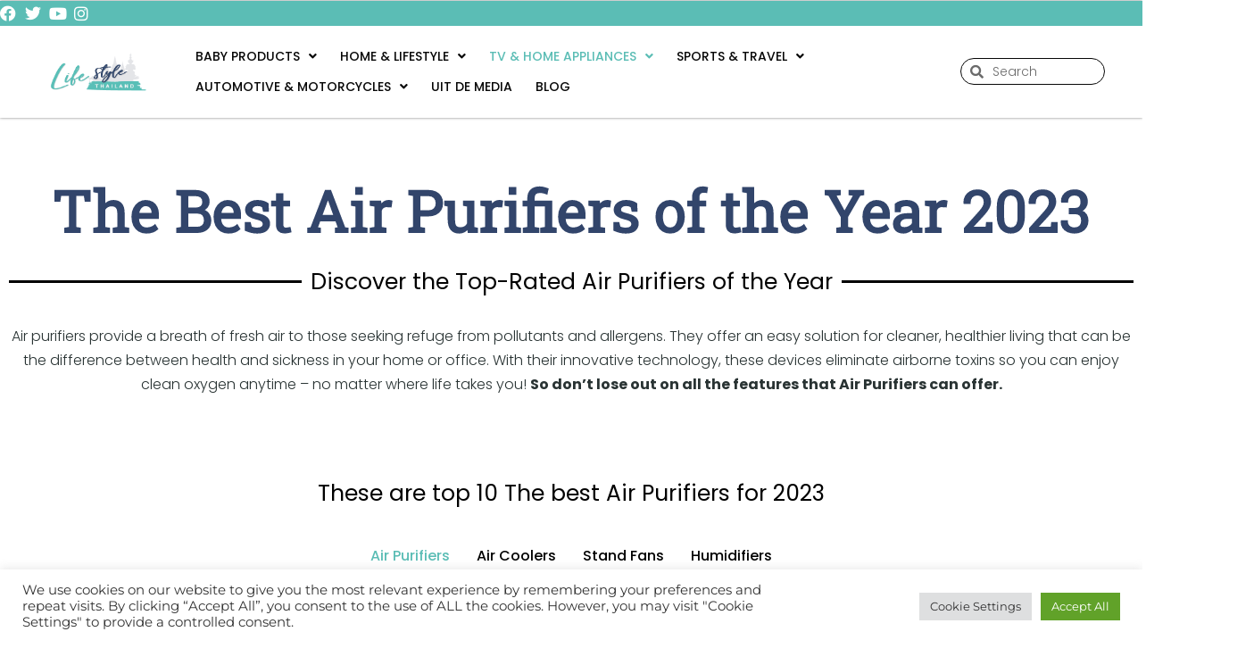

--- FILE ---
content_type: text/html; charset=UTF-8
request_url: https://lifestyle.in.th/tv-home-appliances/small-cooling-air-treatment/air-purifiers/
body_size: 48028
content:
<!DOCTYPE html>
<html lang="en-US" prefix="og: https://ogp.me/ns#">
<head>
	<meta charset="UTF-8">
	<meta name="viewport" content="width=device-width, initial-scale=1.0, viewport-fit=cover" />		
<!-- Search Engine Optimization by Rank Math - https://rankmath.com/ -->
<title>Air Purifiers &bull; Lifestyle in Thailand</title>
<meta name="description" content="Discover the Top-Rated Air Purifiers of the Year"/>
<meta name="robots" content="follow, index, max-snippet:-1, max-video-preview:-1, max-image-preview:large"/>
<link rel="canonical" href="https://lifestyle.in.th/tv-home-appliances/small-cooling-air-treatment/air-purifiers/" />
<meta property="og:locale" content="en_US" />
<meta property="og:type" content="article" />
<meta property="og:title" content="Air Purifiers &bull; Lifestyle in Thailand" />
<meta property="og:description" content="Discover the Top-Rated Air Purifiers of the Year" />
<meta property="og:url" content="https://lifestyle.in.th/tv-home-appliances/small-cooling-air-treatment/air-purifiers/" />
<meta property="og:site_name" content="Lifestyle" />
<meta property="og:updated_time" content="2023-02-15T10:13:55+00:00" />
<meta property="og:image" content="https://lifestyle.in.th/wp-content/uploads/2023/02/1.-Airdog-Air-Purifier-model-Airdog-X8Pro-car-air-purifier.jpg" />
<meta property="og:image:secure_url" content="https://lifestyle.in.th/wp-content/uploads/2023/02/1.-Airdog-Air-Purifier-model-Airdog-X8Pro-car-air-purifier.jpg" />
<meta property="og:image:width" content="1000" />
<meta property="og:image:height" content="1000" />
<meta property="og:image:alt" content="Airdog Air Purifier" />
<meta property="og:image:type" content="image/jpeg" />
<meta property="article:published_time" content="2023-01-16T01:50:47+00:00" />
<meta property="article:modified_time" content="2023-02-15T10:13:55+00:00" />
<meta name="twitter:card" content="summary_large_image" />
<meta name="twitter:title" content="Air Purifiers &bull; Lifestyle in Thailand" />
<meta name="twitter:description" content="Discover the Top-Rated Air Purifiers of the Year" />
<meta name="twitter:image" content="https://lifestyle.in.th/wp-content/uploads/2023/02/1.-Airdog-Air-Purifier-model-Airdog-X8Pro-car-air-purifier.jpg" />
<script type="application/ld+json" class="rank-math-schema">{"@context":"https://schema.org","@graph":[{"@type":"Organization","@id":"https://lifestyle.in.th/#organization","name":"lifestyle","url":"https://lifestyle.in.th","logo":{"@type":"ImageObject","@id":"https://lifestyle.in.th/#logo","url":"https://lifestyle.in.th/wp-content/uploads/2023/01/1.lifestyle-Logo-355x159px-4.png","contentUrl":"https://lifestyle.in.th/wp-content/uploads/2023/01/1.lifestyle-Logo-355x159px-4.png","caption":"Lifestyle","inLanguage":"en-US","width":"355","height":"159"}},{"@type":"WebSite","@id":"https://lifestyle.in.th/#website","url":"https://lifestyle.in.th","name":"Lifestyle","alternateName":"lifestyle.in.th","publisher":{"@id":"https://lifestyle.in.th/#organization"},"inLanguage":"en-US"},{"@type":"ImageObject","@id":"https://lifestyle.in.th/wp-content/uploads/2023/02/1.-Airdog-Air-Purifier-model-Airdog-X8Pro-car-air-purifier-300x300.jpg","url":"https://lifestyle.in.th/wp-content/uploads/2023/02/1.-Airdog-Air-Purifier-model-Airdog-X8Pro-car-air-purifier-300x300.jpg","width":"200","height":"200","inLanguage":"en-US"},{"@type":"BreadcrumbList","@id":"https://lifestyle.in.th/tv-home-appliances/small-cooling-air-treatment/air-purifiers/#breadcrumb","itemListElement":[{"@type":"ListItem","position":"1","item":{"@id":"https://lifestyle.in.th/","name":"Home"}},{"@type":"ListItem","position":"2","item":{"@id":"https://lifestyle.in.th/tv-home-appliances/","name":"TV &amp; Home Appliances"}},{"@type":"ListItem","position":"3","item":{"@id":"https://lifestyle.in.th/tv-home-appliances/small-cooling-air-treatment/","name":"Small Cooling &amp; Air Treatment"}},{"@type":"ListItem","position":"4","item":{"@id":"https://lifestyle.in.th/tv-home-appliances/small-cooling-air-treatment/air-purifiers/","name":"Air Purifiers"}}]},{"@type":"WebPage","@id":"https://lifestyle.in.th/tv-home-appliances/small-cooling-air-treatment/air-purifiers/#webpage","url":"https://lifestyle.in.th/tv-home-appliances/small-cooling-air-treatment/air-purifiers/","name":"Air Purifiers &bull; Lifestyle in Thailand","datePublished":"2023-01-16T01:50:47+00:00","dateModified":"2023-02-15T10:13:55+00:00","isPartOf":{"@id":"https://lifestyle.in.th/#website"},"primaryImageOfPage":{"@id":"https://lifestyle.in.th/wp-content/uploads/2023/02/1.-Airdog-Air-Purifier-model-Airdog-X8Pro-car-air-purifier-300x300.jpg"},"inLanguage":"en-US","breadcrumb":{"@id":"https://lifestyle.in.th/tv-home-appliances/small-cooling-air-treatment/air-purifiers/#breadcrumb"}},{"@type":"Person","@id":"https://lifestyle.in.th/tv-home-appliances/small-cooling-air-treatment/air-purifiers/#author","name":"appliances","image":{"@type":"ImageObject","@id":"https://secure.gravatar.com/avatar/c6bc90330d33cb07f87b8f9669c81d049b4e25633f0c11a6012799e6537a5f1d?s=96&amp;d=mm&amp;r=g","url":"https://secure.gravatar.com/avatar/c6bc90330d33cb07f87b8f9669c81d049b4e25633f0c11a6012799e6537a5f1d?s=96&amp;d=mm&amp;r=g","caption":"appliances","inLanguage":"en-US"},"worksFor":{"@id":"https://lifestyle.in.th/#organization"}},{"@type":"Article","headline":"Air Purifiers &bull; Lifestyle in Thailand","datePublished":"2023-01-16T01:50:47+00:00","dateModified":"2023-02-15T10:13:55+00:00","author":{"@id":"https://lifestyle.in.th/tv-home-appliances/small-cooling-air-treatment/air-purifiers/#author","name":"appliances"},"publisher":{"@id":"https://lifestyle.in.th/#organization"},"description":"Discover the Top-Rated Air Purifiers of the Year","name":"Air Purifiers &bull; Lifestyle in Thailand","@id":"https://lifestyle.in.th/tv-home-appliances/small-cooling-air-treatment/air-purifiers/#richSnippet","isPartOf":{"@id":"https://lifestyle.in.th/tv-home-appliances/small-cooling-air-treatment/air-purifiers/#webpage"},"image":{"@id":"https://lifestyle.in.th/wp-content/uploads/2023/02/1.-Airdog-Air-Purifier-model-Airdog-X8Pro-car-air-purifier-300x300.jpg"},"inLanguage":"en-US","mainEntityOfPage":{"@id":"https://lifestyle.in.th/tv-home-appliances/small-cooling-air-treatment/air-purifiers/#webpage"}}]}</script>
<!-- /Rank Math WordPress SEO plugin -->

<link rel="alternate" title="oEmbed (JSON)" type="application/json+oembed" href="https://lifestyle.in.th/wp-json/oembed/1.0/embed?url=https%3A%2F%2Flifestyle.in.th%2Ftv-home-appliances%2Fsmall-cooling-air-treatment%2Fair-purifiers%2F" />
<link rel="alternate" title="oEmbed (XML)" type="text/xml+oembed" href="https://lifestyle.in.th/wp-json/oembed/1.0/embed?url=https%3A%2F%2Flifestyle.in.th%2Ftv-home-appliances%2Fsmall-cooling-air-treatment%2Fair-purifiers%2F&#038;format=xml" />
<style id='wp-img-auto-sizes-contain-inline-css'>
img:is([sizes=auto i],[sizes^="auto," i]){contain-intrinsic-size:3000px 1500px}
/*# sourceURL=wp-img-auto-sizes-contain-inline-css */
</style>
<link rel='stylesheet' id='hfe-widgets-style-css' href='https://lifestyle.in.th/wp-content/plugins/header-footer-elementor/inc/widgets-css/frontend.css?ver=2.8.1' media='all' />
<style id='wp-emoji-styles-inline-css'>

	img.wp-smiley, img.emoji {
		display: inline !important;
		border: none !important;
		box-shadow: none !important;
		height: 1em !important;
		width: 1em !important;
		margin: 0 0.07em !important;
		vertical-align: -0.1em !important;
		background: none !important;
		padding: 0 !important;
	}
/*# sourceURL=wp-emoji-styles-inline-css */
</style>
<style id='classic-theme-styles-inline-css'>
/*! This file is auto-generated */
.wp-block-button__link{color:#fff;background-color:#32373c;border-radius:9999px;box-shadow:none;text-decoration:none;padding:calc(.667em + 2px) calc(1.333em + 2px);font-size:1.125em}.wp-block-file__button{background:#32373c;color:#fff;text-decoration:none}
/*# sourceURL=/wp-includes/css/classic-themes.min.css */
</style>
<link rel='stylesheet' id='twenty-twenty-one-custom-color-overrides-css' href='https://lifestyle.in.th/wp-content/themes/twentytwentyone/assets/css/custom-color-overrides.css?ver=2.7' media='all' />
<style id='twenty-twenty-one-custom-color-overrides-inline-css'>
:root .editor-styles-wrapper{--global--color-background: #ffffff;--global--color-primary: #000;--global--color-secondary: #000;--button--color-background: #000;--button--color-text-hover: #000;}
/*# sourceURL=twenty-twenty-one-custom-color-overrides-inline-css */
</style>
<style id='global-styles-inline-css'>
:root{--wp--preset--aspect-ratio--square: 1;--wp--preset--aspect-ratio--4-3: 4/3;--wp--preset--aspect-ratio--3-4: 3/4;--wp--preset--aspect-ratio--3-2: 3/2;--wp--preset--aspect-ratio--2-3: 2/3;--wp--preset--aspect-ratio--16-9: 16/9;--wp--preset--aspect-ratio--9-16: 9/16;--wp--preset--color--black: #000000;--wp--preset--color--cyan-bluish-gray: #abb8c3;--wp--preset--color--white: #FFFFFF;--wp--preset--color--pale-pink: #f78da7;--wp--preset--color--vivid-red: #cf2e2e;--wp--preset--color--luminous-vivid-orange: #ff6900;--wp--preset--color--luminous-vivid-amber: #fcb900;--wp--preset--color--light-green-cyan: #7bdcb5;--wp--preset--color--vivid-green-cyan: #00d084;--wp--preset--color--pale-cyan-blue: #8ed1fc;--wp--preset--color--vivid-cyan-blue: #0693e3;--wp--preset--color--vivid-purple: #9b51e0;--wp--preset--color--dark-gray: #28303D;--wp--preset--color--gray: #39414D;--wp--preset--color--green: #D1E4DD;--wp--preset--color--blue: #D1DFE4;--wp--preset--color--purple: #D1D1E4;--wp--preset--color--red: #E4D1D1;--wp--preset--color--orange: #E4DAD1;--wp--preset--color--yellow: #EEEADD;--wp--preset--gradient--vivid-cyan-blue-to-vivid-purple: linear-gradient(135deg,rgb(6,147,227) 0%,rgb(155,81,224) 100%);--wp--preset--gradient--light-green-cyan-to-vivid-green-cyan: linear-gradient(135deg,rgb(122,220,180) 0%,rgb(0,208,130) 100%);--wp--preset--gradient--luminous-vivid-amber-to-luminous-vivid-orange: linear-gradient(135deg,rgb(252,185,0) 0%,rgb(255,105,0) 100%);--wp--preset--gradient--luminous-vivid-orange-to-vivid-red: linear-gradient(135deg,rgb(255,105,0) 0%,rgb(207,46,46) 100%);--wp--preset--gradient--very-light-gray-to-cyan-bluish-gray: linear-gradient(135deg,rgb(238,238,238) 0%,rgb(169,184,195) 100%);--wp--preset--gradient--cool-to-warm-spectrum: linear-gradient(135deg,rgb(74,234,220) 0%,rgb(151,120,209) 20%,rgb(207,42,186) 40%,rgb(238,44,130) 60%,rgb(251,105,98) 80%,rgb(254,248,76) 100%);--wp--preset--gradient--blush-light-purple: linear-gradient(135deg,rgb(255,206,236) 0%,rgb(152,150,240) 100%);--wp--preset--gradient--blush-bordeaux: linear-gradient(135deg,rgb(254,205,165) 0%,rgb(254,45,45) 50%,rgb(107,0,62) 100%);--wp--preset--gradient--luminous-dusk: linear-gradient(135deg,rgb(255,203,112) 0%,rgb(199,81,192) 50%,rgb(65,88,208) 100%);--wp--preset--gradient--pale-ocean: linear-gradient(135deg,rgb(255,245,203) 0%,rgb(182,227,212) 50%,rgb(51,167,181) 100%);--wp--preset--gradient--electric-grass: linear-gradient(135deg,rgb(202,248,128) 0%,rgb(113,206,126) 100%);--wp--preset--gradient--midnight: linear-gradient(135deg,rgb(2,3,129) 0%,rgb(40,116,252) 100%);--wp--preset--gradient--purple-to-yellow: linear-gradient(160deg, #D1D1E4 0%, #EEEADD 100%);--wp--preset--gradient--yellow-to-purple: linear-gradient(160deg, #EEEADD 0%, #D1D1E4 100%);--wp--preset--gradient--green-to-yellow: linear-gradient(160deg, #D1E4DD 0%, #EEEADD 100%);--wp--preset--gradient--yellow-to-green: linear-gradient(160deg, #EEEADD 0%, #D1E4DD 100%);--wp--preset--gradient--red-to-yellow: linear-gradient(160deg, #E4D1D1 0%, #EEEADD 100%);--wp--preset--gradient--yellow-to-red: linear-gradient(160deg, #EEEADD 0%, #E4D1D1 100%);--wp--preset--gradient--purple-to-red: linear-gradient(160deg, #D1D1E4 0%, #E4D1D1 100%);--wp--preset--gradient--red-to-purple: linear-gradient(160deg, #E4D1D1 0%, #D1D1E4 100%);--wp--preset--font-size--small: 18px;--wp--preset--font-size--medium: 20px;--wp--preset--font-size--large: 24px;--wp--preset--font-size--x-large: 42px;--wp--preset--font-size--extra-small: 16px;--wp--preset--font-size--normal: 20px;--wp--preset--font-size--extra-large: 40px;--wp--preset--font-size--huge: 96px;--wp--preset--font-size--gigantic: 144px;--wp--preset--spacing--20: 0.44rem;--wp--preset--spacing--30: 0.67rem;--wp--preset--spacing--40: 1rem;--wp--preset--spacing--50: 1.5rem;--wp--preset--spacing--60: 2.25rem;--wp--preset--spacing--70: 3.38rem;--wp--preset--spacing--80: 5.06rem;--wp--preset--shadow--natural: 6px 6px 9px rgba(0, 0, 0, 0.2);--wp--preset--shadow--deep: 12px 12px 50px rgba(0, 0, 0, 0.4);--wp--preset--shadow--sharp: 6px 6px 0px rgba(0, 0, 0, 0.2);--wp--preset--shadow--outlined: 6px 6px 0px -3px rgb(255, 255, 255), 6px 6px rgb(0, 0, 0);--wp--preset--shadow--crisp: 6px 6px 0px rgb(0, 0, 0);}:where(.is-layout-flex){gap: 0.5em;}:where(.is-layout-grid){gap: 0.5em;}body .is-layout-flex{display: flex;}.is-layout-flex{flex-wrap: wrap;align-items: center;}.is-layout-flex > :is(*, div){margin: 0;}body .is-layout-grid{display: grid;}.is-layout-grid > :is(*, div){margin: 0;}:where(.wp-block-columns.is-layout-flex){gap: 2em;}:where(.wp-block-columns.is-layout-grid){gap: 2em;}:where(.wp-block-post-template.is-layout-flex){gap: 1.25em;}:where(.wp-block-post-template.is-layout-grid){gap: 1.25em;}.has-black-color{color: var(--wp--preset--color--black) !important;}.has-cyan-bluish-gray-color{color: var(--wp--preset--color--cyan-bluish-gray) !important;}.has-white-color{color: var(--wp--preset--color--white) !important;}.has-pale-pink-color{color: var(--wp--preset--color--pale-pink) !important;}.has-vivid-red-color{color: var(--wp--preset--color--vivid-red) !important;}.has-luminous-vivid-orange-color{color: var(--wp--preset--color--luminous-vivid-orange) !important;}.has-luminous-vivid-amber-color{color: var(--wp--preset--color--luminous-vivid-amber) !important;}.has-light-green-cyan-color{color: var(--wp--preset--color--light-green-cyan) !important;}.has-vivid-green-cyan-color{color: var(--wp--preset--color--vivid-green-cyan) !important;}.has-pale-cyan-blue-color{color: var(--wp--preset--color--pale-cyan-blue) !important;}.has-vivid-cyan-blue-color{color: var(--wp--preset--color--vivid-cyan-blue) !important;}.has-vivid-purple-color{color: var(--wp--preset--color--vivid-purple) !important;}.has-black-background-color{background-color: var(--wp--preset--color--black) !important;}.has-cyan-bluish-gray-background-color{background-color: var(--wp--preset--color--cyan-bluish-gray) !important;}.has-white-background-color{background-color: var(--wp--preset--color--white) !important;}.has-pale-pink-background-color{background-color: var(--wp--preset--color--pale-pink) !important;}.has-vivid-red-background-color{background-color: var(--wp--preset--color--vivid-red) !important;}.has-luminous-vivid-orange-background-color{background-color: var(--wp--preset--color--luminous-vivid-orange) !important;}.has-luminous-vivid-amber-background-color{background-color: var(--wp--preset--color--luminous-vivid-amber) !important;}.has-light-green-cyan-background-color{background-color: var(--wp--preset--color--light-green-cyan) !important;}.has-vivid-green-cyan-background-color{background-color: var(--wp--preset--color--vivid-green-cyan) !important;}.has-pale-cyan-blue-background-color{background-color: var(--wp--preset--color--pale-cyan-blue) !important;}.has-vivid-cyan-blue-background-color{background-color: var(--wp--preset--color--vivid-cyan-blue) !important;}.has-vivid-purple-background-color{background-color: var(--wp--preset--color--vivid-purple) !important;}.has-black-border-color{border-color: var(--wp--preset--color--black) !important;}.has-cyan-bluish-gray-border-color{border-color: var(--wp--preset--color--cyan-bluish-gray) !important;}.has-white-border-color{border-color: var(--wp--preset--color--white) !important;}.has-pale-pink-border-color{border-color: var(--wp--preset--color--pale-pink) !important;}.has-vivid-red-border-color{border-color: var(--wp--preset--color--vivid-red) !important;}.has-luminous-vivid-orange-border-color{border-color: var(--wp--preset--color--luminous-vivid-orange) !important;}.has-luminous-vivid-amber-border-color{border-color: var(--wp--preset--color--luminous-vivid-amber) !important;}.has-light-green-cyan-border-color{border-color: var(--wp--preset--color--light-green-cyan) !important;}.has-vivid-green-cyan-border-color{border-color: var(--wp--preset--color--vivid-green-cyan) !important;}.has-pale-cyan-blue-border-color{border-color: var(--wp--preset--color--pale-cyan-blue) !important;}.has-vivid-cyan-blue-border-color{border-color: var(--wp--preset--color--vivid-cyan-blue) !important;}.has-vivid-purple-border-color{border-color: var(--wp--preset--color--vivid-purple) !important;}.has-vivid-cyan-blue-to-vivid-purple-gradient-background{background: var(--wp--preset--gradient--vivid-cyan-blue-to-vivid-purple) !important;}.has-light-green-cyan-to-vivid-green-cyan-gradient-background{background: var(--wp--preset--gradient--light-green-cyan-to-vivid-green-cyan) !important;}.has-luminous-vivid-amber-to-luminous-vivid-orange-gradient-background{background: var(--wp--preset--gradient--luminous-vivid-amber-to-luminous-vivid-orange) !important;}.has-luminous-vivid-orange-to-vivid-red-gradient-background{background: var(--wp--preset--gradient--luminous-vivid-orange-to-vivid-red) !important;}.has-very-light-gray-to-cyan-bluish-gray-gradient-background{background: var(--wp--preset--gradient--very-light-gray-to-cyan-bluish-gray) !important;}.has-cool-to-warm-spectrum-gradient-background{background: var(--wp--preset--gradient--cool-to-warm-spectrum) !important;}.has-blush-light-purple-gradient-background{background: var(--wp--preset--gradient--blush-light-purple) !important;}.has-blush-bordeaux-gradient-background{background: var(--wp--preset--gradient--blush-bordeaux) !important;}.has-luminous-dusk-gradient-background{background: var(--wp--preset--gradient--luminous-dusk) !important;}.has-pale-ocean-gradient-background{background: var(--wp--preset--gradient--pale-ocean) !important;}.has-electric-grass-gradient-background{background: var(--wp--preset--gradient--electric-grass) !important;}.has-midnight-gradient-background{background: var(--wp--preset--gradient--midnight) !important;}.has-small-font-size{font-size: var(--wp--preset--font-size--small) !important;}.has-medium-font-size{font-size: var(--wp--preset--font-size--medium) !important;}.has-large-font-size{font-size: var(--wp--preset--font-size--large) !important;}.has-x-large-font-size{font-size: var(--wp--preset--font-size--x-large) !important;}
:where(.wp-block-post-template.is-layout-flex){gap: 1.25em;}:where(.wp-block-post-template.is-layout-grid){gap: 1.25em;}
:where(.wp-block-term-template.is-layout-flex){gap: 1.25em;}:where(.wp-block-term-template.is-layout-grid){gap: 1.25em;}
:where(.wp-block-columns.is-layout-flex){gap: 2em;}:where(.wp-block-columns.is-layout-grid){gap: 2em;}
:root :where(.wp-block-pullquote){font-size: 1.5em;line-height: 1.6;}
/*# sourceURL=global-styles-inline-css */
</style>
<link rel='stylesheet' id='cookie-law-info-css' href='https://lifestyle.in.th/wp-content/plugins/cookie-law-info/legacy/public/css/cookie-law-info-public.css?ver=3.3.9.1' media='all' />
<link rel='stylesheet' id='cookie-law-info-gdpr-css' href='https://lifestyle.in.th/wp-content/plugins/cookie-law-info/legacy/public/css/cookie-law-info-gdpr.css?ver=3.3.9.1' media='all' />
<link rel='stylesheet' id='hfe-style-css' href='https://lifestyle.in.th/wp-content/plugins/header-footer-elementor/assets/css/header-footer-elementor.css?ver=2.8.1' media='all' />
<link rel='stylesheet' id='elementor-icons-css' href='https://lifestyle.in.th/wp-content/plugins/elementor/assets/lib/eicons/css/elementor-icons.min.css?ver=5.45.0' media='all' />
<link rel='stylesheet' id='elementor-frontend-css' href='https://lifestyle.in.th/wp-content/uploads/elementor/css/custom-frontend.min.css?ver=1768228975' media='all' />
<link rel='stylesheet' id='elementor-post-888-css' href='https://lifestyle.in.th/wp-content/uploads/elementor/css/post-888.css?ver=1768228976' media='all' />
<link rel='stylesheet' id='widget-spacer-css' href='https://lifestyle.in.th/wp-content/plugins/elementor/assets/css/widget-spacer.min.css?ver=3.34.1' media='all' />
<link rel='stylesheet' id='widget-heading-css' href='https://lifestyle.in.th/wp-content/plugins/elementor/assets/css/widget-heading.min.css?ver=3.34.1' media='all' />
<link rel='stylesheet' id='widget-divider-css' href='https://lifestyle.in.th/wp-content/plugins/elementor/assets/css/widget-divider.min.css?ver=3.34.1' media='all' />
<link rel='stylesheet' id='widget-image-css' href='https://lifestyle.in.th/wp-content/plugins/elementor/assets/css/widget-image.min.css?ver=3.34.1' media='all' />
<link rel='stylesheet' id='widget-call-to-action-css' href='https://lifestyle.in.th/wp-content/uploads/elementor/css/custom-pro-widget-call-to-action.min.css?ver=1768228976' media='all' />
<link rel='stylesheet' id='e-transitions-css' href='https://lifestyle.in.th/wp-content/plugins/elementor-pro/assets/css/conditionals/transitions.min.css?ver=3.34.0' media='all' />
<link rel='stylesheet' id='widget-toggle-css' href='https://lifestyle.in.th/wp-content/uploads/elementor/css/custom-widget-toggle.min.css?ver=1768228976' media='all' />
<link rel='stylesheet' id='elementor-post-8099-css' href='https://lifestyle.in.th/wp-content/uploads/elementor/css/post-8099.css?ver=1768340551' media='all' />
<link rel='stylesheet' id='twenty-twenty-one-style-css' href='https://lifestyle.in.th/wp-content/themes/twentytwentyone/style.css?ver=2.7' media='all' />
<style id='twenty-twenty-one-style-inline-css'>
:root{--global--color-background: #ffffff;--global--color-primary: #000;--global--color-secondary: #000;--button--color-background: #000;--button--color-text-hover: #000;}
/*# sourceURL=twenty-twenty-one-style-inline-css */
</style>
<link rel='stylesheet' id='twenty-twenty-one-print-style-css' href='https://lifestyle.in.th/wp-content/themes/twentytwentyone/assets/css/print.css?ver=2.7' media='print' />
<link rel='stylesheet' id='e-animation-fadeIn-css' href='https://lifestyle.in.th/wp-content/plugins/elementor/assets/lib/animations/styles/fadeIn.min.css?ver=3.34.1' media='all' />
<link rel='stylesheet' id='e-sticky-css' href='https://lifestyle.in.th/wp-content/plugins/elementor-pro/assets/css/modules/sticky.min.css?ver=3.34.0' media='all' />
<link rel='stylesheet' id='e-motion-fx-css' href='https://lifestyle.in.th/wp-content/plugins/elementor-pro/assets/css/modules/motion-fx.min.css?ver=3.34.0' media='all' />
<link rel='stylesheet' id='widget-menu-anchor-css' href='https://lifestyle.in.th/wp-content/plugins/elementor/assets/css/widget-menu-anchor.min.css?ver=3.34.1' media='all' />
<link rel='stylesheet' id='widget-icon-list-css' href='https://lifestyle.in.th/wp-content/uploads/elementor/css/custom-widget-icon-list.min.css?ver=1768228975' media='all' />
<link rel='stylesheet' id='widget-search-form-css' href='https://lifestyle.in.th/wp-content/plugins/elementor-pro/assets/css/widget-search-form.min.css?ver=3.34.0' media='all' />
<link rel='stylesheet' id='elementor-icons-shared-0-css' href='https://lifestyle.in.th/wp-content/plugins/elementor/assets/lib/font-awesome/css/fontawesome.min.css?ver=5.15.3' media='all' />
<link rel='stylesheet' id='elementor-icons-fa-solid-css' href='https://lifestyle.in.th/wp-content/plugins/elementor/assets/lib/font-awesome/css/solid.min.css?ver=5.15.3' media='all' />
<link rel='stylesheet' id='widget-posts-css' href='https://lifestyle.in.th/wp-content/plugins/elementor-pro/assets/css/widget-posts.min.css?ver=3.34.0' media='all' />
<link rel='stylesheet' id='elementor-post-1849-css' href='https://lifestyle.in.th/wp-content/uploads/elementor/css/post-1849.css?ver=1768228977' media='all' />
<link rel='stylesheet' id='elementor-post-1853-css' href='https://lifestyle.in.th/wp-content/uploads/elementor/css/post-1853.css?ver=1768228978' media='all' />
<link rel='stylesheet' id='elementor-post-5378-css' href='https://lifestyle.in.th/wp-content/uploads/elementor/css/post-5378.css?ver=1768229354' media='all' />
<link rel='stylesheet' id='hfe-elementor-icons-css' href='https://lifestyle.in.th/wp-content/plugins/elementor/assets/lib/eicons/css/elementor-icons.min.css?ver=5.34.0' media='all' />
<link rel='stylesheet' id='hfe-icons-list-css' href='https://lifestyle.in.th/wp-content/plugins/elementor/assets/css/widget-icon-list.min.css?ver=3.24.3' media='all' />
<link rel='stylesheet' id='hfe-social-icons-css' href='https://lifestyle.in.th/wp-content/plugins/elementor/assets/css/widget-social-icons.min.css?ver=3.24.0' media='all' />
<link rel='stylesheet' id='hfe-social-share-icons-brands-css' href='https://lifestyle.in.th/wp-content/plugins/elementor/assets/lib/font-awesome/css/brands.css?ver=5.15.3' media='all' />
<link rel='stylesheet' id='hfe-social-share-icons-fontawesome-css' href='https://lifestyle.in.th/wp-content/plugins/elementor/assets/lib/font-awesome/css/fontawesome.css?ver=5.15.3' media='all' />
<link rel='stylesheet' id='hfe-nav-menu-icons-css' href='https://lifestyle.in.th/wp-content/plugins/elementor/assets/lib/font-awesome/css/solid.css?ver=5.15.3' media='all' />
<link rel='stylesheet' id='hfe-widget-blockquote-css' href='https://lifestyle.in.th/wp-content/plugins/elementor-pro/assets/css/widget-blockquote.min.css?ver=3.25.0' media='all' />
<link rel='stylesheet' id='hfe-mega-menu-css' href='https://lifestyle.in.th/wp-content/plugins/elementor-pro/assets/css/widget-mega-menu.min.css?ver=3.26.2' media='all' />
<link rel='stylesheet' id='hfe-nav-menu-widget-css' href='https://lifestyle.in.th/wp-content/plugins/elementor-pro/assets/css/widget-nav-menu.min.css?ver=3.26.0' media='all' />
<link rel='stylesheet' id='elementor-gf-local-roboto-css' href='https://lifestyle.in.th/wp-content/uploads/elementor/google-fonts/css/roboto.css?ver=1742222432' media='all' />
<link rel='stylesheet' id='elementor-gf-local-robotoslab-css' href='https://lifestyle.in.th/wp-content/uploads/elementor/google-fonts/css/robotoslab.css?ver=1742222434' media='all' />
<link rel='stylesheet' id='elementor-gf-local-montserrat-css' href='https://lifestyle.in.th/wp-content/uploads/elementor/google-fonts/css/montserrat.css?ver=1742222443' media='all' />
<link rel='stylesheet' id='elementor-gf-local-poppins-css' href='https://lifestyle.in.th/wp-content/uploads/elementor/google-fonts/css/poppins.css?ver=1742222444' media='all' />
<link rel='stylesheet' id='elementor-icons-fa-regular-css' href='https://lifestyle.in.th/wp-content/plugins/elementor/assets/lib/font-awesome/css/regular.min.css?ver=5.15.3' media='all' />
<link rel='stylesheet' id='elementor-icons-fa-brands-css' href='https://lifestyle.in.th/wp-content/plugins/elementor/assets/lib/font-awesome/css/brands.min.css?ver=5.15.3' media='all' />
<script src="https://lifestyle.in.th/wp-includes/js/jquery/jquery.min.js?ver=3.7.1" id="jquery-core-js"></script>
<script src="https://lifestyle.in.th/wp-includes/js/jquery/jquery-migrate.min.js?ver=3.4.1" id="jquery-migrate-js"></script>
<script id="jquery-js-after">
!function($){"use strict";$(document).ready(function(){$(this).scrollTop()>100&&$(".hfe-scroll-to-top-wrap").removeClass("hfe-scroll-to-top-hide"),$(window).scroll(function(){$(this).scrollTop()<100?$(".hfe-scroll-to-top-wrap").fadeOut(300):$(".hfe-scroll-to-top-wrap").fadeIn(300)}),$(".hfe-scroll-to-top-wrap").on("click",function(){$("html, body").animate({scrollTop:0},300);return!1})})}(jQuery);
!function($){'use strict';$(document).ready(function(){var bar=$('.hfe-reading-progress-bar');if(!bar.length)return;$(window).on('scroll',function(){var s=$(window).scrollTop(),d=$(document).height()-$(window).height(),p=d? s/d*100:0;bar.css('width',p+'%')});});}(jQuery);
//# sourceURL=jquery-js-after
</script>
<script id="cookie-law-info-js-extra">
var Cli_Data = {"nn_cookie_ids":[],"cookielist":[],"non_necessary_cookies":[],"ccpaEnabled":"","ccpaRegionBased":"","ccpaBarEnabled":"","strictlyEnabled":["necessary","obligatoire"],"ccpaType":"gdpr","js_blocking":"1","custom_integration":"","triggerDomRefresh":"","secure_cookies":""};
var cli_cookiebar_settings = {"animate_speed_hide":"500","animate_speed_show":"500","background":"#FFF","border":"#b1a6a6c2","border_on":"","button_1_button_colour":"#61a229","button_1_button_hover":"#4e8221","button_1_link_colour":"#fff","button_1_as_button":"1","button_1_new_win":"","button_2_button_colour":"#333","button_2_button_hover":"#292929","button_2_link_colour":"#444","button_2_as_button":"","button_2_hidebar":"","button_3_button_colour":"#dedfe0","button_3_button_hover":"#b2b2b3","button_3_link_colour":"#333333","button_3_as_button":"1","button_3_new_win":"","button_4_button_colour":"#dedfe0","button_4_button_hover":"#b2b2b3","button_4_link_colour":"#333333","button_4_as_button":"1","button_7_button_colour":"#61a229","button_7_button_hover":"#4e8221","button_7_link_colour":"#fff","button_7_as_button":"1","button_7_new_win":"","font_family":"inherit","header_fix":"","notify_animate_hide":"1","notify_animate_show":"","notify_div_id":"#cookie-law-info-bar","notify_position_horizontal":"right","notify_position_vertical":"bottom","scroll_close":"","scroll_close_reload":"","accept_close_reload":"","reject_close_reload":"","showagain_tab":"","showagain_background":"#fff","showagain_border":"#000","showagain_div_id":"#cookie-law-info-again","showagain_x_position":"100px","text":"#333333","show_once_yn":"","show_once":"10000","logging_on":"","as_popup":"","popup_overlay":"1","bar_heading_text":"","cookie_bar_as":"banner","popup_showagain_position":"bottom-right","widget_position":"left"};
var log_object = {"ajax_url":"https://lifestyle.in.th/wp-admin/admin-ajax.php"};
//# sourceURL=cookie-law-info-js-extra
</script>
<script src="https://lifestyle.in.th/wp-content/plugins/cookie-law-info/legacy/public/js/cookie-law-info-public.js?ver=3.3.9.1" id="cookie-law-info-js"></script>
<script id="twenty-twenty-one-ie11-polyfills-js-after">
( Element.prototype.matches && Element.prototype.closest && window.NodeList && NodeList.prototype.forEach ) || document.write( '<script src="https://lifestyle.in.th/wp-content/themes/twentytwentyone/assets/js/polyfills.js?ver=2.7"></scr' + 'ipt>' );
//# sourceURL=twenty-twenty-one-ie11-polyfills-js-after
</script>
<script src="https://lifestyle.in.th/wp-content/themes/twentytwentyone/assets/js/primary-navigation.js?ver=2.7" id="twenty-twenty-one-primary-navigation-script-js" defer data-wp-strategy="defer"></script>
<script src="https://lifestyle.in.th/wp-content/plugins/elementor-pro/assets/js/page-transitions.min.js?ver=3.34.0" id="page-transitions-js"></script>
<link rel="https://api.w.org/" href="https://lifestyle.in.th/wp-json/" /><link rel="alternate" title="JSON" type="application/json" href="https://lifestyle.in.th/wp-json/wp/v2/pages/8099" /><link rel="EditURI" type="application/rsd+xml" title="RSD" href="https://lifestyle.in.th/xmlrpc.php?rsd" />
<meta name="generator" content="WordPress 6.9" />
<link rel='shortlink' href='https://lifestyle.in.th/?p=8099' />
<meta name="generator" content="Elementor 3.34.1; features: additional_custom_breakpoints; settings: css_print_method-external, google_font-enabled, font_display-swap">
<!-- b7671ad448c9b646b54b8f6a928fa04a47c55af9 -->

<!-- Google tag (gtag.js) -->
<script async src="https://www.googletagmanager.com/gtag/js?id=G-D1RR4HELNZ"></script>
<script>
  window.dataLayer = window.dataLayer || [];
  function gtag(){dataLayer.push(arguments);}
  gtag('js', new Date());

  gtag('config', 'G-D1RR4HELNZ');
</script>

			<style>
				.e-con.e-parent:nth-of-type(n+4):not(.e-lazyloaded):not(.e-no-lazyload),
				.e-con.e-parent:nth-of-type(n+4):not(.e-lazyloaded):not(.e-no-lazyload) * {
					background-image: none !important;
				}
				@media screen and (max-height: 1024px) {
					.e-con.e-parent:nth-of-type(n+3):not(.e-lazyloaded):not(.e-no-lazyload),
					.e-con.e-parent:nth-of-type(n+3):not(.e-lazyloaded):not(.e-no-lazyload) * {
						background-image: none !important;
					}
				}
				@media screen and (max-height: 640px) {
					.e-con.e-parent:nth-of-type(n+2):not(.e-lazyloaded):not(.e-no-lazyload),
					.e-con.e-parent:nth-of-type(n+2):not(.e-lazyloaded):not(.e-no-lazyload) * {
						background-image: none !important;
					}
				}
			</style>
			<style id="custom-background-css">
body.custom-background { background-color: #ffffff; }
</style>
	<link rel="icon" href="https://lifestyle.in.th/wp-content/uploads/2023/01/0.lifestyle-icon-150x150-px-1-150x150.png" sizes="32x32" />
<link rel="icon" href="https://lifestyle.in.th/wp-content/uploads/2023/01/0.lifestyle-icon-150x150-px-1.png" sizes="192x192" />
<link rel="apple-touch-icon" href="https://lifestyle.in.th/wp-content/uploads/2023/01/0.lifestyle-icon-150x150-px-1.png" />
<meta name="msapplication-TileImage" content="https://lifestyle.in.th/wp-content/uploads/2023/01/0.lifestyle-icon-150x150-px-1.png" />
</head>
<body class="wp-singular page-template-default page page-id-8099 page-child parent-pageid-5562 custom-background wp-custom-logo wp-embed-responsive wp-theme-twentytwentyone ehf-template-twentytwentyone ehf-stylesheet-twentytwentyone is-light-theme has-background-white no-js singular has-main-navigation elementor-default elementor-template-full-width elementor-kit-888 elementor-page elementor-page-8099 elementor-page-5378">
		<e-page-transition preloader-type="animation" preloader-animation-type="pulsing-dots" class="e-page-transition--entering" exclude="^https\:\/\/lifestyle\.in\.th\/wp\-admin\/">
					</e-page-transition>
				<header data-elementor-type="header" data-elementor-id="1849" class="elementor elementor-1849 elementor-location-header" data-elementor-post-type="elementor_library">
					<section class="elementor-section elementor-top-section elementor-element elementor-element-15e1a4b elementor-section-full_width elementor-section-height-default elementor-section-height-default" data-id="15e1a4b" data-element_type="section">
						<div class="elementor-container elementor-column-gap-no">
					<div class="elementor-column elementor-col-100 elementor-top-column elementor-element elementor-element-fef7a82" data-id="fef7a82" data-element_type="column">
			<div class="elementor-widget-wrap elementor-element-populated">
						<div class="elementor-element elementor-element-89b6472 elementor-widget__width-auto elementor-widget-mobile__width-auto elementor-fixed animated-slow elementor-widget-tablet__width-auto elementor-view-default elementor-invisible elementor-widget elementor-widget-icon" data-id="89b6472" data-element_type="widget" data-settings="{&quot;_position&quot;:&quot;fixed&quot;,&quot;_animation&quot;:&quot;fadeIn&quot;,&quot;motion_fx_motion_fx_scrolling&quot;:&quot;yes&quot;,&quot;motion_fx_opacity_effect&quot;:&quot;yes&quot;,&quot;motion_fx_opacity_range&quot;:{&quot;unit&quot;:&quot;%&quot;,&quot;size&quot;:&quot;&quot;,&quot;sizes&quot;:{&quot;start&quot;:0,&quot;end&quot;:13}},&quot;sticky&quot;:&quot;top&quot;,&quot;sticky_offset_tablet&quot;:0,&quot;_animation_tablet&quot;:&quot;fadeIn&quot;,&quot;motion_fx_opacity_direction&quot;:&quot;out-in&quot;,&quot;motion_fx_opacity_level&quot;:{&quot;unit&quot;:&quot;px&quot;,&quot;size&quot;:10,&quot;sizes&quot;:[]},&quot;motion_fx_devices&quot;:[&quot;desktop&quot;,&quot;tablet&quot;,&quot;mobile&quot;],&quot;sticky_on&quot;:[&quot;desktop&quot;,&quot;tablet&quot;,&quot;mobile&quot;],&quot;sticky_offset&quot;:0,&quot;sticky_effects_offset&quot;:0,&quot;sticky_anchor_link_offset&quot;:0}" data-widget_type="icon.default">
				<div class="elementor-widget-container">
							<div class="elementor-icon-wrapper">
			<a class="elementor-icon" href="#top">
			<i aria-hidden="true" class="fas fa-angle-up"></i>			</a>
		</div>
						</div>
				</div>
				<div class="elementor-element elementor-element-637175d elementor-widget elementor-widget-menu-anchor" data-id="637175d" data-element_type="widget" data-widget_type="menu-anchor.default">
				<div class="elementor-widget-container">
							<div class="elementor-menu-anchor" id="top"></div>
						</div>
				</div>
					</div>
		</div>
					</div>
		</section>
				<section class="elementor-section elementor-top-section elementor-element elementor-element-30423651 elementor-section-full_width elementor-hidden-tablet elementor-hidden-mobile elementor-section-height-default elementor-section-height-default" data-id="30423651" data-element_type="section" id="header_pop" data-settings="{&quot;background_background&quot;:&quot;classic&quot;}">
						<div class="elementor-container elementor-column-gap-default">
					<div class="elementor-column elementor-col-100 elementor-top-column elementor-element elementor-element-b735b0e" data-id="b735b0e" data-element_type="column">
			<div class="elementor-widget-wrap elementor-element-populated">
						<section class="elementor-section elementor-inner-section elementor-element elementor-element-2eb85440 elementor-section-full_width elementor-section-height-default elementor-section-height-default" data-id="2eb85440" data-element_type="section" data-settings="{&quot;background_background&quot;:&quot;classic&quot;}">
						<div class="elementor-container elementor-column-gap-default">
					<div class="elementor-column elementor-col-100 elementor-inner-column elementor-element elementor-element-a09c32e" data-id="a09c32e" data-element_type="column" data-settings="{&quot;background_background&quot;:&quot;classic&quot;}">
			<div class="elementor-widget-wrap elementor-element-populated">
						<div class="elementor-element elementor-element-51be9011 elementor-icon-list--layout-inline elementor-align-end elementor-mobile-align-start elementor-tablet-align-end elementor-list-item-link-full_width elementor-widget elementor-widget-icon-list" data-id="51be9011" data-element_type="widget" data-widget_type="icon-list.default">
				<div class="elementor-widget-container">
							<ul class="elementor-icon-list-items elementor-inline-items">
							<li class="elementor-icon-list-item elementor-inline-item">
											<span class="elementor-icon-list-icon">
							<i aria-hidden="true" class="fab fa-facebook"></i>						</span>
										<span class="elementor-icon-list-text"></span>
									</li>
								<li class="elementor-icon-list-item elementor-inline-item">
											<span class="elementor-icon-list-icon">
							<i aria-hidden="true" class="fab fa-twitter"></i>						</span>
										<span class="elementor-icon-list-text"></span>
									</li>
								<li class="elementor-icon-list-item elementor-inline-item">
											<span class="elementor-icon-list-icon">
							<i aria-hidden="true" class="fab fa-youtube"></i>						</span>
										<span class="elementor-icon-list-text"></span>
									</li>
								<li class="elementor-icon-list-item elementor-inline-item">
											<span class="elementor-icon-list-icon">
							<i aria-hidden="true" class="fab fa-instagram"></i>						</span>
										<span class="elementor-icon-list-text"></span>
									</li>
						</ul>
						</div>
				</div>
					</div>
		</div>
					</div>
		</section>
				<section class="elementor-section elementor-inner-section elementor-element elementor-element-43f99590 elementor-section-full_width elementor-section-content-middle elementor-section-height-default elementor-section-height-default" data-id="43f99590" data-element_type="section" data-settings="{&quot;background_background&quot;:&quot;classic&quot;}">
						<div class="elementor-container elementor-column-gap-default">
					<div class="elementor-column elementor-col-20 elementor-inner-column elementor-element elementor-element-3c9b2ce" data-id="3c9b2ce" data-element_type="column">
			<div class="elementor-widget-wrap">
							</div>
		</div>
				<div class="elementor-column elementor-col-20 elementor-inner-column elementor-element elementor-element-bb04879" data-id="bb04879" data-element_type="column">
			<div class="elementor-widget-wrap elementor-element-populated">
						<div class="elementor-element elementor-element-7254844e elementor-widget elementor-widget-image" data-id="7254844e" data-element_type="widget" data-widget_type="image.default">
				<div class="elementor-widget-container">
																<a href="https://lifestyle.in.th">
							<img loading="lazy" width="355" height="159" src="https://lifestyle.in.th/wp-content/uploads/2023/01/1.lifestyle-Logo-355x159px-4.png" class="attachment-full size-full wp-image-3848" alt="Lifestyle in Thailand" srcset="https://lifestyle.in.th/wp-content/uploads/2023/01/1.lifestyle-Logo-355x159px-4.png 355w, https://lifestyle.in.th/wp-content/uploads/2023/01/1.lifestyle-Logo-355x159px-4-300x134.png 300w" sizes="(max-width: 355px) 100vw, 355px" style="width:100%;height:44.79%;max-width:355px" />								</a>
															</div>
				</div>
					</div>
		</div>
				<div class="elementor-column elementor-col-20 elementor-inner-column elementor-element elementor-element-59de7849 elementor-hidden-mobile" data-id="59de7849" data-element_type="column" data-settings="{&quot;background_background&quot;:&quot;classic&quot;}">
			<div class="elementor-widget-wrap elementor-element-populated">
						<div class="elementor-element elementor-element-9a148cc hfe-nav-menu__theme-icon-yes hfe-nav-menu__align-left hfe-submenu-icon-arrow hfe-submenu-animation-none hfe-link-redirect-child hfe-nav-menu__breakpoint-tablet elementor-widget elementor-widget-navigation-menu" data-id="9a148cc" data-element_type="widget" data-settings="{&quot;padding_horizontal_menu_item&quot;:{&quot;unit&quot;:&quot;px&quot;,&quot;size&quot;:13,&quot;sizes&quot;:[]},&quot;padding_vertical_menu_item&quot;:{&quot;unit&quot;:&quot;px&quot;,&quot;size&quot;:10,&quot;sizes&quot;:[]},&quot;padding_horizontal_dropdown_item&quot;:{&quot;unit&quot;:&quot;px&quot;,&quot;size&quot;:15,&quot;sizes&quot;:[]},&quot;distance_from_menu&quot;:{&quot;unit&quot;:&quot;px&quot;,&quot;size&quot;:0,&quot;sizes&quot;:[]},&quot;toggle_size_tablet&quot;:{&quot;unit&quot;:&quot;px&quot;,&quot;size&quot;:25,&quot;sizes&quot;:[]},&quot;toggle_size_mobile&quot;:{&quot;unit&quot;:&quot;px&quot;,&quot;size&quot;:20,&quot;sizes&quot;:[]},&quot;padding_horizontal_menu_item_tablet&quot;:{&quot;unit&quot;:&quot;px&quot;,&quot;size&quot;:&quot;&quot;,&quot;sizes&quot;:[]},&quot;padding_horizontal_menu_item_mobile&quot;:{&quot;unit&quot;:&quot;px&quot;,&quot;size&quot;:&quot;&quot;,&quot;sizes&quot;:[]},&quot;padding_vertical_menu_item_tablet&quot;:{&quot;unit&quot;:&quot;px&quot;,&quot;size&quot;:&quot;&quot;,&quot;sizes&quot;:[]},&quot;padding_vertical_menu_item_mobile&quot;:{&quot;unit&quot;:&quot;px&quot;,&quot;size&quot;:&quot;&quot;,&quot;sizes&quot;:[]},&quot;menu_space_between&quot;:{&quot;unit&quot;:&quot;px&quot;,&quot;size&quot;:&quot;&quot;,&quot;sizes&quot;:[]},&quot;menu_space_between_tablet&quot;:{&quot;unit&quot;:&quot;px&quot;,&quot;size&quot;:&quot;&quot;,&quot;sizes&quot;:[]},&quot;menu_space_between_mobile&quot;:{&quot;unit&quot;:&quot;px&quot;,&quot;size&quot;:&quot;&quot;,&quot;sizes&quot;:[]},&quot;menu_row_space&quot;:{&quot;unit&quot;:&quot;px&quot;,&quot;size&quot;:&quot;&quot;,&quot;sizes&quot;:[]},&quot;menu_row_space_tablet&quot;:{&quot;unit&quot;:&quot;px&quot;,&quot;size&quot;:&quot;&quot;,&quot;sizes&quot;:[]},&quot;menu_row_space_mobile&quot;:{&quot;unit&quot;:&quot;px&quot;,&quot;size&quot;:&quot;&quot;,&quot;sizes&quot;:[]},&quot;dropdown_border_radius&quot;:{&quot;unit&quot;:&quot;px&quot;,&quot;top&quot;:&quot;&quot;,&quot;right&quot;:&quot;&quot;,&quot;bottom&quot;:&quot;&quot;,&quot;left&quot;:&quot;&quot;,&quot;isLinked&quot;:true},&quot;dropdown_border_radius_tablet&quot;:{&quot;unit&quot;:&quot;px&quot;,&quot;top&quot;:&quot;&quot;,&quot;right&quot;:&quot;&quot;,&quot;bottom&quot;:&quot;&quot;,&quot;left&quot;:&quot;&quot;,&quot;isLinked&quot;:true},&quot;dropdown_border_radius_mobile&quot;:{&quot;unit&quot;:&quot;px&quot;,&quot;top&quot;:&quot;&quot;,&quot;right&quot;:&quot;&quot;,&quot;bottom&quot;:&quot;&quot;,&quot;left&quot;:&quot;&quot;,&quot;isLinked&quot;:true},&quot;width_dropdown_item&quot;:{&quot;unit&quot;:&quot;px&quot;,&quot;size&quot;:&quot;220&quot;,&quot;sizes&quot;:[]},&quot;width_dropdown_item_tablet&quot;:{&quot;unit&quot;:&quot;px&quot;,&quot;size&quot;:&quot;&quot;,&quot;sizes&quot;:[]},&quot;width_dropdown_item_mobile&quot;:{&quot;unit&quot;:&quot;px&quot;,&quot;size&quot;:&quot;&quot;,&quot;sizes&quot;:[]},&quot;padding_horizontal_dropdown_item_tablet&quot;:{&quot;unit&quot;:&quot;px&quot;,&quot;size&quot;:&quot;&quot;,&quot;sizes&quot;:[]},&quot;padding_horizontal_dropdown_item_mobile&quot;:{&quot;unit&quot;:&quot;px&quot;,&quot;size&quot;:&quot;&quot;,&quot;sizes&quot;:[]},&quot;padding_vertical_dropdown_item&quot;:{&quot;unit&quot;:&quot;px&quot;,&quot;size&quot;:15,&quot;sizes&quot;:[]},&quot;padding_vertical_dropdown_item_tablet&quot;:{&quot;unit&quot;:&quot;px&quot;,&quot;size&quot;:&quot;&quot;,&quot;sizes&quot;:[]},&quot;padding_vertical_dropdown_item_mobile&quot;:{&quot;unit&quot;:&quot;px&quot;,&quot;size&quot;:&quot;&quot;,&quot;sizes&quot;:[]},&quot;distance_from_menu_tablet&quot;:{&quot;unit&quot;:&quot;px&quot;,&quot;size&quot;:&quot;&quot;,&quot;sizes&quot;:[]},&quot;distance_from_menu_mobile&quot;:{&quot;unit&quot;:&quot;px&quot;,&quot;size&quot;:&quot;&quot;,&quot;sizes&quot;:[]},&quot;toggle_size&quot;:{&quot;unit&quot;:&quot;px&quot;,&quot;size&quot;:&quot;&quot;,&quot;sizes&quot;:[]},&quot;toggle_border_width&quot;:{&quot;unit&quot;:&quot;px&quot;,&quot;size&quot;:&quot;&quot;,&quot;sizes&quot;:[]},&quot;toggle_border_width_tablet&quot;:{&quot;unit&quot;:&quot;px&quot;,&quot;size&quot;:&quot;&quot;,&quot;sizes&quot;:[]},&quot;toggle_border_width_mobile&quot;:{&quot;unit&quot;:&quot;px&quot;,&quot;size&quot;:&quot;&quot;,&quot;sizes&quot;:[]},&quot;toggle_border_radius&quot;:{&quot;unit&quot;:&quot;px&quot;,&quot;size&quot;:&quot;&quot;,&quot;sizes&quot;:[]},&quot;toggle_border_radius_tablet&quot;:{&quot;unit&quot;:&quot;px&quot;,&quot;size&quot;:&quot;&quot;,&quot;sizes&quot;:[]},&quot;toggle_border_radius_mobile&quot;:{&quot;unit&quot;:&quot;px&quot;,&quot;size&quot;:&quot;&quot;,&quot;sizes&quot;:[]}}" data-widget_type="navigation-menu.default">
				<div class="elementor-widget-container">
								<div class="hfe-nav-menu hfe-layout-horizontal hfe-nav-menu-layout horizontal hfe-pointer__text hfe-animation__none" data-layout="horizontal">
				<div role="button" class="hfe-nav-menu__toggle elementor-clickable" tabindex="0" aria-label="Menu Toggle">
					<span class="screen-reader-text">Menu</span>
					<div class="hfe-nav-menu-icon">
						<i aria-hidden="true"  class="fas fa-align-justify"></i>					</div>
				</div>
				<nav class="hfe-nav-menu__layout-horizontal hfe-nav-menu__submenu-arrow" data-toggle-icon="&lt;i aria-hidden=&quot;true&quot; tabindex=&quot;0&quot; class=&quot;fas fa-align-justify&quot;&gt;&lt;/i&gt;" data-close-icon="&lt;i aria-hidden=&quot;true&quot; tabindex=&quot;0&quot; class=&quot;far fa-window-close&quot;&gt;&lt;/i&gt;" data-full-width="yes">
					<ul id="menu-1-9a148cc" class="hfe-nav-menu"><li id="menu-item-1748" class="menu-item menu-item-type-post_type menu-item-object-page menu-item-has-children parent hfe-has-submenu hfe-creative-menu"><div class="hfe-has-submenu-container" tabindex="0" role="button" aria-haspopup="true" aria-expanded="false"><a href="https://lifestyle.in.th/baby-products/" class = "hfe-menu-item">Baby Products<span class='hfe-menu-toggle sub-arrow hfe-menu-child-0'><i class='fa'></i></span></a></div>
<ul class="sub-menu">
	<li id="menu-item-3902" class="menu-item menu-item-type-post_type menu-item-object-page menu-item-has-children hfe-has-submenu hfe-creative-menu"><div class="hfe-has-submenu-container" tabindex="0" role="button" aria-haspopup="true" aria-expanded="false"><a href="https://lifestyle.in.th/baby-products/baby-gear/" class = "hfe-sub-menu-item">Baby Gear<span class='hfe-menu-toggle sub-arrow hfe-menu-child-1'><i class='fa'></i></span></a></div>
	<ul class="sub-menu">
		<li id="menu-item-2901" class="menu-item menu-item-type-post_type menu-item-object-page hfe-creative-menu"><a href="https://lifestyle.in.th/baby-products/baby-gear/strollers/" class = "hfe-sub-menu-item">Strollers</a></li>
		<li id="menu-item-2913" class="menu-item menu-item-type-post_type menu-item-object-page hfe-creative-menu"><a href="https://lifestyle.in.th/baby-products/baby-gear/car-seats/" class = "hfe-sub-menu-item">Car Seats</a></li>
		<li id="menu-item-2912" class="menu-item menu-item-type-post_type menu-item-object-page hfe-creative-menu"><a href="https://lifestyle.in.th/baby-products/baby-gear/backspacks-carriers/" class = "hfe-sub-menu-item">Backpacks &#038; Carriers</a></li>
		<li id="menu-item-2911" class="menu-item menu-item-type-post_type menu-item-object-page hfe-creative-menu"><a href="https://lifestyle.in.th/baby-products/baby-gear/playards-playpens/" class = "hfe-sub-menu-item">Playards &amp; Playpens</a></li>
		<li id="menu-item-2910" class="menu-item menu-item-type-post_type menu-item-object-page hfe-creative-menu"><a href="https://lifestyle.in.th/baby-products/baby-gear/swings-jumpers-bouncers/" class = "hfe-sub-menu-item">Swings,Jumpers,Bouncers</a></li>
	</ul>
</li>
	<li id="menu-item-1747" class="menu-item menu-item-type-post_type menu-item-object-page menu-item-has-children hfe-has-submenu hfe-creative-menu"><div class="hfe-has-submenu-container" tabindex="0" role="button" aria-haspopup="true" aria-expanded="false"><a href="https://lifestyle.in.th/baby-products/feeding-essentials/" class = "hfe-sub-menu-item">Feeding Essentials<span class='hfe-menu-toggle sub-arrow hfe-menu-child-1'><i class='fa'></i></span></a></div>
	<ul class="sub-menu">
		<li id="menu-item-2920" class="menu-item menu-item-type-post_type menu-item-object-page hfe-creative-menu"><a href="https://lifestyle.in.th/baby-products/feeding-essentials/breast-pumps-accessories/" class = "hfe-sub-menu-item">Breast Pumps Accessories</a></li>
		<li id="menu-item-2919" class="menu-item menu-item-type-post_type menu-item-object-page hfe-creative-menu"><a href="https://lifestyle.in.th/baby-products/feeding-essentials/highchairs-booster-and-seats/" class = "hfe-sub-menu-item">Highchairs &amp; Booster Seats</a></li>
	</ul>
</li>
	<li id="menu-item-1746" class="menu-item menu-item-type-post_type menu-item-object-page menu-item-has-children hfe-has-submenu hfe-creative-menu"><div class="hfe-has-submenu-container" tabindex="0" role="button" aria-haspopup="true" aria-expanded="false"><a href="https://lifestyle.in.th/baby-products/sports-toys-outdoor-play/" class = "hfe-sub-menu-item">Sports Toys &amp; Outdoor Play<span class='hfe-menu-toggle sub-arrow hfe-menu-child-1'><i class='fa'></i></span></a></div>
	<ul class="sub-menu">
		<li id="menu-item-2930" class="menu-item menu-item-type-post_type menu-item-object-page hfe-creative-menu"><a href="https://lifestyle.in.th/baby-products/sports-toys-outdoor-play/ride-on/" class = "hfe-sub-menu-item">Ride – On</a></li>
		<li id="menu-item-2929" class="menu-item menu-item-type-post_type menu-item-object-page hfe-creative-menu"><a href="https://lifestyle.in.th/baby-products/sports-toys-outdoor-play/play-sets-playground-equipment/" class = "hfe-sub-menu-item">Play Sets &amp; Playground Equipment</a></li>
		<li id="menu-item-2928" class="menu-item menu-item-type-post_type menu-item-object-page hfe-creative-menu"><a href="https://lifestyle.in.th/baby-products/sports-toys-outdoor-play/play-tents-tunnels/" class = "hfe-sub-menu-item">Play Tents &amp; Tunnels</a></li>
	</ul>
</li>
	<li id="menu-item-1745" class="menu-item menu-item-type-post_type menu-item-object-page menu-item-has-children hfe-has-submenu hfe-creative-menu"><div class="hfe-has-submenu-container" tabindex="0" role="button" aria-haspopup="true" aria-expanded="false"><a href="https://lifestyle.in.th/baby-products/electronic-remote-control-toys/" class = "hfe-sub-menu-item">Electronic &amp; Remote Control Toys<span class='hfe-menu-toggle sub-arrow hfe-menu-child-1'><i class='fa'></i></span></a></div>
	<ul class="sub-menu">
		<li id="menu-item-2940" class="menu-item menu-item-type-post_type menu-item-object-page hfe-creative-menu"><a href="https://lifestyle.in.th/baby-products/electronic-remote-control-toys/rc-vehicles/" class = "hfe-sub-menu-item">RC Vehicles</a></li>
		<li id="menu-item-2939" class="menu-item menu-item-type-post_type menu-item-object-page hfe-creative-menu"><a href="https://lifestyle.in.th/baby-products/electronic-remote-control-toys/die-cast-vehicles/" class = "hfe-sub-menu-item">Die – Cast Vehicles</a></li>
		<li id="menu-item-2938" class="menu-item menu-item-type-post_type menu-item-object-page hfe-creative-menu"><a href="https://lifestyle.in.th/baby-products/electronic-remote-control-toys/train-sets-vehicles/" class = "hfe-sub-menu-item">Train Sets – Vehicles</a></li>
	</ul>
</li>
</ul>
</li>
<li id="menu-item-5483" class="menu-item menu-item-type-post_type menu-item-object-page menu-item-has-children parent hfe-has-submenu hfe-creative-menu"><div class="hfe-has-submenu-container" tabindex="0" role="button" aria-haspopup="true" aria-expanded="false"><a href="https://lifestyle.in.th/home-lifestyle/" class = "hfe-menu-item">Home &amp; Lifestyle<span class='hfe-menu-toggle sub-arrow hfe-menu-child-0'><i class='fa'></i></span></a></div>
<ul class="sub-menu">
	<li id="menu-item-3072" class="menu-item menu-item-type-post_type menu-item-object-page menu-item-has-children hfe-has-submenu hfe-creative-menu"><div class="hfe-has-submenu-container" tabindex="0" role="button" aria-haspopup="true" aria-expanded="false"><a href="https://lifestyle.in.th/home-lifestyle/furniture-orginization/" class = "hfe-sub-menu-item">Furniture &#038; Organization<span class='hfe-menu-toggle sub-arrow hfe-menu-child-1'><i class='fa'></i></span></a></div>
	<ul class="sub-menu">
		<li id="menu-item-3315" class="menu-item menu-item-type-post_type menu-item-object-page menu-item-has-children hfe-has-submenu hfe-creative-menu"><div class="hfe-has-submenu-container" tabindex="0" role="button" aria-haspopup="true" aria-expanded="false"><a href="https://lifestyle.in.th/home-lifestyle/furniture-orginization/bedroom-furniture/" class = "hfe-sub-menu-item">Bedroom Furniture<span class='hfe-menu-toggle sub-arrow hfe-menu-child-2'><i class='fa'></i></span></a></div>
		<ul class="sub-menu">
			<li id="menu-item-3314" class="menu-item menu-item-type-post_type menu-item-object-page hfe-creative-menu"><a href="https://lifestyle.in.th/home-lifestyle/furniture-orginization/bedroom-furniture/beds/" class = "hfe-sub-menu-item">Beds</a></li>
			<li id="menu-item-3313" class="menu-item menu-item-type-post_type menu-item-object-page hfe-creative-menu"><a href="https://lifestyle.in.th/home-lifestyle/furniture-orginization/bedroom-furniture/wardrobes/" class = "hfe-sub-menu-item">Wardrobes</a></li>
			<li id="menu-item-3370" class="menu-item menu-item-type-post_type menu-item-object-page hfe-creative-menu"><a href="https://lifestyle.in.th/home-lifestyle/furniture-orginization/bedroom-furniture/mattresses/" class = "hfe-sub-menu-item">Mattresses</a></li>
			<li id="menu-item-3369" class="menu-item menu-item-type-post_type menu-item-object-page hfe-creative-menu"><a href="https://lifestyle.in.th/home-lifestyle/furniture-orginization/bedroom-furniture/dressser-drawers/" class = "hfe-sub-menu-item">Dressser &amp; Drawers</a></li>
			<li id="menu-item-3368" class="menu-item menu-item-type-post_type menu-item-object-page hfe-creative-menu"><a href="https://lifestyle.in.th/home-lifestyle/furniture-orginization/bedroom-furniture/bedside-tables/" class = "hfe-sub-menu-item">Bedside Tables</a></li>
			<li id="menu-item-3367" class="menu-item menu-item-type-post_type menu-item-object-page hfe-creative-menu"><a href="https://lifestyle.in.th/home-lifestyle/furniture-orginization/bedroom-furniture/bedroom-ensembles-sets/" class = "hfe-sub-menu-item">BedRoom Ensembles &amp; Sets</a></li>
			<li id="menu-item-3366" class="menu-item menu-item-type-post_type menu-item-object-page hfe-creative-menu"><a href="https://lifestyle.in.th/home-lifestyle/furniture-orginization/bedroom-furniture/bed-headboards/" class = "hfe-sub-menu-item">Bed Headboards</a></li>
			<li id="menu-item-3365" class="menu-item menu-item-type-post_type menu-item-object-page hfe-creative-menu"><a href="https://lifestyle.in.th/home-lifestyle/furniture-orginization/bedroom-furniture/bed-ends/" class = "hfe-sub-menu-item">Bed Ends</a></li>
		</ul>
</li>
		<li id="menu-item-3312" class="menu-item menu-item-type-post_type menu-item-object-page menu-item-has-children hfe-has-submenu hfe-creative-menu"><div class="hfe-has-submenu-container" tabindex="0" role="button" aria-haspopup="true" aria-expanded="false"><a href="https://lifestyle.in.th/home-lifestyle/furniture-orginization/living-room-furniture/" class = "hfe-sub-menu-item">Living room Furniture<span class='hfe-menu-toggle sub-arrow hfe-menu-child-2'><i class='fa'></i></span></a></div>
		<ul class="sub-menu">
			<li id="menu-item-3311" class="menu-item menu-item-type-post_type menu-item-object-page hfe-creative-menu"><a href="https://lifestyle.in.th/home-lifestyle/furniture-orginization/living-room-furniture/bookcases-shelving/" class = "hfe-sub-menu-item">Bookcases &amp; Shelving</a></li>
			<li id="menu-item-3310" class="menu-item menu-item-type-post_type menu-item-object-page hfe-creative-menu"><a href="https://lifestyle.in.th/home-lifestyle/furniture-orginization/living-room-furniture/chairs/" class = "hfe-sub-menu-item">Chairs</a></li>
			<li id="menu-item-3928" class="menu-item menu-item-type-post_type menu-item-object-page hfe-creative-menu"><a href="https://lifestyle.in.th/home-lifestyle/furniture-orginization/living-room-furniture/sofas/" class = "hfe-sub-menu-item">Sofas</a></li>
			<li id="menu-item-3927" class="menu-item menu-item-type-post_type menu-item-object-page hfe-creative-menu"><a href="https://lifestyle.in.th/home-lifestyle/furniture-orginization/living-room-furniture/coffee-tables/" class = "hfe-sub-menu-item">Coffee Tables</a></li>
			<li id="menu-item-3926" class="menu-item menu-item-type-post_type menu-item-object-page hfe-creative-menu"><a href="https://lifestyle.in.th/home-lifestyle/furniture-orginization/living-room-furniture/massage-chairs/" class = "hfe-sub-menu-item">Massage Chairs</a></li>
			<li id="menu-item-3925" class="menu-item menu-item-type-post_type menu-item-object-page hfe-creative-menu"><a href="https://lifestyle.in.th/home-lifestyle/furniture-orginization/living-room-furniture/media-tv-storage/" class = "hfe-sub-menu-item">Media &amp; TV Storage</a></li>
			<li id="menu-item-3924" class="menu-item menu-item-type-post_type menu-item-object-page hfe-creative-menu"><a href="https://lifestyle.in.th/home-lifestyle/furniture-orginization/living-room-furniture/living-room-furniture-sets/" class = "hfe-sub-menu-item">Living Room Furniture Sets</a></li>
		</ul>
</li>
		<li id="menu-item-3346" class="menu-item menu-item-type-post_type menu-item-object-page menu-item-has-children hfe-has-submenu hfe-creative-menu"><div class="hfe-has-submenu-container" tabindex="0" role="button" aria-haspopup="true" aria-expanded="false"><a href="https://lifestyle.in.th/home-lifestyle/furniture-orginization/kitchen-dining-furniture/" class = "hfe-sub-menu-item">Kitchen &amp; Dining Furniture<span class='hfe-menu-toggle sub-arrow hfe-menu-child-2'><i class='fa'></i></span></a></div>
		<ul class="sub-menu">
			<li id="menu-item-3957" class="menu-item menu-item-type-post_type menu-item-object-page hfe-creative-menu"><a href="https://lifestyle.in.th/home-lifestyle/furniture-orginization/kitchen-dining-furniture/sideboards-buffets/" class = "hfe-sub-menu-item">Sideboards &amp; Buffets</a></li>
			<li id="menu-item-3956" class="menu-item menu-item-type-post_type menu-item-object-page hfe-creative-menu"><a href="https://lifestyle.in.th/home-lifestyle/furniture-orginization/kitchen-dining-furniture/dining-tables/" class = "hfe-sub-menu-item">Dining Tables</a></li>
			<li id="menu-item-3955" class="menu-item menu-item-type-post_type menu-item-object-page hfe-creative-menu"><a href="https://lifestyle.in.th/home-lifestyle/furniture-orginization/kitchen-dining-furniture/dining-chairs/" class = "hfe-sub-menu-item">Dining Chairs</a></li>
			<li id="menu-item-3954" class="menu-item menu-item-type-post_type menu-item-object-page hfe-creative-menu"><a href="https://lifestyle.in.th/home-lifestyle/furniture-orginization/kitchen-dining-furniture/bar-stools/" class = "hfe-sub-menu-item">Bar Stools</a></li>
			<li id="menu-item-3953" class="menu-item menu-item-type-post_type menu-item-object-page hfe-creative-menu"><a href="https://lifestyle.in.th/home-lifestyle/furniture-orginization/kitchen-dining-furniture/dining-room-sets/" class = "hfe-sub-menu-item">Dining Room sets</a></li>
			<li id="menu-item-3952" class="menu-item menu-item-type-post_type menu-item-object-page hfe-creative-menu"><a href="https://lifestyle.in.th/home-lifestyle/furniture-orginization/kitchen-dining-furniture/bar-table-sets/" class = "hfe-sub-menu-item">Bar Table &amp; Sets</a></li>
			<li id="menu-item-3951" class="menu-item menu-item-type-post_type menu-item-object-page hfe-creative-menu"><a href="https://lifestyle.in.th/home-lifestyle/furniture-orginization/kitchen-dining-furniture/kitchen-islands/" class = "hfe-sub-menu-item">Kitchen Islands</a></li>
			<li id="menu-item-3950" class="menu-item menu-item-type-post_type menu-item-object-page hfe-creative-menu"><a href="https://lifestyle.in.th/home-lifestyle/furniture-orginization/kitchen-dining-furniture/wine-drinks-cabinets/" class = "hfe-sub-menu-item">Wine &amp; Drinks Cabinets</a></li>
		</ul>
</li>
		<li id="menu-item-3345" class="menu-item menu-item-type-post_type menu-item-object-page menu-item-has-children hfe-has-submenu hfe-creative-menu"><div class="hfe-has-submenu-container" tabindex="0" role="button" aria-haspopup="true" aria-expanded="false"><a href="https://lifestyle.in.th/home-lifestyle/furniture-orginization/home-office-furniture/" class = "hfe-sub-menu-item">Home Office Furniture<span class='hfe-menu-toggle sub-arrow hfe-menu-child-2'><i class='fa'></i></span></a></div>
		<ul class="sub-menu">
			<li id="menu-item-3977" class="menu-item menu-item-type-post_type menu-item-object-page hfe-creative-menu"><a href="https://lifestyle.in.th/home-lifestyle/furniture-orginization/home-office-furniture/home-office-desks/" class = "hfe-sub-menu-item">Home Office Desks</a></li>
			<li id="menu-item-3976" class="menu-item menu-item-type-post_type menu-item-object-page hfe-creative-menu"><a href="https://lifestyle.in.th/home-lifestyle/furniture-orginization/home-office-furniture/home-office-chairs/" class = "hfe-sub-menu-item">Home Office Chairs</a></li>
			<li id="menu-item-3975" class="menu-item menu-item-type-post_type menu-item-object-page hfe-creative-menu"><a href="https://lifestyle.in.th/home-lifestyle/furniture-orginization/home-office-furniture/ergonomic-accesseries/" class = "hfe-sub-menu-item">Ergonomic Accessories</a></li>
			<li id="menu-item-3974" class="menu-item menu-item-type-post_type menu-item-object-page hfe-creative-menu"><a href="https://lifestyle.in.th/home-lifestyle/furniture-orginization/home-office-furniture/filing-cabinets-stands/" class = "hfe-sub-menu-item">Filing Cabinets &amp; Stands</a></li>
			<li id="menu-item-3973" class="menu-item menu-item-type-post_type menu-item-object-page hfe-creative-menu"><a href="https://lifestyle.in.th/home-lifestyle/furniture-orginization/home-office-furniture/office-sets/" class = "hfe-sub-menu-item">Office Sets</a></li>
		</ul>
</li>
		<li id="menu-item-3344" class="menu-item menu-item-type-post_type menu-item-object-page hfe-creative-menu"><a href="https://lifestyle.in.th/home-lifestyle/furniture-orginization/gaming-furniture/" class = "hfe-sub-menu-item">Gaming Furniture</a></li>
		<li id="menu-item-3343" class="menu-item menu-item-type-post_type menu-item-object-page menu-item-has-children hfe-has-submenu hfe-creative-menu"><div class="hfe-has-submenu-container" tabindex="0" role="button" aria-haspopup="true" aria-expanded="false"><a href="https://lifestyle.in.th/home-lifestyle/furniture-orginization/kids-furniture/" class = "hfe-sub-menu-item">Kids Furniture<span class='hfe-menu-toggle sub-arrow hfe-menu-child-2'><i class='fa'></i></span></a></div>
		<ul class="sub-menu">
			<li id="menu-item-4003" class="menu-item menu-item-type-post_type menu-item-object-page hfe-creative-menu"><a href="https://lifestyle.in.th/home-lifestyle/furniture-orginization/kids-furniture/kids-bookcases-shelving/" class = "hfe-sub-menu-item">Kids Bookcases &amp; Shelving</a></li>
			<li id="menu-item-4002" class="menu-item menu-item-type-post_type menu-item-object-page hfe-creative-menu"><a href="https://lifestyle.in.th/home-lifestyle/furniture-orginization/kids-furniture/kids-chairs-seats/" class = "hfe-sub-menu-item">Kids Chairs &amp; Seats</a></li>
			<li id="menu-item-4001" class="menu-item menu-item-type-post_type menu-item-object-page hfe-creative-menu"><a href="https://lifestyle.in.th/home-lifestyle/furniture-orginization/kids-furniture/kids-table-sets/" class = "hfe-sub-menu-item">Kids Table &amp; Sets</a></li>
			<li id="menu-item-4000" class="menu-item menu-item-type-post_type menu-item-object-page hfe-creative-menu"><a href="https://lifestyle.in.th/home-lifestyle/furniture-orginization/kids-furniture/toy-boxes-oranisers/" class = "hfe-sub-menu-item">Toy Boxes &#038; Organisers</a></li>
			<li id="menu-item-3999" class="menu-item menu-item-type-post_type menu-item-object-page hfe-creative-menu"><a href="https://lifestyle.in.th/home-lifestyle/furniture-orginization/kids-furniture/kids-beds/" class = "hfe-sub-menu-item">Kids Beds</a></li>
			<li id="menu-item-3998" class="menu-item menu-item-type-post_type menu-item-object-page hfe-creative-menu"><a href="https://lifestyle.in.th/home-lifestyle/furniture-orginization/kids-furniture/kids-wardrobes/" class = "hfe-sub-menu-item">Kids Wardrobes</a></li>
		</ul>
</li>
		<li id="menu-item-3342" class="menu-item menu-item-type-post_type menu-item-object-page hfe-creative-menu"><a href="https://lifestyle.in.th/home-lifestyle/furniture-orginization/hallway-entry-furniture/" class = "hfe-sub-menu-item">Hallway &amp; Entry Furniture</a></li>
		<li id="menu-item-3341" class="menu-item menu-item-type-post_type menu-item-object-page hfe-creative-menu"><a href="https://lifestyle.in.th/home-lifestyle/furniture-orginization/outdoor-furniture/" class = "hfe-sub-menu-item">Outdoor Furniture</a></li>
		<li id="menu-item-3340" class="menu-item menu-item-type-post_type menu-item-object-page hfe-creative-menu"><a href="https://lifestyle.in.th/home-lifestyle/furniture-orginization/wardrobes-organisers/" class = "hfe-sub-menu-item">Wardrobes Organisers</a></li>
		<li id="menu-item-3339" class="menu-item menu-item-type-post_type menu-item-object-page hfe-creative-menu"><a href="https://lifestyle.in.th/home-lifestyle/furniture-orginization/space-savers/" class = "hfe-sub-menu-item">Space Savers</a></li>
	</ul>
</li>
	<li id="menu-item-3071" class="menu-item menu-item-type-post_type menu-item-object-page menu-item-has-children hfe-has-submenu hfe-creative-menu"><div class="hfe-has-submenu-container" tabindex="0" role="button" aria-haspopup="true" aria-expanded="false"><a href="https://lifestyle.in.th/home-lifestyle/lighting/" class = "hfe-sub-menu-item">Lighting<span class='hfe-menu-toggle sub-arrow hfe-menu-child-1'><i class='fa'></i></span></a></div>
	<ul class="sub-menu">
		<li id="menu-item-4027" class="menu-item menu-item-type-post_type menu-item-object-page hfe-creative-menu"><a href="https://lifestyle.in.th/home-lifestyle/lighting/table-lamps/" class = "hfe-sub-menu-item">Table Lamps</a></li>
		<li id="menu-item-4026" class="menu-item menu-item-type-post_type menu-item-object-page hfe-creative-menu"><a href="https://lifestyle.in.th/home-lifestyle/lighting/floor-lamps/" class = "hfe-sub-menu-item">Floor Lamps</a></li>
		<li id="menu-item-4025" class="menu-item menu-item-type-post_type menu-item-object-page hfe-creative-menu"><a href="https://lifestyle.in.th/home-lifestyle/lighting/lamp-shades/" class = "hfe-sub-menu-item">Lamp Shades</a></li>
		<li id="menu-item-4024" class="menu-item menu-item-type-post_type menu-item-object-page hfe-creative-menu"><a href="https://lifestyle.in.th/home-lifestyle/lighting/ceiling-light/" class = "hfe-sub-menu-item">Ceiling Light</a></li>
		<li id="menu-item-4023" class="menu-item menu-item-type-post_type menu-item-object-page hfe-creative-menu"><a href="https://lifestyle.in.th/home-lifestyle/lighting/wall-light/" class = "hfe-sub-menu-item">Wall Light</a></li>
		<li id="menu-item-4022" class="menu-item menu-item-type-post_type menu-item-object-page hfe-creative-menu"><a href="https://lifestyle.in.th/home-lifestyle/lighting/specialty-lighting/" class = "hfe-sub-menu-item">Specialty Lighting</a></li>
		<li id="menu-item-4021" class="menu-item menu-item-type-post_type menu-item-object-page hfe-creative-menu"><a href="https://lifestyle.in.th/home-lifestyle/lighting/outdoor-lighting/" class = "hfe-sub-menu-item">Outdoor Lighting</a></li>
	</ul>
</li>
	<li id="menu-item-3070" class="menu-item menu-item-type-post_type menu-item-object-page menu-item-has-children hfe-has-submenu hfe-creative-menu"><div class="hfe-has-submenu-container" tabindex="0" role="button" aria-haspopup="true" aria-expanded="false"><a href="https://lifestyle.in.th/home-lifestyle/home-decor/" class = "hfe-sub-menu-item">Home Decor<span class='hfe-menu-toggle sub-arrow hfe-menu-child-1'><i class='fa'></i></span></a></div>
	<ul class="sub-menu">
		<li id="menu-item-4045" class="menu-item menu-item-type-post_type menu-item-object-page hfe-creative-menu"><a href="https://lifestyle.in.th/home-lifestyle/home-decor/wall-decor/" class = "hfe-sub-menu-item">Wall Decor</a></li>
		<li id="menu-item-4044" class="menu-item menu-item-type-post_type menu-item-object-page hfe-creative-menu"><a href="https://lifestyle.in.th/home-lifestyle/home-decor/aromatherapy-home-fragrance/" class = "hfe-sub-menu-item">Aromatherapy &amp; Home Fragrance</a></li>
		<li id="menu-item-4043" class="menu-item menu-item-type-post_type menu-item-object-page hfe-creative-menu"><a href="https://lifestyle.in.th/home-lifestyle/home-decor/clocks/" class = "hfe-sub-menu-item">Clocks</a></li>
	</ul>
</li>
	<li id="menu-item-3069" class="menu-item menu-item-type-post_type menu-item-object-page menu-item-has-children hfe-has-submenu hfe-creative-menu"><div class="hfe-has-submenu-container" tabindex="0" role="button" aria-haspopup="true" aria-expanded="false"><a href="https://lifestyle.in.th/home-lifestyle/bedding/" class = "hfe-sub-menu-item">Bedding<span class='hfe-menu-toggle sub-arrow hfe-menu-child-1'><i class='fa'></i></span></a></div>
	<ul class="sub-menu">
		<li id="menu-item-4053" class="menu-item menu-item-type-post_type menu-item-object-page hfe-creative-menu"><a href="https://lifestyle.in.th/home-lifestyle/bedding/bedding-sets/" class = "hfe-sub-menu-item">Bedding Sets</a></li>
		<li id="menu-item-4055" class="menu-item menu-item-type-post_type menu-item-object-page hfe-creative-menu"><a href="https://lifestyle.in.th/home-lifestyle/bedding/mattress-protector-toppers/" class = "hfe-sub-menu-item">Mattress protector &amp; Toppers</a></li>
		<li id="menu-item-4054" class="menu-item menu-item-type-post_type menu-item-object-page hfe-creative-menu"><a href="https://lifestyle.in.th/home-lifestyle/bedding/comforters-quilts-duvets/" class = "hfe-sub-menu-item">Comforters, Quilts &amp; Duvets</a></li>
	</ul>
</li>
	<li id="menu-item-3068" class="menu-item menu-item-type-post_type menu-item-object-page menu-item-has-children hfe-has-submenu hfe-creative-menu"><div class="hfe-has-submenu-container" tabindex="0" role="button" aria-haspopup="true" aria-expanded="false"><a href="https://lifestyle.in.th/home-lifestyle/bath/" class = "hfe-sub-menu-item">Bath<span class='hfe-menu-toggle sub-arrow hfe-menu-child-1'><i class='fa'></i></span></a></div>
	<ul class="sub-menu">
		<li id="menu-item-4078" class="menu-item menu-item-type-post_type menu-item-object-page hfe-creative-menu"><a href="https://lifestyle.in.th/home-lifestyle/bath/bathroom-shelving/" class = "hfe-sub-menu-item">Bathroom Shelving</a></li>
		<li id="menu-item-4077" class="menu-item menu-item-type-post_type menu-item-object-page menu-item-has-children hfe-has-submenu hfe-creative-menu"><div class="hfe-has-submenu-container" tabindex="0" role="button" aria-haspopup="true" aria-expanded="false"><a href="https://lifestyle.in.th/home-lifestyle/bath/bathroom-storage/" class = "hfe-sub-menu-item">Bathroom Storage<span class='hfe-menu-toggle sub-arrow hfe-menu-child-2'><i class='fa'></i></span></a></div>
		<ul class="sub-menu">
			<li id="menu-item-4075" class="menu-item menu-item-type-post_type menu-item-object-page hfe-creative-menu"><a href="https://lifestyle.in.th/home-lifestyle/bath/bathroom-storage/bathroom-counter-storage/" class = "hfe-sub-menu-item">Bathroom Counter Storage</a></li>
		</ul>
</li>
		<li id="menu-item-4076" class="menu-item menu-item-type-post_type menu-item-object-page menu-item-has-children hfe-has-submenu hfe-creative-menu"><div class="hfe-has-submenu-container" tabindex="0" role="button" aria-haspopup="true" aria-expanded="false"><a href="https://lifestyle.in.th/home-lifestyle/bath/towel-racks/" class = "hfe-sub-menu-item">Towel Racks<span class='hfe-menu-toggle sub-arrow hfe-menu-child-2'><i class='fa'></i></span></a></div>
		<ul class="sub-menu">
			<li id="menu-item-4074" class="menu-item menu-item-type-post_type menu-item-object-page hfe-creative-menu"><a href="https://lifestyle.in.th/home-lifestyle/bath/towel-racks/towelrails-warmers/" class = "hfe-sub-menu-item">Towel Rails &#038; Warmers</a></li>
		</ul>
</li>
	</ul>
</li>
	<li id="menu-item-3067" class="menu-item menu-item-type-post_type menu-item-object-page menu-item-has-children hfe-has-submenu hfe-creative-menu"><div class="hfe-has-submenu-container" tabindex="0" role="button" aria-haspopup="true" aria-expanded="false"><a href="https://lifestyle.in.th/home-lifestyle/kitchen-dining/" class = "hfe-sub-menu-item">Kitchen &amp; Dining<span class='hfe-menu-toggle sub-arrow hfe-menu-child-1'><i class='fa'></i></span></a></div>
	<ul class="sub-menu">
		<li id="menu-item-4105" class="menu-item menu-item-type-post_type menu-item-object-page menu-item-has-children hfe-has-submenu hfe-creative-menu"><div class="hfe-has-submenu-container" tabindex="0" role="button" aria-haspopup="true" aria-expanded="false"><a href="https://lifestyle.in.th/home-lifestyle/kitchen-dining/cookware/" class = "hfe-sub-menu-item">Cookware<span class='hfe-menu-toggle sub-arrow hfe-menu-child-2'><i class='fa'></i></span></a></div>
		<ul class="sub-menu">
			<li id="menu-item-4133" class="menu-item menu-item-type-post_type menu-item-object-page hfe-creative-menu"><a href="https://lifestyle.in.th/home-lifestyle/kitchen-dining/cookware/cookware-sets/" class = "hfe-sub-menu-item">Cookware Sets</a></li>
			<li id="menu-item-4132" class="menu-item menu-item-type-post_type menu-item-object-page hfe-creative-menu"><a href="https://lifestyle.in.th/home-lifestyle/kitchen-dining/cookware/specialty-cookware/" class = "hfe-sub-menu-item">Specialty Cookware</a></li>
			<li id="menu-item-4131" class="menu-item menu-item-type-post_type menu-item-object-page hfe-creative-menu"><a href="https://lifestyle.in.th/home-lifestyle/kitchen-dining/cookware/steamers-stock-pasta-pots/" class = "hfe-sub-menu-item">Steamers, Stock &amp; Pasta Pots</a></li>
			<li id="menu-item-4130" class="menu-item menu-item-type-post_type menu-item-object-page hfe-creative-menu"><a href="https://lifestyle.in.th/home-lifestyle/kitchen-dining/cookware/woks-stir-fry-pans/" class = "hfe-sub-menu-item">Woks &#038; Stir-Fry Pans</a></li>
		</ul>
</li>
		<li id="menu-item-4104" class="menu-item menu-item-type-post_type menu-item-object-page menu-item-has-children hfe-has-submenu hfe-creative-menu"><div class="hfe-has-submenu-container" tabindex="0" role="button" aria-haspopup="true" aria-expanded="false"><a href="https://lifestyle.in.th/home-lifestyle/kitchen-dining/dinnerware/" class = "hfe-sub-menu-item">Dinnerware<span class='hfe-menu-toggle sub-arrow hfe-menu-child-2'><i class='fa'></i></span></a></div>
		<ul class="sub-menu">
			<li id="menu-item-4129" class="menu-item menu-item-type-post_type menu-item-object-page hfe-creative-menu"><a href="https://lifestyle.in.th/home-lifestyle/kitchen-dining/dinnerware/dining-sets/" class = "hfe-sub-menu-item">Dining sets</a></li>
		</ul>
</li>
		<li id="menu-item-4103" class="menu-item menu-item-type-post_type menu-item-object-page menu-item-has-children hfe-has-submenu hfe-creative-menu"><div class="hfe-has-submenu-container" tabindex="0" role="button" aria-haspopup="true" aria-expanded="false"><a href="https://lifestyle.in.th/home-lifestyle/kitchen-dining/coffee-tea/" class = "hfe-sub-menu-item">Coffee &amp; Tea<span class='hfe-menu-toggle sub-arrow hfe-menu-child-2'><i class='fa'></i></span></a></div>
		<ul class="sub-menu">
			<li id="menu-item-4128" class="menu-item menu-item-type-post_type menu-item-object-page hfe-creative-menu"><a href="https://lifestyle.in.th/home-lifestyle/kitchen-dining/coffee-tea/coffee-makers-grinders/" class = "hfe-sub-menu-item">Coffee Makers &#038; Grinders</a></li>
			<li id="menu-item-4127" class="menu-item menu-item-type-post_type menu-item-object-page hfe-creative-menu"><a href="https://lifestyle.in.th/home-lifestyle/kitchen-dining/coffee-tea/teapots-coffee-servers/" class = "hfe-sub-menu-item">Teapots &amp; Coffee Servers</a></li>
			<li id="menu-item-4126" class="menu-item menu-item-type-post_type menu-item-object-page hfe-creative-menu"><a href="https://lifestyle.in.th/home-lifestyle/kitchen-dining/coffee-tea/coffee-making-accessories/" class = "hfe-sub-menu-item">Coffee Making Accessories</a></li>
		</ul>
</li>
		<li id="menu-item-4102" class="menu-item menu-item-type-post_type menu-item-object-page menu-item-has-children hfe-has-submenu hfe-creative-menu"><div class="hfe-has-submenu-container" tabindex="0" role="button" aria-haspopup="true" aria-expanded="false"><a href="https://lifestyle.in.th/home-lifestyle/kitchen-dining/bakeware/" class = "hfe-sub-menu-item">Bakeware<span class='hfe-menu-toggle sub-arrow hfe-menu-child-2'><i class='fa'></i></span></a></div>
		<ul class="sub-menu">
			<li id="menu-item-4125" class="menu-item menu-item-type-post_type menu-item-object-page hfe-creative-menu"><a href="https://lifestyle.in.th/home-lifestyle/kitchen-dining/bakeware/baking-trays-pans/" class = "hfe-sub-menu-item">Baking Trays &#038; Pans</a></li>
		</ul>
</li>
	</ul>
</li>
	<li id="menu-item-3065" class="menu-item menu-item-type-post_type menu-item-object-page menu-item-has-children hfe-has-submenu hfe-creative-menu"><div class="hfe-has-submenu-container" tabindex="0" role="button" aria-haspopup="true" aria-expanded="false"><a href="https://lifestyle.in.th/home-lifestyle/laundry-cleaning/" class = "hfe-sub-menu-item">Laundry &amp; Cleaning<span class='hfe-menu-toggle sub-arrow hfe-menu-child-1'><i class='fa'></i></span></a></div>
	<ul class="sub-menu">
		<li id="menu-item-4145" class="menu-item menu-item-type-post_type menu-item-object-page hfe-creative-menu"><a href="https://lifestyle.in.th/home-lifestyle/laundry-cleaning/garbage-recycling-bins/" class = "hfe-sub-menu-item">Garbage &amp; Recycling Bins</a></li>
		<li id="menu-item-4144" class="menu-item menu-item-type-post_type menu-item-object-page hfe-creative-menu"><a href="https://lifestyle.in.th/home-lifestyle/laundry-cleaning/clothes-line-drying-racks/" class = "hfe-sub-menu-item">Clothes Line &amp; Drying Racks</a></li>
		<li id="menu-item-4143" class="menu-item menu-item-type-post_type menu-item-object-page hfe-creative-menu"><a href="https://lifestyle.in.th/home-lifestyle/laundry-cleaning/ironing-boards/" class = "hfe-sub-menu-item">Ironing Boards</a></li>
	</ul>
</li>
	<li id="menu-item-3064" class="menu-item menu-item-type-post_type menu-item-object-page menu-item-has-children hfe-has-submenu hfe-creative-menu"><div class="hfe-has-submenu-container" tabindex="0" role="button" aria-haspopup="true" aria-expanded="false"><a href="https://lifestyle.in.th/home-lifestyle/tools-home-improvement/" class = "hfe-sub-menu-item">Tools &amp; Home Improvement<span class='hfe-menu-toggle sub-arrow hfe-menu-child-1'><i class='fa'></i></span></a></div>
	<ul class="sub-menu">
		<li id="menu-item-4163" class="menu-item menu-item-type-post_type menu-item-object-page menu-item-has-children hfe-has-submenu hfe-creative-menu"><div class="hfe-has-submenu-container" tabindex="0" role="button" aria-haspopup="true" aria-expanded="false"><a href="https://lifestyle.in.th/home-lifestyle/tools-home-improvement/power-tools/" class = "hfe-sub-menu-item">Power Tools<span class='hfe-menu-toggle sub-arrow hfe-menu-child-2'><i class='fa'></i></span></a></div>
		<ul class="sub-menu">
			<li id="menu-item-4183" class="menu-item menu-item-type-post_type menu-item-object-page hfe-creative-menu"><a href="https://lifestyle.in.th/home-lifestyle/tools-home-improvement/power-tools/drills-drivers/" class = "hfe-sub-menu-item">Drills &amp; Drivers</a></li>
			<li id="menu-item-4182" class="menu-item menu-item-type-post_type menu-item-object-page hfe-creative-menu"><a href="https://lifestyle.in.th/home-lifestyle/tools-home-improvement/power-tools/welding-tools/" class = "hfe-sub-menu-item">Welding Tools</a></li>
			<li id="menu-item-4181" class="menu-item menu-item-type-post_type menu-item-object-page hfe-creative-menu"><a href="https://lifestyle.in.th/home-lifestyle/tools-home-improvement/power-tools/power-saws/" class = "hfe-sub-menu-item">Power Saws</a></li>
			<li id="menu-item-9833" class="menu-item menu-item-type-post_type menu-item-object-page hfe-creative-menu"><a href="https://lifestyle.in.th/home-lifestyle/tools-home-improvement/power-tools/rotary-tool-parts-accessories/" class = "hfe-sub-menu-item">Rotary Tool Parts &amp; Accessories</a></li>
			<li id="menu-item-9832" class="menu-item menu-item-type-post_type menu-item-object-page hfe-creative-menu"><a href="https://lifestyle.in.th/home-lifestyle/tools-home-improvement/power-tools/power-tools-grinders/" class = "hfe-sub-menu-item">Power Tools Grinders</a></li>
			<li id="menu-item-9831" class="menu-item menu-item-type-post_type menu-item-object-page hfe-creative-menu"><a href="https://lifestyle.in.th/home-lifestyle/tools-home-improvement/power-tools/replacement-part/" class = "hfe-sub-menu-item">Replacement Part</a></li>
			<li id="menu-item-9830" class="menu-item menu-item-type-post_type menu-item-object-page hfe-creative-menu"><a href="https://lifestyle.in.th/home-lifestyle/tools-home-improvement/power-tools/power-sanders/" class = "hfe-sub-menu-item">Power Sanders</a></li>
			<li id="menu-item-9829" class="menu-item menu-item-type-post_type menu-item-object-page hfe-creative-menu"><a href="https://lifestyle.in.th/home-lifestyle/tools-home-improvement/power-tools/polishers/" class = "hfe-sub-menu-item">Polishers</a></li>
			<li id="menu-item-9828" class="menu-item menu-item-type-post_type menu-item-object-page hfe-creative-menu"><a href="https://lifestyle.in.th/home-lifestyle/tools-home-improvement/power-tools/air-compressor/" class = "hfe-sub-menu-item">Air Compressor</a></li>
			<li id="menu-item-9827" class="menu-item menu-item-type-post_type menu-item-object-page hfe-creative-menu"><a href="https://lifestyle.in.th/home-lifestyle/tools-home-improvement/power-tools/fastening-tool-parts-accessories/" class = "hfe-sub-menu-item">Fastening tool parts &#038; accessories</a></li>
			<li id="menu-item-9826" class="menu-item menu-item-type-post_type menu-item-object-page hfe-creative-menu"><a href="https://lifestyle.in.th/home-lifestyle/tools-home-improvement/power-tools/dust-extractors/" class = "hfe-sub-menu-item">Dust Extractors</a></li>
			<li id="menu-item-9825" class="menu-item menu-item-type-post_type menu-item-object-page hfe-creative-menu"><a href="https://lifestyle.in.th/home-lifestyle/tools-home-improvement/power-tools/heat-guns/" class = "hfe-sub-menu-item">Heat Guns</a></li>
			<li id="menu-item-9824" class="menu-item menu-item-type-post_type menu-item-object-page hfe-creative-menu"><a href="https://lifestyle.in.th/home-lifestyle/tools-home-improvement/power-tools/impact-wrenches/" class = "hfe-sub-menu-item">Impact Wrenches</a></li>
			<li id="menu-item-9823" class="menu-item menu-item-type-post_type menu-item-object-page hfe-creative-menu"><a href="https://lifestyle.in.th/home-lifestyle/tools-home-improvement/power-tools/impact-drivers/" class = "hfe-sub-menu-item">Impact Drivers</a></li>
		</ul>
</li>
		<li id="menu-item-4162" class="menu-item menu-item-type-post_type menu-item-object-page menu-item-has-children hfe-has-submenu hfe-creative-menu"><div class="hfe-has-submenu-container" tabindex="0" role="button" aria-haspopup="true" aria-expanded="false"><a href="https://lifestyle.in.th/home-lifestyle/tools-home-improvement/hand-tools/" class = "hfe-sub-menu-item">Hand Tools<span class='hfe-menu-toggle sub-arrow hfe-menu-child-2'><i class='fa'></i></span></a></div>
		<ul class="sub-menu">
			<li id="menu-item-4195" class="menu-item menu-item-type-post_type menu-item-object-page hfe-creative-menu"><a href="https://lifestyle.in.th/home-lifestyle/tools-home-improvement/hand-tools/tool-sets/" class = "hfe-sub-menu-item">Tool Sets</a></li>
			<li id="menu-item-9861" class="menu-item menu-item-type-post_type menu-item-object-page hfe-creative-menu"><a href="https://lifestyle.in.th/home-lifestyle/tools-home-improvement/hand-tools/pliers/" class = "hfe-sub-menu-item">Pliers</a></li>
			<li id="menu-item-9860" class="menu-item menu-item-type-post_type menu-item-object-page hfe-creative-menu"><a href="https://lifestyle.in.th/home-lifestyle/tools-home-improvement/hand-tools/screw-nut-drivers/" class = "hfe-sub-menu-item">Screw &amp; Nut Drivers</a></li>
			<li id="menu-item-9859" class="menu-item menu-item-type-post_type menu-item-object-page hfe-creative-menu"><a href="https://lifestyle.in.th/home-lifestyle/tools-home-improvement/hand-tools/wrenches/" class = "hfe-sub-menu-item">Wrenches</a></li>
			<li id="menu-item-9858" class="menu-item menu-item-type-post_type menu-item-object-page hfe-creative-menu"><a href="https://lifestyle.in.th/home-lifestyle/tools-home-improvement/hand-tools/inspection-tools/" class = "hfe-sub-menu-item">Inspection Tools</a></li>
			<li id="menu-item-9857" class="menu-item menu-item-type-post_type menu-item-object-page hfe-creative-menu"><a href="https://lifestyle.in.th/home-lifestyle/tools-home-improvement/hand-tools/cleaning-tools/" class = "hfe-sub-menu-item">Cleaning Tools</a></li>
			<li id="menu-item-9856" class="menu-item menu-item-type-post_type menu-item-object-page hfe-creative-menu"><a href="https://lifestyle.in.th/home-lifestyle/tools-home-improvement/hand-tools/fastening-gluing-soldering/" class = "hfe-sub-menu-item">Fastening, Gluing &amp; Soldering</a></li>
			<li id="menu-item-9855" class="menu-item menu-item-type-post_type menu-item-object-page hfe-creative-menu"><a href="https://lifestyle.in.th/home-lifestyle/tools-home-improvement/hand-tools/hand-tools-saws/" class = "hfe-sub-menu-item">Hand Tools Saws</a></li>
			<li id="menu-item-9854" class="menu-item menu-item-type-post_type menu-item-object-page hfe-creative-menu"><a href="https://lifestyle.in.th/home-lifestyle/tools-home-improvement/hand-tools/scissors-snips/" class = "hfe-sub-menu-item">Scissors &amp; Snips</a></li>
		</ul>
</li>
		<li id="menu-item-4161" class="menu-item menu-item-type-post_type menu-item-object-page menu-item-has-children hfe-has-submenu hfe-creative-menu"><div class="hfe-has-submenu-container" tabindex="0" role="button" aria-haspopup="true" aria-expanded="false"><a href="https://lifestyle.in.th/home-lifestyle/tools-home-improvement/fixtures-plumbing/" class = "hfe-sub-menu-item">Fixtures &amp; Plumbing<span class='hfe-menu-toggle sub-arrow hfe-menu-child-2'><i class='fa'></i></span></a></div>
		<ul class="sub-menu">
			<li id="menu-item-4194" class="menu-item menu-item-type-post_type menu-item-object-page hfe-creative-menu"><a href="https://lifestyle.in.th/home-lifestyle/tools-home-improvement/fixtures-plumbing/power-water-pumps/" class = "hfe-sub-menu-item">Power Water Pumps</a></li>
			<li id="menu-item-4193" class="menu-item menu-item-type-post_type menu-item-object-page hfe-creative-menu"><a href="https://lifestyle.in.th/home-lifestyle/tools-home-improvement/fixtures-plumbing/kitchen-bar-sinks/" class = "hfe-sub-menu-item">Kitchen Bar &amp; Sinks</a></li>
			<li id="menu-item-9880" class="menu-item menu-item-type-post_type menu-item-object-page hfe-creative-menu"><a href="https://lifestyle.in.th/home-lifestyle/tools-home-improvement/fixtures-plumbing/kitchen-faucets/" class = "hfe-sub-menu-item">Kitchen Faucets</a></li>
			<li id="menu-item-9879" class="menu-item menu-item-type-post_type menu-item-object-page hfe-creative-menu"><a href="https://lifestyle.in.th/home-lifestyle/tools-home-improvement/fixtures-plumbing/toilets-toilet-parts/" class = "hfe-sub-menu-item">Toilets &amp; Toilet Parts</a></li>
			<li id="menu-item-9878" class="menu-item menu-item-type-post_type menu-item-object-page hfe-creative-menu"><a href="https://lifestyle.in.th/home-lifestyle/tools-home-improvement/fixtures-plumbing/bathroom-sinks/" class = "hfe-sub-menu-item">Bathroom Sinks</a></li>
		</ul>
</li>
		<li id="menu-item-4160" class="menu-item menu-item-type-post_type menu-item-object-page menu-item-has-children hfe-has-submenu hfe-creative-menu"><div class="hfe-has-submenu-container" tabindex="0" role="button" aria-haspopup="true" aria-expanded="false"><a href="https://lifestyle.in.th/home-lifestyle/tools-home-improvement/electrical/" class = "hfe-sub-menu-item">Electrical<span class='hfe-menu-toggle sub-arrow hfe-menu-child-2'><i class='fa'></i></span></a></div>
		<ul class="sub-menu">
			<li id="menu-item-4210" class="menu-item menu-item-type-post_type menu-item-object-page hfe-creative-menu"><a href="https://lifestyle.in.th/home-lifestyle/tools-home-improvement/electrical/electrical-boxes-conduit-fittings/" class = "hfe-sub-menu-item">Electrical Boxes, Conduit &amp; Fittings</a></li>
			<li id="menu-item-4209" class="menu-item menu-item-type-post_type menu-item-object-page hfe-creative-menu"><a href="https://lifestyle.in.th/home-lifestyle/tools-home-improvement/electrical/breakers-load-centers-fuses/" class = "hfe-sub-menu-item">Breakers, Load Centers &amp; Fuses</a></li>
		</ul>
</li>
		<li id="menu-item-4159" class="menu-item menu-item-type-post_type menu-item-object-page menu-item-has-children hfe-has-submenu hfe-creative-menu"><div class="hfe-has-submenu-container" tabindex="0" role="button" aria-haspopup="true" aria-expanded="false"><a href="https://lifestyle.in.th/home-lifestyle/tools-home-improvement/security/" class = "hfe-sub-menu-item">Security<span class='hfe-menu-toggle sub-arrow hfe-menu-child-2'><i class='fa'></i></span></a></div>
		<ul class="sub-menu">
			<li id="menu-item-4208" class="menu-item menu-item-type-post_type menu-item-object-page hfe-creative-menu"><a href="https://lifestyle.in.th/home-lifestyle/tools-home-improvement/security/household-security-systems/" class = "hfe-sub-menu-item">Household Security Systems</a></li>
			<li id="menu-item-4207" class="menu-item menu-item-type-post_type menu-item-object-page hfe-creative-menu"><a href="https://lifestyle.in.th/home-lifestyle/tools-home-improvement/security/security-safes/" class = "hfe-sub-menu-item">Security Safes</a></li>
		</ul>
</li>
		<li id="menu-item-9915" class="menu-item menu-item-type-post_type menu-item-object-page menu-item-has-children hfe-has-submenu hfe-creative-menu"><div class="hfe-has-submenu-container" tabindex="0" role="button" aria-haspopup="true" aria-expanded="false"><a href="https://lifestyle.in.th/home-lifestyle/tools-home-improvement/measuring-levelling/" class = "hfe-sub-menu-item">Measuring &#038; Leveling<span class='hfe-menu-toggle sub-arrow hfe-menu-child-2'><i class='fa'></i></span></a></div>
		<ul class="sub-menu">
			<li id="menu-item-9914" class="menu-item menu-item-type-post_type menu-item-object-page hfe-creative-menu"><a href="https://lifestyle.in.th/home-lifestyle/tools-home-improvement/measuring-levelling/laser-levels-accessories/" class = "hfe-sub-menu-item">Laser Levels &amp; Accessories</a></li>
			<li id="menu-item-9913" class="menu-item menu-item-type-post_type menu-item-object-page hfe-creative-menu"><a href="https://lifestyle.in.th/home-lifestyle/tools-home-improvement/measuring-levelling/scanners-testers/" class = "hfe-sub-menu-item">Scanners &amp; Testers</a></li>
			<li id="menu-item-9912" class="menu-item menu-item-type-post_type menu-item-object-page hfe-creative-menu"><a href="https://lifestyle.in.th/home-lifestyle/tools-home-improvement/measuring-levelling/linear-measurement/" class = "hfe-sub-menu-item">Linear Measurement</a></li>
		</ul>
</li>
		<li id="menu-item-9911" class="menu-item menu-item-type-post_type menu-item-object-page hfe-creative-menu"><a href="https://lifestyle.in.th/home-lifestyle/tools-home-improvement/material-handling/" class = "hfe-sub-menu-item">Material Handling</a></li>
		<li id="menu-item-9910" class="menu-item menu-item-type-post_type menu-item-object-page menu-item-has-children hfe-has-submenu hfe-creative-menu"><div class="hfe-has-submenu-container" tabindex="0" role="button" aria-haspopup="true" aria-expanded="false"><a href="https://lifestyle.in.th/home-lifestyle/tools-home-improvement/painting-decorating/" class = "hfe-sub-menu-item">Painting &amp; Decorating<span class='hfe-menu-toggle sub-arrow hfe-menu-child-2'><i class='fa'></i></span></a></div>
		<ul class="sub-menu">
			<li id="menu-item-9909" class="menu-item menu-item-type-post_type menu-item-object-page hfe-creative-menu"><a href="https://lifestyle.in.th/home-lifestyle/tools-home-improvement/painting-decorating/paint-tools-accessories/" class = "hfe-sub-menu-item">Paint Tools &amp; Accessories</a></li>
		</ul>
</li>
	</ul>
</li>
	<li id="menu-item-3063" class="menu-item menu-item-type-post_type menu-item-object-page menu-item-has-children hfe-has-submenu hfe-creative-menu"><div class="hfe-has-submenu-container" tabindex="0" role="button" aria-haspopup="true" aria-expanded="false"><a href="https://lifestyle.in.th/home-lifestyle/outdoor-garden/" class = "hfe-sub-menu-item">Outdoor &#038; Garden<span class='hfe-menu-toggle sub-arrow hfe-menu-child-1'><i class='fa'></i></span></a></div>
	<ul class="sub-menu">
		<li id="menu-item-4222" class="menu-item menu-item-type-post_type menu-item-object-page menu-item-has-children hfe-has-submenu hfe-creative-menu"><div class="hfe-has-submenu-container" tabindex="0" role="button" aria-haspopup="true" aria-expanded="false"><a href="https://lifestyle.in.th/home-lifestyle/outdoor-garden/outdoor-gardening-power-tools/" class = "hfe-sub-menu-item">Outdoor &amp; Gardening Power Tools<span class='hfe-menu-toggle sub-arrow hfe-menu-child-2'><i class='fa'></i></span></a></div>
		<ul class="sub-menu">
			<li id="menu-item-4243" class="menu-item menu-item-type-post_type menu-item-object-page hfe-creative-menu"><a href="https://lifestyle.in.th/home-lifestyle/outdoor-garden/outdoor-gardening-power-tools/lawn-mowers/" class = "hfe-sub-menu-item">Lawn Mowers</a></li>
			<li id="menu-item-4242" class="menu-item menu-item-type-post_type menu-item-object-page hfe-creative-menu"><a href="https://lifestyle.in.th/home-lifestyle/outdoor-garden/outdoor-gardening-power-tools/pressure-washers/" class = "hfe-sub-menu-item">Pressure Washers</a></li>
			<li id="menu-item-4241" class="menu-item menu-item-type-post_type menu-item-object-page hfe-creative-menu"><a href="https://lifestyle.in.th/home-lifestyle/outdoor-garden/outdoor-gardening-power-tools/generator-accessories/" class = "hfe-sub-menu-item">Generator Accessories</a></li>
		</ul>
</li>
		<li id="menu-item-4221" class="menu-item menu-item-type-post_type menu-item-object-page hfe-creative-menu"><a href="https://lifestyle.in.th/home-lifestyle/outdoor-garden/watering-systems-garden-houses/" class = "hfe-sub-menu-item">Watering Systems &#038; Garden Houses</a></li>
		<li id="menu-item-4220" class="menu-item menu-item-type-post_type menu-item-object-page menu-item-has-children hfe-has-submenu hfe-creative-menu"><div class="hfe-has-submenu-container" tabindex="0" role="button" aria-haspopup="true" aria-expanded="false"><a href="https://lifestyle.in.th/home-lifestyle/outdoor-garden/bbq-outdoor-dining/" class = "hfe-sub-menu-item">BBQ &amp; Outdoor Dining<span class='hfe-menu-toggle sub-arrow hfe-menu-child-2'><i class='fa'></i></span></a></div>
		<ul class="sub-menu">
			<li id="menu-item-4240" class="menu-item menu-item-type-post_type menu-item-object-page hfe-creative-menu"><a href="https://lifestyle.in.th/home-lifestyle/outdoor-garden/bbq-outdoor-dining/bbq-grills/" class = "hfe-sub-menu-item">BBQ &amp; Grills</a></li>
		</ul>
</li>
		<li id="menu-item-4219" class="menu-item menu-item-type-post_type menu-item-object-page menu-item-has-children hfe-has-submenu hfe-creative-menu"><div class="hfe-has-submenu-container" tabindex="0" role="button" aria-haspopup="true" aria-expanded="false"><a href="https://lifestyle.in.th/home-lifestyle/outdoor-garden/pools-spas/" class = "hfe-sub-menu-item">Pools &amp; Spas<span class='hfe-menu-toggle sub-arrow hfe-menu-child-2'><i class='fa'></i></span></a></div>
		<ul class="sub-menu">
			<li id="menu-item-4239" class="menu-item menu-item-type-post_type menu-item-object-page hfe-creative-menu"><a href="https://lifestyle.in.th/home-lifestyle/outdoor-garden/pools-spas/pool-accessories/" class = "hfe-sub-menu-item">Pool Accessories</a></li>
			<li id="menu-item-4238" class="menu-item menu-item-type-post_type menu-item-object-page hfe-creative-menu"><a href="https://lifestyle.in.th/home-lifestyle/outdoor-garden/pools-spas/pools-spas-cleaning/" class = "hfe-sub-menu-item">Pools &amp; Spas Cleaning</a></li>
		</ul>
</li>
	</ul>
</li>
	<li id="menu-item-3062" class="menu-item menu-item-type-post_type menu-item-object-page menu-item-has-children hfe-has-submenu hfe-creative-menu"><div class="hfe-has-submenu-container" tabindex="0" role="button" aria-haspopup="true" aria-expanded="false"><a href="https://lifestyle.in.th/home-lifestyle/music-instruments/" class = "hfe-sub-menu-item">Music &amp; Instruments<span class='hfe-menu-toggle sub-arrow hfe-menu-child-1'><i class='fa'></i></span></a></div>
	<ul class="sub-menu">
		<li id="menu-item-4255" class="menu-item menu-item-type-post_type menu-item-object-page menu-item-has-children hfe-has-submenu hfe-creative-menu"><div class="hfe-has-submenu-container" tabindex="0" role="button" aria-haspopup="true" aria-expanded="false"><a href="https://lifestyle.in.th/home-lifestyle/music-instruments/guitars/" class = "hfe-sub-menu-item">Guitars<span class='hfe-menu-toggle sub-arrow hfe-menu-child-2'><i class='fa'></i></span></a></div>
		<ul class="sub-menu">
			<li id="menu-item-4267" class="menu-item menu-item-type-post_type menu-item-object-page hfe-creative-menu"><a href="https://lifestyle.in.th/home-lifestyle/music-instruments/guitars/guitar-bass-accessories/" class = "hfe-sub-menu-item">Guitar &amp; Bass Accessories</a></li>
			<li id="menu-item-4266" class="menu-item menu-item-type-post_type menu-item-object-page hfe-creative-menu"><a href="https://lifestyle.in.th/home-lifestyle/music-instruments/guitars/acoustic-electric-guitars/" class = "hfe-sub-menu-item">Acoustic – Electric Guitars</a></li>
		</ul>
</li>
		<li id="menu-item-4254" class="menu-item menu-item-type-post_type menu-item-object-page menu-item-has-children hfe-has-submenu hfe-creative-menu"><div class="hfe-has-submenu-container" tabindex="0" role="button" aria-haspopup="true" aria-expanded="false"><a href="https://lifestyle.in.th/home-lifestyle/music-instruments/drums-percussion/" class = "hfe-sub-menu-item">Drums &amp; Percussion<span class='hfe-menu-toggle sub-arrow hfe-menu-child-2'><i class='fa'></i></span></a></div>
		<ul class="sub-menu">
			<li id="menu-item-4265" class="menu-item menu-item-type-post_type menu-item-object-page hfe-creative-menu"><a href="https://lifestyle.in.th/home-lifestyle/music-instruments/drums-percussion/drum-accessories/" class = "hfe-sub-menu-item">Drum Accessories</a></li>
			<li id="menu-item-4264" class="menu-item menu-item-type-post_type menu-item-object-page hfe-creative-menu"><a href="https://lifestyle.in.th/home-lifestyle/music-instruments/drums-percussion/drum-sets/" class = "hfe-sub-menu-item">Drum Sets</a></li>
		</ul>
</li>
		<li id="menu-item-4253" class="menu-item menu-item-type-post_type menu-item-object-page hfe-creative-menu"><a href="https://lifestyle.in.th/home-lifestyle/music-instruments/djkaraoke-electronic-music/" class = "hfe-sub-menu-item">DJ,Karaoke &amp; Electronic Music</a></li>
	</ul>
</li>
</ul>
</li>
<li id="menu-item-5588" class="menu-item menu-item-type-post_type menu-item-object-page current-page-ancestor current-menu-ancestor current_page_ancestor menu-item-has-children parent hfe-has-submenu hfe-creative-menu"><div class="hfe-has-submenu-container" tabindex="0" role="button" aria-haspopup="true" aria-expanded="false"><a href="https://lifestyle.in.th/tv-home-appliances/" class = "hfe-menu-item">TV &amp; Home Appliances<span class='hfe-menu-toggle sub-arrow hfe-menu-child-0'><i class='fa'></i></span></a></div>
<ul class="sub-menu">
	<li id="menu-item-5581" class="menu-item menu-item-type-post_type menu-item-object-page menu-item-has-children hfe-has-submenu hfe-creative-menu"><div class="hfe-has-submenu-container" tabindex="0" role="button" aria-haspopup="true" aria-expanded="false"><a href="https://lifestyle.in.th/tv-home-appliances/tv-video-devices/" class = "hfe-sub-menu-item">TV &amp; Video Devices<span class='hfe-menu-toggle sub-arrow hfe-menu-child-1'><i class='fa'></i></span></a></div>
	<ul class="sub-menu">
		<li id="menu-item-6723" class="menu-item menu-item-type-post_type menu-item-object-page menu-item-has-children hfe-has-submenu hfe-creative-menu"><div class="hfe-has-submenu-container" tabindex="0" role="button" aria-haspopup="true" aria-expanded="false"><a href="https://lifestyle.in.th/tv-home-appliances/tv-video-devices/televisions/" class = "hfe-sub-menu-item">Televisions<span class='hfe-menu-toggle sub-arrow hfe-menu-child-2'><i class='fa'></i></span></a></div>
		<ul class="sub-menu">
			<li id="menu-item-6721" class="menu-item menu-item-type-post_type menu-item-object-page hfe-creative-menu"><a href="https://lifestyle.in.th/tv-home-appliances/tv-video-devices/televisions/smart-televisions/" class = "hfe-sub-menu-item">Smart Televisions</a></li>
			<li id="menu-item-6720" class="menu-item menu-item-type-post_type menu-item-object-page hfe-creative-menu"><a href="https://lifestyle.in.th/tv-home-appliances/tv-video-devices/televisions/digital-televisions/" class = "hfe-sub-menu-item">Digital Televisions</a></li>
		</ul>
</li>
		<li id="menu-item-6722" class="menu-item menu-item-type-post_type menu-item-object-page menu-item-has-children hfe-has-submenu hfe-creative-menu"><div class="hfe-has-submenu-container" tabindex="0" role="button" aria-haspopup="true" aria-expanded="false"><a href="https://lifestyle.in.th/tv-home-appliances/tv-video-devices/video-devices/" class = "hfe-sub-menu-item">Video Devices<span class='hfe-menu-toggle sub-arrow hfe-menu-child-2'><i class='fa'></i></span></a></div>
		<ul class="sub-menu">
			<li id="menu-item-6719" class="menu-item menu-item-type-post_type menu-item-object-page hfe-creative-menu"><a href="https://lifestyle.in.th/tv-home-appliances/tv-video-devices/video-devices/streaming-madia-players/" class = "hfe-sub-menu-item">Streaming Media Players</a></li>
			<li id="menu-item-6718" class="menu-item menu-item-type-post_type menu-item-object-page hfe-creative-menu"><a href="https://lifestyle.in.th/tv-home-appliances/tv-video-devices/video-devices/projectors/" class = "hfe-sub-menu-item">Projectors</a></li>
			<li id="menu-item-6717" class="menu-item menu-item-type-post_type menu-item-object-page hfe-creative-menu"><a href="https://lifestyle.in.th/tv-home-appliances/tv-video-devices/video-devices/wall-mounts-protectors/" class = "hfe-sub-menu-item">Wall Mounts &amp; Protectors</a></li>
		</ul>
</li>
	</ul>
</li>
	<li id="menu-item-5580" class="menu-item menu-item-type-post_type menu-item-object-page menu-item-has-children hfe-has-submenu hfe-creative-menu"><div class="hfe-has-submenu-container" tabindex="0" role="button" aria-haspopup="true" aria-expanded="false"><a href="https://lifestyle.in.th/tv-home-appliances/large-appliances/" class = "hfe-sub-menu-item">Large Appliances<span class='hfe-menu-toggle sub-arrow hfe-menu-child-1'><i class='fa'></i></span></a></div>
	<ul class="sub-menu">
		<li id="menu-item-7349" class="menu-item menu-item-type-post_type menu-item-object-page hfe-creative-menu"><a href="https://lifestyle.in.th/tv-home-appliances/large-appliances/air-conditioners/" class = "hfe-sub-menu-item">Air Conditioners</a></li>
		<li id="menu-item-7348" class="menu-item menu-item-type-post_type menu-item-object-page hfe-creative-menu"><a href="https://lifestyle.in.th/tv-home-appliances/large-appliances/refrigerators/" class = "hfe-sub-menu-item">Refrigerators</a></li>
		<li id="menu-item-7347" class="menu-item menu-item-type-post_type menu-item-object-page hfe-creative-menu"><a href="https://lifestyle.in.th/tv-home-appliances/large-appliances/freezers/" class = "hfe-sub-menu-item">Freezers</a></li>
		<li id="menu-item-7346" class="menu-item menu-item-type-post_type menu-item-object-page hfe-creative-menu"><a href="https://lifestyle.in.th/tv-home-appliances/large-appliances/watshing-machines/" class = "hfe-sub-menu-item">Washing Machines</a></li>
		<li id="menu-item-7345" class="menu-item menu-item-type-post_type menu-item-object-page hfe-creative-menu"><a href="https://lifestyle.in.th/tv-home-appliances/large-appliances/clothes-dryers/" class = "hfe-sub-menu-item">Clothes Dryers</a></li>
		<li id="menu-item-7344" class="menu-item menu-item-type-post_type menu-item-object-page hfe-creative-menu"><a href="https://lifestyle.in.th/tv-home-appliances/large-appliances/build-in-oven/" class = "hfe-sub-menu-item">Build – In Oven</a></li>
		<li id="menu-item-7343" class="menu-item menu-item-type-post_type menu-item-object-page hfe-creative-menu"><a href="https://lifestyle.in.th/tv-home-appliances/large-appliances/cooktops-ranges/" class = "hfe-sub-menu-item">Cooktops &amp; Ranges</a></li>
		<li id="menu-item-7342" class="menu-item menu-item-type-post_type menu-item-object-page menu-item-has-children hfe-has-submenu hfe-creative-menu"><div class="hfe-has-submenu-container" tabindex="0" role="button" aria-haspopup="true" aria-expanded="false"><a href="https://lifestyle.in.th/tv-home-appliances/large-appliances/drinking-filtration-system/" class = "hfe-sub-menu-item">Drinking Filtration System<span class='hfe-menu-toggle sub-arrow hfe-menu-child-2'><i class='fa'></i></span></a></div>
		<ul class="sub-menu">
			<li id="menu-item-7340" class="menu-item menu-item-type-post_type menu-item-object-page hfe-creative-menu"><a href="https://lifestyle.in.th/tv-home-appliances/large-appliances/drinking-filtration-system/water-purifiers-systems/" class = "hfe-sub-menu-item">Water Purifiers Systems</a></li>
		</ul>
</li>
		<li id="menu-item-7341" class="menu-item menu-item-type-post_type menu-item-object-page hfe-creative-menu"><a href="https://lifestyle.in.th/tv-home-appliances/large-appliances/water-dispensers/" class = "hfe-sub-menu-item">Water Dispensers</a></li>
	</ul>
</li>
	<li id="menu-item-5579" class="menu-item menu-item-type-post_type menu-item-object-page menu-item-has-children hfe-has-submenu hfe-creative-menu"><div class="hfe-has-submenu-container" tabindex="0" role="button" aria-haspopup="true" aria-expanded="false"><a href="https://lifestyle.in.th/tv-home-appliances/small-kitchen-appliances/" class = "hfe-sub-menu-item">Small Kitchen Appliances<span class='hfe-menu-toggle sub-arrow hfe-menu-child-1'><i class='fa'></i></span></a></div>
	<ul class="sub-menu">
		<li id="menu-item-8095" class="menu-item menu-item-type-post_type menu-item-object-page menu-item-has-children hfe-has-submenu hfe-creative-menu"><div class="hfe-has-submenu-container" tabindex="0" role="button" aria-haspopup="true" aria-expanded="false"><a href="https://lifestyle.in.th/tv-home-appliances/small-kitchen-appliances/food-preparation/" class = "hfe-sub-menu-item">Food Preparation<span class='hfe-menu-toggle sub-arrow hfe-menu-child-2'><i class='fa'></i></span></a></div>
		<ul class="sub-menu">
			<li id="menu-item-8084" class="menu-item menu-item-type-post_type menu-item-object-page hfe-creative-menu"><a href="https://lifestyle.in.th/tv-home-appliances/small-kitchen-appliances/food-preparation/grinders/" class = "hfe-sub-menu-item">Grinders</a></li>
			<li id="menu-item-8083" class="menu-item menu-item-type-post_type menu-item-object-page hfe-creative-menu"><a href="https://lifestyle.in.th/tv-home-appliances/small-kitchen-appliances/food-preparation/blenders/" class = "hfe-sub-menu-item">Blenders</a></li>
			<li id="menu-item-8082" class="menu-item menu-item-type-post_type menu-item-object-page hfe-creative-menu"><a href="https://lifestyle.in.th/tv-home-appliances/small-kitchen-appliances/food-preparation/mixers/" class = "hfe-sub-menu-item">Mixers</a></li>
			<li id="menu-item-8081" class="menu-item menu-item-type-post_type menu-item-object-page hfe-creative-menu"><a href="https://lifestyle.in.th/tv-home-appliances/small-kitchen-appliances/food-preparation/food-processors/" class = "hfe-sub-menu-item">Food Processors</a></li>
		</ul>
</li>
		<li id="menu-item-8094" class="menu-item menu-item-type-post_type menu-item-object-page hfe-creative-menu"><a href="https://lifestyle.in.th/tv-home-appliances/small-kitchen-appliances/rice-cookers/" class = "hfe-sub-menu-item">Rice Cookers</a></li>
		<li id="menu-item-8093" class="menu-item menu-item-type-post_type menu-item-object-page hfe-creative-menu"><a href="https://lifestyle.in.th/tv-home-appliances/small-kitchen-appliances/gas-stoves/" class = "hfe-sub-menu-item">Gas Stoves</a></li>
		<li id="menu-item-8092" class="menu-item menu-item-type-post_type menu-item-object-page hfe-creative-menu"><a href="https://lifestyle.in.th/tv-home-appliances/small-kitchen-appliances/electric-contact-grills/" class = "hfe-sub-menu-item">Electric Contact Grills</a></li>
		<li id="menu-item-8091" class="menu-item menu-item-type-post_type menu-item-object-page menu-item-has-children hfe-has-submenu hfe-creative-menu"><div class="hfe-has-submenu-container" tabindex="0" role="button" aria-haspopup="true" aria-expanded="false"><a href="https://lifestyle.in.th/tv-home-appliances/small-kitchen-appliances/juicers/" class = "hfe-sub-menu-item">Juicers<span class='hfe-menu-toggle sub-arrow hfe-menu-child-2'><i class='fa'></i></span></a></div>
		<ul class="sub-menu">
			<li id="menu-item-8080" class="menu-item menu-item-type-post_type menu-item-object-page hfe-creative-menu"><a href="https://lifestyle.in.th/tv-home-appliances/small-kitchen-appliances/juicers/juicers-fruit-extractors/" class = "hfe-sub-menu-item">Juicers &amp; Fruit Extractors</a></li>
		</ul>
</li>
		<li id="menu-item-8090" class="menu-item menu-item-type-post_type menu-item-object-page hfe-creative-menu"><a href="https://lifestyle.in.th/tv-home-appliances/small-kitchen-appliances/coffee-machines/" class = "hfe-sub-menu-item">Coffee Machines</a></li>
		<li id="menu-item-8089" class="menu-item menu-item-type-post_type menu-item-object-page hfe-creative-menu"><a href="https://lifestyle.in.th/tv-home-appliances/small-kitchen-appliances/air-fryers/" class = "hfe-sub-menu-item">Air Fryers</a></li>
		<li id="menu-item-8088" class="menu-item menu-item-type-post_type menu-item-object-page hfe-creative-menu"><a href="https://lifestyle.in.th/tv-home-appliances/small-kitchen-appliances/microwaves/" class = "hfe-sub-menu-item">Microwaves</a></li>
		<li id="menu-item-8087" class="menu-item menu-item-type-post_type menu-item-object-page hfe-creative-menu"><a href="https://lifestyle.in.th/tv-home-appliances/small-kitchen-appliances/electric-kettles/" class = "hfe-sub-menu-item">Electric Kettles</a></li>
		<li id="menu-item-8086" class="menu-item menu-item-type-post_type menu-item-object-page hfe-creative-menu"><a href="https://lifestyle.in.th/tv-home-appliances/small-kitchen-appliances/toasters/" class = "hfe-sub-menu-item">Toasters</a></li>
		<li id="menu-item-8085" class="menu-item menu-item-type-post_type menu-item-object-page hfe-creative-menu"><a href="https://lifestyle.in.th/tv-home-appliances/small-kitchen-appliances/electric-food-steamers/" class = "hfe-sub-menu-item">Electric Food Steamers</a></li>
	</ul>
</li>
	<li id="menu-item-5578" class="menu-item menu-item-type-post_type menu-item-object-page current-page-ancestor current-menu-ancestor current-menu-parent current-page-parent current_page_parent current_page_ancestor menu-item-has-children hfe-has-submenu hfe-creative-menu"><div class="hfe-has-submenu-container" tabindex="0" role="button" aria-haspopup="true" aria-expanded="false"><a href="https://lifestyle.in.th/tv-home-appliances/small-cooling-air-treatment/" class = "hfe-sub-menu-item">Small Cooling &amp; Air Treatment<span class='hfe-menu-toggle sub-arrow hfe-menu-child-1'><i class='fa'></i></span></a></div>
	<ul class="sub-menu">
		<li id="menu-item-8655" class="menu-item menu-item-type-post_type menu-item-object-page current-menu-item page_item page-item-8099 current_page_item hfe-creative-menu"><a href="https://lifestyle.in.th/tv-home-appliances/small-cooling-air-treatment/air-purifiers/" class = "hfe-sub-menu-item hfe-sub-menu-item-active">Air Purifiers</a></li>
		<li id="menu-item-8108" class="menu-item menu-item-type-post_type menu-item-object-page hfe-creative-menu"><a href="https://lifestyle.in.th/tv-home-appliances/small-cooling-air-treatment/air-coolers/" class = "hfe-sub-menu-item">Air Coolers</a></li>
		<li id="menu-item-8107" class="menu-item menu-item-type-post_type menu-item-object-page hfe-creative-menu"><a href="https://lifestyle.in.th/tv-home-appliances/small-cooling-air-treatment/stand-fans/" class = "hfe-sub-menu-item">Stand Fans</a></li>
		<li id="menu-item-8106" class="menu-item menu-item-type-post_type menu-item-object-page hfe-creative-menu"><a href="https://lifestyle.in.th/tv-home-appliances/small-cooling-air-treatment/humidifiers/" class = "hfe-sub-menu-item">Humidifiers</a></li>
	</ul>
</li>
	<li id="menu-item-5577" class="menu-item menu-item-type-post_type menu-item-object-page menu-item-has-children hfe-has-submenu hfe-creative-menu"><div class="hfe-has-submenu-container" tabindex="0" role="button" aria-haspopup="true" aria-expanded="false"><a href="https://lifestyle.in.th/tv-home-appliances/small-household-appliances/" class = "hfe-sub-menu-item">Small Household Appliances<span class='hfe-menu-toggle sub-arrow hfe-menu-child-1'><i class='fa'></i></span></a></div>
	<ul class="sub-menu">
		<li id="menu-item-8134" class="menu-item menu-item-type-post_type menu-item-object-page hfe-creative-menu"><a href="https://lifestyle.in.th/tv-home-appliances/small-household-appliances/water-heaters/" class = "hfe-sub-menu-item">Water Heaters</a></li>
		<li id="menu-item-8133" class="menu-item menu-item-type-post_type menu-item-object-page hfe-creative-menu"><a href="https://lifestyle.in.th/tv-home-appliances/small-household-appliances/electric-heaters/" class = "hfe-sub-menu-item">Electric Heaters</a></li>
		<li id="menu-item-8132" class="menu-item menu-item-type-post_type menu-item-object-page hfe-creative-menu"><a href="https://lifestyle.in.th/tv-home-appliances/small-household-appliances/robotic-vacuun-cleaners/" class = "hfe-sub-menu-item">Robotic Vacuum cleaners</a></li>
		<li id="menu-item-8131" class="menu-item menu-item-type-post_type menu-item-object-page hfe-creative-menu"><a href="https://lifestyle.in.th/tv-home-appliances/small-household-appliances/canister-vacuum-cleaners/" class = "hfe-sub-menu-item">Canister vacuum Cleaners</a></li>
		<li id="menu-item-8130" class="menu-item menu-item-type-post_type menu-item-object-page hfe-creative-menu"><a href="https://lifestyle.in.th/tv-home-appliances/small-household-appliances/irons/" class = "hfe-sub-menu-item">Irons</a></li>
		<li id="menu-item-8129" class="menu-item menu-item-type-post_type menu-item-object-page hfe-creative-menu"><a href="https://lifestyle.in.th/tv-home-appliances/small-household-appliances/garment-steamers/" class = "hfe-sub-menu-item">Garment Steamers</a></li>
		<li id="menu-item-8128" class="menu-item menu-item-type-post_type menu-item-object-page hfe-creative-menu"><a href="https://lifestyle.in.th/tv-home-appliances/small-household-appliances/sewing-machines/" class = "hfe-sub-menu-item">Sewing Machines</a></li>
	</ul>
</li>
	<li id="menu-item-5576" class="menu-item menu-item-type-post_type menu-item-object-page menu-item-has-children hfe-has-submenu hfe-creative-menu"><div class="hfe-has-submenu-container" tabindex="0" role="button" aria-haspopup="true" aria-expanded="false"><a href="https://lifestyle.in.th/tv-home-appliances/personal-care-appliances/" class = "hfe-sub-menu-item">Personal Care Appliances<span class='hfe-menu-toggle sub-arrow hfe-menu-child-1'><i class='fa'></i></span></a></div>
	<ul class="sub-menu">
		<li id="menu-item-8162" class="menu-item menu-item-type-post_type menu-item-object-page menu-item-has-children hfe-has-submenu hfe-creative-menu"><div class="hfe-has-submenu-container" tabindex="0" role="button" aria-haspopup="true" aria-expanded="false"><a href="https://lifestyle.in.th/tv-home-appliances/personal-care-appliances/hair-styling-appliances/" class = "hfe-sub-menu-item">Hair Styling Appliances<span class='hfe-menu-toggle sub-arrow hfe-menu-child-2'><i class='fa'></i></span></a></div>
		<ul class="sub-menu">
			<li id="menu-item-8157" class="menu-item menu-item-type-post_type menu-item-object-page hfe-creative-menu"><a href="https://lifestyle.in.th/tv-home-appliances/personal-care-appliances/hair-styling-appliances/flat-irons/" class = "hfe-sub-menu-item">Flat Irons</a></li>
			<li id="menu-item-8156" class="menu-item menu-item-type-post_type menu-item-object-page hfe-creative-menu"><a href="https://lifestyle.in.th/tv-home-appliances/personal-care-appliances/hair-styling-appliances/curling-irons-wands/" class = "hfe-sub-menu-item">Curling Irons &amp; Wands</a></li>
			<li id="menu-item-8155" class="menu-item menu-item-type-post_type menu-item-object-page hfe-creative-menu"><a href="https://lifestyle.in.th/tv-home-appliances/personal-care-appliances/hair-styling-appliances/multi-stylers/" class = "hfe-sub-menu-item">Multi-stylers</a></li>
			<li id="menu-item-8154" class="menu-item menu-item-type-post_type menu-item-object-page hfe-creative-menu"><a href="https://lifestyle.in.th/tv-home-appliances/personal-care-appliances/hair-styling-appliances/hair-styling-sets/" class = "hfe-sub-menu-item">Hair Styling Sets</a></li>
		</ul>
</li>
		<li id="menu-item-8161" class="menu-item menu-item-type-post_type menu-item-object-page hfe-creative-menu"><a href="https://lifestyle.in.th/tv-home-appliances/personal-care-appliances/hair-dryers/" class = "hfe-sub-menu-item">Hair Dryers</a></li>
		<li id="menu-item-8160" class="menu-item menu-item-type-post_type menu-item-object-page hfe-creative-menu"><a href="https://lifestyle.in.th/tv-home-appliances/personal-care-appliances/hair-removal-appliances/" class = "hfe-sub-menu-item">Hair Removal Appliances</a></li>
		<li id="menu-item-8159" class="menu-item menu-item-type-post_type menu-item-object-page hfe-creative-menu"><a href="https://lifestyle.in.th/tv-home-appliances/personal-care-appliances/electric-shavers/" class = "hfe-sub-menu-item">Electric Shavers</a></li>
		<li id="menu-item-8158" class="menu-item menu-item-type-post_type menu-item-object-page hfe-creative-menu"><a href="https://lifestyle.in.th/tv-home-appliances/personal-care-appliances/electric-toothbrushes/" class = "hfe-sub-menu-item">Electric Toothbrushes</a></li>
	</ul>
</li>
</ul>
</li>
<li id="menu-item-5605" class="menu-item menu-item-type-post_type menu-item-object-page menu-item-has-children parent hfe-has-submenu hfe-creative-menu"><div class="hfe-has-submenu-container" tabindex="0" role="button" aria-haspopup="true" aria-expanded="false"><a href="https://lifestyle.in.th/sports-travel/" class = "hfe-menu-item">Sports &#038; Travel​<span class='hfe-menu-toggle sub-arrow hfe-menu-child-0'><i class='fa'></i></span></a></div>
<ul class="sub-menu">
	<li id="menu-item-5613" class="menu-item menu-item-type-post_type menu-item-object-page menu-item-has-children hfe-has-submenu hfe-creative-menu"><div class="hfe-has-submenu-container" tabindex="0" role="button" aria-haspopup="true" aria-expanded="false"><a href="https://lifestyle.in.th/sports-travel/exercise-fitness/" class = "hfe-sub-menu-item">Exercise &amp; fitness<span class='hfe-menu-toggle sub-arrow hfe-menu-child-1'><i class='fa'></i></span></a></div>
	<ul class="sub-menu">
		<li id="menu-item-8202" class="menu-item menu-item-type-post_type menu-item-object-page hfe-creative-menu"><a href="https://lifestyle.in.th/sports-travel/exercise-fitness/treadmills/" class = "hfe-sub-menu-item">Treadmills</a></li>
		<li id="menu-item-8201" class="menu-item menu-item-type-post_type menu-item-object-page hfe-creative-menu"><a href="https://lifestyle.in.th/sports-travel/exercise-fitness/exercise-bikes/" class = "hfe-sub-menu-item">Exercise Bikes</a></li>
		<li id="menu-item-8200" class="menu-item menu-item-type-post_type menu-item-object-page hfe-creative-menu"><a href="https://lifestyle.in.th/sports-travel/exercise-fitness/elliptical-trainers/" class = "hfe-sub-menu-item">Elliptical Trainers</a></li>
		<li id="menu-item-8199" class="menu-item menu-item-type-post_type menu-item-object-page menu-item-has-children hfe-has-submenu hfe-creative-menu"><div class="hfe-has-submenu-container" tabindex="0" role="button" aria-haspopup="true" aria-expanded="false"><a href="https://lifestyle.in.th/sports-travel/exercise-fitness/strength-training-equipment/" class = "hfe-sub-menu-item">Strength Training Equipment<span class='hfe-menu-toggle sub-arrow hfe-menu-child-2'><i class='fa'></i></span></a></div>
		<ul class="sub-menu">
			<li id="menu-item-8197" class="menu-item menu-item-type-post_type menu-item-object-page hfe-creative-menu"><a href="https://lifestyle.in.th/sports-travel/exercise-fitness/strength-training-equipment/core-abdominal-trainers/" class = "hfe-sub-menu-item">Core &amp; abdominal Trainers</a></li>
			<li id="menu-item-8196" class="menu-item menu-item-type-post_type menu-item-object-page hfe-creative-menu"><a href="https://lifestyle.in.th/sports-travel/exercise-fitness/strength-training-equipment/dumbbells/" class = "hfe-sub-menu-item">Dumbbells</a></li>
			<li id="menu-item-8195" class="menu-item menu-item-type-post_type menu-item-object-page hfe-creative-menu"><a href="https://lifestyle.in.th/sports-travel/exercise-fitness/strength-training-equipment/pull-up-push-up-bars/" class = "hfe-sub-menu-item">Pull-Up &amp; Push-Up Bars</a></li>
			<li id="menu-item-8194" class="menu-item menu-item-type-post_type menu-item-object-page hfe-creative-menu"><a href="https://lifestyle.in.th/sports-travel/exercise-fitness/strength-training-equipment/benches/" class = "hfe-sub-menu-item">Benches</a></li>
			<li id="menu-item-8193" class="menu-item menu-item-type-post_type menu-item-object-page hfe-creative-menu"><a href="https://lifestyle.in.th/sports-travel/exercise-fitness/strength-training-equipment/barbells/" class = "hfe-sub-menu-item">Barbells</a></li>
		</ul>
</li>
		<li id="menu-item-8198" class="menu-item menu-item-type-post_type menu-item-object-page menu-item-has-children hfe-has-submenu hfe-creative-menu"><div class="hfe-has-submenu-container" tabindex="0" role="button" aria-haspopup="true" aria-expanded="false"><a href="https://lifestyle.in.th/sports-travel/exercise-fitness/boxing-martial-arts-mma/" class = "hfe-sub-menu-item">Boxing, Martial Arts &amp; MMA<span class='hfe-menu-toggle sub-arrow hfe-menu-child-2'><i class='fa'></i></span></a></div>
		<ul class="sub-menu">
			<li id="menu-item-8192" class="menu-item menu-item-type-post_type menu-item-object-page hfe-creative-menu"><a href="https://lifestyle.in.th/sports-travel/exercise-fitness/boxing-martial-arts-mma/boxing-gym-equipment/" class = "hfe-sub-menu-item">Boxing Gym Equipment</a></li>
			<li id="menu-item-8191" class="menu-item menu-item-type-post_type menu-item-object-page hfe-creative-menu"><a href="https://lifestyle.in.th/sports-travel/exercise-fitness/boxing-martial-arts-mma/punching-bags-accsesories/" class = "hfe-sub-menu-item">Punching Bags</a></li>
			<li id="menu-item-8190" class="menu-item menu-item-type-post_type menu-item-object-page hfe-creative-menu"><a href="https://lifestyle.in.th/sports-travel/exercise-fitness/boxing-martial-arts-mma/boxing-gloves/" class = "hfe-sub-menu-item">Boxing Gloves</a></li>
		</ul>
</li>
	</ul>
</li>
	<li id="menu-item-5612" class="menu-item menu-item-type-post_type menu-item-object-page menu-item-has-children hfe-has-submenu hfe-creative-menu"><div class="hfe-has-submenu-container" tabindex="0" role="button" aria-haspopup="true" aria-expanded="false"><a href="https://lifestyle.in.th/sports-travel/outdoor-recreation/" class = "hfe-sub-menu-item">Outdoor Recreation<span class='hfe-menu-toggle sub-arrow hfe-menu-child-1'><i class='fa'></i></span></a></div>
	<ul class="sub-menu">
		<li id="menu-item-8232" class="menu-item menu-item-type-post_type menu-item-object-page menu-item-has-children hfe-has-submenu hfe-creative-menu"><div class="hfe-has-submenu-container" tabindex="0" role="button" aria-haspopup="true" aria-expanded="false"><a href="https://lifestyle.in.th/sports-travel/outdoor-recreation/camping-hiking/" class = "hfe-sub-menu-item">Camping &amp; Hiking<span class='hfe-menu-toggle sub-arrow hfe-menu-child-2'><i class='fa'></i></span></a></div>
		<ul class="sub-menu">
			<li id="menu-item-8266" class="menu-item menu-item-type-post_type menu-item-object-page hfe-creative-menu"><a href="https://lifestyle.in.th/sports-travel/outdoor-recreation/camping-hiking/tents/" class = "hfe-sub-menu-item">Tents</a></li>
			<li id="menu-item-8265" class="menu-item menu-item-type-post_type menu-item-object-page hfe-creative-menu"><a href="https://lifestyle.in.th/sports-travel/outdoor-recreation/camping-hiking/hiking-backpacks/" class = "hfe-sub-menu-item">Hiking Backpacks</a></li>
			<li id="menu-item-8264" class="menu-item menu-item-type-post_type menu-item-object-page hfe-creative-menu"><a href="https://lifestyle.in.th/sports-travel/outdoor-recreation/camping-hiking/headlamps/" class = "hfe-sub-menu-item">Headlamps</a></li>
			<li id="menu-item-8263" class="menu-item menu-item-type-post_type menu-item-object-page hfe-creative-menu"><a href="https://lifestyle.in.th/sports-travel/outdoor-recreation/camping-hiking/flashlights/" class = "hfe-sub-menu-item">Flashlights</a></li>
			<li id="menu-item-8262" class="menu-item menu-item-type-post_type menu-item-object-page hfe-creative-menu"><a href="https://lifestyle.in.th/sports-travel/outdoor-recreation/camping-hiking/portable-chairs/" class = "hfe-sub-menu-item">Portable Chairs</a></li>
		</ul>
</li>
		<li id="menu-item-8231" class="menu-item menu-item-type-post_type menu-item-object-page menu-item-has-children hfe-has-submenu hfe-creative-menu"><div class="hfe-has-submenu-container" tabindex="0" role="button" aria-haspopup="true" aria-expanded="false"><a href="https://lifestyle.in.th/sports-travel/outdoor-recreation/bikes/" class = "hfe-sub-menu-item">Bikes<span class='hfe-menu-toggle sub-arrow hfe-menu-child-2'><i class='fa'></i></span></a></div>
		<ul class="sub-menu">
			<li id="menu-item-8287" class="menu-item menu-item-type-post_type menu-item-object-page hfe-creative-menu"><a href="https://lifestyle.in.th/sports-travel/outdoor-recreation/bikes/electric-bicycles/" class = "hfe-sub-menu-item">Electric Bicycles</a></li>
			<li id="menu-item-8286" class="menu-item menu-item-type-post_type menu-item-object-page hfe-creative-menu"><a href="https://lifestyle.in.th/sports-travel/outdoor-recreation/bikes/kids-bikes/" class = "hfe-sub-menu-item">Kids Bikes</a></li>
			<li id="menu-item-8285" class="menu-item menu-item-type-post_type menu-item-object-page hfe-creative-menu"><a href="https://lifestyle.in.th/sports-travel/outdoor-recreation/bikes/mountain-bikes/" class = "hfe-sub-menu-item">Mountain Bikes</a></li>
			<li id="menu-item-8284" class="menu-item menu-item-type-post_type menu-item-object-page hfe-creative-menu"><a href="https://lifestyle.in.th/sports-travel/outdoor-recreation/bikes/folding-bikes/" class = "hfe-sub-menu-item">Folding Bikes</a></li>
			<li id="menu-item-8283" class="menu-item menu-item-type-post_type menu-item-object-page hfe-creative-menu"><a href="https://lifestyle.in.th/sports-travel/outdoor-recreation/bikes/road-bikes/" class = "hfe-sub-menu-item">Road Bikes</a></li>
			<li id="menu-item-8282" class="menu-item menu-item-type-post_type menu-item-object-page hfe-creative-menu"><a href="https://lifestyle.in.th/sports-travel/outdoor-recreation/bikes/comfort-cruiser-bikes/" class = "hfe-sub-menu-item">Comfort &amp; Cruiser Bikes</a></li>
			<li id="menu-item-8281" class="menu-item menu-item-type-post_type menu-item-object-page hfe-creative-menu"><a href="https://lifestyle.in.th/sports-travel/outdoor-recreation/bikes/hybrid-bikes/" class = "hfe-sub-menu-item">Hybrid Bikes</a></li>
		</ul>
</li>
		<li id="menu-item-8230" class="menu-item menu-item-type-post_type menu-item-object-page menu-item-has-children hfe-has-submenu hfe-creative-menu"><div class="hfe-has-submenu-container" tabindex="0" role="button" aria-haspopup="true" aria-expanded="false"><a href="https://lifestyle.in.th/sports-travel/outdoor-recreation/scooters/" class = "hfe-sub-menu-item">Scooters<span class='hfe-menu-toggle sub-arrow hfe-menu-child-2'><i class='fa'></i></span></a></div>
		<ul class="sub-menu">
			<li id="menu-item-8302" class="menu-item menu-item-type-post_type menu-item-object-page hfe-creative-menu"><a href="https://lifestyle.in.th/sports-travel/outdoor-recreation/scooters/electric-scooters/" class = "hfe-sub-menu-item">Electric Scooters</a></li>
			<li id="menu-item-8301" class="menu-item menu-item-type-post_type menu-item-object-page hfe-creative-menu"><a href="https://lifestyle.in.th/sports-travel/outdoor-recreation/scooters/kick-scooters/" class = "hfe-sub-menu-item">Kick Scooters</a></li>
			<li id="menu-item-8300" class="menu-item menu-item-type-post_type menu-item-object-page hfe-creative-menu"><a href="https://lifestyle.in.th/sports-travel/outdoor-recreation/scooters/self-balancing-scooters/" class = "hfe-sub-menu-item">Self Balancing Scooters</a></li>
			<li id="menu-item-8299" class="menu-item menu-item-type-post_type menu-item-object-page hfe-creative-menu"><a href="https://lifestyle.in.th/sports-travel/outdoor-recreation/scooters/electric-unicycles/" class = "hfe-sub-menu-item">Electric Unicycles</a></li>
		</ul>
</li>
		<li id="menu-item-8229" class="menu-item menu-item-type-post_type menu-item-object-page menu-item-has-children hfe-has-submenu hfe-creative-menu"><div class="hfe-has-submenu-container" tabindex="0" role="button" aria-haspopup="true" aria-expanded="false"><a href="https://lifestyle.in.th/sports-travel/outdoor-recreation/fishing/" class = "hfe-sub-menu-item">Fishing<span class='hfe-menu-toggle sub-arrow hfe-menu-child-2'><i class='fa'></i></span></a></div>
		<ul class="sub-menu">
			<li id="menu-item-8308" class="menu-item menu-item-type-post_type menu-item-object-page hfe-creative-menu"><a href="https://lifestyle.in.th/sports-travel/outdoor-recreation/fishing/fishing-reels/" class = "hfe-sub-menu-item">Fishing Reels</a></li>
			<li id="menu-item-8307" class="menu-item menu-item-type-post_type menu-item-object-page hfe-creative-menu"><a href="https://lifestyle.in.th/sports-travel/outdoor-recreation/fishing/fishing-rods/" class = "hfe-sub-menu-item">Fishing Rods</a></li>
		</ul>
</li>
		<li id="menu-item-8228" class="menu-item menu-item-type-post_type menu-item-object-page menu-item-has-children hfe-has-submenu hfe-creative-menu"><div class="hfe-has-submenu-container" tabindex="0" role="button" aria-haspopup="true" aria-expanded="false"><a href="https://lifestyle.in.th/sports-travel/outdoor-recreation/inline-roller-skates/" class = "hfe-sub-menu-item">Inline &amp; Roller Skates<span class='hfe-menu-toggle sub-arrow hfe-menu-child-2'><i class='fa'></i></span></a></div>
		<ul class="sub-menu">
			<li id="menu-item-8344" class="menu-item menu-item-type-post_type menu-item-object-page hfe-creative-menu"><a href="https://lifestyle.in.th/sports-travel/outdoor-recreation/inline-roller-skates/inline-skates/" class = "hfe-sub-menu-item">Inline Skates</a></li>
			<li id="menu-item-8343" class="menu-item menu-item-type-post_type menu-item-object-page hfe-creative-menu"><a href="https://lifestyle.in.th/sports-travel/outdoor-recreation/inline-roller-skates/roller-skates/" class = "hfe-sub-menu-item">Roller Skates</a></li>
		</ul>
</li>
		<li id="menu-item-8227" class="menu-item menu-item-type-post_type menu-item-object-page menu-item-has-children hfe-has-submenu hfe-creative-menu"><div class="hfe-has-submenu-container" tabindex="0" role="button" aria-haspopup="true" aria-expanded="false"><a href="https://lifestyle.in.th/sports-travel/outdoor-recreation/skateboarding/" class = "hfe-sub-menu-item">Skateboarding<span class='hfe-menu-toggle sub-arrow hfe-menu-child-2'><i class='fa'></i></span></a></div>
		<ul class="sub-menu">
			<li id="menu-item-8342" class="menu-item menu-item-type-post_type menu-item-object-page hfe-creative-menu"><a href="https://lifestyle.in.th/sports-travel/outdoor-recreation/skateboarding/skateboards/" class = "hfe-sub-menu-item">Skateboards</a></li>
			<li id="menu-item-8341" class="menu-item menu-item-type-post_type menu-item-object-page hfe-creative-menu"><a href="https://lifestyle.in.th/sports-travel/outdoor-recreation/skateboarding/protactive-pads/" class = "hfe-sub-menu-item">Protective Pads</a></li>
		</ul>
</li>
		<li id="menu-item-8226" class="menu-item menu-item-type-post_type menu-item-object-page menu-item-has-children hfe-has-submenu hfe-creative-menu"><div class="hfe-has-submenu-container" tabindex="0" role="button" aria-haspopup="true" aria-expanded="false"><a href="https://lifestyle.in.th/sports-travel/outdoor-recreation/climbing/" class = "hfe-sub-menu-item">Climbing<span class='hfe-menu-toggle sub-arrow hfe-menu-child-2'><i class='fa'></i></span></a></div>
		<ul class="sub-menu">
			<li id="menu-item-8340" class="menu-item menu-item-type-post_type menu-item-object-page hfe-creative-menu"><a href="https://lifestyle.in.th/sports-travel/outdoor-recreation/climbing/ropescords-slings/" class = "hfe-sub-menu-item">Ropes,Cords &amp; Slings</a></li>
			<li id="menu-item-8339" class="menu-item menu-item-type-post_type menu-item-object-page hfe-creative-menu"><a href="https://lifestyle.in.th/sports-travel/outdoor-recreation/climbing/belay-devices/" class = "hfe-sub-menu-item">Belay Devices</a></li>
			<li id="menu-item-8338" class="menu-item menu-item-type-post_type menu-item-object-page hfe-creative-menu"><a href="https://lifestyle.in.th/sports-travel/outdoor-recreation/climbing/harnesses/" class = "hfe-sub-menu-item">Harnesses</a></li>
		</ul>
</li>
		<li id="menu-item-8225" class="menu-item menu-item-type-post_type menu-item-object-page menu-item-has-children hfe-has-submenu hfe-creative-menu"><div class="hfe-has-submenu-container" tabindex="0" role="button" aria-haspopup="true" aria-expanded="false"><a href="https://lifestyle.in.th/sports-travel/outdoor-recreation/golf/" class = "hfe-sub-menu-item">Golf<span class='hfe-menu-toggle sub-arrow hfe-menu-child-2'><i class='fa'></i></span></a></div>
		<ul class="sub-menu">
			<li id="menu-item-8337" class="menu-item menu-item-type-post_type menu-item-object-page hfe-creative-menu"><a href="https://lifestyle.in.th/sports-travel/outdoor-recreation/golf/golf-traning-equipments/" class = "hfe-sub-menu-item">Golf Training Equipments</a></li>
			<li id="menu-item-8336" class="menu-item menu-item-type-post_type menu-item-object-page hfe-creative-menu"><a href="https://lifestyle.in.th/sports-travel/outdoor-recreation/golf/bags-covers/" class = "hfe-sub-menu-item">Bags &amp; Covers</a></li>
			<li id="menu-item-8335" class="menu-item menu-item-type-post_type menu-item-object-page hfe-creative-menu"><a href="https://lifestyle.in.th/sports-travel/outdoor-recreation/golf/wedges/" class = "hfe-sub-menu-item">Wedges</a></li>
		</ul>
</li>
	</ul>
</li>
	<li id="menu-item-5611" class="menu-item menu-item-type-post_type menu-item-object-page menu-item-has-children hfe-has-submenu hfe-creative-menu"><div class="hfe-has-submenu-container" tabindex="0" role="button" aria-haspopup="true" aria-expanded="false"><a href="https://lifestyle.in.th/sports-travel/travel/" class = "hfe-sub-menu-item">Travel<span class='hfe-menu-toggle sub-arrow hfe-menu-child-1'><i class='fa'></i></span></a></div>
	<ul class="sub-menu">
		<li id="menu-item-8247" class="menu-item menu-item-type-post_type menu-item-object-page menu-item-has-children hfe-has-submenu hfe-creative-menu"><div class="hfe-has-submenu-container" tabindex="0" role="button" aria-haspopup="true" aria-expanded="false"><a href="https://lifestyle.in.th/sports-travel/travel/luggage/" class = "hfe-sub-menu-item">Luggage<span class='hfe-menu-toggle sub-arrow hfe-menu-child-2'><i class='fa'></i></span></a></div>
		<ul class="sub-menu">
			<li id="menu-item-8246" class="menu-item menu-item-type-post_type menu-item-object-page hfe-creative-menu"><a href="https://lifestyle.in.th/sports-travel/travel/luggage/suitcases/" class = "hfe-sub-menu-item">Suitcases</a></li>
			<li id="menu-item-8245" class="menu-item menu-item-type-post_type menu-item-object-page hfe-creative-menu"><a href="https://lifestyle.in.th/sports-travel/travel/luggage/luggage-sets/" class = "hfe-sub-menu-item">Luggage Sets</a></li>
			<li id="menu-item-8244" class="menu-item menu-item-type-post_type menu-item-object-page hfe-creative-menu"><a href="https://lifestyle.in.th/sports-travel/travel/luggage/trolley-bags/" class = "hfe-sub-menu-item">Trolley Bags</a></li>
			<li id="menu-item-8243" class="menu-item menu-item-type-post_type menu-item-object-page hfe-creative-menu"><a href="https://lifestyle.in.th/sports-travel/travel/luggage/backpacks/" class = "hfe-sub-menu-item">Backpacks</a></li>
		</ul>
</li>
	</ul>
</li>
</ul>
</li>
<li id="menu-item-5608" class="menu-item menu-item-type-post_type menu-item-object-page menu-item-has-children parent hfe-has-submenu hfe-creative-menu"><div class="hfe-has-submenu-container" tabindex="0" role="button" aria-haspopup="true" aria-expanded="false"><a href="https://lifestyle.in.th/automotive-motorcycles/" class = "hfe-menu-item">Automotive &amp; Motorcycles​<span class='hfe-menu-toggle sub-arrow hfe-menu-child-0'><i class='fa'></i></span></a></div>
<ul class="sub-menu">
	<li id="menu-item-5641" class="menu-item menu-item-type-post_type menu-item-object-page menu-item-has-children hfe-has-submenu hfe-creative-menu"><div class="hfe-has-submenu-container" tabindex="0" role="button" aria-haspopup="true" aria-expanded="false"><a href="https://lifestyle.in.th/automotive-motorcycles/oils-fluids/" class = "hfe-sub-menu-item">Oils &amp; Fluids<span class='hfe-menu-toggle sub-arrow hfe-menu-child-1'><i class='fa'></i></span></a></div>
	<ul class="sub-menu">
		<li id="menu-item-8400" class="menu-item menu-item-type-post_type menu-item-object-page hfe-creative-menu"><a href="https://lifestyle.in.th/automotive-motorcycles/oils-fluids/auto-oils/" class = "hfe-sub-menu-item">Auto Oils</a></li>
		<li id="menu-item-8399" class="menu-item menu-item-type-post_type menu-item-object-page hfe-creative-menu"><a href="https://lifestyle.in.th/automotive-motorcycles/oils-fluids/auto-transmission-fluids/" class = "hfe-sub-menu-item">Auto Transmission Fluids</a></li>
		<li id="menu-item-8398" class="menu-item menu-item-type-post_type menu-item-object-page hfe-creative-menu"><a href="https://lifestyle.in.th/automotive-motorcycles/oils-fluids/motorcycles-engine-oil/" class = "hfe-sub-menu-item">Motorcycles Engine Oil</a></li>
	</ul>
</li>
	<li id="menu-item-5640" class="menu-item menu-item-type-post_type menu-item-object-page menu-item-has-children hfe-has-submenu hfe-creative-menu"><div class="hfe-has-submenu-container" tabindex="0" role="button" aria-haspopup="true" aria-expanded="false"><a href="https://lifestyle.in.th/automotive-motorcycles/automotive/" class = "hfe-sub-menu-item">Automotive<span class='hfe-menu-toggle sub-arrow hfe-menu-child-1'><i class='fa'></i></span></a></div>
	<ul class="sub-menu">
		<li id="menu-item-8395" class="menu-item menu-item-type-post_type menu-item-object-page menu-item-has-children hfe-has-submenu hfe-creative-menu"><div class="hfe-has-submenu-container" tabindex="0" role="button" aria-haspopup="true" aria-expanded="false"><a href="https://lifestyle.in.th/automotive-motorcycles/automotive/tires-wheels/" class = "hfe-sub-menu-item">Tires &amp; Wheels<span class='hfe-menu-toggle sub-arrow hfe-menu-child-2'><i class='fa'></i></span></a></div>
		<ul class="sub-menu">
			<li id="menu-item-8389" class="menu-item menu-item-type-post_type menu-item-object-page hfe-creative-menu"><a href="https://lifestyle.in.th/automotive-motorcycles/automotive/tires-wheels/wheel-hubs-bearings/" class = "hfe-sub-menu-item">Wheel Hubs &amp; Bearings</a></li>
			<li id="menu-item-8388" class="menu-item menu-item-type-post_type menu-item-object-page hfe-creative-menu"><a href="https://lifestyle.in.th/automotive-motorcycles/automotive/tires-wheels/car-tires/" class = "hfe-sub-menu-item">Car tires</a></li>
			<li id="menu-item-8386" class="menu-item menu-item-type-post_type menu-item-object-page hfe-creative-menu"><a href="https://lifestyle.in.th/automotive-motorcycles/automotive/tires-wheels/car/" class = "hfe-sub-menu-item">Rims</a></li>
			<li id="menu-item-8385" class="menu-item menu-item-type-post_type menu-item-object-page hfe-creative-menu"><a href="https://lifestyle.in.th/automotive-motorcycles/automotive/tires-wheels/air-compressors-inflators/" class = "hfe-sub-menu-item">Air Compressors &amp; Inflators</a></li>
		</ul>
</li>
	</ul>
</li>
	<li id="menu-item-5639" class="menu-item menu-item-type-post_type menu-item-object-page menu-item-has-children hfe-has-submenu hfe-creative-menu"><div class="hfe-has-submenu-container" tabindex="0" role="button" aria-haspopup="true" aria-expanded="false"><a href="https://lifestyle.in.th/automotive-motorcycles/car-camera/" class = "hfe-sub-menu-item">Car Camera<span class='hfe-menu-toggle sub-arrow hfe-menu-child-1'><i class='fa'></i></span></a></div>
	<ul class="sub-menu">
		<li id="menu-item-8394" class="menu-item menu-item-type-post_type menu-item-object-page hfe-creative-menu"><a href="https://lifestyle.in.th/automotive-motorcycles/car-camera/vehicles-backup-cameras/" class = "hfe-sub-menu-item">Vehicles Backup Cameras</a></li>
		<li id="menu-item-8393" class="menu-item menu-item-type-post_type menu-item-object-page hfe-creative-menu"><a href="https://lifestyle.in.th/automotive-motorcycles/car-camera/in-mirror-video/" class = "hfe-sub-menu-item">In – Mirror Video</a></li>
		<li id="menu-item-8392" class="menu-item menu-item-type-post_type menu-item-object-page hfe-creative-menu"><a href="https://lifestyle.in.th/automotive-motorcycles/car-camera/on-dash-video/" class = "hfe-sub-menu-item">On – Dash Video</a></li>
	</ul>
</li>
	<li id="menu-item-5638" class="menu-item menu-item-type-post_type menu-item-object-page menu-item-has-children hfe-has-submenu hfe-creative-menu"><div class="hfe-has-submenu-container" tabindex="0" role="button" aria-haspopup="true" aria-expanded="false"><a href="https://lifestyle.in.th/automotive-motorcycles/car-audio/" class = "hfe-sub-menu-item">Car Audio<span class='hfe-menu-toggle sub-arrow hfe-menu-child-1'><i class='fa'></i></span></a></div>
	<ul class="sub-menu">
		<li id="menu-item-8444" class="menu-item menu-item-type-post_type menu-item-object-page hfe-creative-menu"><a href="https://lifestyle.in.th/automotive-motorcycles/car-audio/car-stereo-receivers/" class = "hfe-sub-menu-item">Car Stereo receivers</a></li>
		<li id="menu-item-8443" class="menu-item menu-item-type-post_type menu-item-object-page hfe-creative-menu"><a href="https://lifestyle.in.th/automotive-motorcycles/car-audio/speakers/" class = "hfe-sub-menu-item">Speakers</a></li>
		<li id="menu-item-8442" class="menu-item menu-item-type-post_type menu-item-object-page hfe-creative-menu"><a href="https://lifestyle.in.th/automotive-motorcycles/car-audio/amplifiers/" class = "hfe-sub-menu-item">Amplifiers</a></li>
		<li id="menu-item-8441" class="menu-item menu-item-type-post_type menu-item-object-page hfe-creative-menu"><a href="https://lifestyle.in.th/automotive-motorcycles/car-audio/digital-media-recievers/" class = "hfe-sub-menu-item">Digital Media Receivers</a></li>
	</ul>
</li>
	<li id="menu-item-5637" class="menu-item menu-item-type-post_type menu-item-object-page menu-item-has-children hfe-has-submenu hfe-creative-menu"><div class="hfe-has-submenu-container" tabindex="0" role="button" aria-haspopup="true" aria-expanded="false"><a href="https://lifestyle.in.th/automotive-motorcycles/motorcycle/" class = "hfe-sub-menu-item">Motorcycle<span class='hfe-menu-toggle sub-arrow hfe-menu-child-1'><i class='fa'></i></span></a></div>
	<ul class="sub-menu">
		<li id="menu-item-8440" class="menu-item menu-item-type-post_type menu-item-object-page menu-item-has-children hfe-has-submenu hfe-creative-menu"><div class="hfe-has-submenu-container" tabindex="0" role="button" aria-haspopup="true" aria-expanded="false"><a href="https://lifestyle.in.th/automotive-motorcycles/motorcycle/moto-tires-wheels/" class = "hfe-sub-menu-item">Motorcycle Tires &amp; Wheels<span class='hfe-menu-toggle sub-arrow hfe-menu-child-2'><i class='fa'></i></span></a></div>
		<ul class="sub-menu">
			<li id="menu-item-8434" class="menu-item menu-item-type-post_type menu-item-object-page hfe-creative-menu"><a href="https://lifestyle.in.th/automotive-motorcycles/motorcycle/moto-tires-wheels/tires-tubes/" class = "hfe-sub-menu-item">Tires &amp; Tubes</a></li>
			<li id="menu-item-8433" class="menu-item menu-item-type-post_type menu-item-object-page hfe-creative-menu"><a href="https://lifestyle.in.th/automotive-motorcycles/motorcycle/moto-tires-wheels/wheels-rims/" class = "hfe-sub-menu-item">Wheels &amp; Rims</a></li>
		</ul>
</li>
	</ul>
</li>
	<li id="menu-item-5636" class="menu-item menu-item-type-post_type menu-item-object-page menu-item-has-children hfe-has-submenu hfe-creative-menu"><div class="hfe-has-submenu-container" tabindex="0" role="button" aria-haspopup="true" aria-expanded="false"><a href="https://lifestyle.in.th/automotive-motorcycles/motorcycles-riding-gear/" class = "hfe-sub-menu-item">Motorcycles Riding Gear<span class='hfe-menu-toggle sub-arrow hfe-menu-child-1'><i class='fa'></i></span></a></div>
	<ul class="sub-menu">
		<li id="menu-item-8439" class="menu-item menu-item-type-post_type menu-item-object-page hfe-creative-menu"><a href="https://lifestyle.in.th/automotive-motorcycles/motorcycles-riding-gear/if-you-are-looking-for-a-new-helmet-check-out-our-list-of-the-best-helmet-for-you-we-have-tested-several-helmet-and-these-are-our-top-ten/" class = "hfe-sub-menu-item">Helmet</a></li>
		<li id="menu-item-8438" class="menu-item menu-item-type-post_type menu-item-object-page hfe-creative-menu"><a href="https://lifestyle.in.th/automotive-motorcycles/motorcycles-riding-gear/chest-back-protactors/" class = "hfe-sub-menu-item">Chest &amp; Back Protectors</a></li>
		<li id="menu-item-8437" class="menu-item menu-item-type-post_type menu-item-object-page hfe-creative-menu"><a href="https://lifestyle.in.th/automotive-motorcycles/motorcycles-riding-gear/bluetooth-headsets/" class = "hfe-sub-menu-item">Bluetooth Headsets</a></li>
	</ul>
</li>
	<li id="menu-item-5635" class="menu-item menu-item-type-post_type menu-item-object-page menu-item-has-children hfe-has-submenu hfe-creative-menu"><div class="hfe-has-submenu-container" tabindex="0" role="button" aria-haspopup="true" aria-expanded="false"><a href="https://lifestyle.in.th/automotive-motorcycles/car-care/" class = "hfe-sub-menu-item">Car Care<span class='hfe-menu-toggle sub-arrow hfe-menu-child-1'><i class='fa'></i></span></a></div>
	<ul class="sub-menu">
		<li id="menu-item-8436" class="menu-item menu-item-type-post_type menu-item-object-page hfe-creative-menu"><a href="https://lifestyle.in.th/automotive-motorcycles/car-care/polishing-waxing-kits/" class = "hfe-sub-menu-item">Polishing &amp; Waxing Kits</a></li>
		<li id="menu-item-8435" class="menu-item menu-item-type-post_type menu-item-object-page hfe-creative-menu"><a href="https://lifestyle.in.th/automotive-motorcycles/car-care/vacuums/" class = "hfe-sub-menu-item">Vacuums</a></li>
	</ul>
</li>
	<li id="menu-item-5634" class="menu-item menu-item-type-post_type menu-item-object-page menu-item-has-children hfe-has-submenu hfe-creative-menu"><div class="hfe-has-submenu-container" tabindex="0" role="button" aria-haspopup="true" aria-expanded="false"><a href="https://lifestyle.in.th/automotive-motorcycles/auto-parts-spares/" class = "hfe-sub-menu-item">Auto Parts &amp; Spares<span class='hfe-menu-toggle sub-arrow hfe-menu-child-1'><i class='fa'></i></span></a></div>
	<ul class="sub-menu">
		<li id="menu-item-8505" class="menu-item menu-item-type-post_type menu-item-object-page hfe-creative-menu"><a href="https://lifestyle.in.th/automotive-motorcycles/auto-parts-spares/exhaust-pipes-tips/" class = "hfe-sub-menu-item">Exhaust Pipes &amp; Tips</a></li>
		<li id="menu-item-8504" class="menu-item menu-item-type-post_type menu-item-object-page menu-item-has-children hfe-has-submenu hfe-creative-menu"><div class="hfe-has-submenu-container" tabindex="0" role="button" aria-haspopup="true" aria-expanded="false"><a href="https://lifestyle.in.th/automotive-motorcycles/auto-parts-spares/shocks-struts-suspension/" class = "hfe-sub-menu-item">Shocks, Struts &amp; Suspension<span class='hfe-menu-toggle sub-arrow hfe-menu-child-2'><i class='fa'></i></span></a></div>
		<ul class="sub-menu">
			<li id="menu-item-8501" class="menu-item menu-item-type-post_type menu-item-object-page hfe-creative-menu"><a href="https://lifestyle.in.th/automotive-motorcycles/auto-parts-spares/shocks-struts-suspension/lowering-kits/" class = "hfe-sub-menu-item">Lowering Kits</a></li>
			<li id="menu-item-8500" class="menu-item menu-item-type-post_type menu-item-object-page hfe-creative-menu"><a href="https://lifestyle.in.th/automotive-motorcycles/auto-parts-spares/shocks-struts-suspension/dual-shock-kits/" class = "hfe-sub-menu-item">Dual Shock Kits</a></li>
		</ul>
</li>
		<li id="menu-item-8730" class="menu-item menu-item-type-post_type menu-item-object-page menu-item-has-children hfe-has-submenu hfe-creative-menu"><div class="hfe-has-submenu-container" tabindex="0" role="button" aria-haspopup="true" aria-expanded="false"><a href="https://lifestyle.in.th/automotive-motorcycles/auto-parts-spares/batteries-accessories/" class = "hfe-sub-menu-item">Batteries &amp; Accessories<span class='hfe-menu-toggle sub-arrow hfe-menu-child-2'><i class='fa'></i></span></a></div>
		<ul class="sub-menu">
			<li id="menu-item-8499" class="menu-item menu-item-type-post_type menu-item-object-page hfe-creative-menu"><a href="https://lifestyle.in.th/automotive-motorcycles/auto-parts-spares/batteries-accessories/startersbatery-chargers-portable-power/" class = "hfe-sub-menu-item">Starters,Battery Chargers &amp; Portable Power</a></li>
			<li id="menu-item-8498" class="menu-item menu-item-type-post_type menu-item-object-page hfe-creative-menu"><a href="https://lifestyle.in.th/automotive-motorcycles/auto-parts-spares/batteries-accessories/batteries/" class = "hfe-sub-menu-item">Batteries</a></li>
		</ul>
</li>
	</ul>
</li>
	<li id="menu-item-5633" class="menu-item menu-item-type-post_type menu-item-object-page menu-item-has-children hfe-has-submenu hfe-creative-menu"><div class="hfe-has-submenu-container" tabindex="0" role="button" aria-haspopup="true" aria-expanded="false"><a href="https://lifestyle.in.th/automotive-motorcycles/auto-accessories/" class = "hfe-sub-menu-item">Auto Accessories<span class='hfe-menu-toggle sub-arrow hfe-menu-child-1'><i class='fa'></i></span></a></div>
	<ul class="sub-menu">
		<li id="menu-item-8502" class="menu-item menu-item-type-post_type menu-item-object-page menu-item-has-children hfe-has-submenu hfe-creative-menu"><div class="hfe-has-submenu-container" tabindex="0" role="button" aria-haspopup="true" aria-expanded="false"><a href="https://lifestyle.in.th/automotive-motorcycles/auto-accessories/interior-accessories/" class = "hfe-sub-menu-item">Interior Accessories<span class='hfe-menu-toggle sub-arrow hfe-menu-child-2'><i class='fa'></i></span></a></div>
		<ul class="sub-menu">
			<li id="menu-item-8497" class="menu-item menu-item-type-post_type menu-item-object-page hfe-creative-menu"><a href="https://lifestyle.in.th/automotive-motorcycles/auto-accessories/interior-accessories/floor-mats-cargo-liners/" class = "hfe-sub-menu-item">Floor Mats &#038; Cargo Liners</a></li>
			<li id="menu-item-8496" class="menu-item menu-item-type-post_type menu-item-object-page hfe-creative-menu"><a href="https://lifestyle.in.th/automotive-motorcycles/auto-accessories/interior-accessories/gauges/" class = "hfe-sub-menu-item">Gauges</a></li>
			<li id="menu-item-8658" class="menu-item menu-item-type-post_type menu-item-object-page hfe-creative-menu"><a href="https://lifestyle.in.th/automotive-motorcycles/auto-accessories/interior-accessories/auto-air-purifiers/" class = "hfe-sub-menu-item">Auto Air Purifiers</a></li>
		</ul>
</li>
	</ul>
</li>
</ul>
</li>
<li id="menu-item-25963" class="menu-item menu-item-type-custom menu-item-object-custom parent hfe-creative-menu"><a href="/category/media/" class = "hfe-menu-item">Uit De Media</a></li>
<li id="menu-item-25923" class="menu-item menu-item-type-post_type menu-item-object-page parent hfe-creative-menu"><a href="https://lifestyle.in.th/blog/" class = "hfe-menu-item">Blog</a></li>
</ul> 
				</nav>
			</div>
							</div>
				</div>
					</div>
		</div>
				<div class="elementor-column elementor-col-20 elementor-inner-column elementor-element elementor-element-50a4bcf7" data-id="50a4bcf7" data-element_type="column">
			<div class="elementor-widget-wrap elementor-element-populated">
						<div class="elementor-element elementor-element-9a75b72 elementor-search-form--skin-minimal elementor-widget elementor-widget-search-form" data-id="9a75b72" data-element_type="widget" data-settings="{&quot;skin&quot;:&quot;minimal&quot;}" data-widget_type="search-form.default">
				<div class="elementor-widget-container">
							<search role="search">
			<form class="elementor-search-form" action="https://lifestyle.in.th" method="get">
												<div class="elementor-search-form__container">
					<label class="elementor-screen-only" for="elementor-search-form-9a75b72">Search</label>

											<div class="elementor-search-form__icon">
							<i aria-hidden="true" class="fas fa-search"></i>							<span class="elementor-screen-only">Search</span>
						</div>
					
					<input id="elementor-search-form-9a75b72" placeholder="Search" class="elementor-search-form__input" type="search" name="s" value="">
					
					
									</div>
			</form>
		</search>
						</div>
				</div>
					</div>
		</div>
				<div class="elementor-column elementor-col-20 elementor-inner-column elementor-element elementor-element-dcaf551" data-id="dcaf551" data-element_type="column">
			<div class="elementor-widget-wrap">
							</div>
		</div>
					</div>
		</section>
					</div>
		</div>
					</div>
		</section>
				<section class="elementor-section elementor-top-section elementor-element elementor-element-32e98b1 elementor-section-full_width elementor-hidden-desktop elementor-section-height-default elementor-section-height-default" data-id="32e98b1" data-element_type="section" data-settings="{&quot;background_background&quot;:&quot;classic&quot;}">
						<div class="elementor-container elementor-column-gap-default">
					<div class="elementor-column elementor-col-100 elementor-top-column elementor-element elementor-element-3097bab" data-id="3097bab" data-element_type="column" data-settings="{&quot;background_background&quot;:&quot;classic&quot;}">
			<div class="elementor-widget-wrap elementor-element-populated">
						<section class="elementor-section elementor-inner-section elementor-element elementor-element-b41f29e elementor-section-boxed elementor-section-height-default elementor-section-height-default" data-id="b41f29e" data-element_type="section">
						<div class="elementor-container elementor-column-gap-default">
					<div class="elementor-column elementor-col-100 elementor-inner-column elementor-element elementor-element-51905fe" data-id="51905fe" data-element_type="column">
			<div class="elementor-widget-wrap elementor-element-populated">
						<div class="elementor-element elementor-element-35f5a4e elementor-icon-list--layout-inline elementor-align-end elementor-mobile-align-end elementor-tablet-align-end elementor-list-item-link-full_width elementor-widget elementor-widget-icon-list" data-id="35f5a4e" data-element_type="widget" data-widget_type="icon-list.default">
				<div class="elementor-widget-container">
							<ul class="elementor-icon-list-items elementor-inline-items">
							<li class="elementor-icon-list-item elementor-inline-item">
											<span class="elementor-icon-list-icon">
							<i aria-hidden="true" class="fab fa-facebook"></i>						</span>
										<span class="elementor-icon-list-text"></span>
									</li>
								<li class="elementor-icon-list-item elementor-inline-item">
											<span class="elementor-icon-list-icon">
							<i aria-hidden="true" class="fab fa-twitter"></i>						</span>
										<span class="elementor-icon-list-text"></span>
									</li>
								<li class="elementor-icon-list-item elementor-inline-item">
											<span class="elementor-icon-list-icon">
							<i aria-hidden="true" class="fab fa-youtube"></i>						</span>
										<span class="elementor-icon-list-text"></span>
									</li>
								<li class="elementor-icon-list-item elementor-inline-item">
											<span class="elementor-icon-list-icon">
							<i aria-hidden="true" class="fab fa-instagram"></i>						</span>
										<span class="elementor-icon-list-text"></span>
									</li>
						</ul>
						</div>
				</div>
					</div>
		</div>
					</div>
		</section>
				<section class="elementor-section elementor-inner-section elementor-element elementor-element-3133adb elementor-section-boxed elementor-section-height-default elementor-section-height-default" data-id="3133adb" data-element_type="section" data-settings="{&quot;background_background&quot;:&quot;classic&quot;}">
						<div class="elementor-container elementor-column-gap-default">
					<div class="elementor-column elementor-col-33 elementor-inner-column elementor-element elementor-element-23c7b37" data-id="23c7b37" data-element_type="column">
			<div class="elementor-widget-wrap elementor-element-populated">
						<div class="elementor-element elementor-element-65d2e89 hfe-nav-menu__theme-icon-yes hfe-menu-item-space-between hfe-menu-item-space-between hfe-submenu-icon-arrow hfe-link-redirect-child elementor-widget elementor-widget-navigation-menu" data-id="65d2e89" data-element_type="widget" data-settings="{&quot;hamburger_align_tablet&quot;:&quot;center&quot;,&quot;hamburger_menu_align_tablet&quot;:&quot;space-between&quot;,&quot;width_flyout_menu_item_tablet&quot;:{&quot;unit&quot;:&quot;px&quot;,&quot;size&quot;:367,&quot;sizes&quot;:[]},&quot;padding_horizontal_menu_item_tablet&quot;:{&quot;unit&quot;:&quot;px&quot;,&quot;size&quot;:4,&quot;sizes&quot;:[]},&quot;menu_top_space_tablet&quot;:{&quot;unit&quot;:&quot;px&quot;,&quot;size&quot;:30,&quot;sizes&quot;:[]},&quot;dropdown_border_radius_tablet&quot;:{&quot;unit&quot;:&quot;px&quot;,&quot;top&quot;:&quot;0&quot;,&quot;right&quot;:&quot;0&quot;,&quot;bottom&quot;:&quot;0&quot;,&quot;left&quot;:&quot;0&quot;,&quot;isLinked&quot;:false},&quot;toggle_size_tablet&quot;:{&quot;unit&quot;:&quot;px&quot;,&quot;size&quot;:30,&quot;sizes&quot;:[]},&quot;toggle_size_mobile&quot;:{&quot;unit&quot;:&quot;px&quot;,&quot;size&quot;:32,&quot;sizes&quot;:[]},&quot;padding_vertical_menu_item_tablet&quot;:{&quot;unit&quot;:&quot;px&quot;,&quot;size&quot;:10,&quot;sizes&quot;:[]},&quot;menu_space_between_tablet&quot;:{&quot;unit&quot;:&quot;px&quot;,&quot;size&quot;:10,&quot;sizes&quot;:[]},&quot;padding_horizontal_dropdown_item_tablet&quot;:{&quot;unit&quot;:&quot;px&quot;,&quot;size&quot;:16,&quot;sizes&quot;:[]},&quot;toggle_border_width_tablet&quot;:{&quot;unit&quot;:&quot;px&quot;,&quot;size&quot;:0,&quot;sizes&quot;:[]},&quot;toggle_border_radius_tablet&quot;:{&quot;unit&quot;:&quot;px&quot;,&quot;size&quot;:0,&quot;sizes&quot;:[]},&quot;hamburger_align&quot;:&quot;center&quot;,&quot;hamburger_menu_align&quot;:&quot;space-between&quot;,&quot;width_flyout_menu_item&quot;:{&quot;unit&quot;:&quot;px&quot;,&quot;size&quot;:300,&quot;sizes&quot;:[]},&quot;width_flyout_menu_item_mobile&quot;:{&quot;unit&quot;:&quot;px&quot;,&quot;size&quot;:&quot;&quot;,&quot;sizes&quot;:[]},&quot;padding_flyout_menu_item&quot;:{&quot;unit&quot;:&quot;px&quot;,&quot;size&quot;:30,&quot;sizes&quot;:[]},&quot;padding_flyout_menu_item_tablet&quot;:{&quot;unit&quot;:&quot;px&quot;,&quot;size&quot;:&quot;&quot;,&quot;sizes&quot;:[]},&quot;padding_flyout_menu_item_mobile&quot;:{&quot;unit&quot;:&quot;px&quot;,&quot;size&quot;:&quot;&quot;,&quot;sizes&quot;:[]},&quot;padding_horizontal_menu_item&quot;:{&quot;unit&quot;:&quot;px&quot;,&quot;size&quot;:15,&quot;sizes&quot;:[]},&quot;padding_horizontal_menu_item_mobile&quot;:{&quot;unit&quot;:&quot;px&quot;,&quot;size&quot;:&quot;&quot;,&quot;sizes&quot;:[]},&quot;padding_vertical_menu_item&quot;:{&quot;unit&quot;:&quot;px&quot;,&quot;size&quot;:15,&quot;sizes&quot;:[]},&quot;padding_vertical_menu_item_mobile&quot;:{&quot;unit&quot;:&quot;px&quot;,&quot;size&quot;:&quot;&quot;,&quot;sizes&quot;:[]},&quot;menu_space_between&quot;:{&quot;unit&quot;:&quot;px&quot;,&quot;size&quot;:&quot;&quot;,&quot;sizes&quot;:[]},&quot;menu_space_between_mobile&quot;:{&quot;unit&quot;:&quot;px&quot;,&quot;size&quot;:&quot;&quot;,&quot;sizes&quot;:[]},&quot;menu_top_space&quot;:{&quot;unit&quot;:&quot;px&quot;,&quot;size&quot;:&quot;&quot;,&quot;sizes&quot;:[]},&quot;menu_top_space_mobile&quot;:{&quot;unit&quot;:&quot;px&quot;,&quot;size&quot;:&quot;&quot;,&quot;sizes&quot;:[]},&quot;dropdown_border_radius&quot;:{&quot;unit&quot;:&quot;px&quot;,&quot;top&quot;:&quot;&quot;,&quot;right&quot;:&quot;&quot;,&quot;bottom&quot;:&quot;&quot;,&quot;left&quot;:&quot;&quot;,&quot;isLinked&quot;:true},&quot;dropdown_border_radius_mobile&quot;:{&quot;unit&quot;:&quot;px&quot;,&quot;top&quot;:&quot;&quot;,&quot;right&quot;:&quot;&quot;,&quot;bottom&quot;:&quot;&quot;,&quot;left&quot;:&quot;&quot;,&quot;isLinked&quot;:true},&quot;padding_horizontal_dropdown_item&quot;:{&quot;unit&quot;:&quot;px&quot;,&quot;size&quot;:&quot;&quot;,&quot;sizes&quot;:[]},&quot;padding_horizontal_dropdown_item_mobile&quot;:{&quot;unit&quot;:&quot;px&quot;,&quot;size&quot;:&quot;&quot;,&quot;sizes&quot;:[]},&quot;padding_vertical_dropdown_item&quot;:{&quot;unit&quot;:&quot;px&quot;,&quot;size&quot;:15,&quot;sizes&quot;:[]},&quot;padding_vertical_dropdown_item_tablet&quot;:{&quot;unit&quot;:&quot;px&quot;,&quot;size&quot;:&quot;&quot;,&quot;sizes&quot;:[]},&quot;padding_vertical_dropdown_item_mobile&quot;:{&quot;unit&quot;:&quot;px&quot;,&quot;size&quot;:&quot;&quot;,&quot;sizes&quot;:[]},&quot;toggle_size&quot;:{&quot;unit&quot;:&quot;px&quot;,&quot;size&quot;:&quot;&quot;,&quot;sizes&quot;:[]},&quot;toggle_border_width&quot;:{&quot;unit&quot;:&quot;px&quot;,&quot;size&quot;:&quot;&quot;,&quot;sizes&quot;:[]},&quot;toggle_border_width_mobile&quot;:{&quot;unit&quot;:&quot;px&quot;,&quot;size&quot;:&quot;&quot;,&quot;sizes&quot;:[]},&quot;toggle_border_radius&quot;:{&quot;unit&quot;:&quot;px&quot;,&quot;size&quot;:&quot;&quot;,&quot;sizes&quot;:[]},&quot;toggle_border_radius_mobile&quot;:{&quot;unit&quot;:&quot;px&quot;,&quot;size&quot;:&quot;&quot;,&quot;sizes&quot;:[]},&quot;close_flyout_size&quot;:{&quot;unit&quot;:&quot;px&quot;,&quot;size&quot;:&quot;&quot;,&quot;sizes&quot;:[]},&quot;close_flyout_size_tablet&quot;:{&quot;unit&quot;:&quot;px&quot;,&quot;size&quot;:&quot;&quot;,&quot;sizes&quot;:[]},&quot;close_flyout_size_mobile&quot;:{&quot;unit&quot;:&quot;px&quot;,&quot;size&quot;:&quot;&quot;,&quot;sizes&quot;:[]}}" data-widget_type="navigation-menu.default">
				<div class="elementor-widget-container">
								<div class="hfe-nav-menu__toggle elementor-clickable hfe-flyout-trigger" tabindex="0" role="button" aria-label="Menu Toggle">
					<div class="hfe-nav-menu-icon">
						<i aria-hidden="true" tabindex="0" class="fas fa-align-justify"></i>					</div>
				</div>
			<div class="hfe-flyout-wrapper" >
				<div class="hfe-flyout-overlay elementor-clickable"></div>
				<div class="hfe-flyout-container">
					<div id="hfe-flyout-content-id-65d2e89" class="hfe-side hfe-flyout-left hfe-flyout-open" data-layout="left" data-flyout-type="normal">
						<div class="hfe-flyout-content push">
							<nav >
								<ul id="menu-1-65d2e89" class="hfe-nav-menu"><li id="menu-item-1748" class="menu-item menu-item-type-post_type menu-item-object-page menu-item-has-children parent hfe-has-submenu hfe-creative-menu"><div class="hfe-has-submenu-container" tabindex="0" role="button" aria-haspopup="true" aria-expanded="false"><a href="https://lifestyle.in.th/baby-products/" class = "hfe-menu-item">Baby Products<span class='hfe-menu-toggle sub-arrow hfe-menu-child-0'><i class='fa'></i></span></a></div>
<ul class="sub-menu">
	<li id="menu-item-3902" class="menu-item menu-item-type-post_type menu-item-object-page menu-item-has-children hfe-has-submenu hfe-creative-menu"><div class="hfe-has-submenu-container" tabindex="0" role="button" aria-haspopup="true" aria-expanded="false"><a href="https://lifestyle.in.th/baby-products/baby-gear/" class = "hfe-sub-menu-item">Baby Gear<span class='hfe-menu-toggle sub-arrow hfe-menu-child-1'><i class='fa'></i></span></a></div>
	<ul class="sub-menu">
		<li id="menu-item-2901" class="menu-item menu-item-type-post_type menu-item-object-page hfe-creative-menu"><a href="https://lifestyle.in.th/baby-products/baby-gear/strollers/" class = "hfe-sub-menu-item">Strollers</a></li>
		<li id="menu-item-2913" class="menu-item menu-item-type-post_type menu-item-object-page hfe-creative-menu"><a href="https://lifestyle.in.th/baby-products/baby-gear/car-seats/" class = "hfe-sub-menu-item">Car Seats</a></li>
		<li id="menu-item-2912" class="menu-item menu-item-type-post_type menu-item-object-page hfe-creative-menu"><a href="https://lifestyle.in.th/baby-products/baby-gear/backspacks-carriers/" class = "hfe-sub-menu-item">Backpacks &#038; Carriers</a></li>
		<li id="menu-item-2911" class="menu-item menu-item-type-post_type menu-item-object-page hfe-creative-menu"><a href="https://lifestyle.in.th/baby-products/baby-gear/playards-playpens/" class = "hfe-sub-menu-item">Playards &amp; Playpens</a></li>
		<li id="menu-item-2910" class="menu-item menu-item-type-post_type menu-item-object-page hfe-creative-menu"><a href="https://lifestyle.in.th/baby-products/baby-gear/swings-jumpers-bouncers/" class = "hfe-sub-menu-item">Swings,Jumpers,Bouncers</a></li>
	</ul>
</li>
	<li id="menu-item-1747" class="menu-item menu-item-type-post_type menu-item-object-page menu-item-has-children hfe-has-submenu hfe-creative-menu"><div class="hfe-has-submenu-container" tabindex="0" role="button" aria-haspopup="true" aria-expanded="false"><a href="https://lifestyle.in.th/baby-products/feeding-essentials/" class = "hfe-sub-menu-item">Feeding Essentials<span class='hfe-menu-toggle sub-arrow hfe-menu-child-1'><i class='fa'></i></span></a></div>
	<ul class="sub-menu">
		<li id="menu-item-2920" class="menu-item menu-item-type-post_type menu-item-object-page hfe-creative-menu"><a href="https://lifestyle.in.th/baby-products/feeding-essentials/breast-pumps-accessories/" class = "hfe-sub-menu-item">Breast Pumps Accessories</a></li>
		<li id="menu-item-2919" class="menu-item menu-item-type-post_type menu-item-object-page hfe-creative-menu"><a href="https://lifestyle.in.th/baby-products/feeding-essentials/highchairs-booster-and-seats/" class = "hfe-sub-menu-item">Highchairs &amp; Booster Seats</a></li>
	</ul>
</li>
	<li id="menu-item-1746" class="menu-item menu-item-type-post_type menu-item-object-page menu-item-has-children hfe-has-submenu hfe-creative-menu"><div class="hfe-has-submenu-container" tabindex="0" role="button" aria-haspopup="true" aria-expanded="false"><a href="https://lifestyle.in.th/baby-products/sports-toys-outdoor-play/" class = "hfe-sub-menu-item">Sports Toys &amp; Outdoor Play<span class='hfe-menu-toggle sub-arrow hfe-menu-child-1'><i class='fa'></i></span></a></div>
	<ul class="sub-menu">
		<li id="menu-item-2930" class="menu-item menu-item-type-post_type menu-item-object-page hfe-creative-menu"><a href="https://lifestyle.in.th/baby-products/sports-toys-outdoor-play/ride-on/" class = "hfe-sub-menu-item">Ride – On</a></li>
		<li id="menu-item-2929" class="menu-item menu-item-type-post_type menu-item-object-page hfe-creative-menu"><a href="https://lifestyle.in.th/baby-products/sports-toys-outdoor-play/play-sets-playground-equipment/" class = "hfe-sub-menu-item">Play Sets &amp; Playground Equipment</a></li>
		<li id="menu-item-2928" class="menu-item menu-item-type-post_type menu-item-object-page hfe-creative-menu"><a href="https://lifestyle.in.th/baby-products/sports-toys-outdoor-play/play-tents-tunnels/" class = "hfe-sub-menu-item">Play Tents &amp; Tunnels</a></li>
	</ul>
</li>
	<li id="menu-item-1745" class="menu-item menu-item-type-post_type menu-item-object-page menu-item-has-children hfe-has-submenu hfe-creative-menu"><div class="hfe-has-submenu-container" tabindex="0" role="button" aria-haspopup="true" aria-expanded="false"><a href="https://lifestyle.in.th/baby-products/electronic-remote-control-toys/" class = "hfe-sub-menu-item">Electronic &amp; Remote Control Toys<span class='hfe-menu-toggle sub-arrow hfe-menu-child-1'><i class='fa'></i></span></a></div>
	<ul class="sub-menu">
		<li id="menu-item-2940" class="menu-item menu-item-type-post_type menu-item-object-page hfe-creative-menu"><a href="https://lifestyle.in.th/baby-products/electronic-remote-control-toys/rc-vehicles/" class = "hfe-sub-menu-item">RC Vehicles</a></li>
		<li id="menu-item-2939" class="menu-item menu-item-type-post_type menu-item-object-page hfe-creative-menu"><a href="https://lifestyle.in.th/baby-products/electronic-remote-control-toys/die-cast-vehicles/" class = "hfe-sub-menu-item">Die – Cast Vehicles</a></li>
		<li id="menu-item-2938" class="menu-item menu-item-type-post_type menu-item-object-page hfe-creative-menu"><a href="https://lifestyle.in.th/baby-products/electronic-remote-control-toys/train-sets-vehicles/" class = "hfe-sub-menu-item">Train Sets – Vehicles</a></li>
	</ul>
</li>
</ul>
</li>
<li id="menu-item-5483" class="menu-item menu-item-type-post_type menu-item-object-page menu-item-has-children parent hfe-has-submenu hfe-creative-menu"><div class="hfe-has-submenu-container" tabindex="0" role="button" aria-haspopup="true" aria-expanded="false"><a href="https://lifestyle.in.th/home-lifestyle/" class = "hfe-menu-item">Home &amp; Lifestyle<span class='hfe-menu-toggle sub-arrow hfe-menu-child-0'><i class='fa'></i></span></a></div>
<ul class="sub-menu">
	<li id="menu-item-3072" class="menu-item menu-item-type-post_type menu-item-object-page menu-item-has-children hfe-has-submenu hfe-creative-menu"><div class="hfe-has-submenu-container" tabindex="0" role="button" aria-haspopup="true" aria-expanded="false"><a href="https://lifestyle.in.th/home-lifestyle/furniture-orginization/" class = "hfe-sub-menu-item">Furniture &#038; Organization<span class='hfe-menu-toggle sub-arrow hfe-menu-child-1'><i class='fa'></i></span></a></div>
	<ul class="sub-menu">
		<li id="menu-item-3315" class="menu-item menu-item-type-post_type menu-item-object-page menu-item-has-children hfe-has-submenu hfe-creative-menu"><div class="hfe-has-submenu-container" tabindex="0" role="button" aria-haspopup="true" aria-expanded="false"><a href="https://lifestyle.in.th/home-lifestyle/furniture-orginization/bedroom-furniture/" class = "hfe-sub-menu-item">Bedroom Furniture<span class='hfe-menu-toggle sub-arrow hfe-menu-child-2'><i class='fa'></i></span></a></div>
		<ul class="sub-menu">
			<li id="menu-item-3314" class="menu-item menu-item-type-post_type menu-item-object-page hfe-creative-menu"><a href="https://lifestyle.in.th/home-lifestyle/furniture-orginization/bedroom-furniture/beds/" class = "hfe-sub-menu-item">Beds</a></li>
			<li id="menu-item-3313" class="menu-item menu-item-type-post_type menu-item-object-page hfe-creative-menu"><a href="https://lifestyle.in.th/home-lifestyle/furniture-orginization/bedroom-furniture/wardrobes/" class = "hfe-sub-menu-item">Wardrobes</a></li>
			<li id="menu-item-3370" class="menu-item menu-item-type-post_type menu-item-object-page hfe-creative-menu"><a href="https://lifestyle.in.th/home-lifestyle/furniture-orginization/bedroom-furniture/mattresses/" class = "hfe-sub-menu-item">Mattresses</a></li>
			<li id="menu-item-3369" class="menu-item menu-item-type-post_type menu-item-object-page hfe-creative-menu"><a href="https://lifestyle.in.th/home-lifestyle/furniture-orginization/bedroom-furniture/dressser-drawers/" class = "hfe-sub-menu-item">Dressser &amp; Drawers</a></li>
			<li id="menu-item-3368" class="menu-item menu-item-type-post_type menu-item-object-page hfe-creative-menu"><a href="https://lifestyle.in.th/home-lifestyle/furniture-orginization/bedroom-furniture/bedside-tables/" class = "hfe-sub-menu-item">Bedside Tables</a></li>
			<li id="menu-item-3367" class="menu-item menu-item-type-post_type menu-item-object-page hfe-creative-menu"><a href="https://lifestyle.in.th/home-lifestyle/furniture-orginization/bedroom-furniture/bedroom-ensembles-sets/" class = "hfe-sub-menu-item">BedRoom Ensembles &amp; Sets</a></li>
			<li id="menu-item-3366" class="menu-item menu-item-type-post_type menu-item-object-page hfe-creative-menu"><a href="https://lifestyle.in.th/home-lifestyle/furniture-orginization/bedroom-furniture/bed-headboards/" class = "hfe-sub-menu-item">Bed Headboards</a></li>
			<li id="menu-item-3365" class="menu-item menu-item-type-post_type menu-item-object-page hfe-creative-menu"><a href="https://lifestyle.in.th/home-lifestyle/furniture-orginization/bedroom-furniture/bed-ends/" class = "hfe-sub-menu-item">Bed Ends</a></li>
		</ul>
</li>
		<li id="menu-item-3312" class="menu-item menu-item-type-post_type menu-item-object-page menu-item-has-children hfe-has-submenu hfe-creative-menu"><div class="hfe-has-submenu-container" tabindex="0" role="button" aria-haspopup="true" aria-expanded="false"><a href="https://lifestyle.in.th/home-lifestyle/furniture-orginization/living-room-furniture/" class = "hfe-sub-menu-item">Living room Furniture<span class='hfe-menu-toggle sub-arrow hfe-menu-child-2'><i class='fa'></i></span></a></div>
		<ul class="sub-menu">
			<li id="menu-item-3311" class="menu-item menu-item-type-post_type menu-item-object-page hfe-creative-menu"><a href="https://lifestyle.in.th/home-lifestyle/furniture-orginization/living-room-furniture/bookcases-shelving/" class = "hfe-sub-menu-item">Bookcases &amp; Shelving</a></li>
			<li id="menu-item-3310" class="menu-item menu-item-type-post_type menu-item-object-page hfe-creative-menu"><a href="https://lifestyle.in.th/home-lifestyle/furniture-orginization/living-room-furniture/chairs/" class = "hfe-sub-menu-item">Chairs</a></li>
			<li id="menu-item-3928" class="menu-item menu-item-type-post_type menu-item-object-page hfe-creative-menu"><a href="https://lifestyle.in.th/home-lifestyle/furniture-orginization/living-room-furniture/sofas/" class = "hfe-sub-menu-item">Sofas</a></li>
			<li id="menu-item-3927" class="menu-item menu-item-type-post_type menu-item-object-page hfe-creative-menu"><a href="https://lifestyle.in.th/home-lifestyle/furniture-orginization/living-room-furniture/coffee-tables/" class = "hfe-sub-menu-item">Coffee Tables</a></li>
			<li id="menu-item-3926" class="menu-item menu-item-type-post_type menu-item-object-page hfe-creative-menu"><a href="https://lifestyle.in.th/home-lifestyle/furniture-orginization/living-room-furniture/massage-chairs/" class = "hfe-sub-menu-item">Massage Chairs</a></li>
			<li id="menu-item-3925" class="menu-item menu-item-type-post_type menu-item-object-page hfe-creative-menu"><a href="https://lifestyle.in.th/home-lifestyle/furniture-orginization/living-room-furniture/media-tv-storage/" class = "hfe-sub-menu-item">Media &amp; TV Storage</a></li>
			<li id="menu-item-3924" class="menu-item menu-item-type-post_type menu-item-object-page hfe-creative-menu"><a href="https://lifestyle.in.th/home-lifestyle/furniture-orginization/living-room-furniture/living-room-furniture-sets/" class = "hfe-sub-menu-item">Living Room Furniture Sets</a></li>
		</ul>
</li>
		<li id="menu-item-3346" class="menu-item menu-item-type-post_type menu-item-object-page menu-item-has-children hfe-has-submenu hfe-creative-menu"><div class="hfe-has-submenu-container" tabindex="0" role="button" aria-haspopup="true" aria-expanded="false"><a href="https://lifestyle.in.th/home-lifestyle/furniture-orginization/kitchen-dining-furniture/" class = "hfe-sub-menu-item">Kitchen &amp; Dining Furniture<span class='hfe-menu-toggle sub-arrow hfe-menu-child-2'><i class='fa'></i></span></a></div>
		<ul class="sub-menu">
			<li id="menu-item-3957" class="menu-item menu-item-type-post_type menu-item-object-page hfe-creative-menu"><a href="https://lifestyle.in.th/home-lifestyle/furniture-orginization/kitchen-dining-furniture/sideboards-buffets/" class = "hfe-sub-menu-item">Sideboards &amp; Buffets</a></li>
			<li id="menu-item-3956" class="menu-item menu-item-type-post_type menu-item-object-page hfe-creative-menu"><a href="https://lifestyle.in.th/home-lifestyle/furniture-orginization/kitchen-dining-furniture/dining-tables/" class = "hfe-sub-menu-item">Dining Tables</a></li>
			<li id="menu-item-3955" class="menu-item menu-item-type-post_type menu-item-object-page hfe-creative-menu"><a href="https://lifestyle.in.th/home-lifestyle/furniture-orginization/kitchen-dining-furniture/dining-chairs/" class = "hfe-sub-menu-item">Dining Chairs</a></li>
			<li id="menu-item-3954" class="menu-item menu-item-type-post_type menu-item-object-page hfe-creative-menu"><a href="https://lifestyle.in.th/home-lifestyle/furniture-orginization/kitchen-dining-furniture/bar-stools/" class = "hfe-sub-menu-item">Bar Stools</a></li>
			<li id="menu-item-3953" class="menu-item menu-item-type-post_type menu-item-object-page hfe-creative-menu"><a href="https://lifestyle.in.th/home-lifestyle/furniture-orginization/kitchen-dining-furniture/dining-room-sets/" class = "hfe-sub-menu-item">Dining Room sets</a></li>
			<li id="menu-item-3952" class="menu-item menu-item-type-post_type menu-item-object-page hfe-creative-menu"><a href="https://lifestyle.in.th/home-lifestyle/furniture-orginization/kitchen-dining-furniture/bar-table-sets/" class = "hfe-sub-menu-item">Bar Table &amp; Sets</a></li>
			<li id="menu-item-3951" class="menu-item menu-item-type-post_type menu-item-object-page hfe-creative-menu"><a href="https://lifestyle.in.th/home-lifestyle/furniture-orginization/kitchen-dining-furniture/kitchen-islands/" class = "hfe-sub-menu-item">Kitchen Islands</a></li>
			<li id="menu-item-3950" class="menu-item menu-item-type-post_type menu-item-object-page hfe-creative-menu"><a href="https://lifestyle.in.th/home-lifestyle/furniture-orginization/kitchen-dining-furniture/wine-drinks-cabinets/" class = "hfe-sub-menu-item">Wine &amp; Drinks Cabinets</a></li>
		</ul>
</li>
		<li id="menu-item-3345" class="menu-item menu-item-type-post_type menu-item-object-page menu-item-has-children hfe-has-submenu hfe-creative-menu"><div class="hfe-has-submenu-container" tabindex="0" role="button" aria-haspopup="true" aria-expanded="false"><a href="https://lifestyle.in.th/home-lifestyle/furniture-orginization/home-office-furniture/" class = "hfe-sub-menu-item">Home Office Furniture<span class='hfe-menu-toggle sub-arrow hfe-menu-child-2'><i class='fa'></i></span></a></div>
		<ul class="sub-menu">
			<li id="menu-item-3977" class="menu-item menu-item-type-post_type menu-item-object-page hfe-creative-menu"><a href="https://lifestyle.in.th/home-lifestyle/furniture-orginization/home-office-furniture/home-office-desks/" class = "hfe-sub-menu-item">Home Office Desks</a></li>
			<li id="menu-item-3976" class="menu-item menu-item-type-post_type menu-item-object-page hfe-creative-menu"><a href="https://lifestyle.in.th/home-lifestyle/furniture-orginization/home-office-furniture/home-office-chairs/" class = "hfe-sub-menu-item">Home Office Chairs</a></li>
			<li id="menu-item-3975" class="menu-item menu-item-type-post_type menu-item-object-page hfe-creative-menu"><a href="https://lifestyle.in.th/home-lifestyle/furniture-orginization/home-office-furniture/ergonomic-accesseries/" class = "hfe-sub-menu-item">Ergonomic Accessories</a></li>
			<li id="menu-item-3974" class="menu-item menu-item-type-post_type menu-item-object-page hfe-creative-menu"><a href="https://lifestyle.in.th/home-lifestyle/furniture-orginization/home-office-furniture/filing-cabinets-stands/" class = "hfe-sub-menu-item">Filing Cabinets &amp; Stands</a></li>
			<li id="menu-item-3973" class="menu-item menu-item-type-post_type menu-item-object-page hfe-creative-menu"><a href="https://lifestyle.in.th/home-lifestyle/furniture-orginization/home-office-furniture/office-sets/" class = "hfe-sub-menu-item">Office Sets</a></li>
		</ul>
</li>
		<li id="menu-item-3344" class="menu-item menu-item-type-post_type menu-item-object-page hfe-creative-menu"><a href="https://lifestyle.in.th/home-lifestyle/furniture-orginization/gaming-furniture/" class = "hfe-sub-menu-item">Gaming Furniture</a></li>
		<li id="menu-item-3343" class="menu-item menu-item-type-post_type menu-item-object-page menu-item-has-children hfe-has-submenu hfe-creative-menu"><div class="hfe-has-submenu-container" tabindex="0" role="button" aria-haspopup="true" aria-expanded="false"><a href="https://lifestyle.in.th/home-lifestyle/furniture-orginization/kids-furniture/" class = "hfe-sub-menu-item">Kids Furniture<span class='hfe-menu-toggle sub-arrow hfe-menu-child-2'><i class='fa'></i></span></a></div>
		<ul class="sub-menu">
			<li id="menu-item-4003" class="menu-item menu-item-type-post_type menu-item-object-page hfe-creative-menu"><a href="https://lifestyle.in.th/home-lifestyle/furniture-orginization/kids-furniture/kids-bookcases-shelving/" class = "hfe-sub-menu-item">Kids Bookcases &amp; Shelving</a></li>
			<li id="menu-item-4002" class="menu-item menu-item-type-post_type menu-item-object-page hfe-creative-menu"><a href="https://lifestyle.in.th/home-lifestyle/furniture-orginization/kids-furniture/kids-chairs-seats/" class = "hfe-sub-menu-item">Kids Chairs &amp; Seats</a></li>
			<li id="menu-item-4001" class="menu-item menu-item-type-post_type menu-item-object-page hfe-creative-menu"><a href="https://lifestyle.in.th/home-lifestyle/furniture-orginization/kids-furniture/kids-table-sets/" class = "hfe-sub-menu-item">Kids Table &amp; Sets</a></li>
			<li id="menu-item-4000" class="menu-item menu-item-type-post_type menu-item-object-page hfe-creative-menu"><a href="https://lifestyle.in.th/home-lifestyle/furniture-orginization/kids-furniture/toy-boxes-oranisers/" class = "hfe-sub-menu-item">Toy Boxes &#038; Organisers</a></li>
			<li id="menu-item-3999" class="menu-item menu-item-type-post_type menu-item-object-page hfe-creative-menu"><a href="https://lifestyle.in.th/home-lifestyle/furniture-orginization/kids-furniture/kids-beds/" class = "hfe-sub-menu-item">Kids Beds</a></li>
			<li id="menu-item-3998" class="menu-item menu-item-type-post_type menu-item-object-page hfe-creative-menu"><a href="https://lifestyle.in.th/home-lifestyle/furniture-orginization/kids-furniture/kids-wardrobes/" class = "hfe-sub-menu-item">Kids Wardrobes</a></li>
		</ul>
</li>
		<li id="menu-item-3342" class="menu-item menu-item-type-post_type menu-item-object-page hfe-creative-menu"><a href="https://lifestyle.in.th/home-lifestyle/furniture-orginization/hallway-entry-furniture/" class = "hfe-sub-menu-item">Hallway &amp; Entry Furniture</a></li>
		<li id="menu-item-3341" class="menu-item menu-item-type-post_type menu-item-object-page hfe-creative-menu"><a href="https://lifestyle.in.th/home-lifestyle/furniture-orginization/outdoor-furniture/" class = "hfe-sub-menu-item">Outdoor Furniture</a></li>
		<li id="menu-item-3340" class="menu-item menu-item-type-post_type menu-item-object-page hfe-creative-menu"><a href="https://lifestyle.in.th/home-lifestyle/furniture-orginization/wardrobes-organisers/" class = "hfe-sub-menu-item">Wardrobes Organisers</a></li>
		<li id="menu-item-3339" class="menu-item menu-item-type-post_type menu-item-object-page hfe-creative-menu"><a href="https://lifestyle.in.th/home-lifestyle/furniture-orginization/space-savers/" class = "hfe-sub-menu-item">Space Savers</a></li>
	</ul>
</li>
	<li id="menu-item-3071" class="menu-item menu-item-type-post_type menu-item-object-page menu-item-has-children hfe-has-submenu hfe-creative-menu"><div class="hfe-has-submenu-container" tabindex="0" role="button" aria-haspopup="true" aria-expanded="false"><a href="https://lifestyle.in.th/home-lifestyle/lighting/" class = "hfe-sub-menu-item">Lighting<span class='hfe-menu-toggle sub-arrow hfe-menu-child-1'><i class='fa'></i></span></a></div>
	<ul class="sub-menu">
		<li id="menu-item-4027" class="menu-item menu-item-type-post_type menu-item-object-page hfe-creative-menu"><a href="https://lifestyle.in.th/home-lifestyle/lighting/table-lamps/" class = "hfe-sub-menu-item">Table Lamps</a></li>
		<li id="menu-item-4026" class="menu-item menu-item-type-post_type menu-item-object-page hfe-creative-menu"><a href="https://lifestyle.in.th/home-lifestyle/lighting/floor-lamps/" class = "hfe-sub-menu-item">Floor Lamps</a></li>
		<li id="menu-item-4025" class="menu-item menu-item-type-post_type menu-item-object-page hfe-creative-menu"><a href="https://lifestyle.in.th/home-lifestyle/lighting/lamp-shades/" class = "hfe-sub-menu-item">Lamp Shades</a></li>
		<li id="menu-item-4024" class="menu-item menu-item-type-post_type menu-item-object-page hfe-creative-menu"><a href="https://lifestyle.in.th/home-lifestyle/lighting/ceiling-light/" class = "hfe-sub-menu-item">Ceiling Light</a></li>
		<li id="menu-item-4023" class="menu-item menu-item-type-post_type menu-item-object-page hfe-creative-menu"><a href="https://lifestyle.in.th/home-lifestyle/lighting/wall-light/" class = "hfe-sub-menu-item">Wall Light</a></li>
		<li id="menu-item-4022" class="menu-item menu-item-type-post_type menu-item-object-page hfe-creative-menu"><a href="https://lifestyle.in.th/home-lifestyle/lighting/specialty-lighting/" class = "hfe-sub-menu-item">Specialty Lighting</a></li>
		<li id="menu-item-4021" class="menu-item menu-item-type-post_type menu-item-object-page hfe-creative-menu"><a href="https://lifestyle.in.th/home-lifestyle/lighting/outdoor-lighting/" class = "hfe-sub-menu-item">Outdoor Lighting</a></li>
	</ul>
</li>
	<li id="menu-item-3070" class="menu-item menu-item-type-post_type menu-item-object-page menu-item-has-children hfe-has-submenu hfe-creative-menu"><div class="hfe-has-submenu-container" tabindex="0" role="button" aria-haspopup="true" aria-expanded="false"><a href="https://lifestyle.in.th/home-lifestyle/home-decor/" class = "hfe-sub-menu-item">Home Decor<span class='hfe-menu-toggle sub-arrow hfe-menu-child-1'><i class='fa'></i></span></a></div>
	<ul class="sub-menu">
		<li id="menu-item-4045" class="menu-item menu-item-type-post_type menu-item-object-page hfe-creative-menu"><a href="https://lifestyle.in.th/home-lifestyle/home-decor/wall-decor/" class = "hfe-sub-menu-item">Wall Decor</a></li>
		<li id="menu-item-4044" class="menu-item menu-item-type-post_type menu-item-object-page hfe-creative-menu"><a href="https://lifestyle.in.th/home-lifestyle/home-decor/aromatherapy-home-fragrance/" class = "hfe-sub-menu-item">Aromatherapy &amp; Home Fragrance</a></li>
		<li id="menu-item-4043" class="menu-item menu-item-type-post_type menu-item-object-page hfe-creative-menu"><a href="https://lifestyle.in.th/home-lifestyle/home-decor/clocks/" class = "hfe-sub-menu-item">Clocks</a></li>
	</ul>
</li>
	<li id="menu-item-3069" class="menu-item menu-item-type-post_type menu-item-object-page menu-item-has-children hfe-has-submenu hfe-creative-menu"><div class="hfe-has-submenu-container" tabindex="0" role="button" aria-haspopup="true" aria-expanded="false"><a href="https://lifestyle.in.th/home-lifestyle/bedding/" class = "hfe-sub-menu-item">Bedding<span class='hfe-menu-toggle sub-arrow hfe-menu-child-1'><i class='fa'></i></span></a></div>
	<ul class="sub-menu">
		<li id="menu-item-4053" class="menu-item menu-item-type-post_type menu-item-object-page hfe-creative-menu"><a href="https://lifestyle.in.th/home-lifestyle/bedding/bedding-sets/" class = "hfe-sub-menu-item">Bedding Sets</a></li>
		<li id="menu-item-4055" class="menu-item menu-item-type-post_type menu-item-object-page hfe-creative-menu"><a href="https://lifestyle.in.th/home-lifestyle/bedding/mattress-protector-toppers/" class = "hfe-sub-menu-item">Mattress protector &amp; Toppers</a></li>
		<li id="menu-item-4054" class="menu-item menu-item-type-post_type menu-item-object-page hfe-creative-menu"><a href="https://lifestyle.in.th/home-lifestyle/bedding/comforters-quilts-duvets/" class = "hfe-sub-menu-item">Comforters, Quilts &amp; Duvets</a></li>
	</ul>
</li>
	<li id="menu-item-3068" class="menu-item menu-item-type-post_type menu-item-object-page menu-item-has-children hfe-has-submenu hfe-creative-menu"><div class="hfe-has-submenu-container" tabindex="0" role="button" aria-haspopup="true" aria-expanded="false"><a href="https://lifestyle.in.th/home-lifestyle/bath/" class = "hfe-sub-menu-item">Bath<span class='hfe-menu-toggle sub-arrow hfe-menu-child-1'><i class='fa'></i></span></a></div>
	<ul class="sub-menu">
		<li id="menu-item-4078" class="menu-item menu-item-type-post_type menu-item-object-page hfe-creative-menu"><a href="https://lifestyle.in.th/home-lifestyle/bath/bathroom-shelving/" class = "hfe-sub-menu-item">Bathroom Shelving</a></li>
		<li id="menu-item-4077" class="menu-item menu-item-type-post_type menu-item-object-page menu-item-has-children hfe-has-submenu hfe-creative-menu"><div class="hfe-has-submenu-container" tabindex="0" role="button" aria-haspopup="true" aria-expanded="false"><a href="https://lifestyle.in.th/home-lifestyle/bath/bathroom-storage/" class = "hfe-sub-menu-item">Bathroom Storage<span class='hfe-menu-toggle sub-arrow hfe-menu-child-2'><i class='fa'></i></span></a></div>
		<ul class="sub-menu">
			<li id="menu-item-4075" class="menu-item menu-item-type-post_type menu-item-object-page hfe-creative-menu"><a href="https://lifestyle.in.th/home-lifestyle/bath/bathroom-storage/bathroom-counter-storage/" class = "hfe-sub-menu-item">Bathroom Counter Storage</a></li>
		</ul>
</li>
		<li id="menu-item-4076" class="menu-item menu-item-type-post_type menu-item-object-page menu-item-has-children hfe-has-submenu hfe-creative-menu"><div class="hfe-has-submenu-container" tabindex="0" role="button" aria-haspopup="true" aria-expanded="false"><a href="https://lifestyle.in.th/home-lifestyle/bath/towel-racks/" class = "hfe-sub-menu-item">Towel Racks<span class='hfe-menu-toggle sub-arrow hfe-menu-child-2'><i class='fa'></i></span></a></div>
		<ul class="sub-menu">
			<li id="menu-item-4074" class="menu-item menu-item-type-post_type menu-item-object-page hfe-creative-menu"><a href="https://lifestyle.in.th/home-lifestyle/bath/towel-racks/towelrails-warmers/" class = "hfe-sub-menu-item">Towel Rails &#038; Warmers</a></li>
		</ul>
</li>
	</ul>
</li>
	<li id="menu-item-3067" class="menu-item menu-item-type-post_type menu-item-object-page menu-item-has-children hfe-has-submenu hfe-creative-menu"><div class="hfe-has-submenu-container" tabindex="0" role="button" aria-haspopup="true" aria-expanded="false"><a href="https://lifestyle.in.th/home-lifestyle/kitchen-dining/" class = "hfe-sub-menu-item">Kitchen &amp; Dining<span class='hfe-menu-toggle sub-arrow hfe-menu-child-1'><i class='fa'></i></span></a></div>
	<ul class="sub-menu">
		<li id="menu-item-4105" class="menu-item menu-item-type-post_type menu-item-object-page menu-item-has-children hfe-has-submenu hfe-creative-menu"><div class="hfe-has-submenu-container" tabindex="0" role="button" aria-haspopup="true" aria-expanded="false"><a href="https://lifestyle.in.th/home-lifestyle/kitchen-dining/cookware/" class = "hfe-sub-menu-item">Cookware<span class='hfe-menu-toggle sub-arrow hfe-menu-child-2'><i class='fa'></i></span></a></div>
		<ul class="sub-menu">
			<li id="menu-item-4133" class="menu-item menu-item-type-post_type menu-item-object-page hfe-creative-menu"><a href="https://lifestyle.in.th/home-lifestyle/kitchen-dining/cookware/cookware-sets/" class = "hfe-sub-menu-item">Cookware Sets</a></li>
			<li id="menu-item-4132" class="menu-item menu-item-type-post_type menu-item-object-page hfe-creative-menu"><a href="https://lifestyle.in.th/home-lifestyle/kitchen-dining/cookware/specialty-cookware/" class = "hfe-sub-menu-item">Specialty Cookware</a></li>
			<li id="menu-item-4131" class="menu-item menu-item-type-post_type menu-item-object-page hfe-creative-menu"><a href="https://lifestyle.in.th/home-lifestyle/kitchen-dining/cookware/steamers-stock-pasta-pots/" class = "hfe-sub-menu-item">Steamers, Stock &amp; Pasta Pots</a></li>
			<li id="menu-item-4130" class="menu-item menu-item-type-post_type menu-item-object-page hfe-creative-menu"><a href="https://lifestyle.in.th/home-lifestyle/kitchen-dining/cookware/woks-stir-fry-pans/" class = "hfe-sub-menu-item">Woks &#038; Stir-Fry Pans</a></li>
		</ul>
</li>
		<li id="menu-item-4104" class="menu-item menu-item-type-post_type menu-item-object-page menu-item-has-children hfe-has-submenu hfe-creative-menu"><div class="hfe-has-submenu-container" tabindex="0" role="button" aria-haspopup="true" aria-expanded="false"><a href="https://lifestyle.in.th/home-lifestyle/kitchen-dining/dinnerware/" class = "hfe-sub-menu-item">Dinnerware<span class='hfe-menu-toggle sub-arrow hfe-menu-child-2'><i class='fa'></i></span></a></div>
		<ul class="sub-menu">
			<li id="menu-item-4129" class="menu-item menu-item-type-post_type menu-item-object-page hfe-creative-menu"><a href="https://lifestyle.in.th/home-lifestyle/kitchen-dining/dinnerware/dining-sets/" class = "hfe-sub-menu-item">Dining sets</a></li>
		</ul>
</li>
		<li id="menu-item-4103" class="menu-item menu-item-type-post_type menu-item-object-page menu-item-has-children hfe-has-submenu hfe-creative-menu"><div class="hfe-has-submenu-container" tabindex="0" role="button" aria-haspopup="true" aria-expanded="false"><a href="https://lifestyle.in.th/home-lifestyle/kitchen-dining/coffee-tea/" class = "hfe-sub-menu-item">Coffee &amp; Tea<span class='hfe-menu-toggle sub-arrow hfe-menu-child-2'><i class='fa'></i></span></a></div>
		<ul class="sub-menu">
			<li id="menu-item-4128" class="menu-item menu-item-type-post_type menu-item-object-page hfe-creative-menu"><a href="https://lifestyle.in.th/home-lifestyle/kitchen-dining/coffee-tea/coffee-makers-grinders/" class = "hfe-sub-menu-item">Coffee Makers &#038; Grinders</a></li>
			<li id="menu-item-4127" class="menu-item menu-item-type-post_type menu-item-object-page hfe-creative-menu"><a href="https://lifestyle.in.th/home-lifestyle/kitchen-dining/coffee-tea/teapots-coffee-servers/" class = "hfe-sub-menu-item">Teapots &amp; Coffee Servers</a></li>
			<li id="menu-item-4126" class="menu-item menu-item-type-post_type menu-item-object-page hfe-creative-menu"><a href="https://lifestyle.in.th/home-lifestyle/kitchen-dining/coffee-tea/coffee-making-accessories/" class = "hfe-sub-menu-item">Coffee Making Accessories</a></li>
		</ul>
</li>
		<li id="menu-item-4102" class="menu-item menu-item-type-post_type menu-item-object-page menu-item-has-children hfe-has-submenu hfe-creative-menu"><div class="hfe-has-submenu-container" tabindex="0" role="button" aria-haspopup="true" aria-expanded="false"><a href="https://lifestyle.in.th/home-lifestyle/kitchen-dining/bakeware/" class = "hfe-sub-menu-item">Bakeware<span class='hfe-menu-toggle sub-arrow hfe-menu-child-2'><i class='fa'></i></span></a></div>
		<ul class="sub-menu">
			<li id="menu-item-4125" class="menu-item menu-item-type-post_type menu-item-object-page hfe-creative-menu"><a href="https://lifestyle.in.th/home-lifestyle/kitchen-dining/bakeware/baking-trays-pans/" class = "hfe-sub-menu-item">Baking Trays &#038; Pans</a></li>
		</ul>
</li>
	</ul>
</li>
	<li id="menu-item-3065" class="menu-item menu-item-type-post_type menu-item-object-page menu-item-has-children hfe-has-submenu hfe-creative-menu"><div class="hfe-has-submenu-container" tabindex="0" role="button" aria-haspopup="true" aria-expanded="false"><a href="https://lifestyle.in.th/home-lifestyle/laundry-cleaning/" class = "hfe-sub-menu-item">Laundry &amp; Cleaning<span class='hfe-menu-toggle sub-arrow hfe-menu-child-1'><i class='fa'></i></span></a></div>
	<ul class="sub-menu">
		<li id="menu-item-4145" class="menu-item menu-item-type-post_type menu-item-object-page hfe-creative-menu"><a href="https://lifestyle.in.th/home-lifestyle/laundry-cleaning/garbage-recycling-bins/" class = "hfe-sub-menu-item">Garbage &amp; Recycling Bins</a></li>
		<li id="menu-item-4144" class="menu-item menu-item-type-post_type menu-item-object-page hfe-creative-menu"><a href="https://lifestyle.in.th/home-lifestyle/laundry-cleaning/clothes-line-drying-racks/" class = "hfe-sub-menu-item">Clothes Line &amp; Drying Racks</a></li>
		<li id="menu-item-4143" class="menu-item menu-item-type-post_type menu-item-object-page hfe-creative-menu"><a href="https://lifestyle.in.th/home-lifestyle/laundry-cleaning/ironing-boards/" class = "hfe-sub-menu-item">Ironing Boards</a></li>
	</ul>
</li>
	<li id="menu-item-3064" class="menu-item menu-item-type-post_type menu-item-object-page menu-item-has-children hfe-has-submenu hfe-creative-menu"><div class="hfe-has-submenu-container" tabindex="0" role="button" aria-haspopup="true" aria-expanded="false"><a href="https://lifestyle.in.th/home-lifestyle/tools-home-improvement/" class = "hfe-sub-menu-item">Tools &amp; Home Improvement<span class='hfe-menu-toggle sub-arrow hfe-menu-child-1'><i class='fa'></i></span></a></div>
	<ul class="sub-menu">
		<li id="menu-item-4163" class="menu-item menu-item-type-post_type menu-item-object-page menu-item-has-children hfe-has-submenu hfe-creative-menu"><div class="hfe-has-submenu-container" tabindex="0" role="button" aria-haspopup="true" aria-expanded="false"><a href="https://lifestyle.in.th/home-lifestyle/tools-home-improvement/power-tools/" class = "hfe-sub-menu-item">Power Tools<span class='hfe-menu-toggle sub-arrow hfe-menu-child-2'><i class='fa'></i></span></a></div>
		<ul class="sub-menu">
			<li id="menu-item-4183" class="menu-item menu-item-type-post_type menu-item-object-page hfe-creative-menu"><a href="https://lifestyle.in.th/home-lifestyle/tools-home-improvement/power-tools/drills-drivers/" class = "hfe-sub-menu-item">Drills &amp; Drivers</a></li>
			<li id="menu-item-4182" class="menu-item menu-item-type-post_type menu-item-object-page hfe-creative-menu"><a href="https://lifestyle.in.th/home-lifestyle/tools-home-improvement/power-tools/welding-tools/" class = "hfe-sub-menu-item">Welding Tools</a></li>
			<li id="menu-item-4181" class="menu-item menu-item-type-post_type menu-item-object-page hfe-creative-menu"><a href="https://lifestyle.in.th/home-lifestyle/tools-home-improvement/power-tools/power-saws/" class = "hfe-sub-menu-item">Power Saws</a></li>
			<li id="menu-item-9833" class="menu-item menu-item-type-post_type menu-item-object-page hfe-creative-menu"><a href="https://lifestyle.in.th/home-lifestyle/tools-home-improvement/power-tools/rotary-tool-parts-accessories/" class = "hfe-sub-menu-item">Rotary Tool Parts &amp; Accessories</a></li>
			<li id="menu-item-9832" class="menu-item menu-item-type-post_type menu-item-object-page hfe-creative-menu"><a href="https://lifestyle.in.th/home-lifestyle/tools-home-improvement/power-tools/power-tools-grinders/" class = "hfe-sub-menu-item">Power Tools Grinders</a></li>
			<li id="menu-item-9831" class="menu-item menu-item-type-post_type menu-item-object-page hfe-creative-menu"><a href="https://lifestyle.in.th/home-lifestyle/tools-home-improvement/power-tools/replacement-part/" class = "hfe-sub-menu-item">Replacement Part</a></li>
			<li id="menu-item-9830" class="menu-item menu-item-type-post_type menu-item-object-page hfe-creative-menu"><a href="https://lifestyle.in.th/home-lifestyle/tools-home-improvement/power-tools/power-sanders/" class = "hfe-sub-menu-item">Power Sanders</a></li>
			<li id="menu-item-9829" class="menu-item menu-item-type-post_type menu-item-object-page hfe-creative-menu"><a href="https://lifestyle.in.th/home-lifestyle/tools-home-improvement/power-tools/polishers/" class = "hfe-sub-menu-item">Polishers</a></li>
			<li id="menu-item-9828" class="menu-item menu-item-type-post_type menu-item-object-page hfe-creative-menu"><a href="https://lifestyle.in.th/home-lifestyle/tools-home-improvement/power-tools/air-compressor/" class = "hfe-sub-menu-item">Air Compressor</a></li>
			<li id="menu-item-9827" class="menu-item menu-item-type-post_type menu-item-object-page hfe-creative-menu"><a href="https://lifestyle.in.th/home-lifestyle/tools-home-improvement/power-tools/fastening-tool-parts-accessories/" class = "hfe-sub-menu-item">Fastening tool parts &#038; accessories</a></li>
			<li id="menu-item-9826" class="menu-item menu-item-type-post_type menu-item-object-page hfe-creative-menu"><a href="https://lifestyle.in.th/home-lifestyle/tools-home-improvement/power-tools/dust-extractors/" class = "hfe-sub-menu-item">Dust Extractors</a></li>
			<li id="menu-item-9825" class="menu-item menu-item-type-post_type menu-item-object-page hfe-creative-menu"><a href="https://lifestyle.in.th/home-lifestyle/tools-home-improvement/power-tools/heat-guns/" class = "hfe-sub-menu-item">Heat Guns</a></li>
			<li id="menu-item-9824" class="menu-item menu-item-type-post_type menu-item-object-page hfe-creative-menu"><a href="https://lifestyle.in.th/home-lifestyle/tools-home-improvement/power-tools/impact-wrenches/" class = "hfe-sub-menu-item">Impact Wrenches</a></li>
			<li id="menu-item-9823" class="menu-item menu-item-type-post_type menu-item-object-page hfe-creative-menu"><a href="https://lifestyle.in.th/home-lifestyle/tools-home-improvement/power-tools/impact-drivers/" class = "hfe-sub-menu-item">Impact Drivers</a></li>
		</ul>
</li>
		<li id="menu-item-4162" class="menu-item menu-item-type-post_type menu-item-object-page menu-item-has-children hfe-has-submenu hfe-creative-menu"><div class="hfe-has-submenu-container" tabindex="0" role="button" aria-haspopup="true" aria-expanded="false"><a href="https://lifestyle.in.th/home-lifestyle/tools-home-improvement/hand-tools/" class = "hfe-sub-menu-item">Hand Tools<span class='hfe-menu-toggle sub-arrow hfe-menu-child-2'><i class='fa'></i></span></a></div>
		<ul class="sub-menu">
			<li id="menu-item-4195" class="menu-item menu-item-type-post_type menu-item-object-page hfe-creative-menu"><a href="https://lifestyle.in.th/home-lifestyle/tools-home-improvement/hand-tools/tool-sets/" class = "hfe-sub-menu-item">Tool Sets</a></li>
			<li id="menu-item-9861" class="menu-item menu-item-type-post_type menu-item-object-page hfe-creative-menu"><a href="https://lifestyle.in.th/home-lifestyle/tools-home-improvement/hand-tools/pliers/" class = "hfe-sub-menu-item">Pliers</a></li>
			<li id="menu-item-9860" class="menu-item menu-item-type-post_type menu-item-object-page hfe-creative-menu"><a href="https://lifestyle.in.th/home-lifestyle/tools-home-improvement/hand-tools/screw-nut-drivers/" class = "hfe-sub-menu-item">Screw &amp; Nut Drivers</a></li>
			<li id="menu-item-9859" class="menu-item menu-item-type-post_type menu-item-object-page hfe-creative-menu"><a href="https://lifestyle.in.th/home-lifestyle/tools-home-improvement/hand-tools/wrenches/" class = "hfe-sub-menu-item">Wrenches</a></li>
			<li id="menu-item-9858" class="menu-item menu-item-type-post_type menu-item-object-page hfe-creative-menu"><a href="https://lifestyle.in.th/home-lifestyle/tools-home-improvement/hand-tools/inspection-tools/" class = "hfe-sub-menu-item">Inspection Tools</a></li>
			<li id="menu-item-9857" class="menu-item menu-item-type-post_type menu-item-object-page hfe-creative-menu"><a href="https://lifestyle.in.th/home-lifestyle/tools-home-improvement/hand-tools/cleaning-tools/" class = "hfe-sub-menu-item">Cleaning Tools</a></li>
			<li id="menu-item-9856" class="menu-item menu-item-type-post_type menu-item-object-page hfe-creative-menu"><a href="https://lifestyle.in.th/home-lifestyle/tools-home-improvement/hand-tools/fastening-gluing-soldering/" class = "hfe-sub-menu-item">Fastening, Gluing &amp; Soldering</a></li>
			<li id="menu-item-9855" class="menu-item menu-item-type-post_type menu-item-object-page hfe-creative-menu"><a href="https://lifestyle.in.th/home-lifestyle/tools-home-improvement/hand-tools/hand-tools-saws/" class = "hfe-sub-menu-item">Hand Tools Saws</a></li>
			<li id="menu-item-9854" class="menu-item menu-item-type-post_type menu-item-object-page hfe-creative-menu"><a href="https://lifestyle.in.th/home-lifestyle/tools-home-improvement/hand-tools/scissors-snips/" class = "hfe-sub-menu-item">Scissors &amp; Snips</a></li>
		</ul>
</li>
		<li id="menu-item-4161" class="menu-item menu-item-type-post_type menu-item-object-page menu-item-has-children hfe-has-submenu hfe-creative-menu"><div class="hfe-has-submenu-container" tabindex="0" role="button" aria-haspopup="true" aria-expanded="false"><a href="https://lifestyle.in.th/home-lifestyle/tools-home-improvement/fixtures-plumbing/" class = "hfe-sub-menu-item">Fixtures &amp; Plumbing<span class='hfe-menu-toggle sub-arrow hfe-menu-child-2'><i class='fa'></i></span></a></div>
		<ul class="sub-menu">
			<li id="menu-item-4194" class="menu-item menu-item-type-post_type menu-item-object-page hfe-creative-menu"><a href="https://lifestyle.in.th/home-lifestyle/tools-home-improvement/fixtures-plumbing/power-water-pumps/" class = "hfe-sub-menu-item">Power Water Pumps</a></li>
			<li id="menu-item-4193" class="menu-item menu-item-type-post_type menu-item-object-page hfe-creative-menu"><a href="https://lifestyle.in.th/home-lifestyle/tools-home-improvement/fixtures-plumbing/kitchen-bar-sinks/" class = "hfe-sub-menu-item">Kitchen Bar &amp; Sinks</a></li>
			<li id="menu-item-9880" class="menu-item menu-item-type-post_type menu-item-object-page hfe-creative-menu"><a href="https://lifestyle.in.th/home-lifestyle/tools-home-improvement/fixtures-plumbing/kitchen-faucets/" class = "hfe-sub-menu-item">Kitchen Faucets</a></li>
			<li id="menu-item-9879" class="menu-item menu-item-type-post_type menu-item-object-page hfe-creative-menu"><a href="https://lifestyle.in.th/home-lifestyle/tools-home-improvement/fixtures-plumbing/toilets-toilet-parts/" class = "hfe-sub-menu-item">Toilets &amp; Toilet Parts</a></li>
			<li id="menu-item-9878" class="menu-item menu-item-type-post_type menu-item-object-page hfe-creative-menu"><a href="https://lifestyle.in.th/home-lifestyle/tools-home-improvement/fixtures-plumbing/bathroom-sinks/" class = "hfe-sub-menu-item">Bathroom Sinks</a></li>
		</ul>
</li>
		<li id="menu-item-4160" class="menu-item menu-item-type-post_type menu-item-object-page menu-item-has-children hfe-has-submenu hfe-creative-menu"><div class="hfe-has-submenu-container" tabindex="0" role="button" aria-haspopup="true" aria-expanded="false"><a href="https://lifestyle.in.th/home-lifestyle/tools-home-improvement/electrical/" class = "hfe-sub-menu-item">Electrical<span class='hfe-menu-toggle sub-arrow hfe-menu-child-2'><i class='fa'></i></span></a></div>
		<ul class="sub-menu">
			<li id="menu-item-4210" class="menu-item menu-item-type-post_type menu-item-object-page hfe-creative-menu"><a href="https://lifestyle.in.th/home-lifestyle/tools-home-improvement/electrical/electrical-boxes-conduit-fittings/" class = "hfe-sub-menu-item">Electrical Boxes, Conduit &amp; Fittings</a></li>
			<li id="menu-item-4209" class="menu-item menu-item-type-post_type menu-item-object-page hfe-creative-menu"><a href="https://lifestyle.in.th/home-lifestyle/tools-home-improvement/electrical/breakers-load-centers-fuses/" class = "hfe-sub-menu-item">Breakers, Load Centers &amp; Fuses</a></li>
		</ul>
</li>
		<li id="menu-item-4159" class="menu-item menu-item-type-post_type menu-item-object-page menu-item-has-children hfe-has-submenu hfe-creative-menu"><div class="hfe-has-submenu-container" tabindex="0" role="button" aria-haspopup="true" aria-expanded="false"><a href="https://lifestyle.in.th/home-lifestyle/tools-home-improvement/security/" class = "hfe-sub-menu-item">Security<span class='hfe-menu-toggle sub-arrow hfe-menu-child-2'><i class='fa'></i></span></a></div>
		<ul class="sub-menu">
			<li id="menu-item-4208" class="menu-item menu-item-type-post_type menu-item-object-page hfe-creative-menu"><a href="https://lifestyle.in.th/home-lifestyle/tools-home-improvement/security/household-security-systems/" class = "hfe-sub-menu-item">Household Security Systems</a></li>
			<li id="menu-item-4207" class="menu-item menu-item-type-post_type menu-item-object-page hfe-creative-menu"><a href="https://lifestyle.in.th/home-lifestyle/tools-home-improvement/security/security-safes/" class = "hfe-sub-menu-item">Security Safes</a></li>
		</ul>
</li>
		<li id="menu-item-9915" class="menu-item menu-item-type-post_type menu-item-object-page menu-item-has-children hfe-has-submenu hfe-creative-menu"><div class="hfe-has-submenu-container" tabindex="0" role="button" aria-haspopup="true" aria-expanded="false"><a href="https://lifestyle.in.th/home-lifestyle/tools-home-improvement/measuring-levelling/" class = "hfe-sub-menu-item">Measuring &#038; Leveling<span class='hfe-menu-toggle sub-arrow hfe-menu-child-2'><i class='fa'></i></span></a></div>
		<ul class="sub-menu">
			<li id="menu-item-9914" class="menu-item menu-item-type-post_type menu-item-object-page hfe-creative-menu"><a href="https://lifestyle.in.th/home-lifestyle/tools-home-improvement/measuring-levelling/laser-levels-accessories/" class = "hfe-sub-menu-item">Laser Levels &amp; Accessories</a></li>
			<li id="menu-item-9913" class="menu-item menu-item-type-post_type menu-item-object-page hfe-creative-menu"><a href="https://lifestyle.in.th/home-lifestyle/tools-home-improvement/measuring-levelling/scanners-testers/" class = "hfe-sub-menu-item">Scanners &amp; Testers</a></li>
			<li id="menu-item-9912" class="menu-item menu-item-type-post_type menu-item-object-page hfe-creative-menu"><a href="https://lifestyle.in.th/home-lifestyle/tools-home-improvement/measuring-levelling/linear-measurement/" class = "hfe-sub-menu-item">Linear Measurement</a></li>
		</ul>
</li>
		<li id="menu-item-9911" class="menu-item menu-item-type-post_type menu-item-object-page hfe-creative-menu"><a href="https://lifestyle.in.th/home-lifestyle/tools-home-improvement/material-handling/" class = "hfe-sub-menu-item">Material Handling</a></li>
		<li id="menu-item-9910" class="menu-item menu-item-type-post_type menu-item-object-page menu-item-has-children hfe-has-submenu hfe-creative-menu"><div class="hfe-has-submenu-container" tabindex="0" role="button" aria-haspopup="true" aria-expanded="false"><a href="https://lifestyle.in.th/home-lifestyle/tools-home-improvement/painting-decorating/" class = "hfe-sub-menu-item">Painting &amp; Decorating<span class='hfe-menu-toggle sub-arrow hfe-menu-child-2'><i class='fa'></i></span></a></div>
		<ul class="sub-menu">
			<li id="menu-item-9909" class="menu-item menu-item-type-post_type menu-item-object-page hfe-creative-menu"><a href="https://lifestyle.in.th/home-lifestyle/tools-home-improvement/painting-decorating/paint-tools-accessories/" class = "hfe-sub-menu-item">Paint Tools &amp; Accessories</a></li>
		</ul>
</li>
	</ul>
</li>
	<li id="menu-item-3063" class="menu-item menu-item-type-post_type menu-item-object-page menu-item-has-children hfe-has-submenu hfe-creative-menu"><div class="hfe-has-submenu-container" tabindex="0" role="button" aria-haspopup="true" aria-expanded="false"><a href="https://lifestyle.in.th/home-lifestyle/outdoor-garden/" class = "hfe-sub-menu-item">Outdoor &#038; Garden<span class='hfe-menu-toggle sub-arrow hfe-menu-child-1'><i class='fa'></i></span></a></div>
	<ul class="sub-menu">
		<li id="menu-item-4222" class="menu-item menu-item-type-post_type menu-item-object-page menu-item-has-children hfe-has-submenu hfe-creative-menu"><div class="hfe-has-submenu-container" tabindex="0" role="button" aria-haspopup="true" aria-expanded="false"><a href="https://lifestyle.in.th/home-lifestyle/outdoor-garden/outdoor-gardening-power-tools/" class = "hfe-sub-menu-item">Outdoor &amp; Gardening Power Tools<span class='hfe-menu-toggle sub-arrow hfe-menu-child-2'><i class='fa'></i></span></a></div>
		<ul class="sub-menu">
			<li id="menu-item-4243" class="menu-item menu-item-type-post_type menu-item-object-page hfe-creative-menu"><a href="https://lifestyle.in.th/home-lifestyle/outdoor-garden/outdoor-gardening-power-tools/lawn-mowers/" class = "hfe-sub-menu-item">Lawn Mowers</a></li>
			<li id="menu-item-4242" class="menu-item menu-item-type-post_type menu-item-object-page hfe-creative-menu"><a href="https://lifestyle.in.th/home-lifestyle/outdoor-garden/outdoor-gardening-power-tools/pressure-washers/" class = "hfe-sub-menu-item">Pressure Washers</a></li>
			<li id="menu-item-4241" class="menu-item menu-item-type-post_type menu-item-object-page hfe-creative-menu"><a href="https://lifestyle.in.th/home-lifestyle/outdoor-garden/outdoor-gardening-power-tools/generator-accessories/" class = "hfe-sub-menu-item">Generator Accessories</a></li>
		</ul>
</li>
		<li id="menu-item-4221" class="menu-item menu-item-type-post_type menu-item-object-page hfe-creative-menu"><a href="https://lifestyle.in.th/home-lifestyle/outdoor-garden/watering-systems-garden-houses/" class = "hfe-sub-menu-item">Watering Systems &#038; Garden Houses</a></li>
		<li id="menu-item-4220" class="menu-item menu-item-type-post_type menu-item-object-page menu-item-has-children hfe-has-submenu hfe-creative-menu"><div class="hfe-has-submenu-container" tabindex="0" role="button" aria-haspopup="true" aria-expanded="false"><a href="https://lifestyle.in.th/home-lifestyle/outdoor-garden/bbq-outdoor-dining/" class = "hfe-sub-menu-item">BBQ &amp; Outdoor Dining<span class='hfe-menu-toggle sub-arrow hfe-menu-child-2'><i class='fa'></i></span></a></div>
		<ul class="sub-menu">
			<li id="menu-item-4240" class="menu-item menu-item-type-post_type menu-item-object-page hfe-creative-menu"><a href="https://lifestyle.in.th/home-lifestyle/outdoor-garden/bbq-outdoor-dining/bbq-grills/" class = "hfe-sub-menu-item">BBQ &amp; Grills</a></li>
		</ul>
</li>
		<li id="menu-item-4219" class="menu-item menu-item-type-post_type menu-item-object-page menu-item-has-children hfe-has-submenu hfe-creative-menu"><div class="hfe-has-submenu-container" tabindex="0" role="button" aria-haspopup="true" aria-expanded="false"><a href="https://lifestyle.in.th/home-lifestyle/outdoor-garden/pools-spas/" class = "hfe-sub-menu-item">Pools &amp; Spas<span class='hfe-menu-toggle sub-arrow hfe-menu-child-2'><i class='fa'></i></span></a></div>
		<ul class="sub-menu">
			<li id="menu-item-4239" class="menu-item menu-item-type-post_type menu-item-object-page hfe-creative-menu"><a href="https://lifestyle.in.th/home-lifestyle/outdoor-garden/pools-spas/pool-accessories/" class = "hfe-sub-menu-item">Pool Accessories</a></li>
			<li id="menu-item-4238" class="menu-item menu-item-type-post_type menu-item-object-page hfe-creative-menu"><a href="https://lifestyle.in.th/home-lifestyle/outdoor-garden/pools-spas/pools-spas-cleaning/" class = "hfe-sub-menu-item">Pools &amp; Spas Cleaning</a></li>
		</ul>
</li>
	</ul>
</li>
	<li id="menu-item-3062" class="menu-item menu-item-type-post_type menu-item-object-page menu-item-has-children hfe-has-submenu hfe-creative-menu"><div class="hfe-has-submenu-container" tabindex="0" role="button" aria-haspopup="true" aria-expanded="false"><a href="https://lifestyle.in.th/home-lifestyle/music-instruments/" class = "hfe-sub-menu-item">Music &amp; Instruments<span class='hfe-menu-toggle sub-arrow hfe-menu-child-1'><i class='fa'></i></span></a></div>
	<ul class="sub-menu">
		<li id="menu-item-4255" class="menu-item menu-item-type-post_type menu-item-object-page menu-item-has-children hfe-has-submenu hfe-creative-menu"><div class="hfe-has-submenu-container" tabindex="0" role="button" aria-haspopup="true" aria-expanded="false"><a href="https://lifestyle.in.th/home-lifestyle/music-instruments/guitars/" class = "hfe-sub-menu-item">Guitars<span class='hfe-menu-toggle sub-arrow hfe-menu-child-2'><i class='fa'></i></span></a></div>
		<ul class="sub-menu">
			<li id="menu-item-4267" class="menu-item menu-item-type-post_type menu-item-object-page hfe-creative-menu"><a href="https://lifestyle.in.th/home-lifestyle/music-instruments/guitars/guitar-bass-accessories/" class = "hfe-sub-menu-item">Guitar &amp; Bass Accessories</a></li>
			<li id="menu-item-4266" class="menu-item menu-item-type-post_type menu-item-object-page hfe-creative-menu"><a href="https://lifestyle.in.th/home-lifestyle/music-instruments/guitars/acoustic-electric-guitars/" class = "hfe-sub-menu-item">Acoustic – Electric Guitars</a></li>
		</ul>
</li>
		<li id="menu-item-4254" class="menu-item menu-item-type-post_type menu-item-object-page menu-item-has-children hfe-has-submenu hfe-creative-menu"><div class="hfe-has-submenu-container" tabindex="0" role="button" aria-haspopup="true" aria-expanded="false"><a href="https://lifestyle.in.th/home-lifestyle/music-instruments/drums-percussion/" class = "hfe-sub-menu-item">Drums &amp; Percussion<span class='hfe-menu-toggle sub-arrow hfe-menu-child-2'><i class='fa'></i></span></a></div>
		<ul class="sub-menu">
			<li id="menu-item-4265" class="menu-item menu-item-type-post_type menu-item-object-page hfe-creative-menu"><a href="https://lifestyle.in.th/home-lifestyle/music-instruments/drums-percussion/drum-accessories/" class = "hfe-sub-menu-item">Drum Accessories</a></li>
			<li id="menu-item-4264" class="menu-item menu-item-type-post_type menu-item-object-page hfe-creative-menu"><a href="https://lifestyle.in.th/home-lifestyle/music-instruments/drums-percussion/drum-sets/" class = "hfe-sub-menu-item">Drum Sets</a></li>
		</ul>
</li>
		<li id="menu-item-4253" class="menu-item menu-item-type-post_type menu-item-object-page hfe-creative-menu"><a href="https://lifestyle.in.th/home-lifestyle/music-instruments/djkaraoke-electronic-music/" class = "hfe-sub-menu-item">DJ,Karaoke &amp; Electronic Music</a></li>
	</ul>
</li>
</ul>
</li>
<li id="menu-item-5588" class="menu-item menu-item-type-post_type menu-item-object-page current-page-ancestor current-menu-ancestor current_page_ancestor menu-item-has-children parent hfe-has-submenu hfe-creative-menu"><div class="hfe-has-submenu-container" tabindex="0" role="button" aria-haspopup="true" aria-expanded="false"><a href="https://lifestyle.in.th/tv-home-appliances/" class = "hfe-menu-item">TV &amp; Home Appliances<span class='hfe-menu-toggle sub-arrow hfe-menu-child-0'><i class='fa'></i></span></a></div>
<ul class="sub-menu">
	<li id="menu-item-5581" class="menu-item menu-item-type-post_type menu-item-object-page menu-item-has-children hfe-has-submenu hfe-creative-menu"><div class="hfe-has-submenu-container" tabindex="0" role="button" aria-haspopup="true" aria-expanded="false"><a href="https://lifestyle.in.th/tv-home-appliances/tv-video-devices/" class = "hfe-sub-menu-item">TV &amp; Video Devices<span class='hfe-menu-toggle sub-arrow hfe-menu-child-1'><i class='fa'></i></span></a></div>
	<ul class="sub-menu">
		<li id="menu-item-6723" class="menu-item menu-item-type-post_type menu-item-object-page menu-item-has-children hfe-has-submenu hfe-creative-menu"><div class="hfe-has-submenu-container" tabindex="0" role="button" aria-haspopup="true" aria-expanded="false"><a href="https://lifestyle.in.th/tv-home-appliances/tv-video-devices/televisions/" class = "hfe-sub-menu-item">Televisions<span class='hfe-menu-toggle sub-arrow hfe-menu-child-2'><i class='fa'></i></span></a></div>
		<ul class="sub-menu">
			<li id="menu-item-6721" class="menu-item menu-item-type-post_type menu-item-object-page hfe-creative-menu"><a href="https://lifestyle.in.th/tv-home-appliances/tv-video-devices/televisions/smart-televisions/" class = "hfe-sub-menu-item">Smart Televisions</a></li>
			<li id="menu-item-6720" class="menu-item menu-item-type-post_type menu-item-object-page hfe-creative-menu"><a href="https://lifestyle.in.th/tv-home-appliances/tv-video-devices/televisions/digital-televisions/" class = "hfe-sub-menu-item">Digital Televisions</a></li>
		</ul>
</li>
		<li id="menu-item-6722" class="menu-item menu-item-type-post_type menu-item-object-page menu-item-has-children hfe-has-submenu hfe-creative-menu"><div class="hfe-has-submenu-container" tabindex="0" role="button" aria-haspopup="true" aria-expanded="false"><a href="https://lifestyle.in.th/tv-home-appliances/tv-video-devices/video-devices/" class = "hfe-sub-menu-item">Video Devices<span class='hfe-menu-toggle sub-arrow hfe-menu-child-2'><i class='fa'></i></span></a></div>
		<ul class="sub-menu">
			<li id="menu-item-6719" class="menu-item menu-item-type-post_type menu-item-object-page hfe-creative-menu"><a href="https://lifestyle.in.th/tv-home-appliances/tv-video-devices/video-devices/streaming-madia-players/" class = "hfe-sub-menu-item">Streaming Media Players</a></li>
			<li id="menu-item-6718" class="menu-item menu-item-type-post_type menu-item-object-page hfe-creative-menu"><a href="https://lifestyle.in.th/tv-home-appliances/tv-video-devices/video-devices/projectors/" class = "hfe-sub-menu-item">Projectors</a></li>
			<li id="menu-item-6717" class="menu-item menu-item-type-post_type menu-item-object-page hfe-creative-menu"><a href="https://lifestyle.in.th/tv-home-appliances/tv-video-devices/video-devices/wall-mounts-protectors/" class = "hfe-sub-menu-item">Wall Mounts &amp; Protectors</a></li>
		</ul>
</li>
	</ul>
</li>
	<li id="menu-item-5580" class="menu-item menu-item-type-post_type menu-item-object-page menu-item-has-children hfe-has-submenu hfe-creative-menu"><div class="hfe-has-submenu-container" tabindex="0" role="button" aria-haspopup="true" aria-expanded="false"><a href="https://lifestyle.in.th/tv-home-appliances/large-appliances/" class = "hfe-sub-menu-item">Large Appliances<span class='hfe-menu-toggle sub-arrow hfe-menu-child-1'><i class='fa'></i></span></a></div>
	<ul class="sub-menu">
		<li id="menu-item-7349" class="menu-item menu-item-type-post_type menu-item-object-page hfe-creative-menu"><a href="https://lifestyle.in.th/tv-home-appliances/large-appliances/air-conditioners/" class = "hfe-sub-menu-item">Air Conditioners</a></li>
		<li id="menu-item-7348" class="menu-item menu-item-type-post_type menu-item-object-page hfe-creative-menu"><a href="https://lifestyle.in.th/tv-home-appliances/large-appliances/refrigerators/" class = "hfe-sub-menu-item">Refrigerators</a></li>
		<li id="menu-item-7347" class="menu-item menu-item-type-post_type menu-item-object-page hfe-creative-menu"><a href="https://lifestyle.in.th/tv-home-appliances/large-appliances/freezers/" class = "hfe-sub-menu-item">Freezers</a></li>
		<li id="menu-item-7346" class="menu-item menu-item-type-post_type menu-item-object-page hfe-creative-menu"><a href="https://lifestyle.in.th/tv-home-appliances/large-appliances/watshing-machines/" class = "hfe-sub-menu-item">Washing Machines</a></li>
		<li id="menu-item-7345" class="menu-item menu-item-type-post_type menu-item-object-page hfe-creative-menu"><a href="https://lifestyle.in.th/tv-home-appliances/large-appliances/clothes-dryers/" class = "hfe-sub-menu-item">Clothes Dryers</a></li>
		<li id="menu-item-7344" class="menu-item menu-item-type-post_type menu-item-object-page hfe-creative-menu"><a href="https://lifestyle.in.th/tv-home-appliances/large-appliances/build-in-oven/" class = "hfe-sub-menu-item">Build – In Oven</a></li>
		<li id="menu-item-7343" class="menu-item menu-item-type-post_type menu-item-object-page hfe-creative-menu"><a href="https://lifestyle.in.th/tv-home-appliances/large-appliances/cooktops-ranges/" class = "hfe-sub-menu-item">Cooktops &amp; Ranges</a></li>
		<li id="menu-item-7342" class="menu-item menu-item-type-post_type menu-item-object-page menu-item-has-children hfe-has-submenu hfe-creative-menu"><div class="hfe-has-submenu-container" tabindex="0" role="button" aria-haspopup="true" aria-expanded="false"><a href="https://lifestyle.in.th/tv-home-appliances/large-appliances/drinking-filtration-system/" class = "hfe-sub-menu-item">Drinking Filtration System<span class='hfe-menu-toggle sub-arrow hfe-menu-child-2'><i class='fa'></i></span></a></div>
		<ul class="sub-menu">
			<li id="menu-item-7340" class="menu-item menu-item-type-post_type menu-item-object-page hfe-creative-menu"><a href="https://lifestyle.in.th/tv-home-appliances/large-appliances/drinking-filtration-system/water-purifiers-systems/" class = "hfe-sub-menu-item">Water Purifiers Systems</a></li>
		</ul>
</li>
		<li id="menu-item-7341" class="menu-item menu-item-type-post_type menu-item-object-page hfe-creative-menu"><a href="https://lifestyle.in.th/tv-home-appliances/large-appliances/water-dispensers/" class = "hfe-sub-menu-item">Water Dispensers</a></li>
	</ul>
</li>
	<li id="menu-item-5579" class="menu-item menu-item-type-post_type menu-item-object-page menu-item-has-children hfe-has-submenu hfe-creative-menu"><div class="hfe-has-submenu-container" tabindex="0" role="button" aria-haspopup="true" aria-expanded="false"><a href="https://lifestyle.in.th/tv-home-appliances/small-kitchen-appliances/" class = "hfe-sub-menu-item">Small Kitchen Appliances<span class='hfe-menu-toggle sub-arrow hfe-menu-child-1'><i class='fa'></i></span></a></div>
	<ul class="sub-menu">
		<li id="menu-item-8095" class="menu-item menu-item-type-post_type menu-item-object-page menu-item-has-children hfe-has-submenu hfe-creative-menu"><div class="hfe-has-submenu-container" tabindex="0" role="button" aria-haspopup="true" aria-expanded="false"><a href="https://lifestyle.in.th/tv-home-appliances/small-kitchen-appliances/food-preparation/" class = "hfe-sub-menu-item">Food Preparation<span class='hfe-menu-toggle sub-arrow hfe-menu-child-2'><i class='fa'></i></span></a></div>
		<ul class="sub-menu">
			<li id="menu-item-8084" class="menu-item menu-item-type-post_type menu-item-object-page hfe-creative-menu"><a href="https://lifestyle.in.th/tv-home-appliances/small-kitchen-appliances/food-preparation/grinders/" class = "hfe-sub-menu-item">Grinders</a></li>
			<li id="menu-item-8083" class="menu-item menu-item-type-post_type menu-item-object-page hfe-creative-menu"><a href="https://lifestyle.in.th/tv-home-appliances/small-kitchen-appliances/food-preparation/blenders/" class = "hfe-sub-menu-item">Blenders</a></li>
			<li id="menu-item-8082" class="menu-item menu-item-type-post_type menu-item-object-page hfe-creative-menu"><a href="https://lifestyle.in.th/tv-home-appliances/small-kitchen-appliances/food-preparation/mixers/" class = "hfe-sub-menu-item">Mixers</a></li>
			<li id="menu-item-8081" class="menu-item menu-item-type-post_type menu-item-object-page hfe-creative-menu"><a href="https://lifestyle.in.th/tv-home-appliances/small-kitchen-appliances/food-preparation/food-processors/" class = "hfe-sub-menu-item">Food Processors</a></li>
		</ul>
</li>
		<li id="menu-item-8094" class="menu-item menu-item-type-post_type menu-item-object-page hfe-creative-menu"><a href="https://lifestyle.in.th/tv-home-appliances/small-kitchen-appliances/rice-cookers/" class = "hfe-sub-menu-item">Rice Cookers</a></li>
		<li id="menu-item-8093" class="menu-item menu-item-type-post_type menu-item-object-page hfe-creative-menu"><a href="https://lifestyle.in.th/tv-home-appliances/small-kitchen-appliances/gas-stoves/" class = "hfe-sub-menu-item">Gas Stoves</a></li>
		<li id="menu-item-8092" class="menu-item menu-item-type-post_type menu-item-object-page hfe-creative-menu"><a href="https://lifestyle.in.th/tv-home-appliances/small-kitchen-appliances/electric-contact-grills/" class = "hfe-sub-menu-item">Electric Contact Grills</a></li>
		<li id="menu-item-8091" class="menu-item menu-item-type-post_type menu-item-object-page menu-item-has-children hfe-has-submenu hfe-creative-menu"><div class="hfe-has-submenu-container" tabindex="0" role="button" aria-haspopup="true" aria-expanded="false"><a href="https://lifestyle.in.th/tv-home-appliances/small-kitchen-appliances/juicers/" class = "hfe-sub-menu-item">Juicers<span class='hfe-menu-toggle sub-arrow hfe-menu-child-2'><i class='fa'></i></span></a></div>
		<ul class="sub-menu">
			<li id="menu-item-8080" class="menu-item menu-item-type-post_type menu-item-object-page hfe-creative-menu"><a href="https://lifestyle.in.th/tv-home-appliances/small-kitchen-appliances/juicers/juicers-fruit-extractors/" class = "hfe-sub-menu-item">Juicers &amp; Fruit Extractors</a></li>
		</ul>
</li>
		<li id="menu-item-8090" class="menu-item menu-item-type-post_type menu-item-object-page hfe-creative-menu"><a href="https://lifestyle.in.th/tv-home-appliances/small-kitchen-appliances/coffee-machines/" class = "hfe-sub-menu-item">Coffee Machines</a></li>
		<li id="menu-item-8089" class="menu-item menu-item-type-post_type menu-item-object-page hfe-creative-menu"><a href="https://lifestyle.in.th/tv-home-appliances/small-kitchen-appliances/air-fryers/" class = "hfe-sub-menu-item">Air Fryers</a></li>
		<li id="menu-item-8088" class="menu-item menu-item-type-post_type menu-item-object-page hfe-creative-menu"><a href="https://lifestyle.in.th/tv-home-appliances/small-kitchen-appliances/microwaves/" class = "hfe-sub-menu-item">Microwaves</a></li>
		<li id="menu-item-8087" class="menu-item menu-item-type-post_type menu-item-object-page hfe-creative-menu"><a href="https://lifestyle.in.th/tv-home-appliances/small-kitchen-appliances/electric-kettles/" class = "hfe-sub-menu-item">Electric Kettles</a></li>
		<li id="menu-item-8086" class="menu-item menu-item-type-post_type menu-item-object-page hfe-creative-menu"><a href="https://lifestyle.in.th/tv-home-appliances/small-kitchen-appliances/toasters/" class = "hfe-sub-menu-item">Toasters</a></li>
		<li id="menu-item-8085" class="menu-item menu-item-type-post_type menu-item-object-page hfe-creative-menu"><a href="https://lifestyle.in.th/tv-home-appliances/small-kitchen-appliances/electric-food-steamers/" class = "hfe-sub-menu-item">Electric Food Steamers</a></li>
	</ul>
</li>
	<li id="menu-item-5578" class="menu-item menu-item-type-post_type menu-item-object-page current-page-ancestor current-menu-ancestor current-menu-parent current-page-parent current_page_parent current_page_ancestor menu-item-has-children hfe-has-submenu hfe-creative-menu"><div class="hfe-has-submenu-container" tabindex="0" role="button" aria-haspopup="true" aria-expanded="false"><a href="https://lifestyle.in.th/tv-home-appliances/small-cooling-air-treatment/" class = "hfe-sub-menu-item">Small Cooling &amp; Air Treatment<span class='hfe-menu-toggle sub-arrow hfe-menu-child-1'><i class='fa'></i></span></a></div>
	<ul class="sub-menu">
		<li id="menu-item-8655" class="menu-item menu-item-type-post_type menu-item-object-page current-menu-item page_item page-item-8099 current_page_item hfe-creative-menu"><a href="https://lifestyle.in.th/tv-home-appliances/small-cooling-air-treatment/air-purifiers/" class = "hfe-sub-menu-item hfe-sub-menu-item-active">Air Purifiers</a></li>
		<li id="menu-item-8108" class="menu-item menu-item-type-post_type menu-item-object-page hfe-creative-menu"><a href="https://lifestyle.in.th/tv-home-appliances/small-cooling-air-treatment/air-coolers/" class = "hfe-sub-menu-item">Air Coolers</a></li>
		<li id="menu-item-8107" class="menu-item menu-item-type-post_type menu-item-object-page hfe-creative-menu"><a href="https://lifestyle.in.th/tv-home-appliances/small-cooling-air-treatment/stand-fans/" class = "hfe-sub-menu-item">Stand Fans</a></li>
		<li id="menu-item-8106" class="menu-item menu-item-type-post_type menu-item-object-page hfe-creative-menu"><a href="https://lifestyle.in.th/tv-home-appliances/small-cooling-air-treatment/humidifiers/" class = "hfe-sub-menu-item">Humidifiers</a></li>
	</ul>
</li>
	<li id="menu-item-5577" class="menu-item menu-item-type-post_type menu-item-object-page menu-item-has-children hfe-has-submenu hfe-creative-menu"><div class="hfe-has-submenu-container" tabindex="0" role="button" aria-haspopup="true" aria-expanded="false"><a href="https://lifestyle.in.th/tv-home-appliances/small-household-appliances/" class = "hfe-sub-menu-item">Small Household Appliances<span class='hfe-menu-toggle sub-arrow hfe-menu-child-1'><i class='fa'></i></span></a></div>
	<ul class="sub-menu">
		<li id="menu-item-8134" class="menu-item menu-item-type-post_type menu-item-object-page hfe-creative-menu"><a href="https://lifestyle.in.th/tv-home-appliances/small-household-appliances/water-heaters/" class = "hfe-sub-menu-item">Water Heaters</a></li>
		<li id="menu-item-8133" class="menu-item menu-item-type-post_type menu-item-object-page hfe-creative-menu"><a href="https://lifestyle.in.th/tv-home-appliances/small-household-appliances/electric-heaters/" class = "hfe-sub-menu-item">Electric Heaters</a></li>
		<li id="menu-item-8132" class="menu-item menu-item-type-post_type menu-item-object-page hfe-creative-menu"><a href="https://lifestyle.in.th/tv-home-appliances/small-household-appliances/robotic-vacuun-cleaners/" class = "hfe-sub-menu-item">Robotic Vacuum cleaners</a></li>
		<li id="menu-item-8131" class="menu-item menu-item-type-post_type menu-item-object-page hfe-creative-menu"><a href="https://lifestyle.in.th/tv-home-appliances/small-household-appliances/canister-vacuum-cleaners/" class = "hfe-sub-menu-item">Canister vacuum Cleaners</a></li>
		<li id="menu-item-8130" class="menu-item menu-item-type-post_type menu-item-object-page hfe-creative-menu"><a href="https://lifestyle.in.th/tv-home-appliances/small-household-appliances/irons/" class = "hfe-sub-menu-item">Irons</a></li>
		<li id="menu-item-8129" class="menu-item menu-item-type-post_type menu-item-object-page hfe-creative-menu"><a href="https://lifestyle.in.th/tv-home-appliances/small-household-appliances/garment-steamers/" class = "hfe-sub-menu-item">Garment Steamers</a></li>
		<li id="menu-item-8128" class="menu-item menu-item-type-post_type menu-item-object-page hfe-creative-menu"><a href="https://lifestyle.in.th/tv-home-appliances/small-household-appliances/sewing-machines/" class = "hfe-sub-menu-item">Sewing Machines</a></li>
	</ul>
</li>
	<li id="menu-item-5576" class="menu-item menu-item-type-post_type menu-item-object-page menu-item-has-children hfe-has-submenu hfe-creative-menu"><div class="hfe-has-submenu-container" tabindex="0" role="button" aria-haspopup="true" aria-expanded="false"><a href="https://lifestyle.in.th/tv-home-appliances/personal-care-appliances/" class = "hfe-sub-menu-item">Personal Care Appliances<span class='hfe-menu-toggle sub-arrow hfe-menu-child-1'><i class='fa'></i></span></a></div>
	<ul class="sub-menu">
		<li id="menu-item-8162" class="menu-item menu-item-type-post_type menu-item-object-page menu-item-has-children hfe-has-submenu hfe-creative-menu"><div class="hfe-has-submenu-container" tabindex="0" role="button" aria-haspopup="true" aria-expanded="false"><a href="https://lifestyle.in.th/tv-home-appliances/personal-care-appliances/hair-styling-appliances/" class = "hfe-sub-menu-item">Hair Styling Appliances<span class='hfe-menu-toggle sub-arrow hfe-menu-child-2'><i class='fa'></i></span></a></div>
		<ul class="sub-menu">
			<li id="menu-item-8157" class="menu-item menu-item-type-post_type menu-item-object-page hfe-creative-menu"><a href="https://lifestyle.in.th/tv-home-appliances/personal-care-appliances/hair-styling-appliances/flat-irons/" class = "hfe-sub-menu-item">Flat Irons</a></li>
			<li id="menu-item-8156" class="menu-item menu-item-type-post_type menu-item-object-page hfe-creative-menu"><a href="https://lifestyle.in.th/tv-home-appliances/personal-care-appliances/hair-styling-appliances/curling-irons-wands/" class = "hfe-sub-menu-item">Curling Irons &amp; Wands</a></li>
			<li id="menu-item-8155" class="menu-item menu-item-type-post_type menu-item-object-page hfe-creative-menu"><a href="https://lifestyle.in.th/tv-home-appliances/personal-care-appliances/hair-styling-appliances/multi-stylers/" class = "hfe-sub-menu-item">Multi-stylers</a></li>
			<li id="menu-item-8154" class="menu-item menu-item-type-post_type menu-item-object-page hfe-creative-menu"><a href="https://lifestyle.in.th/tv-home-appliances/personal-care-appliances/hair-styling-appliances/hair-styling-sets/" class = "hfe-sub-menu-item">Hair Styling Sets</a></li>
		</ul>
</li>
		<li id="menu-item-8161" class="menu-item menu-item-type-post_type menu-item-object-page hfe-creative-menu"><a href="https://lifestyle.in.th/tv-home-appliances/personal-care-appliances/hair-dryers/" class = "hfe-sub-menu-item">Hair Dryers</a></li>
		<li id="menu-item-8160" class="menu-item menu-item-type-post_type menu-item-object-page hfe-creative-menu"><a href="https://lifestyle.in.th/tv-home-appliances/personal-care-appliances/hair-removal-appliances/" class = "hfe-sub-menu-item">Hair Removal Appliances</a></li>
		<li id="menu-item-8159" class="menu-item menu-item-type-post_type menu-item-object-page hfe-creative-menu"><a href="https://lifestyle.in.th/tv-home-appliances/personal-care-appliances/electric-shavers/" class = "hfe-sub-menu-item">Electric Shavers</a></li>
		<li id="menu-item-8158" class="menu-item menu-item-type-post_type menu-item-object-page hfe-creative-menu"><a href="https://lifestyle.in.th/tv-home-appliances/personal-care-appliances/electric-toothbrushes/" class = "hfe-sub-menu-item">Electric Toothbrushes</a></li>
	</ul>
</li>
</ul>
</li>
<li id="menu-item-5605" class="menu-item menu-item-type-post_type menu-item-object-page menu-item-has-children parent hfe-has-submenu hfe-creative-menu"><div class="hfe-has-submenu-container" tabindex="0" role="button" aria-haspopup="true" aria-expanded="false"><a href="https://lifestyle.in.th/sports-travel/" class = "hfe-menu-item">Sports &#038; Travel​<span class='hfe-menu-toggle sub-arrow hfe-menu-child-0'><i class='fa'></i></span></a></div>
<ul class="sub-menu">
	<li id="menu-item-5613" class="menu-item menu-item-type-post_type menu-item-object-page menu-item-has-children hfe-has-submenu hfe-creative-menu"><div class="hfe-has-submenu-container" tabindex="0" role="button" aria-haspopup="true" aria-expanded="false"><a href="https://lifestyle.in.th/sports-travel/exercise-fitness/" class = "hfe-sub-menu-item">Exercise &amp; fitness<span class='hfe-menu-toggle sub-arrow hfe-menu-child-1'><i class='fa'></i></span></a></div>
	<ul class="sub-menu">
		<li id="menu-item-8202" class="menu-item menu-item-type-post_type menu-item-object-page hfe-creative-menu"><a href="https://lifestyle.in.th/sports-travel/exercise-fitness/treadmills/" class = "hfe-sub-menu-item">Treadmills</a></li>
		<li id="menu-item-8201" class="menu-item menu-item-type-post_type menu-item-object-page hfe-creative-menu"><a href="https://lifestyle.in.th/sports-travel/exercise-fitness/exercise-bikes/" class = "hfe-sub-menu-item">Exercise Bikes</a></li>
		<li id="menu-item-8200" class="menu-item menu-item-type-post_type menu-item-object-page hfe-creative-menu"><a href="https://lifestyle.in.th/sports-travel/exercise-fitness/elliptical-trainers/" class = "hfe-sub-menu-item">Elliptical Trainers</a></li>
		<li id="menu-item-8199" class="menu-item menu-item-type-post_type menu-item-object-page menu-item-has-children hfe-has-submenu hfe-creative-menu"><div class="hfe-has-submenu-container" tabindex="0" role="button" aria-haspopup="true" aria-expanded="false"><a href="https://lifestyle.in.th/sports-travel/exercise-fitness/strength-training-equipment/" class = "hfe-sub-menu-item">Strength Training Equipment<span class='hfe-menu-toggle sub-arrow hfe-menu-child-2'><i class='fa'></i></span></a></div>
		<ul class="sub-menu">
			<li id="menu-item-8197" class="menu-item menu-item-type-post_type menu-item-object-page hfe-creative-menu"><a href="https://lifestyle.in.th/sports-travel/exercise-fitness/strength-training-equipment/core-abdominal-trainers/" class = "hfe-sub-menu-item">Core &amp; abdominal Trainers</a></li>
			<li id="menu-item-8196" class="menu-item menu-item-type-post_type menu-item-object-page hfe-creative-menu"><a href="https://lifestyle.in.th/sports-travel/exercise-fitness/strength-training-equipment/dumbbells/" class = "hfe-sub-menu-item">Dumbbells</a></li>
			<li id="menu-item-8195" class="menu-item menu-item-type-post_type menu-item-object-page hfe-creative-menu"><a href="https://lifestyle.in.th/sports-travel/exercise-fitness/strength-training-equipment/pull-up-push-up-bars/" class = "hfe-sub-menu-item">Pull-Up &amp; Push-Up Bars</a></li>
			<li id="menu-item-8194" class="menu-item menu-item-type-post_type menu-item-object-page hfe-creative-menu"><a href="https://lifestyle.in.th/sports-travel/exercise-fitness/strength-training-equipment/benches/" class = "hfe-sub-menu-item">Benches</a></li>
			<li id="menu-item-8193" class="menu-item menu-item-type-post_type menu-item-object-page hfe-creative-menu"><a href="https://lifestyle.in.th/sports-travel/exercise-fitness/strength-training-equipment/barbells/" class = "hfe-sub-menu-item">Barbells</a></li>
		</ul>
</li>
		<li id="menu-item-8198" class="menu-item menu-item-type-post_type menu-item-object-page menu-item-has-children hfe-has-submenu hfe-creative-menu"><div class="hfe-has-submenu-container" tabindex="0" role="button" aria-haspopup="true" aria-expanded="false"><a href="https://lifestyle.in.th/sports-travel/exercise-fitness/boxing-martial-arts-mma/" class = "hfe-sub-menu-item">Boxing, Martial Arts &amp; MMA<span class='hfe-menu-toggle sub-arrow hfe-menu-child-2'><i class='fa'></i></span></a></div>
		<ul class="sub-menu">
			<li id="menu-item-8192" class="menu-item menu-item-type-post_type menu-item-object-page hfe-creative-menu"><a href="https://lifestyle.in.th/sports-travel/exercise-fitness/boxing-martial-arts-mma/boxing-gym-equipment/" class = "hfe-sub-menu-item">Boxing Gym Equipment</a></li>
			<li id="menu-item-8191" class="menu-item menu-item-type-post_type menu-item-object-page hfe-creative-menu"><a href="https://lifestyle.in.th/sports-travel/exercise-fitness/boxing-martial-arts-mma/punching-bags-accsesories/" class = "hfe-sub-menu-item">Punching Bags</a></li>
			<li id="menu-item-8190" class="menu-item menu-item-type-post_type menu-item-object-page hfe-creative-menu"><a href="https://lifestyle.in.th/sports-travel/exercise-fitness/boxing-martial-arts-mma/boxing-gloves/" class = "hfe-sub-menu-item">Boxing Gloves</a></li>
		</ul>
</li>
	</ul>
</li>
	<li id="menu-item-5612" class="menu-item menu-item-type-post_type menu-item-object-page menu-item-has-children hfe-has-submenu hfe-creative-menu"><div class="hfe-has-submenu-container" tabindex="0" role="button" aria-haspopup="true" aria-expanded="false"><a href="https://lifestyle.in.th/sports-travel/outdoor-recreation/" class = "hfe-sub-menu-item">Outdoor Recreation<span class='hfe-menu-toggle sub-arrow hfe-menu-child-1'><i class='fa'></i></span></a></div>
	<ul class="sub-menu">
		<li id="menu-item-8232" class="menu-item menu-item-type-post_type menu-item-object-page menu-item-has-children hfe-has-submenu hfe-creative-menu"><div class="hfe-has-submenu-container" tabindex="0" role="button" aria-haspopup="true" aria-expanded="false"><a href="https://lifestyle.in.th/sports-travel/outdoor-recreation/camping-hiking/" class = "hfe-sub-menu-item">Camping &amp; Hiking<span class='hfe-menu-toggle sub-arrow hfe-menu-child-2'><i class='fa'></i></span></a></div>
		<ul class="sub-menu">
			<li id="menu-item-8266" class="menu-item menu-item-type-post_type menu-item-object-page hfe-creative-menu"><a href="https://lifestyle.in.th/sports-travel/outdoor-recreation/camping-hiking/tents/" class = "hfe-sub-menu-item">Tents</a></li>
			<li id="menu-item-8265" class="menu-item menu-item-type-post_type menu-item-object-page hfe-creative-menu"><a href="https://lifestyle.in.th/sports-travel/outdoor-recreation/camping-hiking/hiking-backpacks/" class = "hfe-sub-menu-item">Hiking Backpacks</a></li>
			<li id="menu-item-8264" class="menu-item menu-item-type-post_type menu-item-object-page hfe-creative-menu"><a href="https://lifestyle.in.th/sports-travel/outdoor-recreation/camping-hiking/headlamps/" class = "hfe-sub-menu-item">Headlamps</a></li>
			<li id="menu-item-8263" class="menu-item menu-item-type-post_type menu-item-object-page hfe-creative-menu"><a href="https://lifestyle.in.th/sports-travel/outdoor-recreation/camping-hiking/flashlights/" class = "hfe-sub-menu-item">Flashlights</a></li>
			<li id="menu-item-8262" class="menu-item menu-item-type-post_type menu-item-object-page hfe-creative-menu"><a href="https://lifestyle.in.th/sports-travel/outdoor-recreation/camping-hiking/portable-chairs/" class = "hfe-sub-menu-item">Portable Chairs</a></li>
		</ul>
</li>
		<li id="menu-item-8231" class="menu-item menu-item-type-post_type menu-item-object-page menu-item-has-children hfe-has-submenu hfe-creative-menu"><div class="hfe-has-submenu-container" tabindex="0" role="button" aria-haspopup="true" aria-expanded="false"><a href="https://lifestyle.in.th/sports-travel/outdoor-recreation/bikes/" class = "hfe-sub-menu-item">Bikes<span class='hfe-menu-toggle sub-arrow hfe-menu-child-2'><i class='fa'></i></span></a></div>
		<ul class="sub-menu">
			<li id="menu-item-8287" class="menu-item menu-item-type-post_type menu-item-object-page hfe-creative-menu"><a href="https://lifestyle.in.th/sports-travel/outdoor-recreation/bikes/electric-bicycles/" class = "hfe-sub-menu-item">Electric Bicycles</a></li>
			<li id="menu-item-8286" class="menu-item menu-item-type-post_type menu-item-object-page hfe-creative-menu"><a href="https://lifestyle.in.th/sports-travel/outdoor-recreation/bikes/kids-bikes/" class = "hfe-sub-menu-item">Kids Bikes</a></li>
			<li id="menu-item-8285" class="menu-item menu-item-type-post_type menu-item-object-page hfe-creative-menu"><a href="https://lifestyle.in.th/sports-travel/outdoor-recreation/bikes/mountain-bikes/" class = "hfe-sub-menu-item">Mountain Bikes</a></li>
			<li id="menu-item-8284" class="menu-item menu-item-type-post_type menu-item-object-page hfe-creative-menu"><a href="https://lifestyle.in.th/sports-travel/outdoor-recreation/bikes/folding-bikes/" class = "hfe-sub-menu-item">Folding Bikes</a></li>
			<li id="menu-item-8283" class="menu-item menu-item-type-post_type menu-item-object-page hfe-creative-menu"><a href="https://lifestyle.in.th/sports-travel/outdoor-recreation/bikes/road-bikes/" class = "hfe-sub-menu-item">Road Bikes</a></li>
			<li id="menu-item-8282" class="menu-item menu-item-type-post_type menu-item-object-page hfe-creative-menu"><a href="https://lifestyle.in.th/sports-travel/outdoor-recreation/bikes/comfort-cruiser-bikes/" class = "hfe-sub-menu-item">Comfort &amp; Cruiser Bikes</a></li>
			<li id="menu-item-8281" class="menu-item menu-item-type-post_type menu-item-object-page hfe-creative-menu"><a href="https://lifestyle.in.th/sports-travel/outdoor-recreation/bikes/hybrid-bikes/" class = "hfe-sub-menu-item">Hybrid Bikes</a></li>
		</ul>
</li>
		<li id="menu-item-8230" class="menu-item menu-item-type-post_type menu-item-object-page menu-item-has-children hfe-has-submenu hfe-creative-menu"><div class="hfe-has-submenu-container" tabindex="0" role="button" aria-haspopup="true" aria-expanded="false"><a href="https://lifestyle.in.th/sports-travel/outdoor-recreation/scooters/" class = "hfe-sub-menu-item">Scooters<span class='hfe-menu-toggle sub-arrow hfe-menu-child-2'><i class='fa'></i></span></a></div>
		<ul class="sub-menu">
			<li id="menu-item-8302" class="menu-item menu-item-type-post_type menu-item-object-page hfe-creative-menu"><a href="https://lifestyle.in.th/sports-travel/outdoor-recreation/scooters/electric-scooters/" class = "hfe-sub-menu-item">Electric Scooters</a></li>
			<li id="menu-item-8301" class="menu-item menu-item-type-post_type menu-item-object-page hfe-creative-menu"><a href="https://lifestyle.in.th/sports-travel/outdoor-recreation/scooters/kick-scooters/" class = "hfe-sub-menu-item">Kick Scooters</a></li>
			<li id="menu-item-8300" class="menu-item menu-item-type-post_type menu-item-object-page hfe-creative-menu"><a href="https://lifestyle.in.th/sports-travel/outdoor-recreation/scooters/self-balancing-scooters/" class = "hfe-sub-menu-item">Self Balancing Scooters</a></li>
			<li id="menu-item-8299" class="menu-item menu-item-type-post_type menu-item-object-page hfe-creative-menu"><a href="https://lifestyle.in.th/sports-travel/outdoor-recreation/scooters/electric-unicycles/" class = "hfe-sub-menu-item">Electric Unicycles</a></li>
		</ul>
</li>
		<li id="menu-item-8229" class="menu-item menu-item-type-post_type menu-item-object-page menu-item-has-children hfe-has-submenu hfe-creative-menu"><div class="hfe-has-submenu-container" tabindex="0" role="button" aria-haspopup="true" aria-expanded="false"><a href="https://lifestyle.in.th/sports-travel/outdoor-recreation/fishing/" class = "hfe-sub-menu-item">Fishing<span class='hfe-menu-toggle sub-arrow hfe-menu-child-2'><i class='fa'></i></span></a></div>
		<ul class="sub-menu">
			<li id="menu-item-8308" class="menu-item menu-item-type-post_type menu-item-object-page hfe-creative-menu"><a href="https://lifestyle.in.th/sports-travel/outdoor-recreation/fishing/fishing-reels/" class = "hfe-sub-menu-item">Fishing Reels</a></li>
			<li id="menu-item-8307" class="menu-item menu-item-type-post_type menu-item-object-page hfe-creative-menu"><a href="https://lifestyle.in.th/sports-travel/outdoor-recreation/fishing/fishing-rods/" class = "hfe-sub-menu-item">Fishing Rods</a></li>
		</ul>
</li>
		<li id="menu-item-8228" class="menu-item menu-item-type-post_type menu-item-object-page menu-item-has-children hfe-has-submenu hfe-creative-menu"><div class="hfe-has-submenu-container" tabindex="0" role="button" aria-haspopup="true" aria-expanded="false"><a href="https://lifestyle.in.th/sports-travel/outdoor-recreation/inline-roller-skates/" class = "hfe-sub-menu-item">Inline &amp; Roller Skates<span class='hfe-menu-toggle sub-arrow hfe-menu-child-2'><i class='fa'></i></span></a></div>
		<ul class="sub-menu">
			<li id="menu-item-8344" class="menu-item menu-item-type-post_type menu-item-object-page hfe-creative-menu"><a href="https://lifestyle.in.th/sports-travel/outdoor-recreation/inline-roller-skates/inline-skates/" class = "hfe-sub-menu-item">Inline Skates</a></li>
			<li id="menu-item-8343" class="menu-item menu-item-type-post_type menu-item-object-page hfe-creative-menu"><a href="https://lifestyle.in.th/sports-travel/outdoor-recreation/inline-roller-skates/roller-skates/" class = "hfe-sub-menu-item">Roller Skates</a></li>
		</ul>
</li>
		<li id="menu-item-8227" class="menu-item menu-item-type-post_type menu-item-object-page menu-item-has-children hfe-has-submenu hfe-creative-menu"><div class="hfe-has-submenu-container" tabindex="0" role="button" aria-haspopup="true" aria-expanded="false"><a href="https://lifestyle.in.th/sports-travel/outdoor-recreation/skateboarding/" class = "hfe-sub-menu-item">Skateboarding<span class='hfe-menu-toggle sub-arrow hfe-menu-child-2'><i class='fa'></i></span></a></div>
		<ul class="sub-menu">
			<li id="menu-item-8342" class="menu-item menu-item-type-post_type menu-item-object-page hfe-creative-menu"><a href="https://lifestyle.in.th/sports-travel/outdoor-recreation/skateboarding/skateboards/" class = "hfe-sub-menu-item">Skateboards</a></li>
			<li id="menu-item-8341" class="menu-item menu-item-type-post_type menu-item-object-page hfe-creative-menu"><a href="https://lifestyle.in.th/sports-travel/outdoor-recreation/skateboarding/protactive-pads/" class = "hfe-sub-menu-item">Protective Pads</a></li>
		</ul>
</li>
		<li id="menu-item-8226" class="menu-item menu-item-type-post_type menu-item-object-page menu-item-has-children hfe-has-submenu hfe-creative-menu"><div class="hfe-has-submenu-container" tabindex="0" role="button" aria-haspopup="true" aria-expanded="false"><a href="https://lifestyle.in.th/sports-travel/outdoor-recreation/climbing/" class = "hfe-sub-menu-item">Climbing<span class='hfe-menu-toggle sub-arrow hfe-menu-child-2'><i class='fa'></i></span></a></div>
		<ul class="sub-menu">
			<li id="menu-item-8340" class="menu-item menu-item-type-post_type menu-item-object-page hfe-creative-menu"><a href="https://lifestyle.in.th/sports-travel/outdoor-recreation/climbing/ropescords-slings/" class = "hfe-sub-menu-item">Ropes,Cords &amp; Slings</a></li>
			<li id="menu-item-8339" class="menu-item menu-item-type-post_type menu-item-object-page hfe-creative-menu"><a href="https://lifestyle.in.th/sports-travel/outdoor-recreation/climbing/belay-devices/" class = "hfe-sub-menu-item">Belay Devices</a></li>
			<li id="menu-item-8338" class="menu-item menu-item-type-post_type menu-item-object-page hfe-creative-menu"><a href="https://lifestyle.in.th/sports-travel/outdoor-recreation/climbing/harnesses/" class = "hfe-sub-menu-item">Harnesses</a></li>
		</ul>
</li>
		<li id="menu-item-8225" class="menu-item menu-item-type-post_type menu-item-object-page menu-item-has-children hfe-has-submenu hfe-creative-menu"><div class="hfe-has-submenu-container" tabindex="0" role="button" aria-haspopup="true" aria-expanded="false"><a href="https://lifestyle.in.th/sports-travel/outdoor-recreation/golf/" class = "hfe-sub-menu-item">Golf<span class='hfe-menu-toggle sub-arrow hfe-menu-child-2'><i class='fa'></i></span></a></div>
		<ul class="sub-menu">
			<li id="menu-item-8337" class="menu-item menu-item-type-post_type menu-item-object-page hfe-creative-menu"><a href="https://lifestyle.in.th/sports-travel/outdoor-recreation/golf/golf-traning-equipments/" class = "hfe-sub-menu-item">Golf Training Equipments</a></li>
			<li id="menu-item-8336" class="menu-item menu-item-type-post_type menu-item-object-page hfe-creative-menu"><a href="https://lifestyle.in.th/sports-travel/outdoor-recreation/golf/bags-covers/" class = "hfe-sub-menu-item">Bags &amp; Covers</a></li>
			<li id="menu-item-8335" class="menu-item menu-item-type-post_type menu-item-object-page hfe-creative-menu"><a href="https://lifestyle.in.th/sports-travel/outdoor-recreation/golf/wedges/" class = "hfe-sub-menu-item">Wedges</a></li>
		</ul>
</li>
	</ul>
</li>
	<li id="menu-item-5611" class="menu-item menu-item-type-post_type menu-item-object-page menu-item-has-children hfe-has-submenu hfe-creative-menu"><div class="hfe-has-submenu-container" tabindex="0" role="button" aria-haspopup="true" aria-expanded="false"><a href="https://lifestyle.in.th/sports-travel/travel/" class = "hfe-sub-menu-item">Travel<span class='hfe-menu-toggle sub-arrow hfe-menu-child-1'><i class='fa'></i></span></a></div>
	<ul class="sub-menu">
		<li id="menu-item-8247" class="menu-item menu-item-type-post_type menu-item-object-page menu-item-has-children hfe-has-submenu hfe-creative-menu"><div class="hfe-has-submenu-container" tabindex="0" role="button" aria-haspopup="true" aria-expanded="false"><a href="https://lifestyle.in.th/sports-travel/travel/luggage/" class = "hfe-sub-menu-item">Luggage<span class='hfe-menu-toggle sub-arrow hfe-menu-child-2'><i class='fa'></i></span></a></div>
		<ul class="sub-menu">
			<li id="menu-item-8246" class="menu-item menu-item-type-post_type menu-item-object-page hfe-creative-menu"><a href="https://lifestyle.in.th/sports-travel/travel/luggage/suitcases/" class = "hfe-sub-menu-item">Suitcases</a></li>
			<li id="menu-item-8245" class="menu-item menu-item-type-post_type menu-item-object-page hfe-creative-menu"><a href="https://lifestyle.in.th/sports-travel/travel/luggage/luggage-sets/" class = "hfe-sub-menu-item">Luggage Sets</a></li>
			<li id="menu-item-8244" class="menu-item menu-item-type-post_type menu-item-object-page hfe-creative-menu"><a href="https://lifestyle.in.th/sports-travel/travel/luggage/trolley-bags/" class = "hfe-sub-menu-item">Trolley Bags</a></li>
			<li id="menu-item-8243" class="menu-item menu-item-type-post_type menu-item-object-page hfe-creative-menu"><a href="https://lifestyle.in.th/sports-travel/travel/luggage/backpacks/" class = "hfe-sub-menu-item">Backpacks</a></li>
		</ul>
</li>
	</ul>
</li>
</ul>
</li>
<li id="menu-item-5608" class="menu-item menu-item-type-post_type menu-item-object-page menu-item-has-children parent hfe-has-submenu hfe-creative-menu"><div class="hfe-has-submenu-container" tabindex="0" role="button" aria-haspopup="true" aria-expanded="false"><a href="https://lifestyle.in.th/automotive-motorcycles/" class = "hfe-menu-item">Automotive &amp; Motorcycles​<span class='hfe-menu-toggle sub-arrow hfe-menu-child-0'><i class='fa'></i></span></a></div>
<ul class="sub-menu">
	<li id="menu-item-5641" class="menu-item menu-item-type-post_type menu-item-object-page menu-item-has-children hfe-has-submenu hfe-creative-menu"><div class="hfe-has-submenu-container" tabindex="0" role="button" aria-haspopup="true" aria-expanded="false"><a href="https://lifestyle.in.th/automotive-motorcycles/oils-fluids/" class = "hfe-sub-menu-item">Oils &amp; Fluids<span class='hfe-menu-toggle sub-arrow hfe-menu-child-1'><i class='fa'></i></span></a></div>
	<ul class="sub-menu">
		<li id="menu-item-8400" class="menu-item menu-item-type-post_type menu-item-object-page hfe-creative-menu"><a href="https://lifestyle.in.th/automotive-motorcycles/oils-fluids/auto-oils/" class = "hfe-sub-menu-item">Auto Oils</a></li>
		<li id="menu-item-8399" class="menu-item menu-item-type-post_type menu-item-object-page hfe-creative-menu"><a href="https://lifestyle.in.th/automotive-motorcycles/oils-fluids/auto-transmission-fluids/" class = "hfe-sub-menu-item">Auto Transmission Fluids</a></li>
		<li id="menu-item-8398" class="menu-item menu-item-type-post_type menu-item-object-page hfe-creative-menu"><a href="https://lifestyle.in.th/automotive-motorcycles/oils-fluids/motorcycles-engine-oil/" class = "hfe-sub-menu-item">Motorcycles Engine Oil</a></li>
	</ul>
</li>
	<li id="menu-item-5640" class="menu-item menu-item-type-post_type menu-item-object-page menu-item-has-children hfe-has-submenu hfe-creative-menu"><div class="hfe-has-submenu-container" tabindex="0" role="button" aria-haspopup="true" aria-expanded="false"><a href="https://lifestyle.in.th/automotive-motorcycles/automotive/" class = "hfe-sub-menu-item">Automotive<span class='hfe-menu-toggle sub-arrow hfe-menu-child-1'><i class='fa'></i></span></a></div>
	<ul class="sub-menu">
		<li id="menu-item-8395" class="menu-item menu-item-type-post_type menu-item-object-page menu-item-has-children hfe-has-submenu hfe-creative-menu"><div class="hfe-has-submenu-container" tabindex="0" role="button" aria-haspopup="true" aria-expanded="false"><a href="https://lifestyle.in.th/automotive-motorcycles/automotive/tires-wheels/" class = "hfe-sub-menu-item">Tires &amp; Wheels<span class='hfe-menu-toggle sub-arrow hfe-menu-child-2'><i class='fa'></i></span></a></div>
		<ul class="sub-menu">
			<li id="menu-item-8389" class="menu-item menu-item-type-post_type menu-item-object-page hfe-creative-menu"><a href="https://lifestyle.in.th/automotive-motorcycles/automotive/tires-wheels/wheel-hubs-bearings/" class = "hfe-sub-menu-item">Wheel Hubs &amp; Bearings</a></li>
			<li id="menu-item-8388" class="menu-item menu-item-type-post_type menu-item-object-page hfe-creative-menu"><a href="https://lifestyle.in.th/automotive-motorcycles/automotive/tires-wheels/car-tires/" class = "hfe-sub-menu-item">Car tires</a></li>
			<li id="menu-item-8386" class="menu-item menu-item-type-post_type menu-item-object-page hfe-creative-menu"><a href="https://lifestyle.in.th/automotive-motorcycles/automotive/tires-wheels/car/" class = "hfe-sub-menu-item">Rims</a></li>
			<li id="menu-item-8385" class="menu-item menu-item-type-post_type menu-item-object-page hfe-creative-menu"><a href="https://lifestyle.in.th/automotive-motorcycles/automotive/tires-wheels/air-compressors-inflators/" class = "hfe-sub-menu-item">Air Compressors &amp; Inflators</a></li>
		</ul>
</li>
	</ul>
</li>
	<li id="menu-item-5639" class="menu-item menu-item-type-post_type menu-item-object-page menu-item-has-children hfe-has-submenu hfe-creative-menu"><div class="hfe-has-submenu-container" tabindex="0" role="button" aria-haspopup="true" aria-expanded="false"><a href="https://lifestyle.in.th/automotive-motorcycles/car-camera/" class = "hfe-sub-menu-item">Car Camera<span class='hfe-menu-toggle sub-arrow hfe-menu-child-1'><i class='fa'></i></span></a></div>
	<ul class="sub-menu">
		<li id="menu-item-8394" class="menu-item menu-item-type-post_type menu-item-object-page hfe-creative-menu"><a href="https://lifestyle.in.th/automotive-motorcycles/car-camera/vehicles-backup-cameras/" class = "hfe-sub-menu-item">Vehicles Backup Cameras</a></li>
		<li id="menu-item-8393" class="menu-item menu-item-type-post_type menu-item-object-page hfe-creative-menu"><a href="https://lifestyle.in.th/automotive-motorcycles/car-camera/in-mirror-video/" class = "hfe-sub-menu-item">In – Mirror Video</a></li>
		<li id="menu-item-8392" class="menu-item menu-item-type-post_type menu-item-object-page hfe-creative-menu"><a href="https://lifestyle.in.th/automotive-motorcycles/car-camera/on-dash-video/" class = "hfe-sub-menu-item">On – Dash Video</a></li>
	</ul>
</li>
	<li id="menu-item-5638" class="menu-item menu-item-type-post_type menu-item-object-page menu-item-has-children hfe-has-submenu hfe-creative-menu"><div class="hfe-has-submenu-container" tabindex="0" role="button" aria-haspopup="true" aria-expanded="false"><a href="https://lifestyle.in.th/automotive-motorcycles/car-audio/" class = "hfe-sub-menu-item">Car Audio<span class='hfe-menu-toggle sub-arrow hfe-menu-child-1'><i class='fa'></i></span></a></div>
	<ul class="sub-menu">
		<li id="menu-item-8444" class="menu-item menu-item-type-post_type menu-item-object-page hfe-creative-menu"><a href="https://lifestyle.in.th/automotive-motorcycles/car-audio/car-stereo-receivers/" class = "hfe-sub-menu-item">Car Stereo receivers</a></li>
		<li id="menu-item-8443" class="menu-item menu-item-type-post_type menu-item-object-page hfe-creative-menu"><a href="https://lifestyle.in.th/automotive-motorcycles/car-audio/speakers/" class = "hfe-sub-menu-item">Speakers</a></li>
		<li id="menu-item-8442" class="menu-item menu-item-type-post_type menu-item-object-page hfe-creative-menu"><a href="https://lifestyle.in.th/automotive-motorcycles/car-audio/amplifiers/" class = "hfe-sub-menu-item">Amplifiers</a></li>
		<li id="menu-item-8441" class="menu-item menu-item-type-post_type menu-item-object-page hfe-creative-menu"><a href="https://lifestyle.in.th/automotive-motorcycles/car-audio/digital-media-recievers/" class = "hfe-sub-menu-item">Digital Media Receivers</a></li>
	</ul>
</li>
	<li id="menu-item-5637" class="menu-item menu-item-type-post_type menu-item-object-page menu-item-has-children hfe-has-submenu hfe-creative-menu"><div class="hfe-has-submenu-container" tabindex="0" role="button" aria-haspopup="true" aria-expanded="false"><a href="https://lifestyle.in.th/automotive-motorcycles/motorcycle/" class = "hfe-sub-menu-item">Motorcycle<span class='hfe-menu-toggle sub-arrow hfe-menu-child-1'><i class='fa'></i></span></a></div>
	<ul class="sub-menu">
		<li id="menu-item-8440" class="menu-item menu-item-type-post_type menu-item-object-page menu-item-has-children hfe-has-submenu hfe-creative-menu"><div class="hfe-has-submenu-container" tabindex="0" role="button" aria-haspopup="true" aria-expanded="false"><a href="https://lifestyle.in.th/automotive-motorcycles/motorcycle/moto-tires-wheels/" class = "hfe-sub-menu-item">Motorcycle Tires &amp; Wheels<span class='hfe-menu-toggle sub-arrow hfe-menu-child-2'><i class='fa'></i></span></a></div>
		<ul class="sub-menu">
			<li id="menu-item-8434" class="menu-item menu-item-type-post_type menu-item-object-page hfe-creative-menu"><a href="https://lifestyle.in.th/automotive-motorcycles/motorcycle/moto-tires-wheels/tires-tubes/" class = "hfe-sub-menu-item">Tires &amp; Tubes</a></li>
			<li id="menu-item-8433" class="menu-item menu-item-type-post_type menu-item-object-page hfe-creative-menu"><a href="https://lifestyle.in.th/automotive-motorcycles/motorcycle/moto-tires-wheels/wheels-rims/" class = "hfe-sub-menu-item">Wheels &amp; Rims</a></li>
		</ul>
</li>
	</ul>
</li>
	<li id="menu-item-5636" class="menu-item menu-item-type-post_type menu-item-object-page menu-item-has-children hfe-has-submenu hfe-creative-menu"><div class="hfe-has-submenu-container" tabindex="0" role="button" aria-haspopup="true" aria-expanded="false"><a href="https://lifestyle.in.th/automotive-motorcycles/motorcycles-riding-gear/" class = "hfe-sub-menu-item">Motorcycles Riding Gear<span class='hfe-menu-toggle sub-arrow hfe-menu-child-1'><i class='fa'></i></span></a></div>
	<ul class="sub-menu">
		<li id="menu-item-8439" class="menu-item menu-item-type-post_type menu-item-object-page hfe-creative-menu"><a href="https://lifestyle.in.th/automotive-motorcycles/motorcycles-riding-gear/if-you-are-looking-for-a-new-helmet-check-out-our-list-of-the-best-helmet-for-you-we-have-tested-several-helmet-and-these-are-our-top-ten/" class = "hfe-sub-menu-item">Helmet</a></li>
		<li id="menu-item-8438" class="menu-item menu-item-type-post_type menu-item-object-page hfe-creative-menu"><a href="https://lifestyle.in.th/automotive-motorcycles/motorcycles-riding-gear/chest-back-protactors/" class = "hfe-sub-menu-item">Chest &amp; Back Protectors</a></li>
		<li id="menu-item-8437" class="menu-item menu-item-type-post_type menu-item-object-page hfe-creative-menu"><a href="https://lifestyle.in.th/automotive-motorcycles/motorcycles-riding-gear/bluetooth-headsets/" class = "hfe-sub-menu-item">Bluetooth Headsets</a></li>
	</ul>
</li>
	<li id="menu-item-5635" class="menu-item menu-item-type-post_type menu-item-object-page menu-item-has-children hfe-has-submenu hfe-creative-menu"><div class="hfe-has-submenu-container" tabindex="0" role="button" aria-haspopup="true" aria-expanded="false"><a href="https://lifestyle.in.th/automotive-motorcycles/car-care/" class = "hfe-sub-menu-item">Car Care<span class='hfe-menu-toggle sub-arrow hfe-menu-child-1'><i class='fa'></i></span></a></div>
	<ul class="sub-menu">
		<li id="menu-item-8436" class="menu-item menu-item-type-post_type menu-item-object-page hfe-creative-menu"><a href="https://lifestyle.in.th/automotive-motorcycles/car-care/polishing-waxing-kits/" class = "hfe-sub-menu-item">Polishing &amp; Waxing Kits</a></li>
		<li id="menu-item-8435" class="menu-item menu-item-type-post_type menu-item-object-page hfe-creative-menu"><a href="https://lifestyle.in.th/automotive-motorcycles/car-care/vacuums/" class = "hfe-sub-menu-item">Vacuums</a></li>
	</ul>
</li>
	<li id="menu-item-5634" class="menu-item menu-item-type-post_type menu-item-object-page menu-item-has-children hfe-has-submenu hfe-creative-menu"><div class="hfe-has-submenu-container" tabindex="0" role="button" aria-haspopup="true" aria-expanded="false"><a href="https://lifestyle.in.th/automotive-motorcycles/auto-parts-spares/" class = "hfe-sub-menu-item">Auto Parts &amp; Spares<span class='hfe-menu-toggle sub-arrow hfe-menu-child-1'><i class='fa'></i></span></a></div>
	<ul class="sub-menu">
		<li id="menu-item-8505" class="menu-item menu-item-type-post_type menu-item-object-page hfe-creative-menu"><a href="https://lifestyle.in.th/automotive-motorcycles/auto-parts-spares/exhaust-pipes-tips/" class = "hfe-sub-menu-item">Exhaust Pipes &amp; Tips</a></li>
		<li id="menu-item-8504" class="menu-item menu-item-type-post_type menu-item-object-page menu-item-has-children hfe-has-submenu hfe-creative-menu"><div class="hfe-has-submenu-container" tabindex="0" role="button" aria-haspopup="true" aria-expanded="false"><a href="https://lifestyle.in.th/automotive-motorcycles/auto-parts-spares/shocks-struts-suspension/" class = "hfe-sub-menu-item">Shocks, Struts &amp; Suspension<span class='hfe-menu-toggle sub-arrow hfe-menu-child-2'><i class='fa'></i></span></a></div>
		<ul class="sub-menu">
			<li id="menu-item-8501" class="menu-item menu-item-type-post_type menu-item-object-page hfe-creative-menu"><a href="https://lifestyle.in.th/automotive-motorcycles/auto-parts-spares/shocks-struts-suspension/lowering-kits/" class = "hfe-sub-menu-item">Lowering Kits</a></li>
			<li id="menu-item-8500" class="menu-item menu-item-type-post_type menu-item-object-page hfe-creative-menu"><a href="https://lifestyle.in.th/automotive-motorcycles/auto-parts-spares/shocks-struts-suspension/dual-shock-kits/" class = "hfe-sub-menu-item">Dual Shock Kits</a></li>
		</ul>
</li>
		<li id="menu-item-8730" class="menu-item menu-item-type-post_type menu-item-object-page menu-item-has-children hfe-has-submenu hfe-creative-menu"><div class="hfe-has-submenu-container" tabindex="0" role="button" aria-haspopup="true" aria-expanded="false"><a href="https://lifestyle.in.th/automotive-motorcycles/auto-parts-spares/batteries-accessories/" class = "hfe-sub-menu-item">Batteries &amp; Accessories<span class='hfe-menu-toggle sub-arrow hfe-menu-child-2'><i class='fa'></i></span></a></div>
		<ul class="sub-menu">
			<li id="menu-item-8499" class="menu-item menu-item-type-post_type menu-item-object-page hfe-creative-menu"><a href="https://lifestyle.in.th/automotive-motorcycles/auto-parts-spares/batteries-accessories/startersbatery-chargers-portable-power/" class = "hfe-sub-menu-item">Starters,Battery Chargers &amp; Portable Power</a></li>
			<li id="menu-item-8498" class="menu-item menu-item-type-post_type menu-item-object-page hfe-creative-menu"><a href="https://lifestyle.in.th/automotive-motorcycles/auto-parts-spares/batteries-accessories/batteries/" class = "hfe-sub-menu-item">Batteries</a></li>
		</ul>
</li>
	</ul>
</li>
	<li id="menu-item-5633" class="menu-item menu-item-type-post_type menu-item-object-page menu-item-has-children hfe-has-submenu hfe-creative-menu"><div class="hfe-has-submenu-container" tabindex="0" role="button" aria-haspopup="true" aria-expanded="false"><a href="https://lifestyle.in.th/automotive-motorcycles/auto-accessories/" class = "hfe-sub-menu-item">Auto Accessories<span class='hfe-menu-toggle sub-arrow hfe-menu-child-1'><i class='fa'></i></span></a></div>
	<ul class="sub-menu">
		<li id="menu-item-8502" class="menu-item menu-item-type-post_type menu-item-object-page menu-item-has-children hfe-has-submenu hfe-creative-menu"><div class="hfe-has-submenu-container" tabindex="0" role="button" aria-haspopup="true" aria-expanded="false"><a href="https://lifestyle.in.th/automotive-motorcycles/auto-accessories/interior-accessories/" class = "hfe-sub-menu-item">Interior Accessories<span class='hfe-menu-toggle sub-arrow hfe-menu-child-2'><i class='fa'></i></span></a></div>
		<ul class="sub-menu">
			<li id="menu-item-8497" class="menu-item menu-item-type-post_type menu-item-object-page hfe-creative-menu"><a href="https://lifestyle.in.th/automotive-motorcycles/auto-accessories/interior-accessories/floor-mats-cargo-liners/" class = "hfe-sub-menu-item">Floor Mats &#038; Cargo Liners</a></li>
			<li id="menu-item-8496" class="menu-item menu-item-type-post_type menu-item-object-page hfe-creative-menu"><a href="https://lifestyle.in.th/automotive-motorcycles/auto-accessories/interior-accessories/gauges/" class = "hfe-sub-menu-item">Gauges</a></li>
			<li id="menu-item-8658" class="menu-item menu-item-type-post_type menu-item-object-page hfe-creative-menu"><a href="https://lifestyle.in.th/automotive-motorcycles/auto-accessories/interior-accessories/auto-air-purifiers/" class = "hfe-sub-menu-item">Auto Air Purifiers</a></li>
		</ul>
</li>
	</ul>
</li>
</ul>
</li>
<li id="menu-item-25963" class="menu-item menu-item-type-custom menu-item-object-custom parent hfe-creative-menu"><a href="/category/media/" class = "hfe-menu-item">Uit De Media</a></li>
<li id="menu-item-25923" class="menu-item menu-item-type-post_type menu-item-object-page parent hfe-creative-menu"><a href="https://lifestyle.in.th/blog/" class = "hfe-menu-item">Blog</a></li>
</ul>							</nav>
							<div class="elementor-clickable hfe-flyout-close" tabindex="0">
								<i aria-hidden="true" tabindex="0" class="fas fa-window-close"></i>							</div>
						</div>
					</div>
				</div>
			</div>
							</div>
				</div>
					</div>
		</div>
				<div class="elementor-column elementor-col-33 elementor-inner-column elementor-element elementor-element-287b908" data-id="287b908" data-element_type="column">
			<div class="elementor-widget-wrap elementor-element-populated">
						<div class="elementor-element elementor-element-983c372 elementor-widget elementor-widget-image" data-id="983c372" data-element_type="widget" data-widget_type="image.default">
				<div class="elementor-widget-container">
																<a href="https://lifestyle.in.th">
							<img loading="lazy" width="355" height="159" src="https://lifestyle.in.th/wp-content/uploads/2023/01/1.lifestyle-Logo-355x159px-4.png" class="attachment-full size-full wp-image-3848" alt="Lifestyle in Thailand" srcset="https://lifestyle.in.th/wp-content/uploads/2023/01/1.lifestyle-Logo-355x159px-4.png 355w, https://lifestyle.in.th/wp-content/uploads/2023/01/1.lifestyle-Logo-355x159px-4-300x134.png 300w" sizes="(max-width: 355px) 100vw, 355px" style="width:100%;height:44.79%;max-width:355px" />								</a>
															</div>
				</div>
					</div>
		</div>
				<div class="elementor-column elementor-col-33 elementor-inner-column elementor-element elementor-element-40131d8" data-id="40131d8" data-element_type="column">
			<div class="elementor-widget-wrap elementor-element-populated">
						<div class="elementor-element elementor-element-d9753fa elementor-search-form--skin-full_screen elementor-widget elementor-widget-search-form" data-id="d9753fa" data-element_type="widget" data-settings="{&quot;skin&quot;:&quot;full_screen&quot;}" data-widget_type="search-form.default">
				<div class="elementor-widget-container">
							<search role="search">
			<form class="elementor-search-form" action="https://lifestyle.in.th" method="get">
												<div class="elementor-search-form__toggle" role="button" tabindex="0" aria-label="Search">
					<i aria-hidden="true" class="fas fa-search"></i>				</div>
								<div class="elementor-search-form__container">
					<label class="elementor-screen-only" for="elementor-search-form-d9753fa">Search</label>

					
					<input id="elementor-search-form-d9753fa" placeholder="Search" class="elementor-search-form__input" type="search" name="s" value="">
					
					
										<div class="dialog-lightbox-close-button dialog-close-button" role="button" tabindex="0" aria-label="Close this search box.">
						<i aria-hidden="true" class="eicon-close"></i>					</div>
									</div>
			</form>
		</search>
						</div>
				</div>
					</div>
		</div>
					</div>
		</section>
					</div>
		</div>
					</div>
		</section>
				</header>
				<div data-elementor-type="single-page" data-elementor-id="5378" class="elementor elementor-5378 elementor-location-single post-8099 page type-page status-publish hentry entry" data-elementor-post-type="elementor_library">
					<section class="elementor-section elementor-top-section elementor-element elementor-element-773740d elementor-section-boxed elementor-section-height-default elementor-section-height-default" data-id="773740d" data-element_type="section">
						<div class="elementor-container elementor-column-gap-default">
					<div class="elementor-column elementor-col-100 elementor-top-column elementor-element elementor-element-b0253cb" data-id="b0253cb" data-element_type="column" data-settings="{&quot;background_background&quot;:&quot;classic&quot;}">
			<div class="elementor-widget-wrap">
							</div>
		</div>
					</div>
		</section>
				<section class="elementor-section elementor-top-section elementor-element elementor-element-9a35cbf elementor-section-full_width elementor-section-height-default elementor-section-height-default" data-id="9a35cbf" data-element_type="section">
						<div class="elementor-container elementor-column-gap-no">
					<div class="elementor-column elementor-col-100 elementor-top-column elementor-element elementor-element-7808a1c1" data-id="7808a1c1" data-element_type="column">
			<div class="elementor-widget-wrap elementor-element-populated">
						<div class="elementor-element elementor-element-6c026a4b elementor-widget elementor-widget-theme-post-content" data-id="6c026a4b" data-element_type="widget" id="linksection" data-widget_type="theme-post-content.default">
				<div class="elementor-widget-container">
							<div data-elementor-type="wp-page" data-elementor-id="8099" class="elementor elementor-8099" data-elementor-post-type="page">
						<section class="elementor-section elementor-top-section elementor-element elementor-element-8182827 elementor-section-height-min-height elementor-section-boxed elementor-section-height-default elementor-section-items-middle" data-id="8182827" data-element_type="section">
						<div class="elementor-container elementor-column-gap-default">
					<div class="elementor-column elementor-col-100 elementor-top-column elementor-element elementor-element-6f78c29d" data-id="6f78c29d" data-element_type="column">
			<div class="elementor-widget-wrap elementor-element-populated">
						<div class="elementor-element elementor-element-44a2c3fd elementor-widget elementor-widget-spacer" data-id="44a2c3fd" data-element_type="widget" data-widget_type="spacer.default">
				<div class="elementor-widget-container">
							<div class="elementor-spacer">
			<div class="elementor-spacer-inner"></div>
		</div>
						</div>
				</div>
				<div class="elementor-element elementor-element-72c5d317 elementor-widget elementor-widget-heading" data-id="72c5d317" data-element_type="widget" data-widget_type="heading.default">
				<div class="elementor-widget-container">
					<h1 class="elementor-heading-title elementor-size-default">The Best Air Purifiers of the Year 2023</h1>				</div>
				</div>
				<div class="elementor-element elementor-element-670a2ebc elementor-widget-divider--view-line_text elementor-widget-divider--element-align-center elementor-widget elementor-widget-divider" data-id="670a2ebc" data-element_type="widget" data-widget_type="divider.default">
				<div class="elementor-widget-container">
							<div class="elementor-divider">
			<span class="elementor-divider-separator">
							<span class="elementor-divider__text elementor-divider__element">
				Discover the Top-Rated Air Purifiers of the Year				</span>
						</span>
		</div>
						</div>
				</div>
				<div class="elementor-element elementor-element-376dbf2c elementor-widget elementor-widget-text-editor" data-id="376dbf2c" data-element_type="widget" data-widget_type="text-editor.default">
				<div class="elementor-widget-container">
									<p style="text-align: center;">Air purifiers provide a breath of fresh air to those seeking refuge from pollutants and allergens. They offer an easy solution for cleaner, healthier living that can be the difference between health and sickness in your home or office. With their innovative technology, these devices eliminate airborne toxins so you can enjoy clean oxygen anytime &#8211; no matter where life takes you! <strong>So don&#8217;t lose out on all the features that Air Purifiers can offer.</strong></p>								</div>
				</div>
				<div class="elementor-element elementor-element-629e07ce elementor-widget elementor-widget-spacer" data-id="629e07ce" data-element_type="widget" data-widget_type="spacer.default">
				<div class="elementor-widget-container">
							<div class="elementor-spacer">
			<div class="elementor-spacer-inner"></div>
		</div>
						</div>
				</div>
					</div>
		</div>
					</div>
		</section>
				<section class="elementor-section elementor-top-section elementor-element elementor-element-5f1f1f31 elementor-section-boxed elementor-section-height-default elementor-section-height-default" data-id="5f1f1f31" data-element_type="section">
						<div class="elementor-container elementor-column-gap-default">
					<div class="elementor-column elementor-col-100 elementor-top-column elementor-element elementor-element-11878fc2" data-id="11878fc2" data-element_type="column">
			<div class="elementor-widget-wrap elementor-element-populated">
						<div class="elementor-element elementor-element-70383b3a elementor-widget elementor-widget-heading" data-id="70383b3a" data-element_type="widget" data-widget_type="heading.default">
				<div class="elementor-widget-container">
					<h2 class="elementor-heading-title elementor-size-default">These are top 10 
The best Air Purifiers for 2023</h2>				</div>
				</div>
					</div>
		</div>
					</div>
		</section>
				<section class="elementor-section elementor-top-section elementor-element elementor-element-392253f elementor-section-boxed elementor-section-height-default elementor-section-height-default" data-id="392253f" data-element_type="section">
						<div class="elementor-container elementor-column-gap-default">
					<div class="elementor-column elementor-col-100 elementor-top-column elementor-element elementor-element-8762f55" data-id="8762f55" data-element_type="column">
			<div class="elementor-widget-wrap elementor-element-populated">
						<div class="elementor-element elementor-element-1511f15 hfe-nav-menu__theme-icon-yes hfe-nav-menu__align-center hfe-submenu-icon-arrow hfe-submenu-animation-none hfe-link-redirect-child hfe-nav-menu__breakpoint-tablet elementor-widget elementor-widget-navigation-menu" data-id="1511f15" data-element_type="widget" data-settings="{&quot;padding_horizontal_menu_item&quot;:{&quot;unit&quot;:&quot;px&quot;,&quot;size&quot;:15,&quot;sizes&quot;:[]},&quot;padding_horizontal_menu_item_tablet&quot;:{&quot;unit&quot;:&quot;px&quot;,&quot;size&quot;:&quot;&quot;,&quot;sizes&quot;:[]},&quot;padding_horizontal_menu_item_mobile&quot;:{&quot;unit&quot;:&quot;px&quot;,&quot;size&quot;:&quot;&quot;,&quot;sizes&quot;:[]},&quot;padding_vertical_menu_item&quot;:{&quot;unit&quot;:&quot;px&quot;,&quot;size&quot;:15,&quot;sizes&quot;:[]},&quot;padding_vertical_menu_item_tablet&quot;:{&quot;unit&quot;:&quot;px&quot;,&quot;size&quot;:&quot;&quot;,&quot;sizes&quot;:[]},&quot;padding_vertical_menu_item_mobile&quot;:{&quot;unit&quot;:&quot;px&quot;,&quot;size&quot;:&quot;&quot;,&quot;sizes&quot;:[]},&quot;menu_space_between&quot;:{&quot;unit&quot;:&quot;px&quot;,&quot;size&quot;:&quot;&quot;,&quot;sizes&quot;:[]},&quot;menu_space_between_tablet&quot;:{&quot;unit&quot;:&quot;px&quot;,&quot;size&quot;:&quot;&quot;,&quot;sizes&quot;:[]},&quot;menu_space_between_mobile&quot;:{&quot;unit&quot;:&quot;px&quot;,&quot;size&quot;:&quot;&quot;,&quot;sizes&quot;:[]},&quot;menu_row_space&quot;:{&quot;unit&quot;:&quot;px&quot;,&quot;size&quot;:&quot;&quot;,&quot;sizes&quot;:[]},&quot;menu_row_space_tablet&quot;:{&quot;unit&quot;:&quot;px&quot;,&quot;size&quot;:&quot;&quot;,&quot;sizes&quot;:[]},&quot;menu_row_space_mobile&quot;:{&quot;unit&quot;:&quot;px&quot;,&quot;size&quot;:&quot;&quot;,&quot;sizes&quot;:[]},&quot;dropdown_border_radius&quot;:{&quot;unit&quot;:&quot;px&quot;,&quot;top&quot;:&quot;&quot;,&quot;right&quot;:&quot;&quot;,&quot;bottom&quot;:&quot;&quot;,&quot;left&quot;:&quot;&quot;,&quot;isLinked&quot;:true},&quot;dropdown_border_radius_tablet&quot;:{&quot;unit&quot;:&quot;px&quot;,&quot;top&quot;:&quot;&quot;,&quot;right&quot;:&quot;&quot;,&quot;bottom&quot;:&quot;&quot;,&quot;left&quot;:&quot;&quot;,&quot;isLinked&quot;:true},&quot;dropdown_border_radius_mobile&quot;:{&quot;unit&quot;:&quot;px&quot;,&quot;top&quot;:&quot;&quot;,&quot;right&quot;:&quot;&quot;,&quot;bottom&quot;:&quot;&quot;,&quot;left&quot;:&quot;&quot;,&quot;isLinked&quot;:true},&quot;width_dropdown_item&quot;:{&quot;unit&quot;:&quot;px&quot;,&quot;size&quot;:&quot;220&quot;,&quot;sizes&quot;:[]},&quot;width_dropdown_item_tablet&quot;:{&quot;unit&quot;:&quot;px&quot;,&quot;size&quot;:&quot;&quot;,&quot;sizes&quot;:[]},&quot;width_dropdown_item_mobile&quot;:{&quot;unit&quot;:&quot;px&quot;,&quot;size&quot;:&quot;&quot;,&quot;sizes&quot;:[]},&quot;padding_horizontal_dropdown_item&quot;:{&quot;unit&quot;:&quot;px&quot;,&quot;size&quot;:&quot;&quot;,&quot;sizes&quot;:[]},&quot;padding_horizontal_dropdown_item_tablet&quot;:{&quot;unit&quot;:&quot;px&quot;,&quot;size&quot;:&quot;&quot;,&quot;sizes&quot;:[]},&quot;padding_horizontal_dropdown_item_mobile&quot;:{&quot;unit&quot;:&quot;px&quot;,&quot;size&quot;:&quot;&quot;,&quot;sizes&quot;:[]},&quot;padding_vertical_dropdown_item&quot;:{&quot;unit&quot;:&quot;px&quot;,&quot;size&quot;:15,&quot;sizes&quot;:[]},&quot;padding_vertical_dropdown_item_tablet&quot;:{&quot;unit&quot;:&quot;px&quot;,&quot;size&quot;:&quot;&quot;,&quot;sizes&quot;:[]},&quot;padding_vertical_dropdown_item_mobile&quot;:{&quot;unit&quot;:&quot;px&quot;,&quot;size&quot;:&quot;&quot;,&quot;sizes&quot;:[]},&quot;distance_from_menu&quot;:{&quot;unit&quot;:&quot;px&quot;,&quot;size&quot;:&quot;&quot;,&quot;sizes&quot;:[]},&quot;distance_from_menu_tablet&quot;:{&quot;unit&quot;:&quot;px&quot;,&quot;size&quot;:&quot;&quot;,&quot;sizes&quot;:[]},&quot;distance_from_menu_mobile&quot;:{&quot;unit&quot;:&quot;px&quot;,&quot;size&quot;:&quot;&quot;,&quot;sizes&quot;:[]},&quot;toggle_size&quot;:{&quot;unit&quot;:&quot;px&quot;,&quot;size&quot;:&quot;&quot;,&quot;sizes&quot;:[]},&quot;toggle_size_tablet&quot;:{&quot;unit&quot;:&quot;px&quot;,&quot;size&quot;:&quot;&quot;,&quot;sizes&quot;:[]},&quot;toggle_size_mobile&quot;:{&quot;unit&quot;:&quot;px&quot;,&quot;size&quot;:&quot;&quot;,&quot;sizes&quot;:[]},&quot;toggle_border_width&quot;:{&quot;unit&quot;:&quot;px&quot;,&quot;size&quot;:&quot;&quot;,&quot;sizes&quot;:[]},&quot;toggle_border_width_tablet&quot;:{&quot;unit&quot;:&quot;px&quot;,&quot;size&quot;:&quot;&quot;,&quot;sizes&quot;:[]},&quot;toggle_border_width_mobile&quot;:{&quot;unit&quot;:&quot;px&quot;,&quot;size&quot;:&quot;&quot;,&quot;sizes&quot;:[]},&quot;toggle_border_radius&quot;:{&quot;unit&quot;:&quot;px&quot;,&quot;size&quot;:&quot;&quot;,&quot;sizes&quot;:[]},&quot;toggle_border_radius_tablet&quot;:{&quot;unit&quot;:&quot;px&quot;,&quot;size&quot;:&quot;&quot;,&quot;sizes&quot;:[]},&quot;toggle_border_radius_mobile&quot;:{&quot;unit&quot;:&quot;px&quot;,&quot;size&quot;:&quot;&quot;,&quot;sizes&quot;:[]}}" data-widget_type="navigation-menu.default">
				<div class="elementor-widget-container">
								<div class="hfe-nav-menu hfe-layout-horizontal hfe-nav-menu-layout horizontal hfe-pointer__none" data-layout="horizontal">
				<div role="button" class="hfe-nav-menu__toggle elementor-clickable" tabindex="0" aria-label="Menu Toggle">
					<span class="screen-reader-text">Menu</span>
					<div class="hfe-nav-menu-icon">
						<i aria-hidden="true"  class="fas fa-align-justify"></i>					</div>
				</div>
				<nav class="hfe-nav-menu__layout-horizontal hfe-nav-menu__submenu-arrow" data-toggle-icon="&lt;i aria-hidden=&quot;true&quot; tabindex=&quot;0&quot; class=&quot;fas fa-align-justify&quot;&gt;&lt;/i&gt;" data-close-icon="&lt;i aria-hidden=&quot;true&quot; tabindex=&quot;0&quot; class=&quot;far fa-window-close&quot;&gt;&lt;/i&gt;" data-full-width="">
					<ul id="menu-1-1511f15" class="hfe-nav-menu"><li id="menu-item-19338" class="menu-item menu-item-type-post_type menu-item-object-page current-menu-item page_item page-item-8099 current_page_item parent hfe-creative-menu"><a href="https://lifestyle.in.th/tv-home-appliances/small-cooling-air-treatment/air-purifiers/" class = "hfe-menu-item">Air Purifiers</a></li>
<li id="menu-item-19339" class="menu-item menu-item-type-post_type menu-item-object-page parent hfe-creative-menu"><a href="https://lifestyle.in.th/tv-home-appliances/small-cooling-air-treatment/air-coolers/" class = "hfe-menu-item">Air Coolers</a></li>
<li id="menu-item-19340" class="menu-item menu-item-type-post_type menu-item-object-page parent hfe-creative-menu"><a href="https://lifestyle.in.th/tv-home-appliances/small-cooling-air-treatment/stand-fans/" class = "hfe-menu-item">Stand Fans</a></li>
<li id="menu-item-19341" class="menu-item menu-item-type-post_type menu-item-object-page parent hfe-creative-menu"><a href="https://lifestyle.in.th/tv-home-appliances/small-cooling-air-treatment/humidifiers/" class = "hfe-menu-item">Humidifiers</a></li>
</ul> 
				</nav>
			</div>
							</div>
				</div>
					</div>
		</div>
					</div>
		</section>
				<section class="elementor-section elementor-top-section elementor-element elementor-element-421da0ca elementor-section-boxed elementor-section-height-default elementor-section-height-default" data-id="421da0ca" data-element_type="section" data-settings="{&quot;background_background&quot;:&quot;classic&quot;}">
						<div class="elementor-container elementor-column-gap-default">
					<div class="elementor-column elementor-col-100 elementor-top-column elementor-element elementor-element-276fb5aa" data-id="276fb5aa" data-element_type="column" data-settings="{&quot;background_background&quot;:&quot;classic&quot;}">
			<div class="elementor-widget-wrap elementor-element-populated">
						<section class="elementor-section elementor-inner-section elementor-element elementor-element-6c9bd06e elementor-section-boxed elementor-section-height-default elementor-section-height-default" data-id="6c9bd06e" data-element_type="section" data-settings="{&quot;background_background&quot;:&quot;classic&quot;}">
						<div class="elementor-container elementor-column-gap-default">
					<div class="elementor-column elementor-col-33 elementor-inner-column elementor-element elementor-element-43fef0d7" data-id="43fef0d7" data-element_type="column" data-settings="{&quot;background_background&quot;:&quot;classic&quot;}">
			<div class="elementor-widget-wrap elementor-element-populated">
						<div class="elementor-element elementor-element-4749fdd1 elementor-widget__width-auto elementor-widget elementor-widget-image" data-id="4749fdd1" data-element_type="widget" data-widget_type="image.default">
				<div class="elementor-widget-container">
															<img fetchpriority="high" fetchpriority="high" decoding="async" width="300" height="300" src="https://lifestyle.in.th/wp-content/uploads/2023/02/1.-Airdog-Air-Purifier-model-Airdog-X8Pro-car-air-purifier-300x300.jpg" class="attachment-medium size-medium wp-image-19346" alt="Airdog Air Purifier" srcset="https://lifestyle.in.th/wp-content/uploads/2023/02/1.-Airdog-Air-Purifier-model-Airdog-X8Pro-car-air-purifier-300x300.jpg 300w, https://lifestyle.in.th/wp-content/uploads/2023/02/1.-Airdog-Air-Purifier-model-Airdog-X8Pro-car-air-purifier-150x150.jpg 150w, https://lifestyle.in.th/wp-content/uploads/2023/02/1.-Airdog-Air-Purifier-model-Airdog-X8Pro-car-air-purifier-768x768.jpg 768w, https://lifestyle.in.th/wp-content/uploads/2023/02/1.-Airdog-Air-Purifier-model-Airdog-X8Pro-car-air-purifier.jpg 1000w" sizes="(max-width: 300px) 100vw, 300px" style="width:100%;height:100%;max-width:1000px" title="Air Purifiers">															</div>
				</div>
					</div>
		</div>
				<div class="elementor-column elementor-col-66 elementor-inner-column elementor-element elementor-element-b6487ff" data-id="b6487ff" data-element_type="column" data-settings="{&quot;background_background&quot;:&quot;classic&quot;}">
			<div class="elementor-widget-wrap elementor-element-populated">
						<div class="elementor-element elementor-element-5206e2dc elementor-cta--skin-classic elementor-animated-content elementor-widget elementor-widget-call-to-action" data-id="5206e2dc" data-element_type="widget" data-widget_type="call-to-action.default">
				<div class="elementor-widget-container">
							<div class="elementor-cta">
							<div class="elementor-cta__content">
				
									<h3 class="elementor-cta__title elementor-cta__content-item elementor-content-item">
						1. Airdog Air Purifier ,model Airdog X8Pro + car air purifier					</h3>
				
									<div class="elementor-cta__description elementor-cta__content-item elementor-content-item">
						Get the best of both worlds with Airdog's Air Purifier (Model Airdog X8Pro) and Car Air Purifier. This two-in-one system is designed to improve the air quality of any space, whether it’s in your home or car. The Airdog X8Pro features a three-stage filtration system that eliminates up to 99.97% of airborne impurities, pollutants, and allergens, leaving the air you breathe fresher and cleaner. Additionally, its adjustable fan speed ensures better control over the level of air circulation for added comfort. With an ultra-compact design and efficient operation, this two-in-one solution will help you keep your spaces clean without any hassle. Get the Airdog X8Pro today to enjoy improved air quality in your home or car!					</div>
				
									<div class="elementor-cta__button-wrapper elementor-cta__content-item elementor-content-item ">
					<a class="elementor-cta__button elementor-button elementor-size-md" href="https://s.lazada.co.th/l.1A8b" target="_blank" rel="nofollow noopener">
						Click Here and Get the Best Deal!					</a>
					</div>
							</div>
						</div>
						</div>
				</div>
					</div>
		</div>
					</div>
		</section>
					</div>
		</div>
					</div>
		</section>
				<section class="elementor-section elementor-top-section elementor-element elementor-element-616476f8 elementor-section-boxed elementor-section-height-default elementor-section-height-default" data-id="616476f8" data-element_type="section">
						<div class="elementor-container elementor-column-gap-default">
					<div class="elementor-column elementor-col-100 elementor-top-column elementor-element elementor-element-601b7880" data-id="601b7880" data-element_type="column">
			<div class="elementor-widget-wrap elementor-element-populated">
						<div class="elementor-element elementor-element-3ce2f751 elementor-widget elementor-widget-spacer" data-id="3ce2f751" data-element_type="widget" data-widget_type="spacer.default">
				<div class="elementor-widget-container">
							<div class="elementor-spacer">
			<div class="elementor-spacer-inner"></div>
		</div>
						</div>
				</div>
					</div>
		</div>
					</div>
		</section>
				<section class="elementor-section elementor-top-section elementor-element elementor-element-c7d6aeb elementor-section-boxed elementor-section-height-default elementor-section-height-default" data-id="c7d6aeb" data-element_type="section">
						<div class="elementor-container elementor-column-gap-default">
					<div class="elementor-column elementor-col-100 elementor-top-column elementor-element elementor-element-6ac4b346" data-id="6ac4b346" data-element_type="column">
			<div class="elementor-widget-wrap elementor-element-populated">
						<section class="elementor-section elementor-inner-section elementor-element elementor-element-66dcf117 elementor-section-boxed elementor-section-height-default elementor-section-height-default" data-id="66dcf117" data-element_type="section">
						<div class="elementor-container elementor-column-gap-default">
					<div class="elementor-column elementor-col-33 elementor-inner-column elementor-element elementor-element-51b9a6d4" data-id="51b9a6d4" data-element_type="column" data-settings="{&quot;background_background&quot;:&quot;classic&quot;}">
			<div class="elementor-widget-wrap elementor-element-populated">
						<div class="elementor-element elementor-element-30eac239 elementor-widget__width-auto elementor-widget elementor-widget-image" data-id="30eac239" data-element_type="widget" data-widget_type="image.default">
				<div class="elementor-widget-container">
															<img decoding="async" width="300" height="300" src="https://lifestyle.in.th/wp-content/uploads/2023/02/2.Airgle-air-purifier-Air-purifier-AG900jpg-300x300.jpg" class="attachment-medium size-medium wp-image-21558" alt="Airgle air purifier" srcset="https://lifestyle.in.th/wp-content/uploads/2023/02/2.Airgle-air-purifier-Air-purifier-AG900jpg-300x300.jpg 300w, https://lifestyle.in.th/wp-content/uploads/2023/02/2.Airgle-air-purifier-Air-purifier-AG900jpg-150x150.jpg 150w, https://lifestyle.in.th/wp-content/uploads/2023/02/2.Airgle-air-purifier-Air-purifier-AG900jpg-768x768.jpg 768w, https://lifestyle.in.th/wp-content/uploads/2023/02/2.Airgle-air-purifier-Air-purifier-AG900jpg.jpg 1000w" sizes="(max-width: 300px) 100vw, 300px" style="width:100%;height:100%;max-width:1000px" title="Air Purifiers">															</div>
				</div>
					</div>
		</div>
				<div class="elementor-column elementor-col-66 elementor-inner-column elementor-element elementor-element-6cdf9e25" data-id="6cdf9e25" data-element_type="column">
			<div class="elementor-widget-wrap elementor-element-populated">
						<div class="elementor-element elementor-element-18de784 elementor-cta--skin-classic elementor-animated-content elementor-widget elementor-widget-call-to-action" data-id="18de784" data-element_type="widget" data-widget_type="call-to-action.default">
				<div class="elementor-widget-container">
							<div class="elementor-cta">
							<div class="elementor-cta__content">
				
									<h3 class="elementor-cta__title elementor-cta__content-item elementor-content-item">
						2.Airgle air purifier Air purifier AG900					</h3>
				
									<div class="elementor-cta__description elementor-cta__content-item elementor-content-item">
						The Airgle AG900 air purifier is the ideal solution for keeping your home as clean and healthy as possible. Using advanced technology, this air purifier has a formaldehyde removal rate that surpasses even the maximum value of the national standard. This means it can give you confidence that you are breathing in clean and safe air, giving you peace of mind and comfort in your own home.					</div>
				
									<div class="elementor-cta__button-wrapper elementor-cta__content-item elementor-content-item ">
					<a class="elementor-cta__button elementor-button elementor-size-md" href="https://s.lazada.co.th/l.ccFr" target="_blank" rel="nofollow noopener">
						Click Here and Get the Best Deal!					</a>
					</div>
							</div>
						</div>
						</div>
				</div>
					</div>
		</div>
					</div>
		</section>
					</div>
		</div>
					</div>
		</section>
				<section class="elementor-section elementor-top-section elementor-element elementor-element-439f8801 elementor-section-boxed elementor-section-height-default elementor-section-height-default" data-id="439f8801" data-element_type="section">
						<div class="elementor-container elementor-column-gap-default">
					<div class="elementor-column elementor-col-100 elementor-top-column elementor-element elementor-element-64dcd8be" data-id="64dcd8be" data-element_type="column">
			<div class="elementor-widget-wrap elementor-element-populated">
						<div class="elementor-element elementor-element-28aa7dc5 elementor-widget elementor-widget-spacer" data-id="28aa7dc5" data-element_type="widget" data-widget_type="spacer.default">
				<div class="elementor-widget-container">
							<div class="elementor-spacer">
			<div class="elementor-spacer-inner"></div>
		</div>
						</div>
				</div>
					</div>
		</div>
					</div>
		</section>
				<section class="elementor-section elementor-top-section elementor-element elementor-element-3829938a elementor-section-boxed elementor-section-height-default elementor-section-height-default" data-id="3829938a" data-element_type="section">
						<div class="elementor-container elementor-column-gap-default">
					<div class="elementor-column elementor-col-100 elementor-top-column elementor-element elementor-element-36f40203" data-id="36f40203" data-element_type="column">
			<div class="elementor-widget-wrap elementor-element-populated">
						<section class="elementor-section elementor-inner-section elementor-element elementor-element-7b0d7126 elementor-section-boxed elementor-section-height-default elementor-section-height-default" data-id="7b0d7126" data-element_type="section">
						<div class="elementor-container elementor-column-gap-default">
					<div class="elementor-column elementor-col-33 elementor-inner-column elementor-element elementor-element-10c406d1" data-id="10c406d1" data-element_type="column" data-settings="{&quot;background_background&quot;:&quot;classic&quot;}">
			<div class="elementor-widget-wrap elementor-element-populated">
						<div class="elementor-element elementor-element-4c269407 elementor-widget__width-auto elementor-widget elementor-widget-image" data-id="4c269407" data-element_type="widget" data-widget_type="image.default">
				<div class="elementor-widget-container">
															<img decoding="async" width="300" height="300" src="https://lifestyle.in.th/wp-content/uploads/2023/02/3.Blueair-Pro-L-SmokeStop-air-purifier-300x300.jpg" class="attachment-medium size-medium wp-image-21560" alt="Blueair Pro L" srcset="https://lifestyle.in.th/wp-content/uploads/2023/02/3.Blueair-Pro-L-SmokeStop-air-purifier-300x300.jpg 300w, https://lifestyle.in.th/wp-content/uploads/2023/02/3.Blueair-Pro-L-SmokeStop-air-purifier-150x150.jpg 150w, https://lifestyle.in.th/wp-content/uploads/2023/02/3.Blueair-Pro-L-SmokeStop-air-purifier.jpg 600w" sizes="(max-width: 300px) 100vw, 300px" style="width:100%;height:100%;max-width:600px" title="Air Purifiers">															</div>
				</div>
					</div>
		</div>
				<div class="elementor-column elementor-col-66 elementor-inner-column elementor-element elementor-element-64910a53" data-id="64910a53" data-element_type="column">
			<div class="elementor-widget-wrap elementor-element-populated">
						<div class="elementor-element elementor-element-4ea347df elementor-cta--skin-classic elementor-animated-content elementor-widget elementor-widget-call-to-action" data-id="4ea347df" data-element_type="widget" data-widget_type="call-to-action.default">
				<div class="elementor-widget-container">
							<div class="elementor-cta">
							<div class="elementor-cta__content">
				
									<h3 class="elementor-cta__title elementor-cta__content-item elementor-content-item">
						3. Blueair Pro L (SmokeStop) air purifier					</h3>
				
									<div class="elementor-cta__description elementor-cta__content-item elementor-content-item">
						Introducing the Blueair Pro L (SmokeStop) air purifier—a breath of fresh air in any room. Our state-of-the-art model is the top choice for allergy and asthma sufferers, delivering superior air quality that your family deserves. With an integrated HEPASilent filter, this air purifier can capture up to 99% of bacteria, viruses, and PM2.5 particles from indoor air at speeds of up to 900 m3/hour—leaving you with just pure and clean breathing. An intuitive LED display even lets you monitor your indoor air quality in real time, so you can stay updated on how healthy your surroundings are. Filters are easily changeable, offering easy upkeep and better user experience. And don’t worry about energy wastage—with advanced energy flow innovation technology, you can save energy while also enjoying cleaner air. This is your chance to get the best combination of convenience and quality in a home air purifier – get the Blueair Pro L (SmokeStop) today!					</div>
				
									<div class="elementor-cta__button-wrapper elementor-cta__content-item elementor-content-item ">
					<a class="elementor-cta__button elementor-button elementor-size-md" href="https://s.lazada.co.th/l.ccFI" target="_blank" rel="nofollow noopener">
						Click Here and Get the Best Deal!					</a>
					</div>
							</div>
						</div>
						</div>
				</div>
					</div>
		</div>
					</div>
		</section>
					</div>
		</div>
					</div>
		</section>
				<section class="elementor-section elementor-top-section elementor-element elementor-element-10303034 elementor-section-boxed elementor-section-height-default elementor-section-height-default" data-id="10303034" data-element_type="section">
						<div class="elementor-container elementor-column-gap-default">
					<div class="elementor-column elementor-col-100 elementor-top-column elementor-element elementor-element-699ef2a" data-id="699ef2a" data-element_type="column">
			<div class="elementor-widget-wrap elementor-element-populated">
						<div class="elementor-element elementor-element-7ffbf7d9 elementor-widget elementor-widget-spacer" data-id="7ffbf7d9" data-element_type="widget" data-widget_type="spacer.default">
				<div class="elementor-widget-container">
							<div class="elementor-spacer">
			<div class="elementor-spacer-inner"></div>
		</div>
						</div>
				</div>
				<div class="elementor-element elementor-element-2f7aeca1 elementor-widget elementor-widget-heading" data-id="2f7aeca1" data-element_type="widget" data-widget_type="heading.default">
				<div class="elementor-widget-container">
					<h2 class="elementor-heading-title elementor-size-default">Find the Perfect Air Purifiers for Your Home - Our Top 4-10 Picks Reviewed!</h2>				</div>
				</div>
				<div class="elementor-element elementor-element-7d6b4cc1 elementor-widget elementor-widget-text-editor" data-id="7d6b4cc1" data-element_type="widget" data-widget_type="text-editor.default">
				<div class="elementor-widget-container">
									<p style="text-align: center;">Don&#8217;t let bad air quality put a damper on your home life! We&#8217;ve researched the best rated, most efficient Air Purifiers to keep you and your family breathing fresh. Get ready for clean air bliss as we review our top 4-10 picks today!</p>								</div>
				</div>
				<div class="elementor-element elementor-element-a3ada3c elementor-widget elementor-widget-spacer" data-id="a3ada3c" data-element_type="widget" data-widget_type="spacer.default">
				<div class="elementor-widget-container">
							<div class="elementor-spacer">
			<div class="elementor-spacer-inner"></div>
		</div>
						</div>
				</div>
					</div>
		</div>
					</div>
		</section>
				<section class="elementor-section elementor-top-section elementor-element elementor-element-5f1c42e elementor-section-boxed elementor-section-height-default elementor-section-height-default" data-id="5f1c42e" data-element_type="section">
						<div class="elementor-container elementor-column-gap-default">
					<div class="elementor-column elementor-col-100 elementor-top-column elementor-element elementor-element-3b60e3" data-id="3b60e3" data-element_type="column">
			<div class="elementor-widget-wrap elementor-element-populated">
						<section class="elementor-section elementor-inner-section elementor-element elementor-element-2b0ed0c9 elementor-section-boxed elementor-section-height-default elementor-section-height-default" data-id="2b0ed0c9" data-element_type="section">
						<div class="elementor-container elementor-column-gap-default">
					<div class="elementor-column elementor-col-33 elementor-inner-column elementor-element elementor-element-b18ae24" data-id="b18ae24" data-element_type="column" data-settings="{&quot;background_background&quot;:&quot;classic&quot;}">
			<div class="elementor-widget-wrap elementor-element-populated">
						<div class="elementor-element elementor-element-5ba4caf1 elementor-widget__width-auto elementor-widget elementor-widget-image" data-id="5ba4caf1" data-element_type="widget" data-widget_type="image.default">
				<div class="elementor-widget-container">
															<img loading="lazy" loading="lazy" decoding="async" width="300" height="300" src="https://lifestyle.in.th/wp-content/uploads/2023/02/4.-BLUETTI-air-purifier-HealthProtect-Model-7710i-300x300.jpg" class="attachment-medium size-medium wp-image-19349" alt="HealthProtect Model 7710i" srcset="https://lifestyle.in.th/wp-content/uploads/2023/02/4.-BLUETTI-air-purifier-HealthProtect-Model-7710i-300x300.jpg 300w, https://lifestyle.in.th/wp-content/uploads/2023/02/4.-BLUETTI-air-purifier-HealthProtect-Model-7710i-150x150.jpg 150w, https://lifestyle.in.th/wp-content/uploads/2023/02/4.-BLUETTI-air-purifier-HealthProtect-Model-7710i-768x768.jpg 768w, https://lifestyle.in.th/wp-content/uploads/2023/02/4.-BLUETTI-air-purifier-HealthProtect-Model-7710i.jpg 1000w" sizes="(max-width: 300px) 100vw, 300px" style="width:100%;height:100%;max-width:1000px" title="Air Purifiers">															</div>
				</div>
					</div>
		</div>
				<div class="elementor-column elementor-col-66 elementor-inner-column elementor-element elementor-element-62267653" data-id="62267653" data-element_type="column">
			<div class="elementor-widget-wrap elementor-element-populated">
						<div class="elementor-element elementor-element-18365954 elementor-cta--skin-classic elementor-animated-content elementor-widget elementor-widget-call-to-action" data-id="18365954" data-element_type="widget" data-widget_type="call-to-action.default">
				<div class="elementor-widget-container">
							<div class="elementor-cta">
							<div class="elementor-cta__content">
				
									<h3 class="elementor-cta__title elementor-cta__content-item elementor-content-item">
						4. BLUETTI air purifier HealthProtect Model 7710i					</h3>
				
									<div class="elementor-cta__description elementor-cta__content-item elementor-content-item">
						The Blueair HealthProtect Model 7710i purifier is here to help protect you and your loved ones from potential virus-carrying particles! With HepaSilent Ultra™ capability, this advanced technology captures 99.97% of microscopic pollutants down to 0.1 microns in size - quickly outperforming other air filter brands while eliminating allergens such as dust, pollen, dry skin dander from pets and mold amongst others with ease! Furthermore its GermShield™ feature keeps an eye on the room even when it’s switched off – helping prevent growth of germs within the filter for added peace of mind at all times.					</div>
				
									<div class="elementor-cta__button-wrapper elementor-cta__content-item elementor-content-item ">
					<a class="elementor-cta__button elementor-button elementor-size-md" href="https://s.lazada.co.th/l.1A81" target="_blank" rel="nofollow noopener">
						Click Here and Get the Best Deal!					</a>
					</div>
							</div>
						</div>
						</div>
				</div>
					</div>
		</div>
					</div>
		</section>
					</div>
		</div>
					</div>
		</section>
				<section class="elementor-section elementor-top-section elementor-element elementor-element-3034b3c9 elementor-section-boxed elementor-section-height-default elementor-section-height-default" data-id="3034b3c9" data-element_type="section">
						<div class="elementor-container elementor-column-gap-default">
					<div class="elementor-column elementor-col-100 elementor-top-column elementor-element elementor-element-47cef15f" data-id="47cef15f" data-element_type="column">
			<div class="elementor-widget-wrap elementor-element-populated">
						<div class="elementor-element elementor-element-254ca846 elementor-widget elementor-widget-spacer" data-id="254ca846" data-element_type="widget" data-widget_type="spacer.default">
				<div class="elementor-widget-container">
							<div class="elementor-spacer">
			<div class="elementor-spacer-inner"></div>
		</div>
						</div>
				</div>
					</div>
		</div>
					</div>
		</section>
				<section class="elementor-section elementor-top-section elementor-element elementor-element-31cba0f2 elementor-section-boxed elementor-section-height-default elementor-section-height-default" data-id="31cba0f2" data-element_type="section">
						<div class="elementor-container elementor-column-gap-default">
					<div class="elementor-column elementor-col-100 elementor-top-column elementor-element elementor-element-36367db0" data-id="36367db0" data-element_type="column">
			<div class="elementor-widget-wrap elementor-element-populated">
						<section class="elementor-section elementor-inner-section elementor-element elementor-element-60cabca9 elementor-section-boxed elementor-section-height-default elementor-section-height-default" data-id="60cabca9" data-element_type="section">
						<div class="elementor-container elementor-column-gap-default">
					<div class="elementor-column elementor-col-33 elementor-inner-column elementor-element elementor-element-1153d700" data-id="1153d700" data-element_type="column" data-settings="{&quot;background_background&quot;:&quot;classic&quot;}">
			<div class="elementor-widget-wrap elementor-element-populated">
						<div class="elementor-element elementor-element-676e493c elementor-widget__width-auto elementor-widget elementor-widget-image" data-id="676e493c" data-element_type="widget" data-widget_type="image.default">
				<div class="elementor-widget-container">
															<img loading="lazy" loading="lazy" decoding="async" width="232" height="300" src="https://lifestyle.in.th/wp-content/uploads/2023/02/5.-Philips-2-in-1-air-purifier-and-humidifier-Series-3000i-232x300.jpg" class="attachment-medium size-medium wp-image-19350" alt="air purifier and humidifier" srcset="https://lifestyle.in.th/wp-content/uploads/2023/02/5.-Philips-2-in-1-air-purifier-and-humidifier-Series-3000i-232x300.jpg 232w, https://lifestyle.in.th/wp-content/uploads/2023/02/5.-Philips-2-in-1-air-purifier-and-humidifier-Series-3000i.jpg 553w" sizes="(max-width: 232px) 100vw, 232px" style="width:100%;height:129.48%;max-width:553px" title="Air Purifiers">															</div>
				</div>
					</div>
		</div>
				<div class="elementor-column elementor-col-66 elementor-inner-column elementor-element elementor-element-22c1ff41" data-id="22c1ff41" data-element_type="column">
			<div class="elementor-widget-wrap elementor-element-populated">
						<div class="elementor-element elementor-element-5b895ee7 elementor-cta--skin-classic elementor-animated-content elementor-widget elementor-widget-call-to-action" data-id="5b895ee7" data-element_type="widget" data-widget_type="call-to-action.default">
				<div class="elementor-widget-container">
							<div class="elementor-cta">
							<div class="elementor-cta__content">
				
									<h3 class="elementor-cta__title elementor-cta__content-item elementor-content-item">
						5. Philips 2-in-1 air purifier and humidifier Series 3000i 					</h3>
				
									<div class="elementor-cta__description elementor-cta__content-item elementor-content-item">
						The Philips Series 3000i 2-in 1 air purifier and humidifier keeps your air fresh with unparalleled efficiency. Equipped with a VitaShield IPS filter, it can remove 99.97% of particles as small as 0.003 microns - up to 80 m2 in size! You'll also benefit from improved CADR (Clean Air Delivery Rate) scores at 310m3/h, plus optimal humidity levels attained by the 600ml/hr rate for added comfort indoors. Enjoy total peace of mind no matter where you are - control remotely and watch how this innovative combination device works its magic on airborne pollutants and dryness; perfect for keeping allergies away too!					</div>
				
									<div class="elementor-cta__button-wrapper elementor-cta__content-item elementor-content-item ">
					<a class="elementor-cta__button elementor-button elementor-size-md" href="https://s.lazada.co.th/l.1A8c" target="_blank" rel="nofollow noopener">
						Click Here and Get the Best Deal!					</a>
					</div>
							</div>
						</div>
						</div>
				</div>
					</div>
		</div>
					</div>
		</section>
					</div>
		</div>
					</div>
		</section>
				<section class="elementor-section elementor-top-section elementor-element elementor-element-50b73ac9 elementor-section-boxed elementor-section-height-default elementor-section-height-default" data-id="50b73ac9" data-element_type="section">
						<div class="elementor-container elementor-column-gap-default">
					<div class="elementor-column elementor-col-100 elementor-top-column elementor-element elementor-element-6068584a" data-id="6068584a" data-element_type="column">
			<div class="elementor-widget-wrap elementor-element-populated">
						<div class="elementor-element elementor-element-d39b919 elementor-widget elementor-widget-spacer" data-id="d39b919" data-element_type="widget" data-widget_type="spacer.default">
				<div class="elementor-widget-container">
							<div class="elementor-spacer">
			<div class="elementor-spacer-inner"></div>
		</div>
						</div>
				</div>
					</div>
		</div>
					</div>
		</section>
				<section class="elementor-section elementor-top-section elementor-element elementor-element-63208c40 elementor-section-boxed elementor-section-height-default elementor-section-height-default" data-id="63208c40" data-element_type="section">
						<div class="elementor-container elementor-column-gap-default">
					<div class="elementor-column elementor-col-100 elementor-top-column elementor-element elementor-element-51bb07eb" data-id="51bb07eb" data-element_type="column">
			<div class="elementor-widget-wrap elementor-element-populated">
						<section class="elementor-section elementor-inner-section elementor-element elementor-element-1ce2e612 elementor-section-boxed elementor-section-height-default elementor-section-height-default" data-id="1ce2e612" data-element_type="section">
						<div class="elementor-container elementor-column-gap-default">
					<div class="elementor-column elementor-col-33 elementor-inner-column elementor-element elementor-element-12218324" data-id="12218324" data-element_type="column" data-settings="{&quot;background_background&quot;:&quot;classic&quot;}">
			<div class="elementor-widget-wrap elementor-element-populated">
						<div class="elementor-element elementor-element-7e06a6db elementor-widget__width-auto elementor-widget elementor-widget-image" data-id="7e06a6db" data-element_type="widget" data-widget_type="image.default">
				<div class="elementor-widget-container">
															<img loading="lazy" loading="lazy" decoding="async" width="200" height="300" src="https://lifestyle.in.th/wp-content/uploads/2023/02/6.-Dyson-Purifier-Cool-™-Air-Purifier-Fan-TP07-200x300.png" class="attachment-medium size-medium wp-image-19351" alt="Fan TP07" srcset="https://lifestyle.in.th/wp-content/uploads/2023/02/6.-Dyson-Purifier-Cool-™-Air-Purifier-Fan-TP07-200x300.png 200w, https://lifestyle.in.th/wp-content/uploads/2023/02/6.-Dyson-Purifier-Cool-™-Air-Purifier-Fan-TP07.png 408w" sizes="(max-width: 200px) 100vw, 200px" style="width:100%;height:150%;max-width:408px" title="Air Purifiers">															</div>
				</div>
					</div>
		</div>
				<div class="elementor-column elementor-col-66 elementor-inner-column elementor-element elementor-element-4bce0d5d" data-id="4bce0d5d" data-element_type="column">
			<div class="elementor-widget-wrap elementor-element-populated">
						<div class="elementor-element elementor-element-331e8b9 elementor-cta--skin-classic elementor-animated-content elementor-widget elementor-widget-call-to-action" data-id="331e8b9" data-element_type="widget" data-widget_type="call-to-action.default">
				<div class="elementor-widget-container">
							<div class="elementor-cta">
							<div class="elementor-cta__content">
				
									<h3 class="elementor-cta__title elementor-cta__content-item elementor-content-item">
						6. Dyson Purifier Cool ™ Air Purifier Fan TP07 					</h3>
				
									<div class="elementor-cta__description elementor-cta__content-item elementor-content-item">
						The Dyson Purifier Cool™ Air Purifier Fan TP07 is the perfect way to keep your home or office cool and comfortable all year long. This powerful air purifier is designed to reduce allergens, dust, and other airborne pollutants, making it ideal for those with asthma or allergies. Additionally, its advanced filtration system removes 99.95% of particles as small as 0.1 microns from the air, making it one of the most effective air purifiers on the market. Additionally, its sleek design and adjustable airflow settings make it easy to customize your level of comfort. Get the Dyson Purifier Cool™ Air Purifier Fan TP07 today to enjoy clean and fresh air in your home or office!					</div>
				
									<div class="elementor-cta__button-wrapper elementor-cta__content-item elementor-content-item ">
					<a class="elementor-cta__button elementor-button elementor-size-md" href="https://s.lazada.co.th/l.1A8X" target="_blank" rel="nofollow noopener">
						Click Here and Get the Best Deal!					</a>
					</div>
							</div>
						</div>
						</div>
				</div>
					</div>
		</div>
					</div>
		</section>
					</div>
		</div>
					</div>
		</section>
				<section class="elementor-section elementor-top-section elementor-element elementor-element-5cd7f235 elementor-section-boxed elementor-section-height-default elementor-section-height-default" data-id="5cd7f235" data-element_type="section">
						<div class="elementor-container elementor-column-gap-default">
					<div class="elementor-column elementor-col-100 elementor-top-column elementor-element elementor-element-33897898" data-id="33897898" data-element_type="column">
			<div class="elementor-widget-wrap elementor-element-populated">
						<div class="elementor-element elementor-element-3daa7926 elementor-widget elementor-widget-spacer" data-id="3daa7926" data-element_type="widget" data-widget_type="spacer.default">
				<div class="elementor-widget-container">
							<div class="elementor-spacer">
			<div class="elementor-spacer-inner"></div>
		</div>
						</div>
				</div>
					</div>
		</div>
					</div>
		</section>
				<section class="elementor-section elementor-top-section elementor-element elementor-element-2838a3fa elementor-section-boxed elementor-section-height-default elementor-section-height-default" data-id="2838a3fa" data-element_type="section">
						<div class="elementor-container elementor-column-gap-default">
					<div class="elementor-column elementor-col-100 elementor-top-column elementor-element elementor-element-7c73f77c" data-id="7c73f77c" data-element_type="column">
			<div class="elementor-widget-wrap elementor-element-populated">
						<section class="elementor-section elementor-inner-section elementor-element elementor-element-73d744b1 elementor-section-boxed elementor-section-height-default elementor-section-height-default" data-id="73d744b1" data-element_type="section">
						<div class="elementor-container elementor-column-gap-default">
					<div class="elementor-column elementor-col-33 elementor-inner-column elementor-element elementor-element-54a6d440" data-id="54a6d440" data-element_type="column" data-settings="{&quot;background_background&quot;:&quot;classic&quot;}">
			<div class="elementor-widget-wrap elementor-element-populated">
						<div class="elementor-element elementor-element-89cf90d elementor-widget__width-auto elementor-widget elementor-widget-image" data-id="89cf90d" data-element_type="widget" data-widget_type="image.default">
				<div class="elementor-widget-container">
															<img loading="lazy" loading="lazy" decoding="async" width="300" height="300" src="https://lifestyle.in.th/wp-content/uploads/2023/02/7.-SHARP-air-purifier-Model-KI-J101B-W-300x300.jpg" class="attachment-medium size-medium wp-image-19352" alt="Model KI-J101B-W" srcset="https://lifestyle.in.th/wp-content/uploads/2023/02/7.-SHARP-air-purifier-Model-KI-J101B-W-300x300.jpg 300w, https://lifestyle.in.th/wp-content/uploads/2023/02/7.-SHARP-air-purifier-Model-KI-J101B-W-150x150.jpg 150w, https://lifestyle.in.th/wp-content/uploads/2023/02/7.-SHARP-air-purifier-Model-KI-J101B-W.jpg 740w" sizes="(max-width: 300px) 100vw, 300px" style="width:100%;height:100%;max-width:740px" title="Air Purifiers">															</div>
				</div>
					</div>
		</div>
				<div class="elementor-column elementor-col-66 elementor-inner-column elementor-element elementor-element-13af03c6" data-id="13af03c6" data-element_type="column">
			<div class="elementor-widget-wrap elementor-element-populated">
						<div class="elementor-element elementor-element-3bba2de7 elementor-cta--skin-classic elementor-animated-content elementor-widget elementor-widget-call-to-action" data-id="3bba2de7" data-element_type="widget" data-widget_type="call-to-action.default">
				<div class="elementor-widget-container">
							<div class="elementor-cta">
							<div class="elementor-cta__content">
				
									<h3 class="elementor-cta__title elementor-cta__content-item elementor-content-item">
						7. SHARP air purifier Model KI-J101B-W					</h3>
				
									<div class="elementor-cta__description elementor-cta__content-item elementor-content-item">
						SHARP's KI-J101B Model Intensive Plasmacluster Air Purifier makes air purification easy and effective, with up to 50,000 ions per cubic centimeter that can dissolve mold, viruses, allergens and reduce static electricity. The convenient SHARP AIR APP allows you to monitor the status of your filter remotely while COCORO AIR provides real time updates on the room’s air quality. With a powerful Plasmacluster Spot Mode 2 times more intense than normal mode plus 360° casters with an anti-slip locking system for enhanced mobility - enjoy cleaner breathable air without worry!					</div>
				
									<div class="elementor-cta__button-wrapper elementor-cta__content-item elementor-content-item ">
					<a class="elementor-cta__button elementor-button elementor-size-md" href="https://s.lazada.co.th/l.cZAk" target="_blank" rel="nofollow noopener">
						Click Here and Get the Best Deal!					</a>
					</div>
							</div>
						</div>
						</div>
				</div>
					</div>
		</div>
					</div>
		</section>
					</div>
		</div>
					</div>
		</section>
				<section class="elementor-section elementor-top-section elementor-element elementor-element-3857c36 elementor-section-boxed elementor-section-height-default elementor-section-height-default" data-id="3857c36" data-element_type="section">
						<div class="elementor-container elementor-column-gap-default">
					<div class="elementor-column elementor-col-100 elementor-top-column elementor-element elementor-element-7a9f79f6" data-id="7a9f79f6" data-element_type="column">
			<div class="elementor-widget-wrap elementor-element-populated">
						<div class="elementor-element elementor-element-648fc752 elementor-widget elementor-widget-spacer" data-id="648fc752" data-element_type="widget" data-widget_type="spacer.default">
				<div class="elementor-widget-container">
							<div class="elementor-spacer">
			<div class="elementor-spacer-inner"></div>
		</div>
						</div>
				</div>
					</div>
		</div>
					</div>
		</section>
				<section class="elementor-section elementor-top-section elementor-element elementor-element-34803b7d elementor-section-boxed elementor-section-height-default elementor-section-height-default" data-id="34803b7d" data-element_type="section">
						<div class="elementor-container elementor-column-gap-default">
					<div class="elementor-column elementor-col-100 elementor-top-column elementor-element elementor-element-39b6e8ab" data-id="39b6e8ab" data-element_type="column">
			<div class="elementor-widget-wrap elementor-element-populated">
						<section class="elementor-section elementor-inner-section elementor-element elementor-element-2fa20353 elementor-section-boxed elementor-section-height-default elementor-section-height-default" data-id="2fa20353" data-element_type="section">
						<div class="elementor-container elementor-column-gap-default">
					<div class="elementor-column elementor-col-33 elementor-inner-column elementor-element elementor-element-1e8586de" data-id="1e8586de" data-element_type="column" data-settings="{&quot;background_background&quot;:&quot;classic&quot;}">
			<div class="elementor-widget-wrap elementor-element-populated">
						<div class="elementor-element elementor-element-7eb30d30 elementor-widget__width-auto elementor-widget elementor-widget-image" data-id="7eb30d30" data-element_type="widget" data-widget_type="image.default">
				<div class="elementor-widget-container">
															<img loading="lazy" loading="lazy" decoding="async" width="300" height="300" src="https://lifestyle.in.th/wp-content/uploads/2023/02/8.-PHILIPS-Air-Purifier-Air-Purifier-AC121520-300x300.jpg" class="attachment-medium size-medium wp-image-19353" alt="AC1215/20" srcset="https://lifestyle.in.th/wp-content/uploads/2023/02/8.-PHILIPS-Air-Purifier-Air-Purifier-AC121520-300x300.jpg 300w, https://lifestyle.in.th/wp-content/uploads/2023/02/8.-PHILIPS-Air-Purifier-Air-Purifier-AC121520-150x150.jpg 150w, https://lifestyle.in.th/wp-content/uploads/2023/02/8.-PHILIPS-Air-Purifier-Air-Purifier-AC121520.jpg 740w" sizes="(max-width: 300px) 100vw, 300px" style="width:100%;height:100%;max-width:740px" title="Air Purifiers">															</div>
				</div>
					</div>
		</div>
				<div class="elementor-column elementor-col-66 elementor-inner-column elementor-element elementor-element-65eb69c0" data-id="65eb69c0" data-element_type="column">
			<div class="elementor-widget-wrap elementor-element-populated">
						<div class="elementor-element elementor-element-5e91510f elementor-cta--skin-classic elementor-animated-content elementor-widget elementor-widget-call-to-action" data-id="5e91510f" data-element_type="widget" data-widget_type="call-to-action.default">
				<div class="elementor-widget-container">
							<div class="elementor-cta">
							<div class="elementor-cta__content">
				
									<h3 class="elementor-cta__title elementor-cta__content-item elementor-content-item">
						8. PHILIPS Air Purifier Air Purifier AC1215/20					</h3>
				
									<div class="elementor-cta__description elementor-cta__content-item elementor-content-item">
						With its innovative NightSense mode, the Philips Air Purifier AC1215/20 guarantees a more peaceful sleep and cleans air up to 63 sq m. Equipped with VitaShield IPS Filter plus NanoProtect Pro filter for enhanced performance, it can capture particles as small as 0.02um absent of any harmful gases such as formaldehyde and volatile organic compounds (TVOC). The Super Auto mode also efficiently eliminates high-level pollution from fine particulate matter in your home or office environment - perfect for creating clean, pure air throughout!					</div>
				
									<div class="elementor-cta__button-wrapper elementor-cta__content-item elementor-content-item ">
					<a class="elementor-cta__button elementor-button elementor-size-md" href="https://s.lazada.co.th/l.cYoJ" target="_blank" rel="nofollow noopener">
						Click Here and Get the Best Deal!					</a>
					</div>
							</div>
						</div>
						</div>
				</div>
					</div>
		</div>
					</div>
		</section>
					</div>
		</div>
					</div>
		</section>
				<section class="elementor-section elementor-top-section elementor-element elementor-element-2b4339c5 elementor-section-boxed elementor-section-height-default elementor-section-height-default" data-id="2b4339c5" data-element_type="section">
						<div class="elementor-container elementor-column-gap-default">
					<div class="elementor-column elementor-col-100 elementor-top-column elementor-element elementor-element-1ebb4f71" data-id="1ebb4f71" data-element_type="column">
			<div class="elementor-widget-wrap elementor-element-populated">
						<div class="elementor-element elementor-element-2d357147 elementor-widget elementor-widget-spacer" data-id="2d357147" data-element_type="widget" data-widget_type="spacer.default">
				<div class="elementor-widget-container">
							<div class="elementor-spacer">
			<div class="elementor-spacer-inner"></div>
		</div>
						</div>
				</div>
					</div>
		</div>
					</div>
		</section>
				<section class="elementor-section elementor-top-section elementor-element elementor-element-6c20b447 elementor-section-boxed elementor-section-height-default elementor-section-height-default" data-id="6c20b447" data-element_type="section">
						<div class="elementor-container elementor-column-gap-default">
					<div class="elementor-column elementor-col-100 elementor-top-column elementor-element elementor-element-301333cb" data-id="301333cb" data-element_type="column">
			<div class="elementor-widget-wrap elementor-element-populated">
						<section class="elementor-section elementor-inner-section elementor-element elementor-element-382b842a elementor-section-boxed elementor-section-height-default elementor-section-height-default" data-id="382b842a" data-element_type="section">
						<div class="elementor-container elementor-column-gap-default">
					<div class="elementor-column elementor-col-33 elementor-inner-column elementor-element elementor-element-2c2ed6db" data-id="2c2ed6db" data-element_type="column" data-settings="{&quot;background_background&quot;:&quot;classic&quot;}">
			<div class="elementor-widget-wrap elementor-element-populated">
						<div class="elementor-element elementor-element-17ba4753 elementor-widget__width-auto elementor-widget elementor-widget-image" data-id="17ba4753" data-element_type="widget" data-widget_type="image.default">
				<div class="elementor-widget-container">
															<img loading="lazy" loading="lazy" decoding="async" width="300" height="300" src="https://lifestyle.in.th/wp-content/uploads/2023/02/9.IQAir-Air-Purifier-HealthPro-model-300x300.png" class="attachment-medium size-medium wp-image-21557" alt="IQAir Air Purifier" srcset="https://lifestyle.in.th/wp-content/uploads/2023/02/9.IQAir-Air-Purifier-HealthPro-model-300x300.png 300w, https://lifestyle.in.th/wp-content/uploads/2023/02/9.IQAir-Air-Purifier-HealthPro-model-150x150.png 150w, https://lifestyle.in.th/wp-content/uploads/2023/02/9.IQAir-Air-Purifier-HealthPro-model.png 500w" sizes="(max-width: 300px) 100vw, 300px" style="width:100%;height:100%;max-width:500px" title="Air Purifiers">															</div>
				</div>
					</div>
		</div>
				<div class="elementor-column elementor-col-66 elementor-inner-column elementor-element elementor-element-1618df0" data-id="1618df0" data-element_type="column">
			<div class="elementor-widget-wrap elementor-element-populated">
						<div class="elementor-element elementor-element-27669124 elementor-cta--skin-classic elementor-animated-content elementor-widget elementor-widget-call-to-action" data-id="27669124" data-element_type="widget" data-widget_type="call-to-action.default">
				<div class="elementor-widget-container">
							<div class="elementor-cta">
							<div class="elementor-cta__content">
				
									<h3 class="elementor-cta__title elementor-cta__content-item elementor-content-item">
						9. IQAir Air Purifier HealthPro					</h3>
				
									<div class="elementor-cta__description elementor-cta__content-item elementor-content-item">
						Introducing the IQAir Air Purifier HealthPro model! Whether you're concerned about allergies, asthma, or chemical sensitivities, this air purifier will provide you with maximum air filtration efficiency and protection. The IQAir Health Pro has a proprietary HyperHEPA filter which is designed specifically to remove up to 99.5% of all air pollutants as small as 0.003 microns. This makes it perfect for removing even the most microscopic particles such as bacteria, mold spores, pet dander, smoke particles and pollen in order to create a healthier home environment. Plus, its programmable timer makes it easy for you to adjust the level of cleaning your home needs depending on your lifestyle. With regular filter changes, the IQAir Health Pro provides unmatched performance to keep your indoor air clean from allergens and other dangerous pollutants. Investing in this amazing air purifier is sure to give you peace of mind knowing that you and your family can breathe easy!					</div>
				
									<div class="elementor-cta__button-wrapper elementor-cta__content-item elementor-content-item ">
					<a class="elementor-cta__button elementor-button elementor-size-md" href="https://s.lazada.co.th/l.cebo" target="_blank" rel="nofollow noopener">
						Click Here and Get the Best Deal!					</a>
					</div>
							</div>
						</div>
						</div>
				</div>
					</div>
		</div>
					</div>
		</section>
					</div>
		</div>
					</div>
		</section>
				<section class="elementor-section elementor-top-section elementor-element elementor-element-5de6acab elementor-section-boxed elementor-section-height-default elementor-section-height-default" data-id="5de6acab" data-element_type="section">
						<div class="elementor-container elementor-column-gap-default">
					<div class="elementor-column elementor-col-100 elementor-top-column elementor-element elementor-element-21610147" data-id="21610147" data-element_type="column">
			<div class="elementor-widget-wrap elementor-element-populated">
						<div class="elementor-element elementor-element-4a07c2d5 elementor-widget elementor-widget-spacer" data-id="4a07c2d5" data-element_type="widget" data-widget_type="spacer.default">
				<div class="elementor-widget-container">
							<div class="elementor-spacer">
			<div class="elementor-spacer-inner"></div>
		</div>
						</div>
				</div>
					</div>
		</div>
					</div>
		</section>
				<section class="elementor-section elementor-top-section elementor-element elementor-element-6a1c4b77 elementor-section-boxed elementor-section-height-default elementor-section-height-default" data-id="6a1c4b77" data-element_type="section">
						<div class="elementor-container elementor-column-gap-default">
					<div class="elementor-column elementor-col-100 elementor-top-column elementor-element elementor-element-7f01f6ab" data-id="7f01f6ab" data-element_type="column">
			<div class="elementor-widget-wrap elementor-element-populated">
						<section class="elementor-section elementor-inner-section elementor-element elementor-element-24634e43 elementor-section-boxed elementor-section-height-default elementor-section-height-default" data-id="24634e43" data-element_type="section">
						<div class="elementor-container elementor-column-gap-default">
					<div class="elementor-column elementor-col-33 elementor-inner-column elementor-element elementor-element-14cdf3d9" data-id="14cdf3d9" data-element_type="column" data-settings="{&quot;background_background&quot;:&quot;classic&quot;}">
			<div class="elementor-widget-wrap elementor-element-populated">
						<div class="elementor-element elementor-element-7aaf63db elementor-widget__width-auto e-transform elementor-widget elementor-widget-image" data-id="7aaf63db" data-element_type="widget" data-settings="{&quot;_transform_flipX_effect&quot;:&quot;transform&quot;}" data-widget_type="image.default">
				<div class="elementor-widget-container">
															<img loading="lazy" loading="lazy" decoding="async" width="300" height="300" src="https://lifestyle.in.th/wp-content/uploads/2023/02/10.-BWELL-Air-Purifier-Model-CF-8608-300x300.jpg" class="attachment-medium size-medium wp-image-19355" alt="BWELL Model CF-8608" srcset="https://lifestyle.in.th/wp-content/uploads/2023/02/10.-BWELL-Air-Purifier-Model-CF-8608-300x300.jpg 300w, https://lifestyle.in.th/wp-content/uploads/2023/02/10.-BWELL-Air-Purifier-Model-CF-8608-150x150.jpg 150w, https://lifestyle.in.th/wp-content/uploads/2023/02/10.-BWELL-Air-Purifier-Model-CF-8608-768x768.jpg 768w, https://lifestyle.in.th/wp-content/uploads/2023/02/10.-BWELL-Air-Purifier-Model-CF-8608.jpg 802w" sizes="(max-width: 300px) 100vw, 300px" style="width:100%;height:100%;max-width:802px" title="Air Purifiers">															</div>
				</div>
					</div>
		</div>
				<div class="elementor-column elementor-col-66 elementor-inner-column elementor-element elementor-element-17a3ba91" data-id="17a3ba91" data-element_type="column">
			<div class="elementor-widget-wrap elementor-element-populated">
						<div class="elementor-element elementor-element-43d5c386 elementor-cta--skin-classic elementor-animated-content elementor-widget elementor-widget-call-to-action" data-id="43d5c386" data-element_type="widget" data-widget_type="call-to-action.default">
				<div class="elementor-widget-container">
							<div class="elementor-cta">
							<div class="elementor-cta__content">
				
									<h3 class="elementor-cta__title elementor-cta__content-item elementor-content-item">
						10. BWELL Air Purifier Model CF-8608					</h3>
				
									<div class="elementor-cta__description elementor-cta__content-item elementor-content-item">
						Refresh and revitalize your home with the Bwell Air Purifier Model CF-8608. This high-powered purification system is engineered to cover a room size of up to 80 square meters, while its 7-step air filtration process eliminates not only dust particles but also toxic gases and odors. Enjoy energy savings of 40% through inverter technology coupled with adjustable wind speeds ranging from low to turbo mode: all controllable via the touch panel or set automatically by the pollution detection sensor! Plus you're protected against motor issues for 5 years thanks to our warranty coverage that guarantees peace of mind as quietly as possible -- just 14 dB in low speed setting.					</div>
				
									<div class="elementor-cta__button-wrapper elementor-cta__content-item elementor-content-item ">
					<a class="elementor-cta__button elementor-button elementor-size-md" href="https://s.lazada.co.th/l.cZAl" target="_blank" rel="nofollow noopener">
						Click Here and Get the Best Deal!					</a>
					</div>
							</div>
						</div>
						</div>
				</div>
					</div>
		</div>
					</div>
		</section>
					</div>
		</div>
					</div>
		</section>
				<section class="elementor-section elementor-top-section elementor-element elementor-element-7009465 elementor-section-boxed elementor-section-height-default elementor-section-height-default" data-id="7009465" data-element_type="section">
						<div class="elementor-container elementor-column-gap-default">
					<div class="elementor-column elementor-col-100 elementor-top-column elementor-element elementor-element-7f6fd3a" data-id="7f6fd3a" data-element_type="column">
			<div class="elementor-widget-wrap elementor-element-populated">
						<div class="elementor-element elementor-element-3ca1c9d5 elementor-widget elementor-widget-spacer" data-id="3ca1c9d5" data-element_type="widget" data-widget_type="spacer.default">
				<div class="elementor-widget-container">
							<div class="elementor-spacer">
			<div class="elementor-spacer-inner"></div>
		</div>
						</div>
				</div>
					</div>
		</div>
					</div>
		</section>
				<section class="elementor-section elementor-top-section elementor-element elementor-element-37034ba2 elementor-section-boxed elementor-section-height-default elementor-section-height-default" data-id="37034ba2" data-element_type="section">
						<div class="elementor-container elementor-column-gap-default">
					<div class="elementor-column elementor-col-100 elementor-top-column elementor-element elementor-element-340b9a35" data-id="340b9a35" data-element_type="column">
			<div class="elementor-widget-wrap elementor-element-populated">
						<div class="elementor-element elementor-element-4b544f3f elementor-widget elementor-widget-heading" data-id="4b544f3f" data-element_type="widget" data-widget_type="heading.default">
				<div class="elementor-widget-container">
					<h2 class="elementor-heading-title elementor-size-default">What should I pay attention when i want to buying a good Air Purifiers?</h2>				</div>
				</div>
					</div>
		</div>
					</div>
		</section>
				<section class="elementor-section elementor-top-section elementor-element elementor-element-49cbeb30 elementor-section-boxed elementor-section-height-default elementor-section-height-default" data-id="49cbeb30" data-element_type="section">
						<div class="elementor-container elementor-column-gap-default">
					<div class="elementor-column elementor-col-100 elementor-top-column elementor-element elementor-element-762ca349" data-id="762ca349" data-element_type="column">
			<div class="elementor-widget-wrap elementor-element-populated">
						<div class="elementor-element elementor-element-310b2711 elementor-widget elementor-widget-text-editor" data-id="310b2711" data-element_type="widget" data-widget_type="text-editor.default">
				<div class="elementor-widget-container">
									<p style="text-align: left;">When shopping for an air purifier, it is important to make sure you consider some key points. Be aware of the size and power needed in your space; look at filter types based on what pollutants might be present; compare noise levels between models if sound matters to you; evaluate certifications or ratings that provide assurance about its performance capabilities. Taking into account these details can help ensure you purchase a quality product with superior results.</p>								</div>
				</div>
					</div>
		</div>
					</div>
		</section>
				<section class="elementor-section elementor-top-section elementor-element elementor-element-2a3919ab elementor-section-boxed elementor-section-height-default elementor-section-height-default" data-id="2a3919ab" data-element_type="section">
						<div class="elementor-container elementor-column-gap-default">
					<div class="elementor-column elementor-col-100 elementor-top-column elementor-element elementor-element-5179c51e" data-id="5179c51e" data-element_type="column">
			<div class="elementor-widget-wrap elementor-element-populated">
						<div class="elementor-element elementor-element-12a1f282 elementor-widget elementor-widget-spacer" data-id="12a1f282" data-element_type="widget" data-widget_type="spacer.default">
				<div class="elementor-widget-container">
							<div class="elementor-spacer">
			<div class="elementor-spacer-inner"></div>
		</div>
						</div>
				</div>
					</div>
		</div>
					</div>
		</section>
				<section class="elementor-section elementor-top-section elementor-element elementor-element-14fc40c2 elementor-section-boxed elementor-section-height-default elementor-section-height-default" data-id="14fc40c2" data-element_type="section">
						<div class="elementor-container elementor-column-gap-default">
					<div class="elementor-column elementor-col-100 elementor-top-column elementor-element elementor-element-67eb3e53" data-id="67eb3e53" data-element_type="column">
			<div class="elementor-widget-wrap elementor-element-populated">
						<div class="elementor-element elementor-element-5e3f9dbe elementor-widget elementor-widget-heading" data-id="5e3f9dbe" data-element_type="widget" data-widget_type="heading.default">
				<div class="elementor-widget-container">
					<h2 class="elementor-heading-title elementor-size-default">FAQ About Air Purifiers</h2>				</div>
				</div>
					</div>
		</div>
					</div>
		</section>
				<section class="elementor-section elementor-top-section elementor-element elementor-element-69258cf9 elementor-section-boxed elementor-section-height-default elementor-section-height-default" data-id="69258cf9" data-element_type="section">
						<div class="elementor-container elementor-column-gap-default">
					<div class="elementor-column elementor-col-100 elementor-top-column elementor-element elementor-element-72f08fc4" data-id="72f08fc4" data-element_type="column">
			<div class="elementor-widget-wrap elementor-element-populated">
						<div class="elementor-element elementor-element-3786c5d8 elementor-widget elementor-widget-toggle" data-id="3786c5d8" data-element_type="widget" data-widget_type="toggle.default">
				<div class="elementor-widget-container">
							<div class="elementor-toggle">
							<div class="elementor-toggle-item">
					<div id="elementor-tab-title-9311" class="elementor-tab-title" data-tab="1" role="button" aria-controls="elementor-tab-content-9311" aria-expanded="false">
												<span class="elementor-toggle-icon elementor-toggle-icon-right" aria-hidden="true">
															<span class="elementor-toggle-icon-closed"><i class="fas fa-caret-down"></i></span>
								<span class="elementor-toggle-icon-opened"><i class="elementor-toggle-icon-opened fas fa-caret-up"></i></span>
													</span>
												<a class="elementor-toggle-title" tabindex="0">Which are The Best Top 5 Air Purifiers of the Year 2023</a>
					</div>

					<div id="elementor-tab-content-9311" class="elementor-tab-content elementor-clearfix" data-tab="1" role="region" aria-labelledby="elementor-tab-title-9311"><h6>Our research shows that the following 5 Air Purifiers are the best.</h6><ol><li><p>Airdog Air Purifier ,model Airdog X8Pro + car air purifier</p></li><li><p><span data-sheets-value="{&quot;1&quot;:2,&quot;2&quot;:&quot;Airgle air purifier Air purifier AG900&quot;}" data-sheets-userformat="{&quot;2&quot;:12803,&quot;3&quot;:{&quot;1&quot;:0},&quot;4&quot;:{&quot;1&quot;:2,&quot;2&quot;:16777215},&quot;12&quot;:0,&quot;15&quot;:&quot;Calibri&quot;,&quot;16&quot;:11}">Airgle air purifier Air purifier AG900</span></p></li><li><p><span data-sheets-value="{&quot;1&quot;:2,&quot;2&quot;:&quot;Blueair Pro L (SmokeStop) air purifier&quot;}" data-sheets-userformat="{&quot;2&quot;:12803,&quot;3&quot;:{&quot;1&quot;:0},&quot;4&quot;:{&quot;1&quot;:2,&quot;2&quot;:16777215},&quot;12&quot;:0,&quot;15&quot;:&quot;Calibri&quot;,&quot;16&quot;:11}">Blueair Pro L (SmokeStop) air purifier</span></p></li><li><p>BLUETTI air purifier HealthProtect Model 7710i</p></li><li><p>Philips 2-in-1 air purifier and humidifier Series 3000i</p></li></ol></div>
				</div>
							<div class="elementor-toggle-item">
					<div id="elementor-tab-title-9312" class="elementor-tab-title" data-tab="2" role="button" aria-controls="elementor-tab-content-9312" aria-expanded="false">
												<span class="elementor-toggle-icon elementor-toggle-icon-right" aria-hidden="true">
															<span class="elementor-toggle-icon-closed"><i class="fas fa-caret-down"></i></span>
								<span class="elementor-toggle-icon-opened"><i class="elementor-toggle-icon-opened fas fa-caret-up"></i></span>
													</span>
												<a class="elementor-toggle-title" tabindex="0">What are the benefits of using an air purifier?</a>
					</div>

					<div id="elementor-tab-content-9312" class="elementor-tab-content elementor-clearfix" data-tab="2" role="region" aria-labelledby="elementor-tab-title-9312"><p>Nowadays, air purifiers are becoming increasingly popular as a way to keep your space clean and the air you breathe pure. Not only can they eliminate dust, pollen, smoke and other pollutants from the atmosphere in no time – but there&#8217;s also an array of additional benefits! Air purification systems feature technology that goes beyond just clearing away contaminants; providing enhanced protection against allergies while promoting healthier breathing through superior filtration processes. With so many advantages at your fingertips – why not consider investing in one today?</p></div>
				</div>
							<div class="elementor-toggle-item">
					<div id="elementor-tab-title-9313" class="elementor-tab-title" data-tab="3" role="button" aria-controls="elementor-tab-content-9313" aria-expanded="false">
												<span class="elementor-toggle-icon elementor-toggle-icon-right" aria-hidden="true">
															<span class="elementor-toggle-icon-closed"><i class="fas fa-caret-down"></i></span>
								<span class="elementor-toggle-icon-opened"><i class="elementor-toggle-icon-opened fas fa-caret-up"></i></span>
													</span>
												<a class="elementor-toggle-title" tabindex="0">How do I choose the right air purifier for my home?</a>
					</div>

					<div id="elementor-tab-content-9313" class="elementor-tab-content elementor-clearfix" data-tab="3" role="region" aria-labelledby="elementor-tab-title-9313"><p>When selecting the perfect air purifier for your home, it can be hard to know which one is right. Take some time to research what type of technologies and features are available so you can make an informed decision that will best suit your needs.</p></div>
				</div>
								</div>
						</div>
				</div>
					</div>
		</div>
					</div>
		</section>
				<section class="elementor-section elementor-top-section elementor-element elementor-element-52da3c2f elementor-section-boxed elementor-section-height-default elementor-section-height-default" data-id="52da3c2f" data-element_type="section">
						<div class="elementor-container elementor-column-gap-default">
					<div class="elementor-column elementor-col-100 elementor-top-column elementor-element elementor-element-5990e26c" data-id="5990e26c" data-element_type="column">
			<div class="elementor-widget-wrap elementor-element-populated">
						<div class="elementor-element elementor-element-2ac0ba14 elementor-widget elementor-widget-spacer" data-id="2ac0ba14" data-element_type="widget" data-widget_type="spacer.default">
				<div class="elementor-widget-container">
							<div class="elementor-spacer">
			<div class="elementor-spacer-inner"></div>
		</div>
						</div>
				</div>
					</div>
		</div>
					</div>
		</section>
				<section class="elementor-section elementor-top-section elementor-element elementor-element-6475808a elementor-section-boxed elementor-section-height-default elementor-section-height-default" data-id="6475808a" data-element_type="section">
						<div class="elementor-container elementor-column-gap-default">
					<div class="elementor-column elementor-col-100 elementor-top-column elementor-element elementor-element-60f880ae" data-id="60f880ae" data-element_type="column">
			<div class="elementor-widget-wrap elementor-element-populated">
						<div class="elementor-element elementor-element-3813e0f7 elementor-widget elementor-widget-heading" data-id="3813e0f7" data-element_type="widget" data-widget_type="heading.default">
				<div class="elementor-widget-container">
					<h2 class="elementor-heading-title elementor-size-default">Final decision when you want to buy a Air Purifiers</h2>				</div>
				</div>
					</div>
		</div>
					</div>
		</section>
				<section class="elementor-section elementor-top-section elementor-element elementor-element-6f87a657 elementor-section-boxed elementor-section-height-default elementor-section-height-default" data-id="6f87a657" data-element_type="section">
						<div class="elementor-container elementor-column-gap-default">
					<div class="elementor-column elementor-col-100 elementor-top-column elementor-element elementor-element-4e82bf1" data-id="4e82bf1" data-element_type="column">
			<div class="elementor-widget-wrap elementor-element-populated">
						<div class="elementor-element elementor-element-4edf734b elementor-widget elementor-widget-text-editor" data-id="4edf734b" data-element_type="widget" data-widget_type="text-editor.default">
				<div class="elementor-widget-container">
									<p style="text-align: left;">We are certain that you will find the perfect <i>Air Purifiers</i> in this top 10 list! Each of these models comes with amazing features and are designed to keep you comfortable and safe. Thanks for taking a look – we hope it helps!</p>								</div>
				</div>
					</div>
		</div>
					</div>
		</section>
				<section class="elementor-section elementor-top-section elementor-element elementor-element-3fdac418 elementor-section-boxed elementor-section-height-default elementor-section-height-default" data-id="3fdac418" data-element_type="section">
						<div class="elementor-container elementor-column-gap-default">
					<div class="elementor-column elementor-col-100 elementor-top-column elementor-element elementor-element-6960e916" data-id="6960e916" data-element_type="column">
			<div class="elementor-widget-wrap elementor-element-populated">
						<div class="elementor-element elementor-element-5b386349 elementor-widget elementor-widget-spacer" data-id="5b386349" data-element_type="widget" data-widget_type="spacer.default">
				<div class="elementor-widget-container">
							<div class="elementor-spacer">
			<div class="elementor-spacer-inner"></div>
		</div>
						</div>
				</div>
					</div>
		</div>
					</div>
		</section>
				</div>
						</div>
				</div>
					</div>
		</div>
					</div>
		</section>
				</div>
				<footer data-elementor-type="footer" data-elementor-id="1853" class="elementor elementor-1853 elementor-location-footer" data-elementor-post-type="elementor_library">
					<footer class="elementor-section elementor-top-section elementor-element elementor-element-35a1dc54 elementor-section-full_width elementor-hidden-tablet elementor-hidden-mobile elementor-section-height-default elementor-section-height-default" data-id="35a1dc54" data-element_type="section" data-settings="{&quot;background_background&quot;:&quot;classic&quot;}">
						<div class="elementor-container elementor-column-gap-no">
					<div class="elementor-column elementor-col-100 elementor-top-column elementor-element elementor-element-7cdabba7" data-id="7cdabba7" data-element_type="column">
			<div class="elementor-widget-wrap elementor-element-populated">
						<div class="elementor-element elementor-element-f4fd382 elementor-widget elementor-widget-spacer" data-id="f4fd382" data-element_type="widget" data-widget_type="spacer.default">
				<div class="elementor-widget-container">
							<div class="elementor-spacer">
			<div class="elementor-spacer-inner"></div>
		</div>
						</div>
				</div>
				<section class="elementor-section elementor-inner-section elementor-element elementor-element-6d477df5 elementor-section-boxed elementor-section-height-default elementor-section-height-default" data-id="6d477df5" data-element_type="section">
						<div class="elementor-container elementor-column-gap-no">
					<div class="elementor-column elementor-col-14 elementor-inner-column elementor-element elementor-element-6a828b79" data-id="6a828b79" data-element_type="column">
			<div class="elementor-widget-wrap elementor-element-populated">
						<div class="elementor-element elementor-element-19661f31 elementor-widget elementor-widget-heading" data-id="19661f31" data-element_type="widget" data-widget_type="heading.default">
				<div class="elementor-widget-container">
					<h4 class="elementor-heading-title elementor-size-default"><a href="/baby-products/">Baby Products</a></h4>				</div>
				</div>
				<div class="elementor-element elementor-element-65a580da elementor-align-start elementor-list-item-link-inline elementor-icon-list--layout-traditional elementor-widget elementor-widget-icon-list" data-id="65a580da" data-element_type="widget" data-widget_type="icon-list.default">
				<div class="elementor-widget-container">
							<ul class="elementor-icon-list-items">
							<li class="elementor-icon-list-item">
											<a href="/baby-products/baby-gear/">

											<span class="elementor-icon-list-text">Baby Gear</span>
											</a>
									</li>
								<li class="elementor-icon-list-item">
											<a href="/baby-products/feeding-essentials/">

											<span class="elementor-icon-list-text">Feeding Essentials</span>
											</a>
									</li>
								<li class="elementor-icon-list-item">
											<a href="/baby-products/electronic-remote-control-toys/">

											<span class="elementor-icon-list-text">Sports Toys &amp; Outdoor Play</span>
											</a>
									</li>
								<li class="elementor-icon-list-item">
											<a href="/baby-products/electronic-remote-control-toys/">

											<span class="elementor-icon-list-text">Electronic &amp; Remote Control Toys</span>
											</a>
									</li>
						</ul>
						</div>
				</div>
				<div class="elementor-element elementor-element-4bb5b31 elementor-grid-1 elementor-posts--thumbnail-none elementor-grid-tablet-2 elementor-grid-mobile-1 elementor-widget elementor-widget-posts" data-id="4bb5b31" data-element_type="widget" data-settings="{&quot;classic_columns&quot;:&quot;1&quot;,&quot;classic_columns_tablet&quot;:&quot;2&quot;,&quot;classic_columns_mobile&quot;:&quot;1&quot;,&quot;classic_row_gap&quot;:{&quot;unit&quot;:&quot;px&quot;,&quot;size&quot;:35,&quot;sizes&quot;:[]},&quot;classic_row_gap_tablet&quot;:{&quot;unit&quot;:&quot;px&quot;,&quot;size&quot;:&quot;&quot;,&quot;sizes&quot;:[]},&quot;classic_row_gap_mobile&quot;:{&quot;unit&quot;:&quot;px&quot;,&quot;size&quot;:&quot;&quot;,&quot;sizes&quot;:[]}}" data-widget_type="posts.classic">
				<div class="elementor-widget-container">
							<div class="elementor-posts-container elementor-posts elementor-posts--skin-classic elementor-grid" role="list">
				<article class="elementor-post elementor-grid-item post-26587 post type-post status-publish format-standard has-post-thumbnail hentry category-blog entry" role="listitem">
				<div class="elementor-post__text">
				<h3 class="elementor-post__title">
			<a href="https://lifestyle.in.th/blog/why-does-copper-need-a-surface-finish/" >
				Why Does Copper Need a Surface Finish?			</a>
		</h3>
				</div>
				</article>
				<article class="elementor-post elementor-grid-item post-25916 post type-post status-publish format-standard has-post-thumbnail hentry category-blog entry" role="listitem">
				<div class="elementor-post__text">
				<h3 class="elementor-post__title">
			<a href="https://lifestyle.in.th/blog/moo-deng/" >
				Moo Deng the Hippo: A Symbol of Conservation and Mystery			</a>
		</h3>
				</div>
				</article>
				<article class="elementor-post elementor-grid-item post-25765 post type-post status-publish format-standard has-post-thumbnail hentry category-blog entry" role="listitem">
				<div class="elementor-post__text">
				<h3 class="elementor-post__title">
			<a href="https://lifestyle.in.th/blog/duurzaam-tuinieren-maak-van-je-tuin-een-groene/" >
				Duurzaam tuinieren: Maak van je tuin een groene			</a>
		</h3>
				</div>
				</article>
				<article class="elementor-post elementor-grid-item post-25063 post type-post status-publish format-standard has-post-thumbnail hentry category-blog entry" role="listitem">
				<div class="elementor-post__text">
				<h3 class="elementor-post__title">
			<a href="https://lifestyle.in.th/blog/understanding-burnout-symptoms-prevention-treatment-and-faqs/" >
				Understanding Burnout: Symptoms, Prevention, Treatment and FAQs			</a>
		</h3>
				</div>
				</article>
				<article class="elementor-post elementor-grid-item post-883 post type-post status-publish format-standard has-post-thumbnail hentry category-blog tag-living-in-thailand tag-move-to-thailand tag-online-work tag-thailand-nomad entry" role="listitem">
				<div class="elementor-post__text">
				<h3 class="elementor-post__title">
			<a href="https://lifestyle.in.th/blog/becoming-a-digital-nomad-in-thailand/" >
				Becoming a Digital Nomad in Thailand			</a>
		</h3>
				</div>
				</article>
				</div>
		
						</div>
				</div>
					</div>
		</div>
				<div class="elementor-column elementor-col-14 elementor-inner-column elementor-element elementor-element-5bc99403" data-id="5bc99403" data-element_type="column">
			<div class="elementor-widget-wrap elementor-element-populated">
						<div class="elementor-element elementor-element-2b16f0e1 elementor-widget elementor-widget-heading" data-id="2b16f0e1" data-element_type="widget" data-widget_type="heading.default">
				<div class="elementor-widget-container">
					<h4 class="elementor-heading-title elementor-size-default"><a href="/home-lifestyle/">Home &amp; Lifestyle</a></h4>				</div>
				</div>
				<div class="elementor-element elementor-element-282c8086 elementor-align-start elementor-icon-list--layout-traditional elementor-list-item-link-full_width elementor-widget elementor-widget-icon-list" data-id="282c8086" data-element_type="widget" data-widget_type="icon-list.default">
				<div class="elementor-widget-container">
							<ul class="elementor-icon-list-items">
							<li class="elementor-icon-list-item">
											<a href="/home-lifestyle/furniture-orginization/">

											<span class="elementor-icon-list-text">Furniture &amp; Orginization</span>
											</a>
									</li>
								<li class="elementor-icon-list-item">
											<a href="/home-lifestyle/lighting/">

											<span class="elementor-icon-list-text">Lighting</span>
											</a>
									</li>
								<li class="elementor-icon-list-item">
											<a href="/home-lifestyle/home-decor/">

											<span class="elementor-icon-list-text">Home Decor</span>
											</a>
									</li>
								<li class="elementor-icon-list-item">
											<a href="/home-lifestyle/bedding/">

											<span class="elementor-icon-list-text">Bedding</span>
											</a>
									</li>
								<li class="elementor-icon-list-item">
											<a href="/home-lifestyle/bath/">

											<span class="elementor-icon-list-text">Bath</span>
											</a>
									</li>
								<li class="elementor-icon-list-item">
											<a href="/home-lifestyle/kitchen-dining/">

											<span class="elementor-icon-list-text">Kitchen &amp; Dining</span>
											</a>
									</li>
								<li class="elementor-icon-list-item">
											<a href="/home-lifestyle/laundry-cleaning/">

											<span class="elementor-icon-list-text">Laundry &amp; Cleaning</span>
											</a>
									</li>
								<li class="elementor-icon-list-item">
											<a href="/home-lifestyle/tools-home-improvement/">

												<span class="elementor-icon-list-icon">
							<i aria-hidden="true" class="fas fa-check"></i>						</span>
										<span class="elementor-icon-list-text">Tools &amp; Home Improvement</span>
											</a>
									</li>
								<li class="elementor-icon-list-item">
											<a href="/home-lifestyle/outdoor-garden/">

												<span class="elementor-icon-list-icon">
							<i aria-hidden="true" class="fas fa-check"></i>						</span>
										<span class="elementor-icon-list-text">Outdoor &amp; Garden</span>
											</a>
									</li>
								<li class="elementor-icon-list-item">
											<a href="/home-lifestyle/music-instruments/">

												<span class="elementor-icon-list-icon">
							<i aria-hidden="true" class="fas fa-check"></i>						</span>
										<span class="elementor-icon-list-text">Music &amp; Instruments</span>
											</a>
									</li>
						</ul>
						</div>
				</div>
					</div>
		</div>
				<div class="elementor-column elementor-col-14 elementor-inner-column elementor-element elementor-element-7eff95f2" data-id="7eff95f2" data-element_type="column">
			<div class="elementor-widget-wrap elementor-element-populated">
						<div class="elementor-element elementor-element-26817654 elementor-widget elementor-widget-heading" data-id="26817654" data-element_type="widget" data-widget_type="heading.default">
				<div class="elementor-widget-container">
					<h4 class="elementor-heading-title elementor-size-default"><a href="/tv-home-appliances/">TV &amp; Home Appliances</a></h4>				</div>
				</div>
				<div class="elementor-element elementor-element-3b4198e8 elementor-align-start elementor-icon-list--layout-traditional elementor-list-item-link-full_width elementor-widget elementor-widget-icon-list" data-id="3b4198e8" data-element_type="widget" data-widget_type="icon-list.default">
				<div class="elementor-widget-container">
							<ul class="elementor-icon-list-items">
							<li class="elementor-icon-list-item">
											<a href="/tv-home-appliances/tv-video-devices/">

											<span class="elementor-icon-list-text">TV &amp; Video Devices</span>
											</a>
									</li>
								<li class="elementor-icon-list-item">
											<a href="/tv-home-appliances/large-appliances/">

												<span class="elementor-icon-list-icon">
							<i aria-hidden="true" class="fas fa-check"></i>						</span>
										<span class="elementor-icon-list-text">Large Appliances</span>
											</a>
									</li>
								<li class="elementor-icon-list-item">
											<a href="/tv-home-appliances/small-kitchen-appliances/">

												<span class="elementor-icon-list-icon">
							<i aria-hidden="true" class="fas fa-check"></i>						</span>
										<span class="elementor-icon-list-text">Small Kitchen Appliances</span>
											</a>
									</li>
								<li class="elementor-icon-list-item">
											<a href="/tv-home-appliances/small-cooling-air-treatment/">

												<span class="elementor-icon-list-icon">
							<i aria-hidden="true" class="fas fa-check"></i>						</span>
										<span class="elementor-icon-list-text">Small Cooling &amp; Air Treatment</span>
											</a>
									</li>
								<li class="elementor-icon-list-item">
											<a href="/tv-home-appliances/small-household-appliances/">

												<span class="elementor-icon-list-icon">
							<i aria-hidden="true" class="fas fa-check"></i>						</span>
										<span class="elementor-icon-list-text">Small Household Appliances</span>
											</a>
									</li>
								<li class="elementor-icon-list-item">
											<a href="/tv-home-appliances/personal-care-appliances/">

												<span class="elementor-icon-list-icon">
							<i aria-hidden="true" class="fas fa-check"></i>						</span>
										<span class="elementor-icon-list-text">Personal Care Appliances</span>
											</a>
									</li>
						</ul>
						</div>
				</div>
					</div>
		</div>
				<div class="elementor-column elementor-col-14 elementor-inner-column elementor-element elementor-element-1589e2d" data-id="1589e2d" data-element_type="column">
			<div class="elementor-widget-wrap elementor-element-populated">
						<div class="elementor-element elementor-element-3f81065 elementor-widget elementor-widget-heading" data-id="3f81065" data-element_type="widget" data-widget_type="heading.default">
				<div class="elementor-widget-container">
					<h4 class="elementor-heading-title elementor-size-default"><a href="/sports-travel/">Sports  &amp; Travel</a></h4>				</div>
				</div>
				<div class="elementor-element elementor-element-ba221f1 elementor-align-start elementor-icon-list--layout-traditional elementor-list-item-link-full_width elementor-widget elementor-widget-icon-list" data-id="ba221f1" data-element_type="widget" data-widget_type="icon-list.default">
				<div class="elementor-widget-container">
							<ul class="elementor-icon-list-items">
							<li class="elementor-icon-list-item">
											<a href="/sports-travel/exercise-fitness/">

											<span class="elementor-icon-list-text">Exercise &amp; fitness</span>
											</a>
									</li>
								<li class="elementor-icon-list-item">
											<a href="/sports-travel/outdoor-recreation/">

												<span class="elementor-icon-list-icon">
							<i aria-hidden="true" class="fas fa-check"></i>						</span>
										<span class="elementor-icon-list-text">Outdoor Recreation</span>
											</a>
									</li>
								<li class="elementor-icon-list-item">
											<a href="/sports-travel/travel/">

												<span class="elementor-icon-list-icon">
							<i aria-hidden="true" class="fas fa-check"></i>						</span>
										<span class="elementor-icon-list-text">Travel</span>
											</a>
									</li>
						</ul>
						</div>
				</div>
					</div>
		</div>
				<div class="elementor-column elementor-col-14 elementor-inner-column elementor-element elementor-element-397522c" data-id="397522c" data-element_type="column">
			<div class="elementor-widget-wrap elementor-element-populated">
						<div class="elementor-element elementor-element-e9bedc9 elementor-widget elementor-widget-heading" data-id="e9bedc9" data-element_type="widget" data-widget_type="heading.default">
				<div class="elementor-widget-container">
					<h4 class="elementor-heading-title elementor-size-default"><a href="/automotive-motorcycles/">Automotive &amp; Motorcycles</a></h4>				</div>
				</div>
				<div class="elementor-element elementor-element-0f451be elementor-align-start elementor-icon-list--layout-traditional elementor-list-item-link-full_width elementor-widget elementor-widget-icon-list" data-id="0f451be" data-element_type="widget" data-widget_type="icon-list.default">
				<div class="elementor-widget-container">
							<ul class="elementor-icon-list-items">
							<li class="elementor-icon-list-item">
											<a href="/automotive-motorcycles/oils-fluids/">

											<span class="elementor-icon-list-text">Oils &amp; Fluids</span>
											</a>
									</li>
								<li class="elementor-icon-list-item">
											<a href="/automotive-motorcycles/automotive/">

												<span class="elementor-icon-list-icon">
							<i aria-hidden="true" class="fas fa-check"></i>						</span>
										<span class="elementor-icon-list-text">Automotive</span>
											</a>
									</li>
								<li class="elementor-icon-list-item">
											<a href="/automotive-motorcycles/car-camera/">

												<span class="elementor-icon-list-icon">
							<i aria-hidden="true" class="fas fa-check"></i>						</span>
										<span class="elementor-icon-list-text">Car Camera</span>
											</a>
									</li>
								<li class="elementor-icon-list-item">
											<a href="/automotive-motorcycles/car-audio/">

												<span class="elementor-icon-list-icon">
							<i aria-hidden="true" class="fas fa-check"></i>						</span>
										<span class="elementor-icon-list-text">Car Audio</span>
											</a>
									</li>
								<li class="elementor-icon-list-item">
											<a href="/automotive-motorcycles/motorcycle/">

												<span class="elementor-icon-list-icon">
							<i aria-hidden="true" class="fas fa-check"></i>						</span>
										<span class="elementor-icon-list-text">Motorcycle</span>
											</a>
									</li>
								<li class="elementor-icon-list-item">
											<a href="/automotive-motorcycles/motorcycles-riding-gear/">

												<span class="elementor-icon-list-icon">
							<i aria-hidden="true" class="fas fa-check"></i>						</span>
										<span class="elementor-icon-list-text">Motorcycles Riding Gear</span>
											</a>
									</li>
								<li class="elementor-icon-list-item">
											<a href="/automotive-motorcycles/car-care/">

												<span class="elementor-icon-list-icon">
							<i aria-hidden="true" class="fas fa-check"></i>						</span>
										<span class="elementor-icon-list-text">Car Care </span>
											</a>
									</li>
								<li class="elementor-icon-list-item">
											<a href="/automotive-motorcycles/auto-parts-spares/">

												<span class="elementor-icon-list-icon">
							<i aria-hidden="true" class="fas fa-check"></i>						</span>
										<span class="elementor-icon-list-text">Auto Parts &amp; Spares</span>
											</a>
									</li>
								<li class="elementor-icon-list-item">
											<a href="/automotive-motorcycles/auto-accessories/">

												<span class="elementor-icon-list-icon">
							<i aria-hidden="true" class="fas fa-check"></i>						</span>
										<span class="elementor-icon-list-text">Auto Accessories </span>
											</a>
									</li>
						</ul>
						</div>
				</div>
					</div>
		</div>
				<div class="elementor-column elementor-col-14 elementor-inner-column elementor-element elementor-element-14eb0be7" data-id="14eb0be7" data-element_type="column">
			<div class="elementor-widget-wrap elementor-element-populated">
						<div class="elementor-element elementor-element-2ca894b3 elementor-widget elementor-widget-heading" data-id="2ca894b3" data-element_type="widget" data-widget_type="heading.default">
				<div class="elementor-widget-container">
					<h4 class="elementor-heading-title elementor-size-default">About Us</h4>				</div>
				</div>
				<div class="elementor-element elementor-element-5b29417c elementor-align-start elementor-icon-list--layout-traditional elementor-list-item-link-full_width elementor-widget elementor-widget-icon-list" data-id="5b29417c" data-element_type="widget" data-widget_type="icon-list.default">
				<div class="elementor-widget-container">
							<ul class="elementor-icon-list-items">
							<li class="elementor-icon-list-item">
											<a href="/contact/">

											<span class="elementor-icon-list-text">Contact</span>
											</a>
									</li>
								<li class="elementor-icon-list-item">
											<a href="/advertise/">

											<span class="elementor-icon-list-text">Advertise</span>
											</a>
									</li>
								<li class="elementor-icon-list-item">
											<a href="/blog/">

											<span class="elementor-icon-list-text">Blog</span>
											</a>
									</li>
								<li class="elementor-icon-list-item">
											<a href="/privacy-policy/">

											<span class="elementor-icon-list-text">Privacy Policy</span>
											</a>
									</li>
								<li class="elementor-icon-list-item">
											<a href="/terms-and-conditions/">

											<span class="elementor-icon-list-text">Terms and Conditions</span>
											</a>
									</li>
								<li class="elementor-icon-list-item">
											<a href="/sitemap/">

											<span class="elementor-icon-list-text">Sitemap</span>
											</a>
									</li>
						</ul>
						</div>
				</div>
					</div>
		</div>
				<div class="elementor-column elementor-col-14 elementor-inner-column elementor-element elementor-element-64db31dc elementor-hidden-mobile" data-id="64db31dc" data-element_type="column">
			<div class="elementor-widget-wrap elementor-element-populated">
						<div class="elementor-element elementor-element-8a89b96 elementor-widget elementor-widget-heading" data-id="8a89b96" data-element_type="widget" data-widget_type="heading.default">
				<div class="elementor-widget-container">
					<h4 class="elementor-heading-title elementor-size-default"><span lang="en"><span><span>Follow us on</span></span></span></h4>				</div>
				</div>
				<div class="elementor-element elementor-element-09f60df elementor-align-center elementor-icon-list--layout-inline elementor-list-item-link-full_width elementor-widget elementor-widget-icon-list" data-id="09f60df" data-element_type="widget" data-widget_type="icon-list.default">
				<div class="elementor-widget-container">
							<ul class="elementor-icon-list-items elementor-inline-items">
							<li class="elementor-icon-list-item elementor-inline-item">
											<span class="elementor-icon-list-icon">
							<i aria-hidden="true" class="fab fa-facebook"></i>						</span>
										<span class="elementor-icon-list-text"></span>
									</li>
								<li class="elementor-icon-list-item elementor-inline-item">
											<span class="elementor-icon-list-icon">
							<i aria-hidden="true" class="fab fa-twitter"></i>						</span>
										<span class="elementor-icon-list-text"></span>
									</li>
								<li class="elementor-icon-list-item elementor-inline-item">
											<span class="elementor-icon-list-icon">
							<i aria-hidden="true" class="fab fa-instagram"></i>						</span>
										<span class="elementor-icon-list-text"></span>
									</li>
								<li class="elementor-icon-list-item elementor-inline-item">
											<span class="elementor-icon-list-icon">
							<i aria-hidden="true" class="fab fa-youtube"></i>						</span>
										<span class="elementor-icon-list-text"></span>
									</li>
						</ul>
						</div>
				</div>
				<div class="elementor-element elementor-element-624a8b4 elementor-widget elementor-widget-text-editor" data-id="624a8b4" data-element_type="widget" data-widget_type="text-editor.default">
				<div class="elementor-widget-container">
									<p><a title="Customer reviews of lifestyle.in.th" href="https://www.webwiki.com/lifestyle.in.th" rel="nofollow"><img class="aligncenter" src="https://www.webwiki.com/etc/rating/widget/1381197771/lifestyle-in-th-rating-round-150.png" alt="Reviews of lifestyle.in.th" /></a></p>								</div>
				</div>
					</div>
		</div>
					</div>
		</section>
				<section class="elementor-section elementor-inner-section elementor-element elementor-element-66a2011 elementor-hidden-tablet elementor-hidden-mobile elementor-section-boxed elementor-section-height-default elementor-section-height-default" data-id="66a2011" data-element_type="section">
						<div class="elementor-container elementor-column-gap-default">
					<div class="elementor-column elementor-col-33 elementor-inner-column elementor-element elementor-element-ed06a62 elementor-hidden-tablet elementor-hidden-mobile" data-id="ed06a62" data-element_type="column">
			<div class="elementor-widget-wrap elementor-element-populated">
						<div class="elementor-element elementor-element-a57ce60 elementor-hidden-tablet elementor-hidden-mobile elementor-widget elementor-widget-heading" data-id="a57ce60" data-element_type="widget" data-widget_type="heading.default">
				<div class="elementor-widget-container">
					<span class="elementor-heading-title elementor-size-small">Copyright 2023 Lifestyle.in.th All Rights Reserved.​</span>				</div>
				</div>
					</div>
		</div>
				<div class="elementor-column elementor-col-33 elementor-inner-column elementor-element elementor-element-1ff36a6 elementor-hidden-mobile elementor-hidden-tablet" data-id="1ff36a6" data-element_type="column">
			<div class="elementor-widget-wrap">
							</div>
		</div>
				<div class="elementor-column elementor-col-33 elementor-inner-column elementor-element elementor-element-90bbac6 elementor-hidden-tablet elementor-hidden-mobile" data-id="90bbac6" data-element_type="column">
			<div class="elementor-widget-wrap elementor-element-populated">
						<div class="elementor-element elementor-element-fb0b494 elementor-hidden-tablet elementor-hidden-mobile elementor-widget elementor-widget-heading" data-id="fb0b494" data-element_type="widget" data-widget_type="heading.default">
				<div class="elementor-widget-container">
					<span class="elementor-heading-title elementor-size-small">Designed by Bremic Web Design Services Hua Hin</span>				</div>
				</div>
					</div>
		</div>
					</div>
		</section>
					</div>
		</div>
					</div>
		</footer>
				<footer class="elementor-section elementor-top-section elementor-element elementor-element-1794026 elementor-section-full_width elementor-hidden-desktop elementor-hidden-mobile elementor-section-height-default elementor-section-height-default" data-id="1794026" data-element_type="section" data-settings="{&quot;background_background&quot;:&quot;classic&quot;}">
						<div class="elementor-container elementor-column-gap-no">
					<div class="elementor-column elementor-col-10 elementor-top-column elementor-element elementor-element-dc6f0ac" data-id="dc6f0ac" data-element_type="column">
			<div class="elementor-widget-wrap elementor-element-populated">
						<div class="elementor-element elementor-element-a7f31dd elementor-widget elementor-widget-spacer" data-id="a7f31dd" data-element_type="widget" data-widget_type="spacer.default">
				<div class="elementor-widget-container">
							<div class="elementor-spacer">
			<div class="elementor-spacer-inner"></div>
		</div>
						</div>
				</div>
					</div>
		</div>
				<div class="elementor-column elementor-col-10 elementor-top-column elementor-element elementor-element-9280d3b" data-id="9280d3b" data-element_type="column">
			<div class="elementor-widget-wrap elementor-element-populated">
						<div class="elementor-element elementor-element-ec9905e elementor-widget elementor-widget-heading" data-id="ec9905e" data-element_type="widget" data-widget_type="heading.default">
				<div class="elementor-widget-container">
					<h4 class="elementor-heading-title elementor-size-default"><a href="/baby-products/">Baby products</a></h4>				</div>
				</div>
				<div class="elementor-element elementor-element-c887b85 elementor-align-start elementor-list-item-link-inline elementor-icon-list--layout-traditional elementor-widget elementor-widget-icon-list" data-id="c887b85" data-element_type="widget" data-widget_type="icon-list.default">
				<div class="elementor-widget-container">
							<ul class="elementor-icon-list-items">
							<li class="elementor-icon-list-item">
											<a href="/baby-products/baby-gear/">

											<span class="elementor-icon-list-text">Baby Gear</span>
											</a>
									</li>
								<li class="elementor-icon-list-item">
											<a href="/baby-products/feeding-essentials/">

											<span class="elementor-icon-list-text">Feeding Essentials</span>
											</a>
									</li>
								<li class="elementor-icon-list-item">
											<a href="/baby-products/sports-toys-outdoor-play/">

											<span class="elementor-icon-list-text">Sports Toys &amp; Outdoor Play</span>
											</a>
									</li>
								<li class="elementor-icon-list-item">
											<a href="/baby-products/electronic-remote-control-toys/">

											<span class="elementor-icon-list-text">Electronic &amp; Remote Control Toys</span>
											</a>
									</li>
						</ul>
						</div>
				</div>
					</div>
		</div>
				<div class="elementor-column elementor-col-10 elementor-top-column elementor-element elementor-element-31e56ee" data-id="31e56ee" data-element_type="column">
			<div class="elementor-widget-wrap elementor-element-populated">
						<div class="elementor-element elementor-element-ccd4d0e elementor-widget elementor-widget-heading" data-id="ccd4d0e" data-element_type="widget" data-widget_type="heading.default">
				<div class="elementor-widget-container">
					<h4 class="elementor-heading-title elementor-size-default"><a href="/home-lifestyle/">Home &amp; Lifestyle</a></h4>				</div>
				</div>
				<div class="elementor-element elementor-element-0f6ece9 elementor-align-start elementor-icon-list--layout-traditional elementor-list-item-link-full_width elementor-widget elementor-widget-icon-list" data-id="0f6ece9" data-element_type="widget" data-widget_type="icon-list.default">
				<div class="elementor-widget-container">
							<ul class="elementor-icon-list-items">
							<li class="elementor-icon-list-item">
											<a href="/home-lifestyle/furniture-orginization/">

											<span class="elementor-icon-list-text">Furniture &amp; Orginization</span>
											</a>
									</li>
								<li class="elementor-icon-list-item">
											<a href="/home-lifestyle/lighting/">

											<span class="elementor-icon-list-text">Lighting</span>
											</a>
									</li>
								<li class="elementor-icon-list-item">
											<a href="/home-lifestyle/home-decor/">

											<span class="elementor-icon-list-text">Home Decor</span>
											</a>
									</li>
								<li class="elementor-icon-list-item">
											<a href="/home-lifestyle/bedding/">

											<span class="elementor-icon-list-text">Bedding</span>
											</a>
									</li>
								<li class="elementor-icon-list-item">
											<a href="/home-lifestyle/bath/">

											<span class="elementor-icon-list-text">Bath</span>
											</a>
									</li>
								<li class="elementor-icon-list-item">
											<a href="/home-lifestyle/kitchen-dining/">

											<span class="elementor-icon-list-text">Kitchen &amp; Dining</span>
											</a>
									</li>
								<li class="elementor-icon-list-item">
											<a href="/home-lifestyle/laundry-cleaning/">

											<span class="elementor-icon-list-text">Laundry &amp; Cleaning</span>
											</a>
									</li>
								<li class="elementor-icon-list-item">
											<a href="/home-lifestyle/tools-home-improvement/">

												<span class="elementor-icon-list-icon">
							<i aria-hidden="true" class="fas fa-check"></i>						</span>
										<span class="elementor-icon-list-text">Tools &amp; Home Improvement</span>
											</a>
									</li>
								<li class="elementor-icon-list-item">
											<a href="/home-lifestyle/outdoor-garden/">

												<span class="elementor-icon-list-icon">
							<i aria-hidden="true" class="fas fa-check"></i>						</span>
										<span class="elementor-icon-list-text">Outdoor &amp; Garden</span>
											</a>
									</li>
								<li class="elementor-icon-list-item">
											<a href="/home-lifestyle/music-instruments/">

												<span class="elementor-icon-list-icon">
							<i aria-hidden="true" class="fas fa-check"></i>						</span>
										<span class="elementor-icon-list-text">Music &amp; Instruments</span>
											</a>
									</li>
						</ul>
						</div>
				</div>
				<div class="elementor-element elementor-element-eb94e8e elementor-widget elementor-widget-spacer" data-id="eb94e8e" data-element_type="widget" data-widget_type="spacer.default">
				<div class="elementor-widget-container">
							<div class="elementor-spacer">
			<div class="elementor-spacer-inner"></div>
		</div>
						</div>
				</div>
					</div>
		</div>
				<div class="elementor-column elementor-col-10 elementor-top-column elementor-element elementor-element-dae92ac" data-id="dae92ac" data-element_type="column">
			<div class="elementor-widget-wrap elementor-element-populated">
						<div class="elementor-element elementor-element-32dd928 elementor-widget elementor-widget-heading" data-id="32dd928" data-element_type="widget" data-widget_type="heading.default">
				<div class="elementor-widget-container">
					<h4 class="elementor-heading-title elementor-size-default"><a href="/tv-home-appliances/">TV &amp; Home Appliances</a></h4>				</div>
				</div>
				<div class="elementor-element elementor-element-b710f20 elementor-align-start elementor-icon-list--layout-traditional elementor-list-item-link-full_width elementor-widget elementor-widget-icon-list" data-id="b710f20" data-element_type="widget" data-widget_type="icon-list.default">
				<div class="elementor-widget-container">
							<ul class="elementor-icon-list-items">
							<li class="elementor-icon-list-item">
											<a href="/tv-home-appliances/tv-video-devices/">

											<span class="elementor-icon-list-text">TV &amp; Video Devices</span>
											</a>
									</li>
								<li class="elementor-icon-list-item">
											<a href="/tv-home-appliances/large-appliances/">

												<span class="elementor-icon-list-icon">
							<i aria-hidden="true" class="fas fa-check"></i>						</span>
										<span class="elementor-icon-list-text">Large Appliances</span>
											</a>
									</li>
								<li class="elementor-icon-list-item">
											<a href="/tv-home-appliances/small-kitchen-appliances/">

												<span class="elementor-icon-list-icon">
							<i aria-hidden="true" class="fas fa-check"></i>						</span>
										<span class="elementor-icon-list-text">Small Kitchen Appliances</span>
											</a>
									</li>
								<li class="elementor-icon-list-item">
											<a href="/tv-home-appliances/small-cooling-air-treatment/">

												<span class="elementor-icon-list-icon">
							<i aria-hidden="true" class="fas fa-check"></i>						</span>
										<span class="elementor-icon-list-text">Small Cooling &amp; Air Treatment</span>
											</a>
									</li>
								<li class="elementor-icon-list-item">
											<a href="/tv-home-appliances/small-household-appliances/">

												<span class="elementor-icon-list-icon">
							<i aria-hidden="true" class="fas fa-check"></i>						</span>
										<span class="elementor-icon-list-text">Small Household Appliances</span>
											</a>
									</li>
								<li class="elementor-icon-list-item">
											<a href="/tv-home-appliances/personal-care-appliances/">

												<span class="elementor-icon-list-icon">
							<i aria-hidden="true" class="fas fa-check"></i>						</span>
										<span class="elementor-icon-list-text">Personal Care Appliances</span>
											</a>
									</li>
						</ul>
						</div>
				</div>
					</div>
		</div>
				<div class="elementor-column elementor-col-10 elementor-top-column elementor-element elementor-element-9f1b20a" data-id="9f1b20a" data-element_type="column">
			<div class="elementor-widget-wrap elementor-element-populated">
						<div class="elementor-element elementor-element-010f30d elementor-widget elementor-widget-heading" data-id="010f30d" data-element_type="widget" data-widget_type="heading.default">
				<div class="elementor-widget-container">
					<h4 class="elementor-heading-title elementor-size-default"><a href="/sports-travel/">Sports  &amp; Travel</a></h4>				</div>
				</div>
				<div class="elementor-element elementor-element-09102f1 elementor-align-start elementor-icon-list--layout-traditional elementor-list-item-link-full_width elementor-widget elementor-widget-icon-list" data-id="09102f1" data-element_type="widget" data-widget_type="icon-list.default">
				<div class="elementor-widget-container">
							<ul class="elementor-icon-list-items">
							<li class="elementor-icon-list-item">
											<a href="/sports-travel/exercise-fitness/">

											<span class="elementor-icon-list-text">Exercise &amp; fitness</span>
											</a>
									</li>
								<li class="elementor-icon-list-item">
											<a href="/sports-travel/outdoor-recreation/">

												<span class="elementor-icon-list-icon">
							<i aria-hidden="true" class="fas fa-check"></i>						</span>
										<span class="elementor-icon-list-text">Outdoor Recreation</span>
											</a>
									</li>
								<li class="elementor-icon-list-item">
											<a href="/sports-travel/travel/">

												<span class="elementor-icon-list-icon">
							<i aria-hidden="true" class="fas fa-check"></i>						</span>
										<span class="elementor-icon-list-text">Travel</span>
											</a>
									</li>
						</ul>
						</div>
				</div>
					</div>
		</div>
				<div class="elementor-column elementor-col-10 elementor-top-column elementor-element elementor-element-ce7f504" data-id="ce7f504" data-element_type="column">
			<div class="elementor-widget-wrap elementor-element-populated">
						<div class="elementor-element elementor-element-bed71b5 elementor-widget elementor-widget-heading" data-id="bed71b5" data-element_type="widget" data-widget_type="heading.default">
				<div class="elementor-widget-container">
					<h4 class="elementor-heading-title elementor-size-default"><a href="/automotive-motorcycles/">Automotive &amp; Motorcycles</a></h4>				</div>
				</div>
				<div class="elementor-element elementor-element-c3c5cce elementor-align-start elementor-icon-list--layout-traditional elementor-list-item-link-full_width elementor-widget elementor-widget-icon-list" data-id="c3c5cce" data-element_type="widget" data-widget_type="icon-list.default">
				<div class="elementor-widget-container">
							<ul class="elementor-icon-list-items">
							<li class="elementor-icon-list-item">
											<a href="/automotive-motorcycles/oils-fluids/">

											<span class="elementor-icon-list-text">Oils &amp; Fluids</span>
											</a>
									</li>
								<li class="elementor-icon-list-item">
											<a href="/automotive-motorcycles/automotive/">

												<span class="elementor-icon-list-icon">
							<i aria-hidden="true" class="fas fa-check"></i>						</span>
										<span class="elementor-icon-list-text">Automotive</span>
											</a>
									</li>
								<li class="elementor-icon-list-item">
											<a href="/automotive-motorcycles/car-camera/">

												<span class="elementor-icon-list-icon">
							<i aria-hidden="true" class="fas fa-check"></i>						</span>
										<span class="elementor-icon-list-text">Car Camera</span>
											</a>
									</li>
								<li class="elementor-icon-list-item">
											<a href="/automotive-motorcycles/car-audio/">

												<span class="elementor-icon-list-icon">
							<i aria-hidden="true" class="fas fa-check"></i>						</span>
										<span class="elementor-icon-list-text">Car Audio</span>
											</a>
									</li>
								<li class="elementor-icon-list-item">
											<a href="/automotive-motorcycles/motorcycle/">

												<span class="elementor-icon-list-icon">
							<i aria-hidden="true" class="fas fa-check"></i>						</span>
										<span class="elementor-icon-list-text">Motorcycle</span>
											</a>
									</li>
								<li class="elementor-icon-list-item">
											<a href="/automotive-motorcycles/motorcycles-riding-gear/">

												<span class="elementor-icon-list-icon">
							<i aria-hidden="true" class="fas fa-check"></i>						</span>
										<span class="elementor-icon-list-text">Motorcycles Riding Gear</span>
											</a>
									</li>
								<li class="elementor-icon-list-item">
											<a href="/automotive-motorcycles/car-care/">

												<span class="elementor-icon-list-icon">
							<i aria-hidden="true" class="fas fa-check"></i>						</span>
										<span class="elementor-icon-list-text">Car Care </span>
											</a>
									</li>
								<li class="elementor-icon-list-item">
											<a href="/automotive-motorcycles/auto-parts-spares/">

												<span class="elementor-icon-list-icon">
							<i aria-hidden="true" class="fas fa-check"></i>						</span>
										<span class="elementor-icon-list-text">Auto Parts &amp; Spares</span>
											</a>
									</li>
								<li class="elementor-icon-list-item">
											<a href="/automotive-motorcycles/auto-accessories/">

												<span class="elementor-icon-list-icon">
							<i aria-hidden="true" class="fas fa-check"></i>						</span>
										<span class="elementor-icon-list-text">Auto Accessories </span>
											</a>
									</li>
						</ul>
						</div>
				</div>
					</div>
		</div>
				<div class="elementor-column elementor-col-10 elementor-top-column elementor-element elementor-element-42f197f" data-id="42f197f" data-element_type="column">
			<div class="elementor-widget-wrap elementor-element-populated">
						<div class="elementor-element elementor-element-8375dc7 elementor-widget elementor-widget-heading" data-id="8375dc7" data-element_type="widget" data-widget_type="heading.default">
				<div class="elementor-widget-container">
					<h4 class="elementor-heading-title elementor-size-default">About us</h4>				</div>
				</div>
				<div class="elementor-element elementor-element-473e674 elementor-align-start elementor-icon-list--layout-traditional elementor-list-item-link-full_width elementor-widget elementor-widget-icon-list" data-id="473e674" data-element_type="widget" data-widget_type="icon-list.default">
				<div class="elementor-widget-container">
							<ul class="elementor-icon-list-items">
							<li class="elementor-icon-list-item">
											<a href="/contact/">

											<span class="elementor-icon-list-text">Contact</span>
											</a>
									</li>
								<li class="elementor-icon-list-item">
											<a href="/advertise/">

												<span class="elementor-icon-list-icon">
							<i aria-hidden="true" class="fas fa-check"></i>						</span>
										<span class="elementor-icon-list-text">Advertise</span>
											</a>
									</li>
								<li class="elementor-icon-list-item">
											<a href="/privacy-policy/">

												<span class="elementor-icon-list-icon">
							<i aria-hidden="true" class="fas fa-check"></i>						</span>
										<span class="elementor-icon-list-text">Privacy Policy</span>
											</a>
									</li>
								<li class="elementor-icon-list-item">
											<a href="/terms-and-conditions/">

												<span class="elementor-icon-list-icon">
							<i aria-hidden="true" class="fas fa-check"></i>						</span>
										<span class="elementor-icon-list-text">Terms and Conditions</span>
											</a>
									</li>
								<li class="elementor-icon-list-item">
											<a href="/sitemap/">

												<span class="elementor-icon-list-icon">
							<i aria-hidden="true" class="fas fa-check"></i>						</span>
										<span class="elementor-icon-list-text">Sitemap</span>
											</a>
									</li>
						</ul>
						</div>
				</div>
					</div>
		</div>
				<div class="elementor-column elementor-col-10 elementor-top-column elementor-element elementor-element-bc252d3" data-id="bc252d3" data-element_type="column">
			<div class="elementor-widget-wrap elementor-element-populated">
						<div class="elementor-element elementor-element-e5e9db9 elementor-widget elementor-widget-spacer" data-id="e5e9db9" data-element_type="widget" data-widget_type="spacer.default">
				<div class="elementor-widget-container">
							<div class="elementor-spacer">
			<div class="elementor-spacer-inner"></div>
		</div>
						</div>
				</div>
				<div class="elementor-element elementor-element-8fc8e48 elementor-icon-list--layout-inline elementor-tablet-align-center elementor-list-item-link-full_width elementor-widget elementor-widget-icon-list" data-id="8fc8e48" data-element_type="widget" data-widget_type="icon-list.default">
				<div class="elementor-widget-container">
							<ul class="elementor-icon-list-items elementor-inline-items">
							<li class="elementor-icon-list-item elementor-inline-item">
											<span class="elementor-icon-list-icon">
							<i aria-hidden="true" class="fab fa-facebook"></i>						</span>
										<span class="elementor-icon-list-text"></span>
									</li>
								<li class="elementor-icon-list-item elementor-inline-item">
											<span class="elementor-icon-list-icon">
							<i aria-hidden="true" class="fab fa-twitter"></i>						</span>
										<span class="elementor-icon-list-text"></span>
									</li>
								<li class="elementor-icon-list-item elementor-inline-item">
											<span class="elementor-icon-list-icon">
							<i aria-hidden="true" class="fab fa-instagram"></i>						</span>
										<span class="elementor-icon-list-text"></span>
									</li>
								<li class="elementor-icon-list-item elementor-inline-item">
											<span class="elementor-icon-list-icon">
							<i aria-hidden="true" class="fab fa-youtube"></i>						</span>
										<span class="elementor-icon-list-text"></span>
									</li>
						</ul>
						</div>
				</div>
				<div class="elementor-element elementor-element-2c26324 elementor-widget elementor-widget-spacer" data-id="2c26324" data-element_type="widget" data-widget_type="spacer.default">
				<div class="elementor-widget-container">
							<div class="elementor-spacer">
			<div class="elementor-spacer-inner"></div>
		</div>
						</div>
				</div>
					</div>
		</div>
				<div class="elementor-column elementor-col-10 elementor-top-column elementor-element elementor-element-200e8b6" data-id="200e8b6" data-element_type="column">
			<div class="elementor-widget-wrap">
							</div>
		</div>
				<div class="elementor-column elementor-col-10 elementor-top-column elementor-element elementor-element-09dcfba elementor-hidden-mobile" data-id="09dcfba" data-element_type="column">
			<div class="elementor-widget-wrap elementor-element-populated">
						<div class="elementor-element elementor-element-af976ce elementor-hidden-desktop elementor-hidden-mobile elementor-widget elementor-widget-heading" data-id="af976ce" data-element_type="widget" data-widget_type="heading.default">
				<div class="elementor-widget-container">
					<span class="elementor-heading-title elementor-size-small">Copyright 2023 Lifestyle.in.th All Rights Reserved.​</span>				</div>
				</div>
					</div>
		</div>
					</div>
		</footer>
				<footer class="elementor-section elementor-top-section elementor-element elementor-element-2ab8830 elementor-section-full_width elementor-hidden-desktop elementor-hidden-tablet elementor-section-height-default elementor-section-height-default" data-id="2ab8830" data-element_type="section" data-settings="{&quot;background_background&quot;:&quot;classic&quot;}">
						<div class="elementor-container elementor-column-gap-no">
					<div class="elementor-column elementor-col-25 elementor-top-column elementor-element elementor-element-de18f97" data-id="de18f97" data-element_type="column">
			<div class="elementor-widget-wrap elementor-element-populated">
						<div class="elementor-element elementor-element-c125d52 elementor-widget elementor-widget-spacer" data-id="c125d52" data-element_type="widget" data-widget_type="spacer.default">
				<div class="elementor-widget-container">
							<div class="elementor-spacer">
			<div class="elementor-spacer-inner"></div>
		</div>
						</div>
				</div>
					</div>
		</div>
				<div class="elementor-column elementor-col-25 elementor-top-column elementor-element elementor-element-9fbb15d" data-id="9fbb15d" data-element_type="column">
			<div class="elementor-widget-wrap elementor-element-populated">
						<div class="elementor-element elementor-element-edb8714 elementor-widget elementor-widget-toggle" data-id="edb8714" data-element_type="widget" data-widget_type="toggle.default">
				<div class="elementor-widget-container">
							<div class="elementor-toggle">
							<div class="elementor-toggle-item">
					<div id="elementor-tab-title-2491" class="elementor-tab-title" data-tab="1" role="button" aria-controls="elementor-tab-content-2491" aria-expanded="false">
												<span class="elementor-toggle-icon elementor-toggle-icon-right" aria-hidden="true">
															<span class="elementor-toggle-icon-closed"><i class="fas fa-angle-down"></i></span>
								<span class="elementor-toggle-icon-opened"><i class="elementor-toggle-icon-opened fas fa-angle-up"></i></span>
													</span>
												<a class="elementor-toggle-title" tabindex="0">Baby Products</a>
					</div>

					<div id="elementor-tab-content-2491" class="elementor-tab-content elementor-clearfix" data-tab="1" role="region" aria-labelledby="elementor-tab-title-2491"><p><span style="color: #ffffff;"><a style="color: #ffffff;" href="/baby-products/baby-gear/">Baby Gear</a></span><br /><span style="color: #ffffff;"><a style="color: #ffffff;" href="/baby-products/feeding-essentials/">Feeding Essentials</a></span><br /><span style="color: #ffffff;"><a style="color: #ffffff;" href="/baby-products/sports-toys-outdoor-play/">Sports Toys &amp; Outdoor Play</a></span><br /><span style="color: #ffffff;"><a style="color: #ffffff;" href="/baby-products/electronic-remote-control-toys/">Electronic &amp; Remote Control Toys</a></span></p></div>
				</div>
							<div class="elementor-toggle-item">
					<div id="elementor-tab-title-2492" class="elementor-tab-title" data-tab="2" role="button" aria-controls="elementor-tab-content-2492" aria-expanded="false">
												<span class="elementor-toggle-icon elementor-toggle-icon-right" aria-hidden="true">
															<span class="elementor-toggle-icon-closed"><i class="fas fa-angle-down"></i></span>
								<span class="elementor-toggle-icon-opened"><i class="elementor-toggle-icon-opened fas fa-angle-up"></i></span>
													</span>
												<a class="elementor-toggle-title" tabindex="0">Home & Lifestyle</a>
					</div>

					<div id="elementor-tab-content-2492" class="elementor-tab-content elementor-clearfix" data-tab="2" role="region" aria-labelledby="elementor-tab-title-2492"><p><span style="color: #ffffff;"><a style="color: #ffffff;" href="/home-lifestyle/furniture-orginization/">Furniture &amp; Orginization</a></span><br /><span style="color: #ffffff;"><a style="color: #ffffff;" href="/home-lifestyle/lighting/">Lighting</a></span><br /><span style="color: #ffffff;"><a style="color: #ffffff;" href="/home-lifestyle/home-decor/">Home Decor</a></span><br /><span style="color: #ffffff;"><a style="color: #ffffff;" href="/home-lifestyle/bedding/">Bedding</a></span><br /><span style="color: #ffffff;"><a style="color: #ffffff;" href="/home-lifestyle/bath/">Bath</a></span><br /><span style="color: #ffffff;"><a style="color: #ffffff;" href="/home-lifestyle/kitchen-dining/">Kitchen &amp; Dining</a></span><br /><span style="color: #ffffff;"><a style="color: #ffffff;" href="/home-lifestyle/laundry-cleaning/">Laundry &amp; Cleaning</a></span><br /><span style="color: #ffffff;"><a style="color: #ffffff;" href="/home-lifestyle/tools-home-improvement/">Tools &amp; Home Improvement</a></span><br /><span style="color: #ffffff;"><a style="color: #ffffff;" href="/home-lifestyle/outdoor-garden/">Outdoor &amp; Garden</a></span><br /><span style="color: #ffffff;"><a style="color: #ffffff;" href="/home-lifestyle/music-instruments/">Music &amp; Instruments</a></span></p></div>
				</div>
							<div class="elementor-toggle-item">
					<div id="elementor-tab-title-2493" class="elementor-tab-title" data-tab="3" role="button" aria-controls="elementor-tab-content-2493" aria-expanded="false">
												<span class="elementor-toggle-icon elementor-toggle-icon-right" aria-hidden="true">
															<span class="elementor-toggle-icon-closed"><i class="fas fa-angle-down"></i></span>
								<span class="elementor-toggle-icon-opened"><i class="elementor-toggle-icon-opened fas fa-angle-up"></i></span>
													</span>
												<a class="elementor-toggle-title" tabindex="0">TV & Home Appliances</a>
					</div>

					<div id="elementor-tab-content-2493" class="elementor-tab-content elementor-clearfix" data-tab="3" role="region" aria-labelledby="elementor-tab-title-2493"><p><span style="color: #ffffff;"><a style="color: #ffffff;" href="/tv-home-appliances/tv-video-devices/">TV &amp; Video Devices</a></span><br /><span style="color: #ffffff;"><a style="color: #ffffff;" href="/tv-home-appliances/large-appliances/">Large Appliances</a></span><br /><span style="color: #ffffff;"><a style="color: #ffffff;" href="/tv-home-appliances/small-kitchen-appliances/">Small Kitchen Appliances</a></span><br /><span style="color: #ffffff;"><a style="color: #ffffff;" href="/tv-home-appliances/small-cooling-air-treatment/">Small Cooling &amp; Air</a> <a style="color: #ffffff;" href="/tv-home-appliances/small-household-appliances/">Treatment</a></span><br /><span style="color: #ffffff;"><a style="color: #ffffff;" href="/tv-home-appliances/small-household-appliances/">Small Household Appliances</a></span><br /><span style="color: #ffffff;"><a style="color: #ffffff;" href="/tv-home-appliances/personal-care-appliances/">Personal Care Appliances</a></span></p></div>
				</div>
							<div class="elementor-toggle-item">
					<div id="elementor-tab-title-2494" class="elementor-tab-title" data-tab="4" role="button" aria-controls="elementor-tab-content-2494" aria-expanded="false">
												<span class="elementor-toggle-icon elementor-toggle-icon-right" aria-hidden="true">
															<span class="elementor-toggle-icon-closed"><i class="fas fa-angle-down"></i></span>
								<span class="elementor-toggle-icon-opened"><i class="elementor-toggle-icon-opened fas fa-angle-up"></i></span>
													</span>
												<a class="elementor-toggle-title" tabindex="0">Sports & Travel</a>
					</div>

					<div id="elementor-tab-content-2494" class="elementor-tab-content elementor-clearfix" data-tab="4" role="region" aria-labelledby="elementor-tab-title-2494"><p><span class="elementor-icon-list-text" style="color: #ffffff;"><a style="color: #ffffff;" href="/sports-travel/exercise-fitness/">Exercise &amp; fitness</a><br /><a style="color: #ffffff;" href="/sports-travel/outdoor-recreation/">Outdoor Recreation</a><br /><a style="color: #ffffff;" href="/sports-travel/travel/">Travel</a><br /></span></p></div>
				</div>
							<div class="elementor-toggle-item">
					<div id="elementor-tab-title-2495" class="elementor-tab-title" data-tab="5" role="button" aria-controls="elementor-tab-content-2495" aria-expanded="false">
												<span class="elementor-toggle-icon elementor-toggle-icon-right" aria-hidden="true">
															<span class="elementor-toggle-icon-closed"><i class="fas fa-angle-down"></i></span>
								<span class="elementor-toggle-icon-opened"><i class="elementor-toggle-icon-opened fas fa-angle-up"></i></span>
													</span>
												<a class="elementor-toggle-title" tabindex="0">Automotive & Motorcycles</a>
					</div>

					<div id="elementor-tab-content-2495" class="elementor-tab-content elementor-clearfix" data-tab="5" role="region" aria-labelledby="elementor-tab-title-2495"><p><span class="elementor-icon-list-text" style="color: #ffffff;"><a style="color: #ffffff;" href="/automotive-motorcycles/oils-fluids/">Oils &amp; Fluids</a><br /><a style="color: #ffffff;" href="/automotive-motorcycles/automotive/">Automotive</a><br /><a style="color: #ffffff;" href="/automotive-motorcycles/car-camera/">Car Camera</a><br /><a style="color: #ffffff;" href="/automotive-motorcycles/car-audio/">Car Audio</a><br /><a style="color: #ffffff;" href="/automotive-motorcycles/motorcycle/">Motorcycle</a><br /><a style="color: #ffffff;" href="/automotive-motorcycles/motorcycles-riding-gear/">Motorcycles Riding Gear</a><br /><a style="color: #ffffff;" href="/automotive-motorcycles/car-care/">Car Care</a> <br /><a style="color: #ffffff;" href="/automotive-motorcycles/auto-parts-spares/">Auto Parts &amp; Spares</a><br /><a style="color: #ffffff;" href="/automotive-motorcycles/auto-accessories/">Auto Accessories</a> <br /></span></p></div>
				</div>
							<div class="elementor-toggle-item">
					<div id="elementor-tab-title-2496" class="elementor-tab-title" data-tab="6" role="button" aria-controls="elementor-tab-content-2496" aria-expanded="false">
												<span class="elementor-toggle-icon elementor-toggle-icon-right" aria-hidden="true">
															<span class="elementor-toggle-icon-closed"><i class="fas fa-angle-down"></i></span>
								<span class="elementor-toggle-icon-opened"><i class="elementor-toggle-icon-opened fas fa-angle-up"></i></span>
													</span>
												<a class="elementor-toggle-title" tabindex="0">About Us</a>
					</div>

					<div id="elementor-tab-content-2496" class="elementor-tab-content elementor-clearfix" data-tab="6" role="region" aria-labelledby="elementor-tab-title-2496"><div class="elementor-element elementor-element-5b29417c elementor-align-left elementor-icon-list--layout-traditional elementor-list-item-link-full_width elementor-widget elementor-widget-icon-list" data-id="5b29417c" data-element_type="widget" data-widget_type="icon-list.default"><div class="elementor-widget-container"><p><span style="color: #ffffff;"><a style="color: #ffffff;" href="/contact/">Contact</a></span><br /><span style="color: #ffffff;"><a style="color: #ffffff;" href="/advertise/">Advertise</a></span><br /><span style="color: #ffffff;"><a style="color: #ffffff;" href="/privacy-policy/">Privacy Policy</a></span><br /><span style="color: #ffffff;"><a style="color: #ffffff;" href="/terms-and-conditions/">Terms and Conditions</a></span><br /><span style="color: #ffffff;"><a style="color: #ffffff;" href="/sitemap/">Sitemap</a></span></p></div></div></div>
				</div>
								</div>
						</div>
				</div>
					</div>
		</div>
				<div class="elementor-column elementor-col-25 elementor-top-column elementor-element elementor-element-061ef78" data-id="061ef78" data-element_type="column">
			<div class="elementor-widget-wrap elementor-element-populated">
						<div class="elementor-element elementor-element-e0ddaa8 elementor-widget elementor-widget-spacer" data-id="e0ddaa8" data-element_type="widget" data-widget_type="spacer.default">
				<div class="elementor-widget-container">
							<div class="elementor-spacer">
			<div class="elementor-spacer-inner"></div>
		</div>
						</div>
				</div>
				<div class="elementor-element elementor-element-e10a3f7 elementor-icon-list--layout-inline elementor-mobile-align-center elementor-list-item-link-full_width elementor-widget elementor-widget-icon-list" data-id="e10a3f7" data-element_type="widget" data-widget_type="icon-list.default">
				<div class="elementor-widget-container">
							<ul class="elementor-icon-list-items elementor-inline-items">
							<li class="elementor-icon-list-item elementor-inline-item">
											<span class="elementor-icon-list-icon">
							<i aria-hidden="true" class="fab fa-facebook"></i>						</span>
										<span class="elementor-icon-list-text"></span>
									</li>
								<li class="elementor-icon-list-item elementor-inline-item">
											<span class="elementor-icon-list-icon">
							<i aria-hidden="true" class="fab fa-twitter"></i>						</span>
										<span class="elementor-icon-list-text"></span>
									</li>
								<li class="elementor-icon-list-item elementor-inline-item">
											<span class="elementor-icon-list-icon">
							<i aria-hidden="true" class="fab fa-instagram"></i>						</span>
										<span class="elementor-icon-list-text"></span>
									</li>
								<li class="elementor-icon-list-item elementor-inline-item">
											<span class="elementor-icon-list-icon">
							<i aria-hidden="true" class="fab fa-youtube"></i>						</span>
										<span class="elementor-icon-list-text"></span>
									</li>
						</ul>
						</div>
				</div>
					</div>
		</div>
				<div class="elementor-column elementor-col-25 elementor-top-column elementor-element elementor-element-5b9c8b6 elementor-hidden-desktop elementor-hidden-tablet" data-id="5b9c8b6" data-element_type="column">
			<div class="elementor-widget-wrap elementor-element-populated">
						<div class="elementor-element elementor-element-59dd45a elementor-hidden-desktop elementor-hidden-tablet elementor-widget elementor-widget-heading" data-id="59dd45a" data-element_type="widget" data-widget_type="heading.default">
				<div class="elementor-widget-container">
					<span class="elementor-heading-title elementor-size-small">Copyright 2023 Lifestyle.in.th All Rights Reserved.​</span>				</div>
				</div>
					</div>
		</div>
					</div>
		</footer>
				</footer>
		
<script type="speculationrules">
{"prefetch":[{"source":"document","where":{"and":[{"href_matches":"/*"},{"not":{"href_matches":["/wp-*.php","/wp-admin/*","/wp-content/uploads/*","/wp-content/*","/wp-content/plugins/*","/wp-content/themes/twentytwentyone/*","/*\\?(.+)"]}},{"not":{"selector_matches":"a[rel~=\"nofollow\"]"}},{"not":{"selector_matches":".no-prefetch, .no-prefetch a"}}]},"eagerness":"conservative"}]}
</script>
<!--googleoff: all--><div id="cookie-law-info-bar" data-nosnippet="true"><span><div class="cli-bar-container cli-style-v2"><div class="cli-bar-message">We use cookies on our website to give you the most relevant experience by remembering your preferences and repeat visits. By clicking “Accept All”, you consent to the use of ALL the cookies. However, you may visit "Cookie Settings" to provide a controlled consent.</div><div class="cli-bar-btn_container"><a role='button' class="medium cli-plugin-button cli-plugin-main-button cli_settings_button" style="margin:0px 5px 0px 0px">Cookie Settings</a><a id="wt-cli-accept-all-btn" role='button' data-cli_action="accept_all" class="wt-cli-element medium cli-plugin-button wt-cli-accept-all-btn cookie_action_close_header cli_action_button">Accept All</a></div></div></span></div><div id="cookie-law-info-again" data-nosnippet="true"><span id="cookie_hdr_showagain">Manage consent</span></div><div class="cli-modal" data-nosnippet="true" id="cliSettingsPopup" tabindex="-1" role="dialog" aria-labelledby="cliSettingsPopup" aria-hidden="true">
  <div class="cli-modal-dialog" role="document">
	<div class="cli-modal-content cli-bar-popup">
		  <button type="button" class="cli-modal-close" id="cliModalClose">
			<svg class="" viewBox="0 0 24 24"><path d="M19 6.41l-1.41-1.41-5.59 5.59-5.59-5.59-1.41 1.41 5.59 5.59-5.59 5.59 1.41 1.41 5.59-5.59 5.59 5.59 1.41-1.41-5.59-5.59z"></path><path d="M0 0h24v24h-24z" fill="none"></path></svg>
			<span class="wt-cli-sr-only">Close</span>
		  </button>
		  <div class="cli-modal-body">
			<div class="cli-container-fluid cli-tab-container">
	<div class="cli-row">
		<div class="cli-col-12 cli-align-items-stretch cli-px-0">
			<div class="cli-privacy-overview">
				<h4>Privacy Overview</h4>				<div class="cli-privacy-content">
					<div class="cli-privacy-content-text">This website uses cookies to improve your experience while you navigate through the website. Out of these, the cookies that are categorized as necessary are stored on your browser as they are essential for the working of basic functionalities of the website. We also use third-party cookies that help us analyze and understand how you use this website. These cookies will be stored in your browser only with your consent. You also have the option to opt-out of these cookies. But opting out of some of these cookies may affect your browsing experience.</div>
				</div>
				<a class="cli-privacy-readmore" aria-label="Show more" role="button" data-readmore-text="Show more" data-readless-text="Show less"></a>			</div>
		</div>
		<div class="cli-col-12 cli-align-items-stretch cli-px-0 cli-tab-section-container">
												<div class="cli-tab-section">
						<div class="cli-tab-header">
							<a role="button" tabindex="0" class="cli-nav-link cli-settings-mobile" data-target="necessary" data-toggle="cli-toggle-tab">
								Necessary							</a>
															<div class="wt-cli-necessary-checkbox">
									<input type="checkbox" class="cli-user-preference-checkbox"  id="wt-cli-checkbox-necessary" data-id="checkbox-necessary" checked="checked"  />
									<label class="form-check-label" for="wt-cli-checkbox-necessary">Necessary</label>
								</div>
								<span class="cli-necessary-caption">Always Enabled</span>
													</div>
						<div class="cli-tab-content">
							<div class="cli-tab-pane cli-fade" data-id="necessary">
								<div class="wt-cli-cookie-description">
									Necessary cookies are absolutely essential for the website to function properly. These cookies ensure basic functionalities and security features of the website, anonymously.
<table class="cookielawinfo-row-cat-table cookielawinfo-winter"><thead><tr><th class="cookielawinfo-column-1">Cookie</th><th class="cookielawinfo-column-3">Duration</th><th class="cookielawinfo-column-4">Description</th></tr></thead><tbody><tr class="cookielawinfo-row"><td class="cookielawinfo-column-1">cookielawinfo-checkbox-analytics</td><td class="cookielawinfo-column-3">11 months</td><td class="cookielawinfo-column-4">This cookie is set by GDPR Cookie Consent plugin. The cookie is used to store the user consent for the cookies in the category "Analytics".</td></tr><tr class="cookielawinfo-row"><td class="cookielawinfo-column-1">cookielawinfo-checkbox-functional</td><td class="cookielawinfo-column-3">11 months</td><td class="cookielawinfo-column-4">The cookie is set by GDPR cookie consent to record the user consent for the cookies in the category "Functional".</td></tr><tr class="cookielawinfo-row"><td class="cookielawinfo-column-1">cookielawinfo-checkbox-necessary</td><td class="cookielawinfo-column-3">11 months</td><td class="cookielawinfo-column-4">This cookie is set by GDPR Cookie Consent plugin. The cookies is used to store the user consent for the cookies in the category "Necessary".</td></tr><tr class="cookielawinfo-row"><td class="cookielawinfo-column-1">cookielawinfo-checkbox-others</td><td class="cookielawinfo-column-3">11 months</td><td class="cookielawinfo-column-4">This cookie is set by GDPR Cookie Consent plugin. The cookie is used to store the user consent for the cookies in the category "Other.</td></tr><tr class="cookielawinfo-row"><td class="cookielawinfo-column-1">cookielawinfo-checkbox-performance</td><td class="cookielawinfo-column-3">11 months</td><td class="cookielawinfo-column-4">This cookie is set by GDPR Cookie Consent plugin. The cookie is used to store the user consent for the cookies in the category "Performance".</td></tr><tr class="cookielawinfo-row"><td class="cookielawinfo-column-1">viewed_cookie_policy</td><td class="cookielawinfo-column-3">11 months</td><td class="cookielawinfo-column-4">The cookie is set by the GDPR Cookie Consent plugin and is used to store whether or not user has consented to the use of cookies. It does not store any personal data.</td></tr></tbody></table>								</div>
							</div>
						</div>
					</div>
																	<div class="cli-tab-section">
						<div class="cli-tab-header">
							<a role="button" tabindex="0" class="cli-nav-link cli-settings-mobile" data-target="functional" data-toggle="cli-toggle-tab">
								Functional							</a>
															<div class="cli-switch">
									<input type="checkbox" id="wt-cli-checkbox-functional" class="cli-user-preference-checkbox"  data-id="checkbox-functional" />
									<label for="wt-cli-checkbox-functional" class="cli-slider" data-cli-enable="Enabled" data-cli-disable="Disabled"><span class="wt-cli-sr-only">Functional</span></label>
								</div>
													</div>
						<div class="cli-tab-content">
							<div class="cli-tab-pane cli-fade" data-id="functional">
								<div class="wt-cli-cookie-description">
									Functional cookies help to perform certain functionalities like sharing the content of the website on social media platforms, collect feedbacks, and other third-party features.
								</div>
							</div>
						</div>
					</div>
																	<div class="cli-tab-section">
						<div class="cli-tab-header">
							<a role="button" tabindex="0" class="cli-nav-link cli-settings-mobile" data-target="performance" data-toggle="cli-toggle-tab">
								Performance							</a>
															<div class="cli-switch">
									<input type="checkbox" id="wt-cli-checkbox-performance" class="cli-user-preference-checkbox"  data-id="checkbox-performance" />
									<label for="wt-cli-checkbox-performance" class="cli-slider" data-cli-enable="Enabled" data-cli-disable="Disabled"><span class="wt-cli-sr-only">Performance</span></label>
								</div>
													</div>
						<div class="cli-tab-content">
							<div class="cli-tab-pane cli-fade" data-id="performance">
								<div class="wt-cli-cookie-description">
									Performance cookies are used to understand and analyze the key performance indexes of the website which helps in delivering a better user experience for the visitors.
								</div>
							</div>
						</div>
					</div>
																	<div class="cli-tab-section">
						<div class="cli-tab-header">
							<a role="button" tabindex="0" class="cli-nav-link cli-settings-mobile" data-target="analytics" data-toggle="cli-toggle-tab">
								Analytics							</a>
															<div class="cli-switch">
									<input type="checkbox" id="wt-cli-checkbox-analytics" class="cli-user-preference-checkbox"  data-id="checkbox-analytics" />
									<label for="wt-cli-checkbox-analytics" class="cli-slider" data-cli-enable="Enabled" data-cli-disable="Disabled"><span class="wt-cli-sr-only">Analytics</span></label>
								</div>
													</div>
						<div class="cli-tab-content">
							<div class="cli-tab-pane cli-fade" data-id="analytics">
								<div class="wt-cli-cookie-description">
									Analytical cookies are used to understand how visitors interact with the website. These cookies help provide information on metrics the number of visitors, bounce rate, traffic source, etc.
								</div>
							</div>
						</div>
					</div>
																	<div class="cli-tab-section">
						<div class="cli-tab-header">
							<a role="button" tabindex="0" class="cli-nav-link cli-settings-mobile" data-target="advertisement" data-toggle="cli-toggle-tab">
								Advertisement							</a>
															<div class="cli-switch">
									<input type="checkbox" id="wt-cli-checkbox-advertisement" class="cli-user-preference-checkbox"  data-id="checkbox-advertisement" />
									<label for="wt-cli-checkbox-advertisement" class="cli-slider" data-cli-enable="Enabled" data-cli-disable="Disabled"><span class="wt-cli-sr-only">Advertisement</span></label>
								</div>
													</div>
						<div class="cli-tab-content">
							<div class="cli-tab-pane cli-fade" data-id="advertisement">
								<div class="wt-cli-cookie-description">
									Advertisement cookies are used to provide visitors with relevant ads and marketing campaigns. These cookies track visitors across websites and collect information to provide customized ads.
								</div>
							</div>
						</div>
					</div>
																	<div class="cli-tab-section">
						<div class="cli-tab-header">
							<a role="button" tabindex="0" class="cli-nav-link cli-settings-mobile" data-target="others" data-toggle="cli-toggle-tab">
								Others							</a>
															<div class="cli-switch">
									<input type="checkbox" id="wt-cli-checkbox-others" class="cli-user-preference-checkbox"  data-id="checkbox-others" />
									<label for="wt-cli-checkbox-others" class="cli-slider" data-cli-enable="Enabled" data-cli-disable="Disabled"><span class="wt-cli-sr-only">Others</span></label>
								</div>
													</div>
						<div class="cli-tab-content">
							<div class="cli-tab-pane cli-fade" data-id="others">
								<div class="wt-cli-cookie-description">
									Other uncategorized cookies are those that are being analyzed and have not been classified into a category as yet.
								</div>
							</div>
						</div>
					</div>
										</div>
	</div>
</div>
		  </div>
		  <div class="cli-modal-footer">
			<div class="wt-cli-element cli-container-fluid cli-tab-container">
				<div class="cli-row">
					<div class="cli-col-12 cli-align-items-stretch cli-px-0">
						<div class="cli-tab-footer wt-cli-privacy-overview-actions">
						
															<a id="wt-cli-privacy-save-btn" role="button" tabindex="0" data-cli-action="accept" class="wt-cli-privacy-btn cli_setting_save_button wt-cli-privacy-accept-btn cli-btn">SAVE &amp; ACCEPT</a>
													</div>
						
					</div>
				</div>
			</div>
		</div>
	</div>
  </div>
</div>
<div class="cli-modal-backdrop cli-fade cli-settings-overlay"></div>
<div class="cli-modal-backdrop cli-fade cli-popupbar-overlay"></div>
<!--googleon: all--><script>
document.body.classList.remove('no-js');
//# sourceURL=twenty_twenty_one_supports_js
</script>
<script>
		if ( -1 !== navigator.userAgent.indexOf('MSIE') || -1 !== navigator.appVersion.indexOf('Trident/') ) {
			document.body.classList.add('is-IE');
		}
	//# sourceURL=twentytwentyone_add_ie_class
</script>
			<script>
				const lazyloadRunObserver = () => {
					const lazyloadBackgrounds = document.querySelectorAll( `.e-con.e-parent:not(.e-lazyloaded)` );
					const lazyloadBackgroundObserver = new IntersectionObserver( ( entries ) => {
						entries.forEach( ( entry ) => {
							if ( entry.isIntersecting ) {
								let lazyloadBackground = entry.target;
								if( lazyloadBackground ) {
									lazyloadBackground.classList.add( 'e-lazyloaded' );
								}
								lazyloadBackgroundObserver.unobserve( entry.target );
							}
						});
					}, { rootMargin: '200px 0px 200px 0px' } );
					lazyloadBackgrounds.forEach( ( lazyloadBackground ) => {
						lazyloadBackgroundObserver.observe( lazyloadBackground );
					} );
				};
				const events = [
					'DOMContentLoaded',
					'elementor/lazyload/observe',
				];
				events.forEach( ( event ) => {
					document.addEventListener( event, lazyloadRunObserver );
				} );
			</script>
			<link rel='stylesheet' id='cookie-law-info-table-css' href='https://lifestyle.in.th/wp-content/plugins/cookie-law-info/legacy/public/css/cookie-law-info-table.css?ver=3.3.9.1' media='all' />
<script src="https://lifestyle.in.th/wp-content/plugins/elementor/assets/js/webpack.runtime.min.js?ver=3.34.1" id="elementor-webpack-runtime-js"></script>
<script src="https://lifestyle.in.th/wp-content/plugins/elementor/assets/js/frontend-modules.min.js?ver=3.34.1" id="elementor-frontend-modules-js"></script>
<script src="https://lifestyle.in.th/wp-includes/js/jquery/ui/core.min.js?ver=1.13.3" id="jquery-ui-core-js"></script>
<script id="elementor-frontend-js-before">
var elementorFrontendConfig = {"environmentMode":{"edit":false,"wpPreview":false,"isScriptDebug":false},"i18n":{"shareOnFacebook":"Share on Facebook","shareOnTwitter":"Share on Twitter","pinIt":"Pin it","download":"Download","downloadImage":"Download image","fullscreen":"Fullscreen","zoom":"Zoom","share":"Share","playVideo":"Play Video","previous":"Previous","next":"Next","close":"Close","a11yCarouselPrevSlideMessage":"Previous slide","a11yCarouselNextSlideMessage":"Next slide","a11yCarouselFirstSlideMessage":"This is the first slide","a11yCarouselLastSlideMessage":"This is the last slide","a11yCarouselPaginationBulletMessage":"Go to slide"},"is_rtl":false,"breakpoints":{"xs":0,"sm":480,"md":771,"lg":1081,"xl":1440,"xxl":1600},"responsive":{"breakpoints":{"mobile":{"label":"Mobile Portrait","value":770,"default_value":767,"direction":"max","is_enabled":true},"mobile_extra":{"label":"Mobile Landscape","value":880,"default_value":880,"direction":"max","is_enabled":false},"tablet":{"label":"Tablet Portrait","value":1080,"default_value":1024,"direction":"max","is_enabled":true},"tablet_extra":{"label":"Tablet Landscape","value":1200,"default_value":1200,"direction":"max","is_enabled":false},"laptop":{"label":"Laptop","value":1366,"default_value":1366,"direction":"max","is_enabled":false},"widescreen":{"label":"Widescreen","value":2400,"default_value":2400,"direction":"min","is_enabled":false}},"hasCustomBreakpoints":true},"version":"3.34.1","is_static":false,"experimentalFeatures":{"additional_custom_breakpoints":true,"theme_builder_v2":true,"landing-pages":true,"home_screen":true,"global_classes_should_enforce_capabilities":true,"e_variables":true,"cloud-library":true,"e_opt_in_v4_page":true,"e_interactions":true,"import-export-customization":true,"e_pro_variables":true},"urls":{"assets":"https:\/\/lifestyle.in.th\/wp-content\/plugins\/elementor\/assets\/","ajaxurl":"https:\/\/lifestyle.in.th\/wp-admin\/admin-ajax.php","uploadUrl":"https:\/\/lifestyle.in.th\/wp-content\/uploads"},"nonces":{"floatingButtonsClickTracking":"e123ea2c00"},"swiperClass":"swiper","settings":{"page":[],"editorPreferences":[]},"kit":{"viewport_mobile":770,"viewport_tablet":1080,"active_breakpoints":["viewport_mobile","viewport_tablet"],"global_image_lightbox":"yes","lightbox_enable_counter":"yes","lightbox_enable_fullscreen":"yes","lightbox_enable_zoom":"yes","lightbox_enable_share":"yes","lightbox_title_src":"title","lightbox_description_src":"description"},"post":{"id":8099,"title":"Air%20Purifiers%20%E2%80%A2%20Lifestyle%20in%20Thailand","excerpt":"","featuredImage":false}};
//# sourceURL=elementor-frontend-js-before
</script>
<script src="https://lifestyle.in.th/wp-content/plugins/elementor/assets/js/frontend.min.js?ver=3.34.1" id="elementor-frontend-js"></script>
<script src="https://lifestyle.in.th/wp-content/plugins/header-footer-elementor/inc/js/frontend.js?ver=2.8.1" id="hfe-frontend-js-js"></script>
<script src="https://lifestyle.in.th/wp-content/themes/twentytwentyone/assets/js/responsive-embeds.js?ver=2.7" id="twenty-twenty-one-responsive-embeds-script-js"></script>
<script src="https://lifestyle.in.th/wp-content/plugins/elementor-pro/assets//lib/instant-page/instant-page.min.js?ver=3.34.0" id="instant-page-js"></script>
<script src="https://lifestyle.in.th/wp-content/plugins/elementor-pro/assets/lib/sticky/jquery.sticky.min.js?ver=3.34.0" id="e-sticky-js"></script>
<script src="https://lifestyle.in.th/wp-includes/js/imagesloaded.min.js?ver=5.0.0" id="imagesloaded-js"></script>
<script src="https://lifestyle.in.th/wp-content/plugins/elementor-pro/assets/js/webpack-pro.runtime.min.js?ver=3.34.0" id="elementor-pro-webpack-runtime-js"></script>
<script src="https://lifestyle.in.th/wp-includes/js/dist/hooks.min.js?ver=dd5603f07f9220ed27f1" id="wp-hooks-js"></script>
<script src="https://lifestyle.in.th/wp-includes/js/dist/i18n.min.js?ver=c26c3dc7bed366793375" id="wp-i18n-js"></script>
<script id="wp-i18n-js-after">
wp.i18n.setLocaleData( { 'text direction\u0004ltr': [ 'ltr' ] } );
//# sourceURL=wp-i18n-js-after
</script>
<script id="elementor-pro-frontend-js-before">
var ElementorProFrontendConfig = {"ajaxurl":"https:\/\/lifestyle.in.th\/wp-admin\/admin-ajax.php","nonce":"f4d1715733","urls":{"assets":"https:\/\/lifestyle.in.th\/wp-content\/plugins\/elementor-pro\/assets\/","rest":"https:\/\/lifestyle.in.th\/wp-json\/"},"settings":{"lazy_load_background_images":true},"popup":{"hasPopUps":false},"shareButtonsNetworks":{"facebook":{"title":"Facebook","has_counter":true},"twitter":{"title":"Twitter"},"linkedin":{"title":"LinkedIn","has_counter":true},"pinterest":{"title":"Pinterest","has_counter":true},"reddit":{"title":"Reddit","has_counter":true},"vk":{"title":"VK","has_counter":true},"odnoklassniki":{"title":"OK","has_counter":true},"tumblr":{"title":"Tumblr"},"digg":{"title":"Digg"},"skype":{"title":"Skype"},"stumbleupon":{"title":"StumbleUpon","has_counter":true},"mix":{"title":"Mix"},"telegram":{"title":"Telegram"},"pocket":{"title":"Pocket","has_counter":true},"xing":{"title":"XING","has_counter":true},"whatsapp":{"title":"WhatsApp"},"email":{"title":"Email"},"print":{"title":"Print"},"x-twitter":{"title":"X"},"threads":{"title":"Threads"}},"facebook_sdk":{"lang":"en_US","app_id":""},"lottie":{"defaultAnimationUrl":"https:\/\/lifestyle.in.th\/wp-content\/plugins\/elementor-pro\/modules\/lottie\/assets\/animations\/default.json"}};
//# sourceURL=elementor-pro-frontend-js-before
</script>
<script src="https://lifestyle.in.th/wp-content/plugins/elementor-pro/assets/js/frontend.min.js?ver=3.34.0" id="elementor-pro-frontend-js"></script>
<script src="https://lifestyle.in.th/wp-content/plugins/elementor-pro/assets/js/elements-handlers.min.js?ver=3.34.0" id="pro-elements-handlers-js"></script>
<script id="wp-emoji-settings" type="application/json">
{"baseUrl":"https://s.w.org/images/core/emoji/17.0.2/72x72/","ext":".png","svgUrl":"https://s.w.org/images/core/emoji/17.0.2/svg/","svgExt":".svg","source":{"concatemoji":"https://lifestyle.in.th/wp-includes/js/wp-emoji-release.min.js?ver=6.9"}}
</script>
<script type="module">
/*! This file is auto-generated */
const a=JSON.parse(document.getElementById("wp-emoji-settings").textContent),o=(window._wpemojiSettings=a,"wpEmojiSettingsSupports"),s=["flag","emoji"];function i(e){try{var t={supportTests:e,timestamp:(new Date).valueOf()};sessionStorage.setItem(o,JSON.stringify(t))}catch(e){}}function c(e,t,n){e.clearRect(0,0,e.canvas.width,e.canvas.height),e.fillText(t,0,0);t=new Uint32Array(e.getImageData(0,0,e.canvas.width,e.canvas.height).data);e.clearRect(0,0,e.canvas.width,e.canvas.height),e.fillText(n,0,0);const a=new Uint32Array(e.getImageData(0,0,e.canvas.width,e.canvas.height).data);return t.every((e,t)=>e===a[t])}function p(e,t){e.clearRect(0,0,e.canvas.width,e.canvas.height),e.fillText(t,0,0);var n=e.getImageData(16,16,1,1);for(let e=0;e<n.data.length;e++)if(0!==n.data[e])return!1;return!0}function u(e,t,n,a){switch(t){case"flag":return n(e,"\ud83c\udff3\ufe0f\u200d\u26a7\ufe0f","\ud83c\udff3\ufe0f\u200b\u26a7\ufe0f")?!1:!n(e,"\ud83c\udde8\ud83c\uddf6","\ud83c\udde8\u200b\ud83c\uddf6")&&!n(e,"\ud83c\udff4\udb40\udc67\udb40\udc62\udb40\udc65\udb40\udc6e\udb40\udc67\udb40\udc7f","\ud83c\udff4\u200b\udb40\udc67\u200b\udb40\udc62\u200b\udb40\udc65\u200b\udb40\udc6e\u200b\udb40\udc67\u200b\udb40\udc7f");case"emoji":return!a(e,"\ud83e\u1fac8")}return!1}function f(e,t,n,a){let r;const o=(r="undefined"!=typeof WorkerGlobalScope&&self instanceof WorkerGlobalScope?new OffscreenCanvas(300,150):document.createElement("canvas")).getContext("2d",{willReadFrequently:!0}),s=(o.textBaseline="top",o.font="600 32px Arial",{});return e.forEach(e=>{s[e]=t(o,e,n,a)}),s}function r(e){var t=document.createElement("script");t.src=e,t.defer=!0,document.head.appendChild(t)}a.supports={everything:!0,everythingExceptFlag:!0},new Promise(t=>{let n=function(){try{var e=JSON.parse(sessionStorage.getItem(o));if("object"==typeof e&&"number"==typeof e.timestamp&&(new Date).valueOf()<e.timestamp+604800&&"object"==typeof e.supportTests)return e.supportTests}catch(e){}return null}();if(!n){if("undefined"!=typeof Worker&&"undefined"!=typeof OffscreenCanvas&&"undefined"!=typeof URL&&URL.createObjectURL&&"undefined"!=typeof Blob)try{var e="postMessage("+f.toString()+"("+[JSON.stringify(s),u.toString(),c.toString(),p.toString()].join(",")+"));",a=new Blob([e],{type:"text/javascript"});const r=new Worker(URL.createObjectURL(a),{name:"wpTestEmojiSupports"});return void(r.onmessage=e=>{i(n=e.data),r.terminate(),t(n)})}catch(e){}i(n=f(s,u,c,p))}t(n)}).then(e=>{for(const n in e)a.supports[n]=e[n],a.supports.everything=a.supports.everything&&a.supports[n],"flag"!==n&&(a.supports.everythingExceptFlag=a.supports.everythingExceptFlag&&a.supports[n]);var t;a.supports.everythingExceptFlag=a.supports.everythingExceptFlag&&!a.supports.flag,a.supports.everything||((t=a.source||{}).concatemoji?r(t.concatemoji):t.wpemoji&&t.twemoji&&(r(t.twemoji),r(t.wpemoji)))});
//# sourceURL=https://lifestyle.in.th/wp-includes/js/wp-emoji-loader.min.js
</script>

</body>
</html>


--- FILE ---
content_type: text/css
request_url: https://lifestyle.in.th/wp-content/uploads/elementor/css/post-888.css?ver=1768228976
body_size: 516
content:
.elementor-kit-888{--e-global-color-primary:#6EC1E4;--e-global-color-secondary:#54595F;--e-global-color-text:#7A7A7A;--e-global-color-accent:#61CE70;--e-global-color-d78f0e0:#5BBDB5;--e-global-color-8fb46e0:#293333;--e-global-color-2c92f39:#070707;--e-global-color-81c9bd0:#32456B;--e-global-color-ae4a2cb:#32456B;--e-global-typography-primary-font-family:"Roboto";--e-global-typography-primary-font-weight:600;--e-global-typography-secondary-font-family:"Roboto Slab";--e-global-typography-secondary-font-weight:400;--e-global-typography-text-font-family:"Roboto";--e-global-typography-text-font-weight:400;--e-global-typography-accent-font-family:"Roboto";--e-global-typography-accent-font-weight:500;font-family:"Montserrat", Sans-serif;--e-preloader-animation-duration:900ms;--e-preloader-delay:0ms;--e-preloader-color:#B9EBF9;--e-preloader-size:14px;}.elementor-kit-888 e-page-transition{background-color:#00000085;}.elementor-kit-888 h2{font-family:"Poppins", Sans-serif;font-size:22px;font-weight:600;line-height:2.2em;}.elementor-section.elementor-section-boxed > .elementor-container{max-width:1500px;}.e-con{--container-max-width:1500px;}.elementor-widget:not(:last-child){margin-block-end:20px;}.elementor-element{--widgets-spacing:20px 20px;--widgets-spacing-row:20px;--widgets-spacing-column:20px;}{}h1.entry-title{display:var(--page-title-display);}@media(max-width:1080px){.elementor-kit-888 h2{font-size:17px;line-height:1.8em;}.elementor-section.elementor-section-boxed > .elementor-container{max-width:1024px;}.e-con{--container-max-width:1024px;}}@media(max-width:770px){.elementor-kit-888 h2{font-size:16px;line-height:3em;}.elementor-section.elementor-section-boxed > .elementor-container{max-width:767px;}.e-con{--container-max-width:767px;}}

--- FILE ---
content_type: text/css
request_url: https://lifestyle.in.th/wp-content/uploads/elementor/css/post-8099.css?ver=1768340551
body_size: 3540
content:
.elementor-8099 .elementor-element.elementor-element-8182827 > .elementor-container{min-height:382px;}.elementor-8099 .elementor-element.elementor-element-44a2c3fd{--spacer-size:10px;}.elementor-widget-heading .elementor-heading-title{font-family:var( --e-global-typography-primary-font-family ), Sans-serif;font-weight:var( --e-global-typography-primary-font-weight );color:var( --e-global-color-primary );}.elementor-8099 .elementor-element.elementor-element-72c5d317{text-align:center;}.elementor-8099 .elementor-element.elementor-element-72c5d317 .elementor-heading-title{font-family:"Roboto Slab", Sans-serif;font-size:65px;font-weight:400;-webkit-text-stroke-width:2px;stroke-width:2px;-webkit-text-stroke-color:#32456B;stroke:#32456B;color:#32456B;}.elementor-widget-divider{--divider-color:var( --e-global-color-secondary );}.elementor-widget-divider .elementor-divider__text{color:var( --e-global-color-secondary );font-family:var( --e-global-typography-secondary-font-family ), Sans-serif;font-weight:var( --e-global-typography-secondary-font-weight );}.elementor-widget-divider.elementor-view-stacked .elementor-icon{background-color:var( --e-global-color-secondary );}.elementor-widget-divider.elementor-view-framed .elementor-icon, .elementor-widget-divider.elementor-view-default .elementor-icon{color:var( --e-global-color-secondary );border-color:var( --e-global-color-secondary );}.elementor-widget-divider.elementor-view-framed .elementor-icon, .elementor-widget-divider.elementor-view-default .elementor-icon svg{fill:var( --e-global-color-secondary );}.elementor-8099 .elementor-element.elementor-element-670a2ebc{--divider-border-style:solid;--divider-color:#000;--divider-border-width:2.9px;}.elementor-8099 .elementor-element.elementor-element-670a2ebc .elementor-divider-separator{width:100%;margin:0 auto;margin-center:0;}.elementor-8099 .elementor-element.elementor-element-670a2ebc .elementor-divider{text-align:center;padding-block-start:15px;padding-block-end:15px;}.elementor-8099 .elementor-element.elementor-element-670a2ebc .elementor-divider__text{color:#000000;font-family:"Poppins", Sans-serif;font-size:25px;font-weight:400;-webkit-text-stroke-color:#000;stroke:#000;}.elementor-widget-text-editor{font-family:var( --e-global-typography-text-font-family ), Sans-serif;font-weight:var( --e-global-typography-text-font-weight );color:var( --e-global-color-text );}.elementor-widget-text-editor.elementor-drop-cap-view-stacked .elementor-drop-cap{background-color:var( --e-global-color-primary );}.elementor-widget-text-editor.elementor-drop-cap-view-framed .elementor-drop-cap, .elementor-widget-text-editor.elementor-drop-cap-view-default .elementor-drop-cap{color:var( --e-global-color-primary );border-color:var( --e-global-color-primary );}.elementor-8099 .elementor-element.elementor-element-376dbf2c{font-family:"Poppins", Sans-serif;font-size:16px;font-weight:300;color:#293333;}.elementor-8099 .elementor-element.elementor-element-629e07ce{--spacer-size:10px;}.elementor-8099 .elementor-element.elementor-element-70383b3a{text-align:center;}.elementor-8099 .elementor-element.elementor-element-70383b3a .elementor-heading-title{font-family:"Poppins", Sans-serif;font-size:25px;font-weight:400;color:#000000;}.elementor-widget-navigation-menu .menu-item a.hfe-menu-item.elementor-button{background-color:var( --e-global-color-accent );font-family:var( --e-global-typography-accent-font-family ), Sans-serif;font-weight:var( --e-global-typography-accent-font-weight );}.elementor-widget-navigation-menu .menu-item a.hfe-menu-item.elementor-button:hover{background-color:var( --e-global-color-accent );}.elementor-widget-navigation-menu a.hfe-menu-item, .elementor-widget-navigation-menu a.hfe-sub-menu-item{font-family:var( --e-global-typography-primary-font-family ), Sans-serif;font-weight:var( --e-global-typography-primary-font-weight );}.elementor-widget-navigation-menu .menu-item a.hfe-menu-item, .elementor-widget-navigation-menu .sub-menu a.hfe-sub-menu-item{color:var( --e-global-color-text );}.elementor-widget-navigation-menu .menu-item a.hfe-menu-item:hover,
								.elementor-widget-navigation-menu .sub-menu a.hfe-sub-menu-item:hover,
								.elementor-widget-navigation-menu .menu-item.current-menu-item a.hfe-menu-item,
								.elementor-widget-navigation-menu .menu-item a.hfe-menu-item.highlighted,
								.elementor-widget-navigation-menu .menu-item a.hfe-menu-item:focus{color:var( --e-global-color-accent );}.elementor-widget-navigation-menu .hfe-nav-menu-layout:not(.hfe-pointer__framed) .menu-item.parent a.hfe-menu-item:before,
								.elementor-widget-navigation-menu .hfe-nav-menu-layout:not(.hfe-pointer__framed) .menu-item.parent a.hfe-menu-item:after{background-color:var( --e-global-color-accent );}.elementor-widget-navigation-menu .hfe-nav-menu-layout:not(.hfe-pointer__framed) .menu-item.parent .sub-menu .hfe-has-submenu-container a:after{background-color:var( --e-global-color-accent );}.elementor-widget-navigation-menu .hfe-pointer__framed .menu-item.parent a.hfe-menu-item:before,
								.elementor-widget-navigation-menu .hfe-pointer__framed .menu-item.parent a.hfe-menu-item:after{border-color:var( --e-global-color-accent );}
							.elementor-widget-navigation-menu .sub-menu li a.hfe-sub-menu-item,
							.elementor-widget-navigation-menu nav.hfe-dropdown li a.hfe-sub-menu-item,
							.elementor-widget-navigation-menu nav.hfe-dropdown li a.hfe-menu-item,
							.elementor-widget-navigation-menu nav.hfe-dropdown-expandible li a.hfe-menu-item,
							.elementor-widget-navigation-menu nav.hfe-dropdown-expandible li a.hfe-sub-menu-item{font-family:var( --e-global-typography-accent-font-family ), Sans-serif;font-weight:var( --e-global-typography-accent-font-weight );}.elementor-8099 .elementor-element.elementor-element-1511f15 .menu-item a.hfe-menu-item{padding-left:15px;padding-right:15px;}.elementor-8099 .elementor-element.elementor-element-1511f15 .menu-item a.hfe-sub-menu-item{padding-left:calc( 15px + 20px );padding-right:15px;}.elementor-8099 .elementor-element.elementor-element-1511f15 .hfe-nav-menu__layout-vertical .menu-item ul ul a.hfe-sub-menu-item{padding-left:calc( 15px + 40px );padding-right:15px;}.elementor-8099 .elementor-element.elementor-element-1511f15 .hfe-nav-menu__layout-vertical .menu-item ul ul ul a.hfe-sub-menu-item{padding-left:calc( 15px + 60px );padding-right:15px;}.elementor-8099 .elementor-element.elementor-element-1511f15 .hfe-nav-menu__layout-vertical .menu-item ul ul ul ul a.hfe-sub-menu-item{padding-left:calc( 15px + 80px );padding-right:15px;}.elementor-8099 .elementor-element.elementor-element-1511f15 .menu-item a.hfe-menu-item, .elementor-8099 .elementor-element.elementor-element-1511f15 .menu-item a.hfe-sub-menu-item{padding-top:15px;padding-bottom:15px;}.elementor-8099 .elementor-element.elementor-element-1511f15 ul.sub-menu{width:220px;}.elementor-8099 .elementor-element.elementor-element-1511f15 .sub-menu a.hfe-sub-menu-item,
						 .elementor-8099 .elementor-element.elementor-element-1511f15 nav.hfe-dropdown li a.hfe-menu-item,
						 .elementor-8099 .elementor-element.elementor-element-1511f15 nav.hfe-dropdown li a.hfe-sub-menu-item,
						 .elementor-8099 .elementor-element.elementor-element-1511f15 nav.hfe-dropdown-expandible li a.hfe-menu-item,
						 .elementor-8099 .elementor-element.elementor-element-1511f15 nav.hfe-dropdown-expandible li a.hfe-sub-menu-item{padding-top:15px;padding-bottom:15px;}.elementor-8099 .elementor-element.elementor-element-1511f15 .hfe-nav-menu__toggle{margin:0 auto;}.elementor-8099 .elementor-element.elementor-element-1511f15 a.hfe-menu-item, .elementor-8099 .elementor-element.elementor-element-1511f15 a.hfe-sub-menu-item{font-family:"Poppins", Sans-serif;font-size:16px;font-weight:500;}.elementor-8099 .elementor-element.elementor-element-1511f15 .menu-item a.hfe-menu-item, .elementor-8099 .elementor-element.elementor-element-1511f15 .sub-menu a.hfe-sub-menu-item{color:#000000;}.elementor-8099 .elementor-element.elementor-element-1511f15 .menu-item a.hfe-menu-item:hover,
								.elementor-8099 .elementor-element.elementor-element-1511f15 .sub-menu a.hfe-sub-menu-item:hover,
								.elementor-8099 .elementor-element.elementor-element-1511f15 .menu-item.current-menu-item a.hfe-menu-item,
								.elementor-8099 .elementor-element.elementor-element-1511f15 .menu-item a.hfe-menu-item.highlighted,
								.elementor-8099 .elementor-element.elementor-element-1511f15 .menu-item a.hfe-menu-item:focus{color:#5BBDB5;}.elementor-8099 .elementor-element.elementor-element-1511f15 .sub-menu,
								.elementor-8099 .elementor-element.elementor-element-1511f15 nav.hfe-dropdown,
								.elementor-8099 .elementor-element.elementor-element-1511f15 nav.hfe-dropdown-expandible,
								.elementor-8099 .elementor-element.elementor-element-1511f15 nav.hfe-dropdown .menu-item a.hfe-menu-item,
								.elementor-8099 .elementor-element.elementor-element-1511f15 nav.hfe-dropdown .menu-item a.hfe-sub-menu-item{background-color:#fff;}
							.elementor-8099 .elementor-element.elementor-element-1511f15 .sub-menu li a.hfe-sub-menu-item,
							.elementor-8099 .elementor-element.elementor-element-1511f15 nav.hfe-dropdown li a.hfe-sub-menu-item,
							.elementor-8099 .elementor-element.elementor-element-1511f15 nav.hfe-dropdown li a.hfe-menu-item,
							.elementor-8099 .elementor-element.elementor-element-1511f15 nav.hfe-dropdown-expandible li a.hfe-menu-item,
							.elementor-8099 .elementor-element.elementor-element-1511f15 nav.hfe-dropdown-expandible li a.hfe-sub-menu-item{font-family:"Poppins", Sans-serif;font-size:14px;font-weight:300;}.elementor-8099 .elementor-element.elementor-element-1511f15 .sub-menu li.menu-item:not(:last-child),
						.elementor-8099 .elementor-element.elementor-element-1511f15 nav.hfe-dropdown li.menu-item:not(:last-child),
						.elementor-8099 .elementor-element.elementor-element-1511f15 nav.hfe-dropdown-expandible li.menu-item:not(:last-child){border-bottom-style:solid;border-bottom-color:#ECECEC;border-bottom-width:1px;}.elementor-8099 .elementor-element.elementor-element-421da0ca{transition:background 0.3s, border 0.3s, border-radius 0.3s, box-shadow 0.3s;}.elementor-8099 .elementor-element.elementor-element-421da0ca > .elementor-background-overlay{transition:background 0.3s, border-radius 0.3s, opacity 0.3s;}.elementor-8099 .elementor-element.elementor-element-276fb5aa > .elementor-element-populated{transition:background 0.3s, border 0.3s, border-radius 0.3s, box-shadow 0.3s;}.elementor-8099 .elementor-element.elementor-element-276fb5aa > .elementor-element-populated > .elementor-background-overlay{transition:background 0.3s, border-radius 0.3s, opacity 0.3s;}.elementor-8099 .elementor-element.elementor-element-6c9bd06e, .elementor-8099 .elementor-element.elementor-element-6c9bd06e > .elementor-background-overlay{border-radius:25px 25px 25px 25px;}.elementor-8099 .elementor-element.elementor-element-6c9bd06e{box-shadow:0px 0px 10px 0px rgba(0,0,0,0.5);transition:background 0.3s, border 0.3s, border-radius 0.3s, box-shadow 0.3s;}.elementor-8099 .elementor-element.elementor-element-6c9bd06e > .elementor-background-overlay{transition:background 0.3s, border-radius 0.3s, opacity 0.3s;}.elementor-bc-flex-widget .elementor-8099 .elementor-element.elementor-element-43fef0d7.elementor-column .elementor-widget-wrap{align-items:center;}.elementor-8099 .elementor-element.elementor-element-43fef0d7.elementor-column.elementor-element[data-element_type="column"] > .elementor-widget-wrap.elementor-element-populated{align-content:center;align-items:center;}.elementor-8099 .elementor-element.elementor-element-43fef0d7.elementor-column > .elementor-widget-wrap{justify-content:center;}.elementor-8099 .elementor-element.elementor-element-43fef0d7 > .elementor-element-populated{transition:background 0.3s, border 0.3s, border-radius 0.3s, box-shadow 0.3s;}.elementor-8099 .elementor-element.elementor-element-43fef0d7 > .elementor-element-populated > .elementor-background-overlay{transition:background 0.3s, border-radius 0.3s, opacity 0.3s;}.elementor-widget-image .widget-image-caption{color:var( --e-global-color-text );font-family:var( --e-global-typography-text-font-family ), Sans-serif;font-weight:var( --e-global-typography-text-font-weight );}.elementor-8099 .elementor-element.elementor-element-4749fdd1{width:auto;max-width:auto;text-align:start;}.elementor-8099 .elementor-element.elementor-element-b6487ff > .elementor-element-populated{transition:background 0.3s, border 0.3s, border-radius 0.3s, box-shadow 0.3s;}.elementor-8099 .elementor-element.elementor-element-b6487ff > .elementor-element-populated > .elementor-background-overlay{transition:background 0.3s, border-radius 0.3s, opacity 0.3s;}.elementor-widget-call-to-action .elementor-cta__title{font-family:var( --e-global-typography-primary-font-family ), Sans-serif;font-weight:var( --e-global-typography-primary-font-weight );}.elementor-widget-call-to-action .elementor-cta__description{font-family:var( --e-global-typography-text-font-family ), Sans-serif;font-weight:var( --e-global-typography-text-font-weight );}.elementor-widget-call-to-action .elementor-cta__button{font-family:var( --e-global-typography-accent-font-family ), Sans-serif;font-weight:var( --e-global-typography-accent-font-weight );}.elementor-widget-call-to-action .elementor-ribbon-inner{background-color:var( --e-global-color-accent );font-family:var( --e-global-typography-accent-font-family ), Sans-serif;font-weight:var( --e-global-typography-accent-font-weight );}.elementor-8099 .elementor-element.elementor-element-5206e2dc .elementor-cta .elementor-cta__bg, .elementor-8099 .elementor-element.elementor-element-5206e2dc .elementor-cta .elementor-cta__bg-overlay{transition-duration:0ms;}.elementor-8099 .elementor-element.elementor-element-5206e2dc .elementor-cta__content{text-align:start;background-color:#FFFFFF;}.elementor-8099 .elementor-element.elementor-element-5206e2dc .elementor-cta__title{font-family:"Poppins", Sans-serif;font-size:20px;font-weight:600;color:#000000;}.elementor-8099 .elementor-element.elementor-element-5206e2dc .elementor-cta__description{font-family:"Poppins", Sans-serif;font-size:16px;font-weight:300;color:#293333;}.elementor-8099 .elementor-element.elementor-element-5206e2dc .elementor-cta__button{font-family:"Poppins", Sans-serif;font-size:16px;font-weight:400;color:#FFFFFF;background-color:#5BBDB5;border-color:#5BBDB5;border-width:3px;border-radius:25px;}.elementor-8099 .elementor-element.elementor-element-5206e2dc .elementor-cta__button:hover{color:#000000;background-color:#FFFFFF;border-color:#5BBDB5;}.elementor-8099 .elementor-element.elementor-element-3ce2f751{--spacer-size:10px;}.elementor-8099 .elementor-element.elementor-element-66dcf117, .elementor-8099 .elementor-element.elementor-element-66dcf117 > .elementor-background-overlay{border-radius:25px 25px 25px 25px;}.elementor-8099 .elementor-element.elementor-element-66dcf117{box-shadow:0px 0px 10px 0px rgba(0,0,0,0.5);}.elementor-bc-flex-widget .elementor-8099 .elementor-element.elementor-element-51b9a6d4.elementor-column .elementor-widget-wrap{align-items:center;}.elementor-8099 .elementor-element.elementor-element-51b9a6d4.elementor-column.elementor-element[data-element_type="column"] > .elementor-widget-wrap.elementor-element-populated{align-content:center;align-items:center;}.elementor-8099 .elementor-element.elementor-element-51b9a6d4.elementor-column > .elementor-widget-wrap{justify-content:center;}.elementor-8099 .elementor-element.elementor-element-51b9a6d4 > .elementor-element-populated{transition:background 0.3s, border 0.3s, border-radius 0.3s, box-shadow 0.3s;}.elementor-8099 .elementor-element.elementor-element-51b9a6d4 > .elementor-element-populated > .elementor-background-overlay{transition:background 0.3s, border-radius 0.3s, opacity 0.3s;}.elementor-8099 .elementor-element.elementor-element-30eac239{width:auto;max-width:auto;text-align:start;}.elementor-8099 .elementor-element.elementor-element-18de784 .elementor-cta .elementor-cta__bg, .elementor-8099 .elementor-element.elementor-element-18de784 .elementor-cta .elementor-cta__bg-overlay{transition-duration:0ms;}.elementor-8099 .elementor-element.elementor-element-18de784 .elementor-cta__content{text-align:start;background-color:#FFFFFF;}.elementor-8099 .elementor-element.elementor-element-18de784 .elementor-cta__title{font-family:"Poppins", Sans-serif;font-size:20px;font-weight:600;color:#000000;}.elementor-8099 .elementor-element.elementor-element-18de784 .elementor-cta__description{font-family:"Poppins", Sans-serif;font-size:16px;font-weight:300;color:#293333;}.elementor-8099 .elementor-element.elementor-element-18de784 .elementor-cta__button{font-family:"Poppins", Sans-serif;font-size:16px;font-weight:400;color:#FFFFFF;background-color:#5BBDB5;border-color:#5BBDB5;border-width:3px;border-radius:25px;}.elementor-8099 .elementor-element.elementor-element-18de784 .elementor-cta__button:hover{color:#000000;background-color:#FFFFFF;border-color:#5BBDB5;}.elementor-8099 .elementor-element.elementor-element-28aa7dc5{--spacer-size:10px;}.elementor-8099 .elementor-element.elementor-element-7b0d7126, .elementor-8099 .elementor-element.elementor-element-7b0d7126 > .elementor-background-overlay{border-radius:25px 25px 25px 25px;}.elementor-8099 .elementor-element.elementor-element-7b0d7126{box-shadow:0px 0px 10px 0px rgba(0,0,0,0.5);}.elementor-bc-flex-widget .elementor-8099 .elementor-element.elementor-element-10c406d1.elementor-column .elementor-widget-wrap{align-items:center;}.elementor-8099 .elementor-element.elementor-element-10c406d1.elementor-column.elementor-element[data-element_type="column"] > .elementor-widget-wrap.elementor-element-populated{align-content:center;align-items:center;}.elementor-8099 .elementor-element.elementor-element-10c406d1.elementor-column > .elementor-widget-wrap{justify-content:center;}.elementor-8099 .elementor-element.elementor-element-10c406d1 > .elementor-element-populated{transition:background 0.3s, border 0.3s, border-radius 0.3s, box-shadow 0.3s;}.elementor-8099 .elementor-element.elementor-element-10c406d1 > .elementor-element-populated > .elementor-background-overlay{transition:background 0.3s, border-radius 0.3s, opacity 0.3s;}.elementor-8099 .elementor-element.elementor-element-4c269407{width:auto;max-width:auto;text-align:start;}.elementor-8099 .elementor-element.elementor-element-4ea347df .elementor-cta .elementor-cta__bg, .elementor-8099 .elementor-element.elementor-element-4ea347df .elementor-cta .elementor-cta__bg-overlay{transition-duration:0ms;}.elementor-8099 .elementor-element.elementor-element-4ea347df .elementor-cta__content{text-align:start;background-color:#FFFFFF;}.elementor-8099 .elementor-element.elementor-element-4ea347df .elementor-cta__title{font-family:"Poppins", Sans-serif;font-size:20px;font-weight:600;color:#000000;}.elementor-8099 .elementor-element.elementor-element-4ea347df .elementor-cta__description{font-family:"Poppins", Sans-serif;font-size:16px;font-weight:300;color:#293333;}.elementor-8099 .elementor-element.elementor-element-4ea347df .elementor-cta__button{font-family:"Poppins", Sans-serif;font-size:16px;font-weight:400;color:#FFFFFF;background-color:#5BBDB5;border-color:#5BBDB5;border-width:3px;border-radius:25px;}.elementor-8099 .elementor-element.elementor-element-4ea347df .elementor-cta__button:hover{color:#000000;background-color:#FFFFFF;border-color:#5BBDB5;}.elementor-8099 .elementor-element.elementor-element-7ffbf7d9{--spacer-size:10px;}.elementor-8099 .elementor-element.elementor-element-2f7aeca1{text-align:center;}.elementor-8099 .elementor-element.elementor-element-2f7aeca1 .elementor-heading-title{font-family:"Roboto Slab", Sans-serif;font-size:25px;font-weight:500;color:#32456B;}.elementor-8099 .elementor-element.elementor-element-7d6b4cc1{text-align:center;font-family:"Poppins", Sans-serif;font-size:16px;font-weight:300;color:#515151;}.elementor-8099 .elementor-element.elementor-element-a3ada3c{--spacer-size:10px;}.elementor-8099 .elementor-element.elementor-element-2b0ed0c9, .elementor-8099 .elementor-element.elementor-element-2b0ed0c9 > .elementor-background-overlay{border-radius:25px 25px 25px 25px;}.elementor-8099 .elementor-element.elementor-element-2b0ed0c9{box-shadow:0px 0px 10px 0px rgba(0,0,0,0.5);}.elementor-bc-flex-widget .elementor-8099 .elementor-element.elementor-element-b18ae24.elementor-column .elementor-widget-wrap{align-items:center;}.elementor-8099 .elementor-element.elementor-element-b18ae24.elementor-column.elementor-element[data-element_type="column"] > .elementor-widget-wrap.elementor-element-populated{align-content:center;align-items:center;}.elementor-8099 .elementor-element.elementor-element-b18ae24.elementor-column > .elementor-widget-wrap{justify-content:center;}.elementor-8099 .elementor-element.elementor-element-b18ae24 > .elementor-element-populated{transition:background 0.3s, border 0.3s, border-radius 0.3s, box-shadow 0.3s;}.elementor-8099 .elementor-element.elementor-element-b18ae24 > .elementor-element-populated > .elementor-background-overlay{transition:background 0.3s, border-radius 0.3s, opacity 0.3s;}.elementor-8099 .elementor-element.elementor-element-5ba4caf1{width:auto;max-width:auto;text-align:start;}.elementor-8099 .elementor-element.elementor-element-18365954 .elementor-cta .elementor-cta__bg, .elementor-8099 .elementor-element.elementor-element-18365954 .elementor-cta .elementor-cta__bg-overlay{transition-duration:0ms;}.elementor-8099 .elementor-element.elementor-element-18365954 .elementor-cta__content{text-align:start;background-color:#FFFFFF;}.elementor-8099 .elementor-element.elementor-element-18365954 .elementor-cta__title{font-family:"Poppins", Sans-serif;font-size:20px;font-weight:600;color:#000000;}.elementor-8099 .elementor-element.elementor-element-18365954 .elementor-cta__description{font-family:"Poppins", Sans-serif;font-size:16px;font-weight:300;color:#293333;}.elementor-8099 .elementor-element.elementor-element-18365954 .elementor-cta__button{font-family:"Poppins", Sans-serif;font-size:16px;font-weight:400;color:#FFFFFF;background-color:#5BBDB5;border-color:#5BBDB5;border-width:3px;border-radius:25px;}.elementor-8099 .elementor-element.elementor-element-18365954 .elementor-cta__button:hover{color:#000000;background-color:#FFFFFF;border-color:#5BBDB5;}.elementor-8099 .elementor-element.elementor-element-254ca846{--spacer-size:10px;}.elementor-8099 .elementor-element.elementor-element-60cabca9, .elementor-8099 .elementor-element.elementor-element-60cabca9 > .elementor-background-overlay{border-radius:25px 25px 25px 25px;}.elementor-8099 .elementor-element.elementor-element-60cabca9{box-shadow:0px 0px 10px 0px rgba(0,0,0,0.5);}.elementor-bc-flex-widget .elementor-8099 .elementor-element.elementor-element-1153d700.elementor-column .elementor-widget-wrap{align-items:center;}.elementor-8099 .elementor-element.elementor-element-1153d700.elementor-column.elementor-element[data-element_type="column"] > .elementor-widget-wrap.elementor-element-populated{align-content:center;align-items:center;}.elementor-8099 .elementor-element.elementor-element-1153d700.elementor-column > .elementor-widget-wrap{justify-content:center;}.elementor-8099 .elementor-element.elementor-element-1153d700 > .elementor-element-populated{transition:background 0.3s, border 0.3s, border-radius 0.3s, box-shadow 0.3s;}.elementor-8099 .elementor-element.elementor-element-1153d700 > .elementor-element-populated > .elementor-background-overlay{transition:background 0.3s, border-radius 0.3s, opacity 0.3s;}.elementor-8099 .elementor-element.elementor-element-676e493c{width:auto;max-width:auto;text-align:start;}.elementor-8099 .elementor-element.elementor-element-5b895ee7 .elementor-cta .elementor-cta__bg, .elementor-8099 .elementor-element.elementor-element-5b895ee7 .elementor-cta .elementor-cta__bg-overlay{transition-duration:0ms;}.elementor-8099 .elementor-element.elementor-element-5b895ee7 .elementor-cta__content{text-align:start;background-color:#FFFFFF;}.elementor-8099 .elementor-element.elementor-element-5b895ee7 .elementor-cta__title{font-family:"Poppins", Sans-serif;font-size:20px;font-weight:600;color:#000000;}.elementor-8099 .elementor-element.elementor-element-5b895ee7 .elementor-cta__description{font-family:"Poppins", Sans-serif;font-size:16px;font-weight:300;color:#293333;}.elementor-8099 .elementor-element.elementor-element-5b895ee7 .elementor-cta__button{font-family:"Poppins", Sans-serif;font-size:16px;font-weight:400;color:#FFFFFF;background-color:#5BBDB5;border-color:#5BBDB5;border-width:3px;border-radius:25px;}.elementor-8099 .elementor-element.elementor-element-5b895ee7 .elementor-cta__button:hover{color:#000000;background-color:#FFFFFF;border-color:#5BBDB5;}.elementor-8099 .elementor-element.elementor-element-d39b919{--spacer-size:10px;}.elementor-8099 .elementor-element.elementor-element-1ce2e612, .elementor-8099 .elementor-element.elementor-element-1ce2e612 > .elementor-background-overlay{border-radius:25px 25px 25px 25px;}.elementor-8099 .elementor-element.elementor-element-1ce2e612{box-shadow:0px 0px 10px 0px rgba(0,0,0,0.5);}.elementor-bc-flex-widget .elementor-8099 .elementor-element.elementor-element-12218324.elementor-column .elementor-widget-wrap{align-items:center;}.elementor-8099 .elementor-element.elementor-element-12218324.elementor-column.elementor-element[data-element_type="column"] > .elementor-widget-wrap.elementor-element-populated{align-content:center;align-items:center;}.elementor-8099 .elementor-element.elementor-element-12218324.elementor-column > .elementor-widget-wrap{justify-content:center;}.elementor-8099 .elementor-element.elementor-element-12218324 > .elementor-element-populated{transition:background 0.3s, border 0.3s, border-radius 0.3s, box-shadow 0.3s;}.elementor-8099 .elementor-element.elementor-element-12218324 > .elementor-element-populated > .elementor-background-overlay{transition:background 0.3s, border-radius 0.3s, opacity 0.3s;}.elementor-8099 .elementor-element.elementor-element-7e06a6db{width:auto;max-width:auto;text-align:start;}.elementor-8099 .elementor-element.elementor-element-331e8b9 .elementor-cta .elementor-cta__bg, .elementor-8099 .elementor-element.elementor-element-331e8b9 .elementor-cta .elementor-cta__bg-overlay{transition-duration:0ms;}.elementor-8099 .elementor-element.elementor-element-331e8b9 .elementor-cta__content{text-align:start;background-color:#FFFFFF;}.elementor-8099 .elementor-element.elementor-element-331e8b9 .elementor-cta__title{font-family:"Poppins", Sans-serif;font-size:20px;font-weight:600;color:#000000;}.elementor-8099 .elementor-element.elementor-element-331e8b9 .elementor-cta__description{font-family:"Poppins", Sans-serif;font-size:16px;font-weight:300;color:#293333;}.elementor-8099 .elementor-element.elementor-element-331e8b9 .elementor-cta__button{font-family:"Poppins", Sans-serif;font-size:16px;font-weight:400;color:#FFFFFF;background-color:#5BBDB5;border-color:#5BBDB5;border-width:3px;border-radius:25px;}.elementor-8099 .elementor-element.elementor-element-331e8b9 .elementor-cta__button:hover{color:#000000;background-color:#FFFFFF;border-color:#5BBDB5;}.elementor-8099 .elementor-element.elementor-element-3daa7926{--spacer-size:10px;}.elementor-8099 .elementor-element.elementor-element-73d744b1, .elementor-8099 .elementor-element.elementor-element-73d744b1 > .elementor-background-overlay{border-radius:25px 25px 25px 25px;}.elementor-8099 .elementor-element.elementor-element-73d744b1{box-shadow:0px 0px 10px 0px rgba(0,0,0,0.5);}.elementor-bc-flex-widget .elementor-8099 .elementor-element.elementor-element-54a6d440.elementor-column .elementor-widget-wrap{align-items:center;}.elementor-8099 .elementor-element.elementor-element-54a6d440.elementor-column.elementor-element[data-element_type="column"] > .elementor-widget-wrap.elementor-element-populated{align-content:center;align-items:center;}.elementor-8099 .elementor-element.elementor-element-54a6d440.elementor-column > .elementor-widget-wrap{justify-content:center;}.elementor-8099 .elementor-element.elementor-element-54a6d440 > .elementor-element-populated{transition:background 0.3s, border 0.3s, border-radius 0.3s, box-shadow 0.3s;}.elementor-8099 .elementor-element.elementor-element-54a6d440 > .elementor-element-populated > .elementor-background-overlay{transition:background 0.3s, border-radius 0.3s, opacity 0.3s;}.elementor-8099 .elementor-element.elementor-element-89cf90d{width:auto;max-width:auto;text-align:start;}.elementor-8099 .elementor-element.elementor-element-3bba2de7 .elementor-cta .elementor-cta__bg, .elementor-8099 .elementor-element.elementor-element-3bba2de7 .elementor-cta .elementor-cta__bg-overlay{transition-duration:0ms;}.elementor-8099 .elementor-element.elementor-element-3bba2de7 .elementor-cta__content{text-align:start;background-color:#FFFFFF;}.elementor-8099 .elementor-element.elementor-element-3bba2de7 .elementor-cta__title{font-family:"Poppins", Sans-serif;font-size:20px;font-weight:600;color:#000000;}.elementor-8099 .elementor-element.elementor-element-3bba2de7 .elementor-cta__description{font-family:"Poppins", Sans-serif;font-size:16px;font-weight:300;color:#293333;}.elementor-8099 .elementor-element.elementor-element-3bba2de7 .elementor-cta__button{font-family:"Poppins", Sans-serif;font-size:16px;font-weight:400;color:#FFFFFF;background-color:#5BBDB5;border-color:#5BBDB5;border-width:3px;border-radius:25px;}.elementor-8099 .elementor-element.elementor-element-3bba2de7 .elementor-cta__button:hover{color:#000000;background-color:#FFFFFF;border-color:#5BBDB5;}.elementor-8099 .elementor-element.elementor-element-648fc752{--spacer-size:10px;}.elementor-8099 .elementor-element.elementor-element-2fa20353, .elementor-8099 .elementor-element.elementor-element-2fa20353 > .elementor-background-overlay{border-radius:25px 25px 25px 25px;}.elementor-8099 .elementor-element.elementor-element-2fa20353{box-shadow:0px 0px 10px 0px rgba(0,0,0,0.5);}.elementor-bc-flex-widget .elementor-8099 .elementor-element.elementor-element-1e8586de.elementor-column .elementor-widget-wrap{align-items:center;}.elementor-8099 .elementor-element.elementor-element-1e8586de.elementor-column.elementor-element[data-element_type="column"] > .elementor-widget-wrap.elementor-element-populated{align-content:center;align-items:center;}.elementor-8099 .elementor-element.elementor-element-1e8586de.elementor-column > .elementor-widget-wrap{justify-content:center;}.elementor-8099 .elementor-element.elementor-element-1e8586de > .elementor-element-populated{transition:background 0.3s, border 0.3s, border-radius 0.3s, box-shadow 0.3s;}.elementor-8099 .elementor-element.elementor-element-1e8586de > .elementor-element-populated > .elementor-background-overlay{transition:background 0.3s, border-radius 0.3s, opacity 0.3s;}.elementor-8099 .elementor-element.elementor-element-7eb30d30{width:auto;max-width:auto;text-align:start;}.elementor-8099 .elementor-element.elementor-element-5e91510f .elementor-cta .elementor-cta__bg, .elementor-8099 .elementor-element.elementor-element-5e91510f .elementor-cta .elementor-cta__bg-overlay{transition-duration:0ms;}.elementor-8099 .elementor-element.elementor-element-5e91510f .elementor-cta__content{text-align:start;background-color:#FFFFFF;}.elementor-8099 .elementor-element.elementor-element-5e91510f .elementor-cta__title{font-family:"Poppins", Sans-serif;font-size:20px;font-weight:600;color:#000000;}.elementor-8099 .elementor-element.elementor-element-5e91510f .elementor-cta__description{font-family:"Poppins", Sans-serif;font-size:16px;font-weight:300;color:#293333;}.elementor-8099 .elementor-element.elementor-element-5e91510f .elementor-cta__button{font-family:"Poppins", Sans-serif;font-size:16px;font-weight:400;color:#FFFFFF;background-color:#5BBDB5;border-color:#5BBDB5;border-width:3px;border-radius:25px;}.elementor-8099 .elementor-element.elementor-element-5e91510f .elementor-cta__button:hover{color:#000000;background-color:#FFFFFF;border-color:#5BBDB5;}.elementor-8099 .elementor-element.elementor-element-2d357147{--spacer-size:10px;}.elementor-8099 .elementor-element.elementor-element-382b842a, .elementor-8099 .elementor-element.elementor-element-382b842a > .elementor-background-overlay{border-radius:25px 25px 25px 25px;}.elementor-8099 .elementor-element.elementor-element-382b842a{box-shadow:0px 0px 10px 0px rgba(0,0,0,0.5);}.elementor-bc-flex-widget .elementor-8099 .elementor-element.elementor-element-2c2ed6db.elementor-column .elementor-widget-wrap{align-items:center;}.elementor-8099 .elementor-element.elementor-element-2c2ed6db.elementor-column.elementor-element[data-element_type="column"] > .elementor-widget-wrap.elementor-element-populated{align-content:center;align-items:center;}.elementor-8099 .elementor-element.elementor-element-2c2ed6db.elementor-column > .elementor-widget-wrap{justify-content:center;}.elementor-8099 .elementor-element.elementor-element-2c2ed6db > .elementor-element-populated{transition:background 0.3s, border 0.3s, border-radius 0.3s, box-shadow 0.3s;}.elementor-8099 .elementor-element.elementor-element-2c2ed6db > .elementor-element-populated > .elementor-background-overlay{transition:background 0.3s, border-radius 0.3s, opacity 0.3s;}.elementor-8099 .elementor-element.elementor-element-17ba4753{width:auto;max-width:auto;text-align:start;}.elementor-8099 .elementor-element.elementor-element-27669124 .elementor-cta .elementor-cta__bg, .elementor-8099 .elementor-element.elementor-element-27669124 .elementor-cta .elementor-cta__bg-overlay{transition-duration:0ms;}.elementor-8099 .elementor-element.elementor-element-27669124 .elementor-cta__content{text-align:start;background-color:#FFFFFF;}.elementor-8099 .elementor-element.elementor-element-27669124 .elementor-cta__title{font-family:"Poppins", Sans-serif;font-size:20px;font-weight:600;color:#000000;}.elementor-8099 .elementor-element.elementor-element-27669124 .elementor-cta__description{font-family:"Poppins", Sans-serif;font-size:16px;font-weight:300;color:#293333;}.elementor-8099 .elementor-element.elementor-element-27669124 .elementor-cta__button{font-family:"Poppins", Sans-serif;font-size:16px;font-weight:400;color:#FFFFFF;background-color:#5BBDB5;border-color:#5BBDB5;border-width:3px;border-radius:25px;}.elementor-8099 .elementor-element.elementor-element-27669124 .elementor-cta__button:hover{color:#000000;background-color:#FFFFFF;border-color:#5BBDB5;}.elementor-8099 .elementor-element.elementor-element-4a07c2d5{--spacer-size:10px;}.elementor-8099 .elementor-element.elementor-element-24634e43, .elementor-8099 .elementor-element.elementor-element-24634e43 > .elementor-background-overlay{border-radius:25px 25px 25px 25px;}.elementor-8099 .elementor-element.elementor-element-24634e43{box-shadow:0px 0px 10px 0px rgba(0,0,0,0.5);}.elementor-bc-flex-widget .elementor-8099 .elementor-element.elementor-element-14cdf3d9.elementor-column .elementor-widget-wrap{align-items:center;}.elementor-8099 .elementor-element.elementor-element-14cdf3d9.elementor-column.elementor-element[data-element_type="column"] > .elementor-widget-wrap.elementor-element-populated{align-content:center;align-items:center;}.elementor-8099 .elementor-element.elementor-element-14cdf3d9.elementor-column > .elementor-widget-wrap{justify-content:center;}.elementor-8099 .elementor-element.elementor-element-14cdf3d9 > .elementor-element-populated{transition:background 0.3s, border 0.3s, border-radius 0.3s, box-shadow 0.3s;}.elementor-8099 .elementor-element.elementor-element-14cdf3d9 > .elementor-element-populated > .elementor-background-overlay{transition:background 0.3s, border-radius 0.3s, opacity 0.3s;}.elementor-8099 .elementor-element.elementor-element-7aaf63db{width:auto;max-width:auto;text-align:start;}.elementor-8099 .elementor-element.elementor-element-7aaf63db > .elementor-widget-container{--e-transform-flipX:-1;}.elementor-8099 .elementor-element.elementor-element-43d5c386 .elementor-cta .elementor-cta__bg, .elementor-8099 .elementor-element.elementor-element-43d5c386 .elementor-cta .elementor-cta__bg-overlay{transition-duration:0ms;}.elementor-8099 .elementor-element.elementor-element-43d5c386 .elementor-cta__content{text-align:start;background-color:#FFFFFF;}.elementor-8099 .elementor-element.elementor-element-43d5c386 .elementor-cta__title{font-family:"Poppins", Sans-serif;font-size:20px;font-weight:600;color:#000000;}.elementor-8099 .elementor-element.elementor-element-43d5c386 .elementor-cta__description{font-family:"Poppins", Sans-serif;font-size:16px;font-weight:300;color:#293333;}.elementor-8099 .elementor-element.elementor-element-43d5c386 .elementor-cta__button{font-family:"Poppins", Sans-serif;font-size:16px;font-weight:400;color:#FFFFFF;background-color:#5BBDB5;border-color:#5BBDB5;border-width:3px;border-radius:25px;}.elementor-8099 .elementor-element.elementor-element-43d5c386 .elementor-cta__button:hover{color:#000000;background-color:#FFFFFF;border-color:#5BBDB5;}.elementor-8099 .elementor-element.elementor-element-3ca1c9d5{--spacer-size:10px;}.elementor-8099 .elementor-element.elementor-element-4b544f3f .elementor-heading-title{font-family:"Poppins", Sans-serif;font-size:25px;font-weight:600;color:#000000;}.elementor-8099 .elementor-element.elementor-element-310b2711{text-align:start;font-family:"Poppins", Sans-serif;font-size:16px;font-weight:300;color:#293333;}.elementor-8099 .elementor-element.elementor-element-12a1f282{--spacer-size:10px;}.elementor-8099 .elementor-element.elementor-element-5e3f9dbe .elementor-heading-title{font-family:"Roboto", Sans-serif;font-size:25px;font-weight:600;color:#000000;}.elementor-8099 .elementor-element.elementor-element-72f08fc4 > .elementor-element-populated, .elementor-8099 .elementor-element.elementor-element-72f08fc4 > .elementor-element-populated > .elementor-background-overlay, .elementor-8099 .elementor-element.elementor-element-72f08fc4 > .elementor-background-slideshow{border-radius:3px 3px 3px 3px;}.elementor-widget-toggle .elementor-toggle-title, .elementor-widget-toggle .elementor-toggle-icon{color:var( --e-global-color-primary );}.elementor-widget-toggle .elementor-toggle-icon svg{fill:var( --e-global-color-primary );}.elementor-widget-toggle .elementor-tab-title.elementor-active a, .elementor-widget-toggle .elementor-tab-title.elementor-active .elementor-toggle-icon{color:var( --e-global-color-accent );}.elementor-widget-toggle .elementor-toggle-title{font-family:var( --e-global-typography-primary-font-family ), Sans-serif;font-weight:var( --e-global-typography-primary-font-weight );}.elementor-widget-toggle .elementor-tab-content{color:var( --e-global-color-text );font-family:var( --e-global-typography-text-font-family ), Sans-serif;font-weight:var( --e-global-typography-text-font-weight );}.elementor-8099 .elementor-element.elementor-element-3786c5d8 .elementor-tab-title{border-width:0px;}.elementor-8099 .elementor-element.elementor-element-3786c5d8 .elementor-tab-content{border-width:0px;color:#293333;font-family:"Poppins", Sans-serif;font-size:16px;font-weight:300;}.elementor-8099 .elementor-element.elementor-element-3786c5d8 .elementor-toggle-item:not(:last-child){margin-block-end:0px;}.elementor-8099 .elementor-element.elementor-element-3786c5d8 .elementor-toggle-item{box-shadow:0px 0px 0px 0px rgba(0,0,0,0.5);}.elementor-8099 .elementor-element.elementor-element-3786c5d8 .elementor-toggle-title, .elementor-8099 .elementor-element.elementor-element-3786c5d8 .elementor-toggle-icon{color:#000000;}.elementor-8099 .elementor-element.elementor-element-3786c5d8 .elementor-toggle-icon svg{fill:#000000;}.elementor-8099 .elementor-element.elementor-element-3786c5d8 .elementor-tab-title.elementor-active a, .elementor-8099 .elementor-element.elementor-element-3786c5d8 .elementor-tab-title.elementor-active .elementor-toggle-icon{color:#000000;}.elementor-8099 .elementor-element.elementor-element-3786c5d8 .elementor-toggle-title{font-family:"Poppins", Sans-serif;font-size:18px;font-weight:500;}.elementor-8099 .elementor-element.elementor-element-3786c5d8 .elementor-tab-title .elementor-toggle-icon i:before{color:#1E1A1A;}.elementor-8099 .elementor-element.elementor-element-3786c5d8 .elementor-tab-title .elementor-toggle-icon svg{fill:#1E1A1A;}.elementor-8099 .elementor-element.elementor-element-3786c5d8 .elementor-toggle-icon{margin-inline-end:0px;}.elementor-8099 .elementor-element.elementor-element-2ac0ba14{--spacer-size:10px;}.elementor-8099 .elementor-element.elementor-element-3813e0f7 .elementor-heading-title{font-family:"Roboto", Sans-serif;font-size:25px;font-weight:600;color:#000000;}.elementor-8099 .elementor-element.elementor-element-4edf734b{text-align:start;font-family:"Poppins", Sans-serif;font-size:16px;font-weight:300;color:#293333;}.elementor-8099 .elementor-element.elementor-element-5b386349{--spacer-size:10px;}body.elementor-page-8099:not(.elementor-motion-effects-element-type-background), body.elementor-page-8099 > .elementor-motion-effects-container > .elementor-motion-effects-layer{background-color:#FFFFFF;}@media(min-width:771px){.elementor-8099 .elementor-element.elementor-element-43fef0d7{width:29.666%;}.elementor-8099 .elementor-element.elementor-element-b6487ff{width:70%;}.elementor-8099 .elementor-element.elementor-element-51b9a6d4{width:29.666%;}.elementor-8099 .elementor-element.elementor-element-6cdf9e25{width:70%;}.elementor-8099 .elementor-element.elementor-element-10c406d1{width:29.666%;}.elementor-8099 .elementor-element.elementor-element-64910a53{width:70%;}.elementor-8099 .elementor-element.elementor-element-b18ae24{width:29.666%;}.elementor-8099 .elementor-element.elementor-element-62267653{width:70%;}.elementor-8099 .elementor-element.elementor-element-1153d700{width:29.666%;}.elementor-8099 .elementor-element.elementor-element-22c1ff41{width:70%;}.elementor-8099 .elementor-element.elementor-element-12218324{width:29.666%;}.elementor-8099 .elementor-element.elementor-element-4bce0d5d{width:70%;}.elementor-8099 .elementor-element.elementor-element-54a6d440{width:29.666%;}.elementor-8099 .elementor-element.elementor-element-13af03c6{width:70%;}.elementor-8099 .elementor-element.elementor-element-1e8586de{width:29.666%;}.elementor-8099 .elementor-element.elementor-element-65eb69c0{width:70%;}.elementor-8099 .elementor-element.elementor-element-2c2ed6db{width:29.666%;}.elementor-8099 .elementor-element.elementor-element-1618df0{width:70%;}.elementor-8099 .elementor-element.elementor-element-14cdf3d9{width:29.666%;}.elementor-8099 .elementor-element.elementor-element-17a3ba91{width:70%;}}@media(max-width:770px){.elementor-8099 .elementor-element.elementor-element-72c5d317 .elementor-heading-title{font-size:25px;}.elementor-8099 .elementor-element.elementor-element-670a2ebc .elementor-divider__text{font-size:12px;}.elementor-8099 .elementor-element.elementor-element-376dbf2c{text-align:justify;font-size:12px;}.elementor-8099 .elementor-element.elementor-element-70383b3a{text-align:center;}.elementor-8099 .elementor-element.elementor-element-70383b3a .elementor-heading-title{font-size:18px;}.elementor-8099 .elementor-element.elementor-element-43fef0d7{width:100%;}.elementor-8099 .elementor-element.elementor-element-4749fdd1 img{width:160px;}.elementor-8099 .elementor-element.elementor-element-b6487ff{width:100%;}.elementor-8099 .elementor-element.elementor-element-5206e2dc .elementor-cta__content{text-align:center;}.elementor-8099 .elementor-element.elementor-element-5206e2dc .elementor-cta__title{font-size:14px;}.elementor-8099 .elementor-element.elementor-element-5206e2dc .elementor-cta__description{font-size:12px;}.elementor-8099 .elementor-element.elementor-element-5206e2dc .elementor-cta__button{font-size:10px;letter-spacing:-0.3px;}.elementor-8099 .elementor-element.elementor-element-3ce2f751{--spacer-size:5px;}.elementor-8099 .elementor-element.elementor-element-51b9a6d4{width:100%;}.elementor-8099 .elementor-element.elementor-element-30eac239 img{width:160px;}.elementor-8099 .elementor-element.elementor-element-6cdf9e25{width:100%;}.elementor-8099 .elementor-element.elementor-element-18de784 .elementor-cta__content{text-align:center;}.elementor-8099 .elementor-element.elementor-element-18de784 .elementor-cta__title{font-size:14px;}.elementor-8099 .elementor-element.elementor-element-18de784 .elementor-cta__description{font-size:12px;}.elementor-8099 .elementor-element.elementor-element-18de784 .elementor-cta__button{font-size:10px;letter-spacing:-0.3px;}.elementor-8099 .elementor-element.elementor-element-28aa7dc5{--spacer-size:5px;}.elementor-8099 .elementor-element.elementor-element-10c406d1{width:100%;}.elementor-8099 .elementor-element.elementor-element-4c269407 img{width:160px;}.elementor-8099 .elementor-element.elementor-element-64910a53{width:100%;}.elementor-8099 .elementor-element.elementor-element-4ea347df .elementor-cta__content{text-align:center;}.elementor-8099 .elementor-element.elementor-element-4ea347df .elementor-cta__title{font-size:14px;}.elementor-8099 .elementor-element.elementor-element-4ea347df .elementor-cta__description{font-size:12px;}.elementor-8099 .elementor-element.elementor-element-4ea347df .elementor-cta__button{font-size:10px;letter-spacing:-0.3px;}.elementor-8099 .elementor-element.elementor-element-2f7aeca1{text-align:center;}.elementor-8099 .elementor-element.elementor-element-2f7aeca1 .elementor-heading-title{font-size:18px;}.elementor-8099 .elementor-element.elementor-element-7d6b4cc1{font-size:12px;}.elementor-8099 .elementor-element.elementor-element-b18ae24{width:100%;}.elementor-8099 .elementor-element.elementor-element-5ba4caf1 img{width:160px;}.elementor-8099 .elementor-element.elementor-element-62267653{width:100%;}.elementor-8099 .elementor-element.elementor-element-18365954 .elementor-cta__content{text-align:center;}.elementor-8099 .elementor-element.elementor-element-18365954 .elementor-cta__title{font-size:14px;}.elementor-8099 .elementor-element.elementor-element-18365954 .elementor-cta__description{font-size:12px;}.elementor-8099 .elementor-element.elementor-element-18365954 .elementor-cta__button{font-size:10px;letter-spacing:-0.3px;}.elementor-8099 .elementor-element.elementor-element-254ca846{--spacer-size:5px;}.elementor-8099 .elementor-element.elementor-element-1153d700{width:100%;}.elementor-8099 .elementor-element.elementor-element-676e493c img{width:160px;}.elementor-8099 .elementor-element.elementor-element-22c1ff41{width:100%;}.elementor-8099 .elementor-element.elementor-element-5b895ee7 .elementor-cta__content{text-align:center;}.elementor-8099 .elementor-element.elementor-element-5b895ee7 .elementor-cta__title{font-size:14px;}.elementor-8099 .elementor-element.elementor-element-5b895ee7 .elementor-cta__description{font-size:12px;}.elementor-8099 .elementor-element.elementor-element-5b895ee7 .elementor-cta__button{font-size:10px;letter-spacing:-0.3px;}.elementor-8099 .elementor-element.elementor-element-d39b919{--spacer-size:5px;}.elementor-8099 .elementor-element.elementor-element-12218324{width:100%;}.elementor-8099 .elementor-element.elementor-element-7e06a6db img{width:160px;}.elementor-8099 .elementor-element.elementor-element-4bce0d5d{width:100%;}.elementor-8099 .elementor-element.elementor-element-331e8b9 .elementor-cta__content{text-align:center;}.elementor-8099 .elementor-element.elementor-element-331e8b9 .elementor-cta__title{font-size:14px;}.elementor-8099 .elementor-element.elementor-element-331e8b9 .elementor-cta__description{font-size:12px;}.elementor-8099 .elementor-element.elementor-element-331e8b9 .elementor-cta__button{font-size:10px;letter-spacing:-0.3px;}.elementor-8099 .elementor-element.elementor-element-3daa7926{--spacer-size:5px;}.elementor-8099 .elementor-element.elementor-element-54a6d440{width:100%;}.elementor-8099 .elementor-element.elementor-element-89cf90d img{width:160px;}.elementor-8099 .elementor-element.elementor-element-13af03c6{width:100%;}.elementor-8099 .elementor-element.elementor-element-3bba2de7 .elementor-cta__content{text-align:center;}.elementor-8099 .elementor-element.elementor-element-3bba2de7 .elementor-cta__title{font-size:14px;}.elementor-8099 .elementor-element.elementor-element-3bba2de7 .elementor-cta__description{font-size:12px;}.elementor-8099 .elementor-element.elementor-element-3bba2de7 .elementor-cta__button{font-size:10px;letter-spacing:-0.3px;}.elementor-8099 .elementor-element.elementor-element-648fc752{--spacer-size:5px;}.elementor-8099 .elementor-element.elementor-element-1e8586de{width:100%;}.elementor-8099 .elementor-element.elementor-element-7eb30d30 img{width:160px;}.elementor-8099 .elementor-element.elementor-element-65eb69c0{width:100%;}.elementor-8099 .elementor-element.elementor-element-5e91510f .elementor-cta__content{text-align:center;}.elementor-8099 .elementor-element.elementor-element-5e91510f .elementor-cta__title{font-size:14px;}.elementor-8099 .elementor-element.elementor-element-5e91510f .elementor-cta__description{font-size:12px;}.elementor-8099 .elementor-element.elementor-element-5e91510f .elementor-cta__button{font-size:10px;letter-spacing:-0.3px;}.elementor-8099 .elementor-element.elementor-element-2d357147{--spacer-size:5px;}.elementor-8099 .elementor-element.elementor-element-2c2ed6db{width:100%;}.elementor-8099 .elementor-element.elementor-element-17ba4753 img{width:160px;}.elementor-8099 .elementor-element.elementor-element-1618df0{width:100%;}.elementor-8099 .elementor-element.elementor-element-27669124 .elementor-cta__content{text-align:center;}.elementor-8099 .elementor-element.elementor-element-27669124 .elementor-cta__title{font-size:14px;}.elementor-8099 .elementor-element.elementor-element-27669124 .elementor-cta__description{font-size:12px;}.elementor-8099 .elementor-element.elementor-element-27669124 .elementor-cta__button{font-size:10px;letter-spacing:-0.3px;}.elementor-8099 .elementor-element.elementor-element-4a07c2d5{--spacer-size:5px;}.elementor-8099 .elementor-element.elementor-element-14cdf3d9{width:100%;}.elementor-8099 .elementor-element.elementor-element-7aaf63db img{width:160px;}.elementor-8099 .elementor-element.elementor-element-17a3ba91{width:100%;}.elementor-8099 .elementor-element.elementor-element-43d5c386 .elementor-cta__content{text-align:center;}.elementor-8099 .elementor-element.elementor-element-43d5c386 .elementor-cta__title{font-size:14px;}.elementor-8099 .elementor-element.elementor-element-43d5c386 .elementor-cta__description{font-size:12px;}.elementor-8099 .elementor-element.elementor-element-43d5c386 .elementor-cta__button{font-size:10px;letter-spacing:-0.3px;}.elementor-8099 .elementor-element.elementor-element-3ca1c9d5{--spacer-size:5px;}.elementor-8099 .elementor-element.elementor-element-4b544f3f{text-align:center;}.elementor-8099 .elementor-element.elementor-element-4b544f3f .elementor-heading-title{font-size:20px;}.elementor-8099 .elementor-element.elementor-element-310b2711{text-align:justify;font-size:14px;}.elementor-8099 .elementor-element.elementor-element-12a1f282{--spacer-size:5px;}.elementor-8099 .elementor-element.elementor-element-5e3f9dbe{text-align:center;}.elementor-8099 .elementor-element.elementor-element-5e3f9dbe .elementor-heading-title{font-size:20px;}.elementor-8099 .elementor-element.elementor-element-3786c5d8 .elementor-toggle-title{font-size:14px;}.elementor-8099 .elementor-element.elementor-element-3786c5d8 .elementor-tab-content{font-size:14px;}.elementor-8099 .elementor-element.elementor-element-2ac0ba14{--spacer-size:5px;}.elementor-8099 .elementor-element.elementor-element-3813e0f7{text-align:center;}.elementor-8099 .elementor-element.elementor-element-3813e0f7 .elementor-heading-title{font-size:20px;}.elementor-8099 .elementor-element.elementor-element-4edf734b{font-size:14px;}.elementor-8099 .elementor-element.elementor-element-5b386349{--spacer-size:5px;}}

--- FILE ---
content_type: text/css
request_url: https://lifestyle.in.th/wp-content/uploads/elementor/css/post-1849.css?ver=1768228977
body_size: 4345
content:
.elementor-widget-icon.elementor-view-stacked .elementor-icon{background-color:var( --e-global-color-primary );}.elementor-widget-icon.elementor-view-framed .elementor-icon, .elementor-widget-icon.elementor-view-default .elementor-icon{color:var( --e-global-color-primary );border-color:var( --e-global-color-primary );}.elementor-widget-icon.elementor-view-framed .elementor-icon, .elementor-widget-icon.elementor-view-default .elementor-icon svg{fill:var( --e-global-color-primary );}.elementor-1849 .elementor-element.elementor-element-89b6472{width:auto;max-width:auto;bottom:20px;}.elementor-1849 .elementor-element.elementor-element-89b6472 > .elementor-widget-container{background-color:var( --e-global-color-d78f0e0 );padding:5px 5px 5px 5px;border-style:none;border-radius:10px 10px 10px 10px;}.elementor-1849 .elementor-element.elementor-element-89b6472:hover .elementor-widget-container{background-color:#293333;}body:not(.rtl) .elementor-1849 .elementor-element.elementor-element-89b6472{right:5%;}body.rtl .elementor-1849 .elementor-element.elementor-element-89b6472{left:5%;}.elementor-1849 .elementor-element.elementor-element-89b6472:not( .elementor-widget-image ) .elementor-widget-container, .elementor-1849 .elementor-element.elementor-element-89b6472.elementor-widget-image .elementor-widget-container img{-webkit-mask-image:url( https://lifestyle.in.th/wp-content/plugins/elementor/assets/mask-shapes/circle.svg );-webkit-mask-size:100%;-webkit-mask-position:custom;-webkit-mask-position-x:0%;-webkit-mask-position-y:20%;-webkit-mask-repeat:no-repeat;}.elementor-1849 .elementor-element.elementor-element-89b6472 .elementor-icon-wrapper{text-align:center;}.elementor-1849 .elementor-element.elementor-element-89b6472.elementor-view-stacked .elementor-icon{background-color:#FFFFFF;}.elementor-1849 .elementor-element.elementor-element-89b6472.elementor-view-framed .elementor-icon, .elementor-1849 .elementor-element.elementor-element-89b6472.elementor-view-default .elementor-icon{color:#FFFFFF;border-color:#FFFFFF;}.elementor-1849 .elementor-element.elementor-element-89b6472.elementor-view-framed .elementor-icon, .elementor-1849 .elementor-element.elementor-element-89b6472.elementor-view-default .elementor-icon svg{fill:#FFFFFF;}.elementor-1849 .elementor-element.elementor-element-89b6472.elementor-view-stacked .elementor-icon:hover{background-color:#FFFFFF;}.elementor-1849 .elementor-element.elementor-element-89b6472.elementor-view-framed .elementor-icon:hover, .elementor-1849 .elementor-element.elementor-element-89b6472.elementor-view-default .elementor-icon:hover{color:#FFFFFF;border-color:#FFFFFF;}.elementor-1849 .elementor-element.elementor-element-89b6472.elementor-view-framed .elementor-icon:hover, .elementor-1849 .elementor-element.elementor-element-89b6472.elementor-view-default .elementor-icon:hover svg{fill:#FFFFFF;}.elementor-1849 .elementor-element.elementor-element-89b6472 .elementor-icon{font-size:44px;}.elementor-1849 .elementor-element.elementor-element-89b6472 .elementor-icon svg{height:44px;}.elementor-1849 .elementor-element.elementor-element-30423651:not(.elementor-motion-effects-element-type-background), .elementor-1849 .elementor-element.elementor-element-30423651 > .elementor-motion-effects-container > .elementor-motion-effects-layer{background-color:#FFFFFF;}.elementor-1849 .elementor-element.elementor-element-30423651{border-style:none;transition:background 0s, border 0s, border-radius 0s, box-shadow 0s;z-index:10;}.elementor-1849 .elementor-element.elementor-element-30423651, .elementor-1849 .elementor-element.elementor-element-30423651 > .elementor-background-overlay{border-radius:0px 0px 0px 0px;}.elementor-1849 .elementor-element.elementor-element-30423651 > .elementor-background-overlay{transition:background 0s, border-radius 0s, opacity 0s;}.elementor-1849 .elementor-element.elementor-element-b735b0e > .elementor-element-populated{box-shadow:0px 0px 3px 0px rgba(0,0,0,0.5);margin:0px 0px 0px 0px;--e-column-margin-right:0px;--e-column-margin-left:0px;padding:0px 0px 0px 0px;}.elementor-1849 .elementor-element.elementor-element-b735b0e{z-index:0;}.elementor-1849 .elementor-element.elementor-element-2eb85440:not(.elementor-motion-effects-element-type-background), .elementor-1849 .elementor-element.elementor-element-2eb85440 > .elementor-motion-effects-container > .elementor-motion-effects-layer{background-color:#5BBDB5;}.elementor-1849 .elementor-element.elementor-element-2eb85440{transition:background 0.3s, border 0.3s, border-radius 0.3s, box-shadow 0.3s;margin-top:0px;margin-bottom:0px;padding:0px 55px 0px 0px;}.elementor-1849 .elementor-element.elementor-element-2eb85440 > .elementor-background-overlay{transition:background 0.3s, border-radius 0.3s, opacity 0.3s;}.elementor-bc-flex-widget .elementor-1849 .elementor-element.elementor-element-a09c32e.elementor-column .elementor-widget-wrap{align-items:center;}.elementor-1849 .elementor-element.elementor-element-a09c32e.elementor-column.elementor-element[data-element_type="column"] > .elementor-widget-wrap.elementor-element-populated{align-content:center;align-items:center;}.elementor-1849 .elementor-element.elementor-element-a09c32e > .elementor-widget-wrap > .elementor-widget:not(.elementor-widget__width-auto):not(.elementor-widget__width-initial):not(:last-child):not(.elementor-absolute){margin-block-end:0px;}.elementor-1849 .elementor-element.elementor-element-a09c32e > .elementor-element-populated{transition:background 0.3s, border 0.3s, border-radius 0.3s, box-shadow 0.3s;margin:0px 0px 0px 0px;--e-column-margin-right:0px;--e-column-margin-left:0px;padding:5px 0px 5px 0px;}.elementor-1849 .elementor-element.elementor-element-a09c32e > .elementor-element-populated > .elementor-background-overlay{transition:background 0.3s, border-radius 0.3s, opacity 0.3s;}.elementor-widget-icon-list .elementor-icon-list-item:not(:last-child):after{border-color:var( --e-global-color-text );}.elementor-widget-icon-list .elementor-icon-list-icon i{color:var( --e-global-color-primary );}.elementor-widget-icon-list .elementor-icon-list-icon svg{fill:var( --e-global-color-primary );}.elementor-widget-icon-list .elementor-icon-list-item > .elementor-icon-list-text, .elementor-widget-icon-list .elementor-icon-list-item > a{font-family:var( --e-global-typography-text-font-family ), Sans-serif;font-weight:var( --e-global-typography-text-font-weight );}.elementor-widget-icon-list .elementor-icon-list-text{color:var( --e-global-color-secondary );}.elementor-1849 .elementor-element.elementor-element-51be9011 > .elementor-widget-container{padding:0px 15px 0px 0px;}.elementor-1849 .elementor-element.elementor-element-51be9011{z-index:0;--e-icon-list-icon-size:18px;--e-icon-list-icon-align:left;--e-icon-list-icon-margin:0 calc(var(--e-icon-list-icon-size, 1em) * 0.25) 0 0;--icon-vertical-offset:0px;}.elementor-1849 .elementor-element.elementor-element-51be9011 .elementor-icon-list-items:not(.elementor-inline-items) .elementor-icon-list-item:not(:last-child){padding-block-end:calc(10px/2);}.elementor-1849 .elementor-element.elementor-element-51be9011 .elementor-icon-list-items:not(.elementor-inline-items) .elementor-icon-list-item:not(:first-child){margin-block-start:calc(10px/2);}.elementor-1849 .elementor-element.elementor-element-51be9011 .elementor-icon-list-items.elementor-inline-items .elementor-icon-list-item{margin-inline:calc(10px/2);}.elementor-1849 .elementor-element.elementor-element-51be9011 .elementor-icon-list-items.elementor-inline-items{margin-inline:calc(-10px/2);}.elementor-1849 .elementor-element.elementor-element-51be9011 .elementor-icon-list-items.elementor-inline-items .elementor-icon-list-item:after{inset-inline-end:calc(-10px/2);}.elementor-1849 .elementor-element.elementor-element-51be9011 .elementor-icon-list-icon i{color:#FFFFFF;transition:color 0.3s;}.elementor-1849 .elementor-element.elementor-element-51be9011 .elementor-icon-list-icon svg{fill:#FFFFFF;transition:fill 0.3s;}.elementor-1849 .elementor-element.elementor-element-51be9011 .elementor-icon-list-item:hover .elementor-icon-list-icon i{color:#070707;}.elementor-1849 .elementor-element.elementor-element-51be9011 .elementor-icon-list-item:hover .elementor-icon-list-icon svg{fill:#070707;}.elementor-1849 .elementor-element.elementor-element-51be9011 .elementor-icon-list-item > .elementor-icon-list-text, .elementor-1849 .elementor-element.elementor-element-51be9011 .elementor-icon-list-item > a{font-family:"Poppins", Sans-serif;font-size:14px;font-weight:500;}.elementor-1849 .elementor-element.elementor-element-51be9011 .elementor-icon-list-text{color:#FFFFFF;transition:color 0.3s;}.elementor-1849 .elementor-element.elementor-element-43f99590 > .elementor-container > .elementor-column > .elementor-widget-wrap{align-content:center;align-items:center;}.elementor-1849 .elementor-element.elementor-element-43f99590{transition:background 0.3s, border 0.3s, border-radius 0.3s, box-shadow 0.3s;margin-top:0px;margin-bottom:0px;padding:15px 0px 15px 0px;}.elementor-1849 .elementor-element.elementor-element-43f99590 > .elementor-background-overlay{transition:background 0.3s, border-radius 0.3s, opacity 0.3s;}.elementor-widget-image .widget-image-caption{color:var( --e-global-color-text );font-family:var( --e-global-typography-text-font-family ), Sans-serif;font-weight:var( --e-global-typography-text-font-weight );}.elementor-1849 .elementor-element.elementor-element-7254844e > .elementor-widget-container{padding:0px 0px 0px 0px;}.elementor-1849 .elementor-element.elementor-element-7254844e{text-align:center;}.elementor-1849 .elementor-element.elementor-element-7254844e img{width:100%;max-width:100%;height:50px;}.elementor-bc-flex-widget .elementor-1849 .elementor-element.elementor-element-59de7849.elementor-column .elementor-widget-wrap{align-items:center;}.elementor-1849 .elementor-element.elementor-element-59de7849.elementor-column.elementor-element[data-element_type="column"] > .elementor-widget-wrap.elementor-element-populated{align-content:center;align-items:center;}.elementor-1849 .elementor-element.elementor-element-59de7849.elementor-column > .elementor-widget-wrap{justify-content:center;}.elementor-1849 .elementor-element.elementor-element-59de7849 > .elementor-element-populated{transition:background 0.3s, border 0.3s, border-radius 0.3s, box-shadow 0.3s;padding:0% 0% 0% 0%;}.elementor-1849 .elementor-element.elementor-element-59de7849 > .elementor-element-populated > .elementor-background-overlay{transition:background 0.3s, border-radius 0.3s, opacity 0.3s;}.elementor-widget-navigation-menu .menu-item a.hfe-menu-item.elementor-button{background-color:var( --e-global-color-accent );font-family:var( --e-global-typography-accent-font-family ), Sans-serif;font-weight:var( --e-global-typography-accent-font-weight );}.elementor-widget-navigation-menu .menu-item a.hfe-menu-item.elementor-button:hover{background-color:var( --e-global-color-accent );}.elementor-widget-navigation-menu a.hfe-menu-item, .elementor-widget-navigation-menu a.hfe-sub-menu-item{font-family:var( --e-global-typography-primary-font-family ), Sans-serif;font-weight:var( --e-global-typography-primary-font-weight );}.elementor-widget-navigation-menu .menu-item a.hfe-menu-item, .elementor-widget-navigation-menu .sub-menu a.hfe-sub-menu-item{color:var( --e-global-color-text );}.elementor-widget-navigation-menu .menu-item a.hfe-menu-item:hover,
								.elementor-widget-navigation-menu .sub-menu a.hfe-sub-menu-item:hover,
								.elementor-widget-navigation-menu .menu-item.current-menu-item a.hfe-menu-item,
								.elementor-widget-navigation-menu .menu-item a.hfe-menu-item.highlighted,
								.elementor-widget-navigation-menu .menu-item a.hfe-menu-item:focus{color:var( --e-global-color-accent );}.elementor-widget-navigation-menu .hfe-nav-menu-layout:not(.hfe-pointer__framed) .menu-item.parent a.hfe-menu-item:before,
								.elementor-widget-navigation-menu .hfe-nav-menu-layout:not(.hfe-pointer__framed) .menu-item.parent a.hfe-menu-item:after{background-color:var( --e-global-color-accent );}.elementor-widget-navigation-menu .hfe-nav-menu-layout:not(.hfe-pointer__framed) .menu-item.parent .sub-menu .hfe-has-submenu-container a:after{background-color:var( --e-global-color-accent );}.elementor-widget-navigation-menu .hfe-pointer__framed .menu-item.parent a.hfe-menu-item:before,
								.elementor-widget-navigation-menu .hfe-pointer__framed .menu-item.parent a.hfe-menu-item:after{border-color:var( --e-global-color-accent );}
							.elementor-widget-navigation-menu .sub-menu li a.hfe-sub-menu-item,
							.elementor-widget-navigation-menu nav.hfe-dropdown li a.hfe-sub-menu-item,
							.elementor-widget-navigation-menu nav.hfe-dropdown li a.hfe-menu-item,
							.elementor-widget-navigation-menu nav.hfe-dropdown-expandible li a.hfe-menu-item,
							.elementor-widget-navigation-menu nav.hfe-dropdown-expandible li a.hfe-sub-menu-item{font-family:var( --e-global-typography-accent-font-family ), Sans-serif;font-weight:var( --e-global-typography-accent-font-weight );}.elementor-1849 .elementor-element.elementor-element-9a148cc .menu-item a.hfe-menu-item{padding-left:13px;padding-right:13px;}.elementor-1849 .elementor-element.elementor-element-9a148cc .menu-item a.hfe-sub-menu-item{padding-left:calc( 13px + 20px );padding-right:13px;}.elementor-1849 .elementor-element.elementor-element-9a148cc .hfe-nav-menu__layout-vertical .menu-item ul ul a.hfe-sub-menu-item{padding-left:calc( 13px + 40px );padding-right:13px;}.elementor-1849 .elementor-element.elementor-element-9a148cc .hfe-nav-menu__layout-vertical .menu-item ul ul ul a.hfe-sub-menu-item{padding-left:calc( 13px + 60px );padding-right:13px;}.elementor-1849 .elementor-element.elementor-element-9a148cc .hfe-nav-menu__layout-vertical .menu-item ul ul ul ul a.hfe-sub-menu-item{padding-left:calc( 13px + 80px );padding-right:13px;}.elementor-1849 .elementor-element.elementor-element-9a148cc .menu-item a.hfe-menu-item, .elementor-1849 .elementor-element.elementor-element-9a148cc .menu-item a.hfe-sub-menu-item{padding-top:10px;padding-bottom:10px;}.elementor-1849 .elementor-element.elementor-element-9a148cc ul.sub-menu{width:220px;}.elementor-1849 .elementor-element.elementor-element-9a148cc .sub-menu li a.hfe-sub-menu-item,
						.elementor-1849 .elementor-element.elementor-element-9a148cc nav.hfe-dropdown li a.hfe-menu-item,
						.elementor-1849 .elementor-element.elementor-element-9a148cc nav.hfe-dropdown-expandible li a.hfe-menu-item{padding-left:15px;padding-right:15px;}.elementor-1849 .elementor-element.elementor-element-9a148cc nav.hfe-dropdown-expandible a.hfe-sub-menu-item,
						.elementor-1849 .elementor-element.elementor-element-9a148cc nav.hfe-dropdown li a.hfe-sub-menu-item{padding-left:calc( 15px + 20px );padding-right:15px;}.elementor-1849 .elementor-element.elementor-element-9a148cc .hfe-dropdown .menu-item ul ul a.hfe-sub-menu-item,
						.elementor-1849 .elementor-element.elementor-element-9a148cc .hfe-dropdown-expandible .menu-item ul ul a.hfe-sub-menu-item{padding-left:calc( 15px + 40px );padding-right:15px;}.elementor-1849 .elementor-element.elementor-element-9a148cc .hfe-dropdown .menu-item ul ul ul a.hfe-sub-menu-item,
						.elementor-1849 .elementor-element.elementor-element-9a148cc .hfe-dropdown-expandible .menu-item ul ul ul a.hfe-sub-menu-item{padding-left:calc( 15px + 60px );padding-right:15px;}.elementor-1849 .elementor-element.elementor-element-9a148cc .hfe-dropdown .menu-item ul ul ul ul a.hfe-sub-menu-item,
						.elementor-1849 .elementor-element.elementor-element-9a148cc .hfe-dropdown-expandible .menu-item ul ul ul ul a.hfe-sub-menu-item{padding-left:calc( 15px + 80px );padding-right:15px;}.elementor-1849 .elementor-element.elementor-element-9a148cc .sub-menu a.hfe-sub-menu-item,
						 .elementor-1849 .elementor-element.elementor-element-9a148cc nav.hfe-dropdown li a.hfe-menu-item,
						 .elementor-1849 .elementor-element.elementor-element-9a148cc nav.hfe-dropdown li a.hfe-sub-menu-item,
						 .elementor-1849 .elementor-element.elementor-element-9a148cc nav.hfe-dropdown-expandible li a.hfe-menu-item,
						 .elementor-1849 .elementor-element.elementor-element-9a148cc nav.hfe-dropdown-expandible li a.hfe-sub-menu-item{padding-top:15px;padding-bottom:15px;}.elementor-1849 .elementor-element.elementor-element-9a148cc nav.hfe-nav-menu__layout-horizontal:not(.hfe-dropdown) ul.sub-menu, .elementor-1849 .elementor-element.elementor-element-9a148cc nav.hfe-nav-menu__layout-expandible.menu-is-active, .elementor-1849 .elementor-element.elementor-element-9a148cc nav.hfe-nav-menu__layout-vertical:not(.hfe-dropdown) ul.sub-menu{margin-top:0px;}.elementor-1849 .elementor-element.elementor-element-9a148cc .hfe-dropdown.menu-is-active{margin-top:0px;}.elementor-1849 .elementor-element.elementor-element-9a148cc > .elementor-widget-container{padding:0px 0px 0px 30px;border-radius:0px 0px 0px 0px;}.elementor-1849 .elementor-element.elementor-element-9a148cc .hfe-nav-menu__toggle{margin:0 auto;}.elementor-1849 .elementor-element.elementor-element-9a148cc a.hfe-menu-item, .elementor-1849 .elementor-element.elementor-element-9a148cc a.hfe-sub-menu-item{font-family:"Poppins", Sans-serif;font-size:14px;font-weight:500;text-transform:uppercase;letter-spacing:0em;word-spacing:0px;}.elementor-1849 .elementor-element.elementor-element-9a148cc .menu-item a.hfe-menu-item, .elementor-1849 .elementor-element.elementor-element-9a148cc .sub-menu a.hfe-sub-menu-item{color:#070707;}.elementor-1849 .elementor-element.elementor-element-9a148cc .menu-item a.hfe-menu-item, .elementor-1849 .elementor-element.elementor-element-9a148cc .sub-menu, .elementor-1849 .elementor-element.elementor-element-9a148cc nav.hfe-dropdown, .elementor-1849 .elementor-element.elementor-element-9a148cc .hfe-dropdown-expandible{background-color:#FFFFFF;}.elementor-1849 .elementor-element.elementor-element-9a148cc .menu-item a.hfe-menu-item:hover,
								.elementor-1849 .elementor-element.elementor-element-9a148cc .sub-menu a.hfe-sub-menu-item:hover,
								.elementor-1849 .elementor-element.elementor-element-9a148cc .menu-item.current-menu-item a.hfe-menu-item,
								.elementor-1849 .elementor-element.elementor-element-9a148cc .menu-item a.hfe-menu-item.highlighted,
								.elementor-1849 .elementor-element.elementor-element-9a148cc .menu-item a.hfe-menu-item:focus{color:#5BBDB5;background-color:#FFFFFF00;}.elementor-1849 .elementor-element.elementor-element-9a148cc .menu-item.current-menu-item a.hfe-menu-item,
								.elementor-1849 .elementor-element.elementor-element-9a148cc .menu-item.current-menu-ancestor a.hfe-menu-item{color:#5BBDB5;}.elementor-1849 .elementor-element.elementor-element-9a148cc .sub-menu a.hfe-sub-menu-item,
								.elementor-1849 .elementor-element.elementor-element-9a148cc .elementor-menu-toggle,
								.elementor-1849 .elementor-element.elementor-element-9a148cc nav.hfe-dropdown li a.hfe-menu-item,
								.elementor-1849 .elementor-element.elementor-element-9a148cc nav.hfe-dropdown li a.hfe-sub-menu-item,
								.elementor-1849 .elementor-element.elementor-element-9a148cc nav.hfe-dropdown-expandible li a.hfe-menu-item,
								.elementor-1849 .elementor-element.elementor-element-9a148cc nav.hfe-dropdown-expandible li a.hfe-sub-menu-item{color:#293333;}.elementor-1849 .elementor-element.elementor-element-9a148cc .sub-menu,
								.elementor-1849 .elementor-element.elementor-element-9a148cc nav.hfe-dropdown,
								.elementor-1849 .elementor-element.elementor-element-9a148cc nav.hfe-dropdown-expandible,
								.elementor-1849 .elementor-element.elementor-element-9a148cc nav.hfe-dropdown .menu-item a.hfe-menu-item,
								.elementor-1849 .elementor-element.elementor-element-9a148cc nav.hfe-dropdown .menu-item a.hfe-sub-menu-item{background-color:#FFFFFF;}.elementor-1849 .elementor-element.elementor-element-9a148cc .sub-menu a.hfe-sub-menu-item:hover,
								.elementor-1849 .elementor-element.elementor-element-9a148cc .elementor-menu-toggle:hover,
								.elementor-1849 .elementor-element.elementor-element-9a148cc nav.hfe-dropdown li a.hfe-menu-item:hover,
								.elementor-1849 .elementor-element.elementor-element-9a148cc nav.hfe-dropdown li a.hfe-sub-menu-item:hover,
								.elementor-1849 .elementor-element.elementor-element-9a148cc nav.hfe-dropdown-expandible li a.hfe-menu-item:hover,
								.elementor-1849 .elementor-element.elementor-element-9a148cc nav.hfe-dropdown-expandible li a.hfe-sub-menu-item:hover{color:#5BBDB5;}.elementor-1849 .elementor-element.elementor-element-9a148cc .sub-menu .menu-item.current-menu-item a.hfe-sub-menu-item.hfe-sub-menu-item-active,
							.elementor-1849 .elementor-element.elementor-element-9a148cc nav.hfe-dropdown .menu-item.current-menu-item a.hfe-menu-item,
							.elementor-1849 .elementor-element.elementor-element-9a148cc nav.hfe-dropdown .menu-item.current-menu-ancestor a.hfe-menu-item,
							.elementor-1849 .elementor-element.elementor-element-9a148cc nav.hfe-dropdown .sub-menu .menu-item.current-menu-item a.hfe-sub-menu-item.hfe-sub-menu-item-active
							{color:#5BBDB5;}
							.elementor-1849 .elementor-element.elementor-element-9a148cc .sub-menu li a.hfe-sub-menu-item,
							.elementor-1849 .elementor-element.elementor-element-9a148cc nav.hfe-dropdown li a.hfe-sub-menu-item,
							.elementor-1849 .elementor-element.elementor-element-9a148cc nav.hfe-dropdown li a.hfe-menu-item,
							.elementor-1849 .elementor-element.elementor-element-9a148cc nav.hfe-dropdown-expandible li a.hfe-menu-item,
							.elementor-1849 .elementor-element.elementor-element-9a148cc nav.hfe-dropdown-expandible li a.hfe-sub-menu-item{font-family:"Poppins", Sans-serif;font-size:13px;font-weight:400;}.elementor-1849 .elementor-element.elementor-element-9a148cc .sub-menu li.menu-item:not(:last-child),
						.elementor-1849 .elementor-element.elementor-element-9a148cc nav.hfe-dropdown li.menu-item:not(:last-child),
						.elementor-1849 .elementor-element.elementor-element-9a148cc nav.hfe-dropdown-expandible li.menu-item:not(:last-child){border-bottom-style:solid;border-bottom-color:#C4C4C44D;border-bottom-width:1px;}.elementor-1849 .elementor-element.elementor-element-9a148cc div.hfe-nav-menu-icon{color:#070707;}.elementor-1849 .elementor-element.elementor-element-9a148cc div.hfe-nav-menu-icon svg{fill:#070707;}.elementor-1849 .elementor-element.elementor-element-9a148cc div.hfe-nav-menu-icon:hover{color:#5BBDB5;}.elementor-1849 .elementor-element.elementor-element-9a148cc div.hfe-nav-menu-icon:hover svg{fill:#5BBDB5;}.elementor-bc-flex-widget .elementor-1849 .elementor-element.elementor-element-50a4bcf7.elementor-column .elementor-widget-wrap{align-items:center;}.elementor-1849 .elementor-element.elementor-element-50a4bcf7.elementor-column.elementor-element[data-element_type="column"] > .elementor-widget-wrap.elementor-element-populated{align-content:center;align-items:center;}.elementor-1849 .elementor-element.elementor-element-50a4bcf7 > .elementor-element-populated{margin:0px 0px 0px 0px;--e-column-margin-right:0px;--e-column-margin-left:0px;padding:0px 0px 0px 0px;}.elementor-widget-search-form input[type="search"].elementor-search-form__input{font-family:var( --e-global-typography-text-font-family ), Sans-serif;font-weight:var( --e-global-typography-text-font-weight );}.elementor-widget-search-form .elementor-search-form__input,
					.elementor-widget-search-form .elementor-search-form__icon,
					.elementor-widget-search-form .elementor-lightbox .dialog-lightbox-close-button,
					.elementor-widget-search-form .elementor-lightbox .dialog-lightbox-close-button:hover,
					.elementor-widget-search-form.elementor-search-form--skin-full_screen input[type="search"].elementor-search-form__input{color:var( --e-global-color-text );fill:var( --e-global-color-text );}.elementor-widget-search-form .elementor-search-form__submit{font-family:var( --e-global-typography-text-font-family ), Sans-serif;font-weight:var( --e-global-typography-text-font-weight );background-color:var( --e-global-color-secondary );}.elementor-1849 .elementor-element.elementor-element-9a75b72 > .elementor-widget-container{padding:4px 4px 4px 4px;}.elementor-1849 .elementor-element.elementor-element-9a75b72 .elementor-search-form__container{min-height:30px;}.elementor-1849 .elementor-element.elementor-element-9a75b72 .elementor-search-form__submit{min-width:30px;}body:not(.rtl) .elementor-1849 .elementor-element.elementor-element-9a75b72 .elementor-search-form__icon{padding-left:calc(30px / 3);}body.rtl .elementor-1849 .elementor-element.elementor-element-9a75b72 .elementor-search-form__icon{padding-right:calc(30px / 3);}.elementor-1849 .elementor-element.elementor-element-9a75b72 .elementor-search-form__input, .elementor-1849 .elementor-element.elementor-element-9a75b72.elementor-search-form--button-type-text .elementor-search-form__submit{padding-left:calc(30px / 3);padding-right:calc(30px / 3);}.elementor-1849 .elementor-element.elementor-element-9a75b72 .elementor-search-form__icon{--e-search-form-icon-size-minimal:15px;}.elementor-1849 .elementor-element.elementor-element-9a75b72 input[type="search"].elementor-search-form__input{font-family:"Poppins", Sans-serif;font-size:14px;font-weight:300;}.elementor-1849 .elementor-element.elementor-element-9a75b72 .elementor-search-form__input,
					.elementor-1849 .elementor-element.elementor-element-9a75b72 .elementor-search-form__icon,
					.elementor-1849 .elementor-element.elementor-element-9a75b72 .elementor-lightbox .dialog-lightbox-close-button,
					.elementor-1849 .elementor-element.elementor-element-9a75b72 .elementor-lightbox .dialog-lightbox-close-button:hover,
					.elementor-1849 .elementor-element.elementor-element-9a75b72.elementor-search-form--skin-full_screen input[type="search"].elementor-search-form__input{color:#070707;fill:#070707;}.elementor-1849 .elementor-element.elementor-element-9a75b72:not(.elementor-search-form--skin-full_screen) .elementor-search-form__container{background-color:#FFFFFF;border-color:#070707;border-width:1px 1px 1px 1px;border-radius:30px;}.elementor-1849 .elementor-element.elementor-element-9a75b72.elementor-search-form--skin-full_screen input[type="search"].elementor-search-form__input{background-color:#FFFFFF;border-color:#070707;border-width:1px 1px 1px 1px;border-radius:30px;}.elementor-1849 .elementor-element.elementor-element-32e98b1:not(.elementor-motion-effects-element-type-background), .elementor-1849 .elementor-element.elementor-element-32e98b1 > .elementor-motion-effects-container > .elementor-motion-effects-layer{background-color:var( --e-global-color-d78f0e0 );}.elementor-1849 .elementor-element.elementor-element-32e98b1{border-style:none;transition:background 0s, border 0s, border-radius 0s, box-shadow 0s;z-index:10;}.elementor-1849 .elementor-element.elementor-element-32e98b1, .elementor-1849 .elementor-element.elementor-element-32e98b1 > .elementor-background-overlay{border-radius:0px 0px 0px 0px;}.elementor-1849 .elementor-element.elementor-element-32e98b1 > .elementor-background-overlay{transition:background 0s, border-radius 0s, opacity 0s;}.elementor-1849 .elementor-element.elementor-element-3097bab:not(.elementor-motion-effects-element-type-background) > .elementor-widget-wrap, .elementor-1849 .elementor-element.elementor-element-3097bab > .elementor-widget-wrap > .elementor-motion-effects-container > .elementor-motion-effects-layer{background-color:var( --e-global-color-d78f0e0 );}.elementor-1849 .elementor-element.elementor-element-3097bab > .elementor-element-populated{box-shadow:0px 0px 3px 0px rgba(0,0,0,0.5);transition:background 0.3s, border 0.3s, border-radius 0.3s, box-shadow 0.3s;margin:0px 0px 0px 0px;--e-column-margin-right:0px;--e-column-margin-left:0px;padding:0px 0px 0px 0px;}.elementor-1849 .elementor-element.elementor-element-3097bab > .elementor-element-populated > .elementor-background-overlay{transition:background 0.3s, border-radius 0.3s, opacity 0.3s;}.elementor-1849 .elementor-element.elementor-element-3097bab{z-index:0;}.elementor-1849 .elementor-element.elementor-element-35f5a4e > .elementor-widget-container{padding:0px 15px 0px 0px;}.elementor-1849 .elementor-element.elementor-element-35f5a4e{z-index:0;--e-icon-list-icon-size:18px;--e-icon-list-icon-align:left;--e-icon-list-icon-margin:0 calc(var(--e-icon-list-icon-size, 1em) * 0.25) 0 0;--icon-vertical-offset:0px;}.elementor-1849 .elementor-element.elementor-element-35f5a4e .elementor-icon-list-items:not(.elementor-inline-items) .elementor-icon-list-item:not(:last-child){padding-block-end:calc(10px/2);}.elementor-1849 .elementor-element.elementor-element-35f5a4e .elementor-icon-list-items:not(.elementor-inline-items) .elementor-icon-list-item:not(:first-child){margin-block-start:calc(10px/2);}.elementor-1849 .elementor-element.elementor-element-35f5a4e .elementor-icon-list-items.elementor-inline-items .elementor-icon-list-item{margin-inline:calc(10px/2);}.elementor-1849 .elementor-element.elementor-element-35f5a4e .elementor-icon-list-items.elementor-inline-items{margin-inline:calc(-10px/2);}.elementor-1849 .elementor-element.elementor-element-35f5a4e .elementor-icon-list-items.elementor-inline-items .elementor-icon-list-item:after{inset-inline-end:calc(-10px/2);}.elementor-1849 .elementor-element.elementor-element-35f5a4e .elementor-icon-list-icon i{color:#FFFFFF;transition:color 0.3s;}.elementor-1849 .elementor-element.elementor-element-35f5a4e .elementor-icon-list-icon svg{fill:#FFFFFF;transition:fill 0.3s;}.elementor-1849 .elementor-element.elementor-element-35f5a4e .elementor-icon-list-item:hover .elementor-icon-list-icon i{color:#070707;}.elementor-1849 .elementor-element.elementor-element-35f5a4e .elementor-icon-list-item:hover .elementor-icon-list-icon svg{fill:#070707;}.elementor-1849 .elementor-element.elementor-element-35f5a4e .elementor-icon-list-item > .elementor-icon-list-text, .elementor-1849 .elementor-element.elementor-element-35f5a4e .elementor-icon-list-item > a{font-family:"Poppins", Sans-serif;font-size:14px;font-weight:500;}.elementor-1849 .elementor-element.elementor-element-35f5a4e .elementor-icon-list-text{color:#FFFFFF;transition:color 0.3s;}.elementor-1849 .elementor-element.elementor-element-3133adb:not(.elementor-motion-effects-element-type-background), .elementor-1849 .elementor-element.elementor-element-3133adb > .elementor-motion-effects-container > .elementor-motion-effects-layer{background-color:#FFFFFF;}.elementor-1849 .elementor-element.elementor-element-3133adb{transition:background 0.3s, border 0.3s, border-radius 0.3s, box-shadow 0.3s;}.elementor-1849 .elementor-element.elementor-element-3133adb > .elementor-background-overlay{transition:background 0.3s, border-radius 0.3s, opacity 0.3s;}.elementor-1849 .elementor-element.elementor-element-65d2e89 .hfe-nav-menu__toggle,
						.elementor-1849 .elementor-element.elementor-element-65d2e89 .hfe-nav-menu-icon{margin:0 auto;justify-content:center;}.elementor-1849 .elementor-element.elementor-element-65d2e89 li.menu-item a{justify-content:space-between;}.elementor-1849 .elementor-element.elementor-element-65d2e89 li.hfe-button-wrapper{text-align:space-between;}.elementor-1849 .elementor-element.elementor-element-65d2e89.hfe-menu-item-flex-end li.hfe-button-wrapper{text-align:right;}.elementor-1849 .elementor-element.elementor-element-65d2e89 .hfe-flyout-wrapper .hfe-side{width:300px;}.elementor-1849 .elementor-element.elementor-element-65d2e89 .hfe-flyout-open.left{left:-300px;}.elementor-1849 .elementor-element.elementor-element-65d2e89 .hfe-flyout-open.right{right:-300px;}.elementor-1849 .elementor-element.elementor-element-65d2e89 .hfe-flyout-content{padding:30px;background-color:#FFFFFF;}.elementor-1849 .elementor-element.elementor-element-65d2e89 .menu-item a.hfe-menu-item{padding-left:15px;padding-right:15px;}.elementor-1849 .elementor-element.elementor-element-65d2e89 .menu-item a.hfe-sub-menu-item{padding-left:calc( 15px + 20px );padding-right:15px;}.elementor-1849 .elementor-element.elementor-element-65d2e89 .hfe-nav-menu__layout-vertical .menu-item ul ul a.hfe-sub-menu-item{padding-left:calc( 15px + 40px );padding-right:15px;}.elementor-1849 .elementor-element.elementor-element-65d2e89 .hfe-nav-menu__layout-vertical .menu-item ul ul ul a.hfe-sub-menu-item{padding-left:calc( 15px + 60px );padding-right:15px;}.elementor-1849 .elementor-element.elementor-element-65d2e89 .hfe-nav-menu__layout-vertical .menu-item ul ul ul ul a.hfe-sub-menu-item{padding-left:calc( 15px + 80px );padding-right:15px;}.elementor-1849 .elementor-element.elementor-element-65d2e89 .menu-item a.hfe-menu-item, .elementor-1849 .elementor-element.elementor-element-65d2e89 .menu-item a.hfe-sub-menu-item{padding-top:15px;padding-bottom:15px;}.elementor-1849 .elementor-element.elementor-element-65d2e89 .sub-menu a.hfe-sub-menu-item,
						 .elementor-1849 .elementor-element.elementor-element-65d2e89 nav.hfe-dropdown li a.hfe-menu-item,
						 .elementor-1849 .elementor-element.elementor-element-65d2e89 nav.hfe-dropdown li a.hfe-sub-menu-item,
						 .elementor-1849 .elementor-element.elementor-element-65d2e89 nav.hfe-dropdown-expandible li a.hfe-menu-item,
						 .elementor-1849 .elementor-element.elementor-element-65d2e89 nav.hfe-dropdown-expandible li a.hfe-sub-menu-item{padding-top:15px;padding-bottom:15px;}.elementor-1849 .elementor-element.elementor-element-65d2e89 a.hfe-menu-item, .elementor-1849 .elementor-element.elementor-element-65d2e89 a.hfe-sub-menu-item{font-family:"Poppins", Sans-serif;font-weight:500;}.elementor-1849 .elementor-element.elementor-element-65d2e89 .menu-item a.hfe-menu-item, .elementor-1849 .elementor-element.elementor-element-65d2e89 .sub-menu a.hfe-sub-menu-item{color:#070707;}.elementor-1849 .elementor-element.elementor-element-65d2e89 .menu-item a.hfe-menu-item:hover,
								.elementor-1849 .elementor-element.elementor-element-65d2e89 .sub-menu a.hfe-sub-menu-item:hover,
								.elementor-1849 .elementor-element.elementor-element-65d2e89 .menu-item.current-menu-item a.hfe-menu-item,
								.elementor-1849 .elementor-element.elementor-element-65d2e89 .menu-item a.hfe-menu-item.highlighted,
								.elementor-1849 .elementor-element.elementor-element-65d2e89 .menu-item a.hfe-menu-item:focus{color:var( --e-global-color-d78f0e0 );}.elementor-1849 .elementor-element.elementor-element-65d2e89 .menu-item.current-menu-item a.hfe-menu-item,
								.elementor-1849 .elementor-element.elementor-element-65d2e89 .menu-item.current-menu-ancestor a.hfe-menu-item{color:var( --e-global-color-d78f0e0 );}.elementor-1849 .elementor-element.elementor-element-65d2e89 .sub-menu a.hfe-sub-menu-item,
								.elementor-1849 .elementor-element.elementor-element-65d2e89 .elementor-menu-toggle,
								.elementor-1849 .elementor-element.elementor-element-65d2e89 nav.hfe-dropdown li a.hfe-menu-item,
								.elementor-1849 .elementor-element.elementor-element-65d2e89 nav.hfe-dropdown li a.hfe-sub-menu-item,
								.elementor-1849 .elementor-element.elementor-element-65d2e89 nav.hfe-dropdown-expandible li a.hfe-menu-item,
								.elementor-1849 .elementor-element.elementor-element-65d2e89 nav.hfe-dropdown-expandible li a.hfe-sub-menu-item{color:#293333;}.elementor-1849 .elementor-element.elementor-element-65d2e89 .sub-menu,
								.elementor-1849 .elementor-element.elementor-element-65d2e89 nav.hfe-dropdown,
								.elementor-1849 .elementor-element.elementor-element-65d2e89 nav.hfe-dropdown-expandible,
								.elementor-1849 .elementor-element.elementor-element-65d2e89 nav.hfe-dropdown .menu-item a.hfe-menu-item,
								.elementor-1849 .elementor-element.elementor-element-65d2e89 nav.hfe-dropdown .menu-item a.hfe-sub-menu-item{background-color:#fff;}.elementor-1849 .elementor-element.elementor-element-65d2e89 .sub-menu a.hfe-sub-menu-item:hover,
								.elementor-1849 .elementor-element.elementor-element-65d2e89 .elementor-menu-toggle:hover,
								.elementor-1849 .elementor-element.elementor-element-65d2e89 nav.hfe-dropdown li a.hfe-menu-item:hover,
								.elementor-1849 .elementor-element.elementor-element-65d2e89 nav.hfe-dropdown li a.hfe-sub-menu-item:hover,
								.elementor-1849 .elementor-element.elementor-element-65d2e89 nav.hfe-dropdown-expandible li a.hfe-menu-item:hover,
								.elementor-1849 .elementor-element.elementor-element-65d2e89 nav.hfe-dropdown-expandible li a.hfe-sub-menu-item:hover{color:var( --e-global-color-d78f0e0 );}.elementor-1849 .elementor-element.elementor-element-65d2e89 .sub-menu .menu-item.current-menu-item a.hfe-sub-menu-item.hfe-sub-menu-item-active,
							.elementor-1849 .elementor-element.elementor-element-65d2e89 nav.hfe-dropdown .menu-item.current-menu-item a.hfe-menu-item,
							.elementor-1849 .elementor-element.elementor-element-65d2e89 nav.hfe-dropdown .menu-item.current-menu-ancestor a.hfe-menu-item,
							.elementor-1849 .elementor-element.elementor-element-65d2e89 nav.hfe-dropdown .sub-menu .menu-item.current-menu-item a.hfe-sub-menu-item.hfe-sub-menu-item-active
							{color:#000000;}.elementor-1849 .elementor-element.elementor-element-65d2e89 .sub-menu .menu-item.current-menu-item a.hfe-sub-menu-item.hfe-sub-menu-item-active,
							.elementor-1849 .elementor-element.elementor-element-65d2e89 nav.hfe-dropdown .menu-item.current-menu-item a.hfe-menu-item,
							.elementor-1849 .elementor-element.elementor-element-65d2e89 nav.hfe-dropdown .menu-item.current-menu-ancestor a.hfe-menu-item,
							.elementor-1849 .elementor-element.elementor-element-65d2e89 nav.hfe-dropdown .sub-menu .menu-item.current-menu-item a.hfe-sub-menu-item.hfe-sub-menu-item-active{background-color:var( --e-global-color-d78f0e0 );}
							.elementor-1849 .elementor-element.elementor-element-65d2e89 .sub-menu li a.hfe-sub-menu-item,
							.elementor-1849 .elementor-element.elementor-element-65d2e89 nav.hfe-dropdown li a.hfe-sub-menu-item,
							.elementor-1849 .elementor-element.elementor-element-65d2e89 nav.hfe-dropdown li a.hfe-menu-item,
							.elementor-1849 .elementor-element.elementor-element-65d2e89 nav.hfe-dropdown-expandible li a.hfe-menu-item,
							.elementor-1849 .elementor-element.elementor-element-65d2e89 nav.hfe-dropdown-expandible li a.hfe-sub-menu-item{font-family:"Poppins", Sans-serif;font-weight:400;}.elementor-1849 .elementor-element.elementor-element-65d2e89 .hfe-nav-menu .sub-menu,
								.elementor-1849 .elementor-element.elementor-element-65d2e89 nav.hfe-dropdown,
						 		.elementor-1849 .elementor-element.elementor-element-65d2e89 nav.hfe-dropdown-expandible{box-shadow:0px 0px 10px 0px rgba(232.5, 232.5, 232.5, 0.5);}.elementor-1849 .elementor-element.elementor-element-65d2e89 .sub-menu li.menu-item:not(:last-child),
						.elementor-1849 .elementor-element.elementor-element-65d2e89 nav.hfe-dropdown li.menu-item:not(:last-child),
						.elementor-1849 .elementor-element.elementor-element-65d2e89 nav.hfe-dropdown-expandible li.menu-item:not(:last-child){border-bottom-style:double;border-bottom-color:var( --e-global-color-d78f0e0 );border-bottom-width:0px;}.elementor-1849 .elementor-element.elementor-element-65d2e89 div.hfe-nav-menu-icon{color:#070707;}.elementor-1849 .elementor-element.elementor-element-65d2e89 div.hfe-nav-menu-icon svg{fill:#070707;}.elementor-1849 .elementor-element.elementor-element-65d2e89 div.hfe-nav-menu-icon:hover{color:var( --e-global-color-d78f0e0 );}.elementor-1849 .elementor-element.elementor-element-65d2e89 div.hfe-nav-menu-icon:hover svg{fill:var( --e-global-color-d78f0e0 );}.elementor-1849 .elementor-element.elementor-element-65d2e89 .hfe-flyout-close{color:#070707;}.elementor-1849 .elementor-element.elementor-element-65d2e89 .hfe-flyout-close svg{fill:#070707;}.elementor-1849 .elementor-element.elementor-element-983c372 > .elementor-widget-container{padding:0px 0px 0px 0px;}.elementor-1849 .elementor-element.elementor-element-983c372{text-align:center;}.elementor-1849 .elementor-element.elementor-element-983c372 img{width:100%;max-width:100%;height:50px;}.elementor-1849 .elementor-element.elementor-element-d9753fa > .elementor-widget-container{padding:4px 4px 4px 4px;}.elementor-1849 .elementor-element.elementor-element-d9753fa .elementor-search-form{text-align:center;}.elementor-1849 .elementor-element.elementor-element-d9753fa .elementor-search-form__toggle{--e-search-form-toggle-size:30px;--e-search-form-toggle-color:#070707;--e-search-form-toggle-background-color:#FFFFFF;--e-search-form-toggle-icon-size:calc(46em / 100);--e-search-form-toggle-border-width:2px;--e-search-form-toggle-border-radius:30px;}.elementor-1849 .elementor-element.elementor-element-d9753fa.elementor-search-form--skin-full_screen .elementor-search-form__container{background-color:#000000A6;}.elementor-1849 .elementor-element.elementor-element-d9753fa input[type="search"].elementor-search-form__input{font-family:"Poppins", Sans-serif;font-size:14px;font-weight:300;}.elementor-1849 .elementor-element.elementor-element-d9753fa .elementor-search-form__input,
					.elementor-1849 .elementor-element.elementor-element-d9753fa .elementor-search-form__icon,
					.elementor-1849 .elementor-element.elementor-element-d9753fa .elementor-lightbox .dialog-lightbox-close-button,
					.elementor-1849 .elementor-element.elementor-element-d9753fa .elementor-lightbox .dialog-lightbox-close-button:hover,
					.elementor-1849 .elementor-element.elementor-element-d9753fa.elementor-search-form--skin-full_screen input[type="search"].elementor-search-form__input{color:var( --e-global-color-2c92f39 );fill:var( --e-global-color-2c92f39 );}.elementor-1849 .elementor-element.elementor-element-d9753fa:not(.elementor-search-form--skin-full_screen) .elementor-search-form--focus .elementor-search-form__input,
					.elementor-1849 .elementor-element.elementor-element-d9753fa .elementor-search-form--focus .elementor-search-form__icon,
					.elementor-1849 .elementor-element.elementor-element-d9753fa .elementor-lightbox .dialog-lightbox-close-button:hover,
					.elementor-1849 .elementor-element.elementor-element-d9753fa.elementor-search-form--skin-full_screen input[type="search"].elementor-search-form__input:focus{color:var( --e-global-color-2c92f39 );fill:var( --e-global-color-2c92f39 );}.elementor-1849 .elementor-element.elementor-element-d9753fa:not(.elementor-search-form--skin-full_screen) .elementor-search-form__container{border-width:0px 0px 0px 0px;border-radius:30px;}.elementor-1849 .elementor-element.elementor-element-d9753fa.elementor-search-form--skin-full_screen input[type="search"].elementor-search-form__input{border-width:0px 0px 0px 0px;border-radius:30px;}.elementor-1849 .elementor-element.elementor-element-d9753fa .elementor-search-form__toggle:hover{--e-search-form-toggle-color:var( --e-global-color-d78f0e0 );}.elementor-1849 .elementor-element.elementor-element-d9753fa .elementor-search-form__toggle:focus{--e-search-form-toggle-color:var( --e-global-color-d78f0e0 );}.elementor-theme-builder-content-area{height:400px;}.elementor-location-header:before, .elementor-location-footer:before{content:"";display:table;clear:both;}@media(min-width:771px){.elementor-1849 .elementor-element.elementor-element-3c9b2ce{width:3%;}.elementor-1849 .elementor-element.elementor-element-bb04879{width:10.767%;}.elementor-1849 .elementor-element.elementor-element-59de7849{width:70%;}.elementor-1849 .elementor-element.elementor-element-50a4bcf7{width:13.233%;}.elementor-1849 .elementor-element.elementor-element-dcaf551{width:3%;}}@media(max-width:1080px){.elementor-1849 .elementor-element.elementor-element-89b6472{width:auto;max-width:auto;bottom:20px;}body:not(.rtl) .elementor-1849 .elementor-element.elementor-element-89b6472{right:5%;}body.rtl .elementor-1849 .elementor-element.elementor-element-89b6472{left:5%;}.elementor-1849 .elementor-element.elementor-element-2eb85440{padding:0px 0px 0px 0px;}.elementor-1849 .elementor-element.elementor-element-a09c32e > .elementor-element-populated{padding:10px 10px 10px 10px;}.elementor-1849 .elementor-element.elementor-element-51be9011 > .elementor-widget-container{margin:0px 0px 0px 0px;padding:0px 0px 0px 0px;}.elementor-1849 .elementor-element.elementor-element-51be9011{--e-icon-list-icon-align:left;--e-icon-list-icon-margin:0 calc(var(--e-icon-list-icon-size, 1em) * 0.25) 0 0;}.elementor-1849 .elementor-element.elementor-element-43f99590{padding:20px 15px 20px 15px;}.elementor-1849 .elementor-element.elementor-element-7254844e > .elementor-widget-container{padding:0px 0px 0px 0px;}.elementor-1849 .elementor-element.elementor-element-7254844e{text-align:start;}.elementor-1849 .elementor-element.elementor-element-59de7849 > .elementor-element-populated{padding:0px 0px 0px 0px;}.elementor-1849 .elementor-element.elementor-element-9a148cc .hfe-nav-menu-icon{font-size:25px;}.elementor-1849 .elementor-element.elementor-element-9a148cc .hfe-nav-menu-icon svg{font-size:25px;line-height:25px;height:25px;width:25px;}.elementor-1849 .elementor-element.elementor-element-9a148cc > .elementor-widget-container{padding:0% 0% 0% 0%;}.elementor-1849 .elementor-element.elementor-element-50a4bcf7 > .elementor-element-populated{padding:0px 0px 0px 0px;}.elementor-1849 .elementor-element.elementor-element-35f5a4e > .elementor-widget-container{margin:0px 5px 0px 5px;padding:0px 0px 0px 0px;}.elementor-1849 .elementor-element.elementor-element-35f5a4e{--e-icon-list-icon-align:left;--e-icon-list-icon-margin:0 calc(var(--e-icon-list-icon-size, 1em) * 0.25) 0 0;}.elementor-bc-flex-widget .elementor-1849 .elementor-element.elementor-element-23c7b37.elementor-column .elementor-widget-wrap{align-items:center;}.elementor-1849 .elementor-element.elementor-element-23c7b37.elementor-column.elementor-element[data-element_type="column"] > .elementor-widget-wrap.elementor-element-populated{align-content:center;align-items:center;}.elementor-1849 .elementor-element.elementor-element-23c7b37 > .elementor-widget-wrap > .elementor-widget:not(.elementor-widget__width-auto):not(.elementor-widget__width-initial):not(:last-child):not(.elementor-absolute){margin-block-end:5px;}.elementor-1849 .elementor-element.elementor-element-65d2e89 .hfe-nav-menu__toggle,
						.elementor-1849 .elementor-element.elementor-element-65d2e89 .hfe-nav-menu-icon{margin:0 auto;justify-content:center;}.elementor-1849 .elementor-element.elementor-element-65d2e89 li.menu-item a{justify-content:space-between;}.elementor-1849 .elementor-element.elementor-element-65d2e89 li.hfe-button-wrapper{text-align:space-between;}.elementor-1849 .elementor-element.elementor-element-65d2e89.hfe-menu-item-flex-end li.hfe-button-wrapper{text-align:right;}.elementor-1849 .elementor-element.elementor-element-65d2e89 .hfe-flyout-wrapper .hfe-side{width:367px;}.elementor-1849 .elementor-element.elementor-element-65d2e89 .hfe-flyout-open.left{left:-367px;}.elementor-1849 .elementor-element.elementor-element-65d2e89 .hfe-flyout-open.right{right:-367px;}.elementor-1849 .elementor-element.elementor-element-65d2e89 .menu-item a.hfe-menu-item{padding-left:4px;padding-right:4px;}.elementor-1849 .elementor-element.elementor-element-65d2e89 .menu-item a.hfe-sub-menu-item{padding-left:calc( 4px + 20px );padding-right:4px;}.elementor-1849 .elementor-element.elementor-element-65d2e89 .hfe-nav-menu__layout-vertical .menu-item ul ul a.hfe-sub-menu-item{padding-left:calc( 4px + 40px );padding-right:4px;}.elementor-1849 .elementor-element.elementor-element-65d2e89 .hfe-nav-menu__layout-vertical .menu-item ul ul ul a.hfe-sub-menu-item{padding-left:calc( 4px + 60px );padding-right:4px;}.elementor-1849 .elementor-element.elementor-element-65d2e89 .hfe-nav-menu__layout-vertical .menu-item ul ul ul ul a.hfe-sub-menu-item{padding-left:calc( 4px + 80px );padding-right:4px;}.elementor-1849 .elementor-element.elementor-element-65d2e89 .menu-item a.hfe-menu-item, .elementor-1849 .elementor-element.elementor-element-65d2e89 .menu-item a.hfe-sub-menu-item{padding-top:10px;padding-bottom:10px;}body:not(.rtl) .elementor-1849 .elementor-element.elementor-element-65d2e89 .hfe-nav-menu__layout-horizontal .hfe-nav-menu > li.menu-item:not(:last-child){margin-right:10px;}body.rtl .elementor-1849 .elementor-element.elementor-element-65d2e89 .hfe-nav-menu__layout-horizontal .hfe-nav-menu > li.menu-item:not(:last-child){margin-left:10px;}.elementor-1849 .elementor-element.elementor-element-65d2e89 nav:not(.hfe-nav-menu__layout-horizontal) .hfe-nav-menu > li.menu-item:not(:last-child){margin-bottom:10px;}body:not(.rtl) .elementor-1849 .elementor-element.elementor-element-65d2e89.hfe-nav-menu__breakpoint-tablet .hfe-nav-menu__layout-horizontal .hfe-nav-menu > li.menu-item:not(:last-child){margin-right:0px;}body .elementor-1849 .elementor-element.elementor-element-65d2e89 nav.hfe-nav-menu__layout-vertical .hfe-nav-menu > li.menu-item:not(:last-child){margin-bottom:0px;}.elementor-1849 .elementor-element.elementor-element-65d2e89 .hfe-flyout-wrapper .hfe-nav-menu > li.menu-item:first-child{margin-top:30px;}.elementor-1849 .elementor-element.elementor-element-65d2e89 .sub-menu{border-radius:0px 0px 0px 0px;}.elementor-1849 .elementor-element.elementor-element-65d2e89 .sub-menu li.menu-item:first-child{border-top-left-radius:0px;border-top-right-radius:0px;overflow:hidden;}.elementor-1849 .elementor-element.elementor-element-65d2e89 .sub-menu li.menu-item:last-child{border-bottom-right-radius:0px;border-bottom-left-radius:0px;overflow:hidden;}.elementor-1849 .elementor-element.elementor-element-65d2e89 nav.hfe-dropdown{border-radius:0px 0px 0px 0px;}.elementor-1849 .elementor-element.elementor-element-65d2e89 nav.hfe-dropdown li.menu-item:first-child{border-top-left-radius:0px;border-top-right-radius:0px;overflow:hidden;}.elementor-1849 .elementor-element.elementor-element-65d2e89 nav.hfe-dropdown li.menu-item:last-child{border-bottom-right-radius:0px;border-bottom-left-radius:0px;overflow:hidden;}.elementor-1849 .elementor-element.elementor-element-65d2e89 nav.hfe-dropdown-expandible{border-radius:0px 0px 0px 0px;}.elementor-1849 .elementor-element.elementor-element-65d2e89 nav.hfe-dropdown-expandible li.menu-item:first-child{border-top-left-radius:0px;border-top-right-radius:0px;overflow:hidden;}.elementor-1849 .elementor-element.elementor-element-65d2e89 nav.hfe-dropdown-expandible li.menu-item:last-child{border-bottom-right-radius:0px;border-bottom-left-radius:0px;overflow:hidden;}.elementor-1849 .elementor-element.elementor-element-65d2e89 .sub-menu li a.hfe-sub-menu-item,
						.elementor-1849 .elementor-element.elementor-element-65d2e89 nav.hfe-dropdown li a.hfe-menu-item,
						.elementor-1849 .elementor-element.elementor-element-65d2e89 nav.hfe-dropdown-expandible li a.hfe-menu-item{padding-left:16px;padding-right:16px;}.elementor-1849 .elementor-element.elementor-element-65d2e89 nav.hfe-dropdown-expandible a.hfe-sub-menu-item,
						.elementor-1849 .elementor-element.elementor-element-65d2e89 nav.hfe-dropdown li a.hfe-sub-menu-item{padding-left:calc( 16px + 20px );padding-right:16px;}.elementor-1849 .elementor-element.elementor-element-65d2e89 .hfe-dropdown .menu-item ul ul a.hfe-sub-menu-item,
						.elementor-1849 .elementor-element.elementor-element-65d2e89 .hfe-dropdown-expandible .menu-item ul ul a.hfe-sub-menu-item{padding-left:calc( 16px + 40px );padding-right:16px;}.elementor-1849 .elementor-element.elementor-element-65d2e89 .hfe-dropdown .menu-item ul ul ul a.hfe-sub-menu-item,
						.elementor-1849 .elementor-element.elementor-element-65d2e89 .hfe-dropdown-expandible .menu-item ul ul ul a.hfe-sub-menu-item{padding-left:calc( 16px + 60px );padding-right:16px;}.elementor-1849 .elementor-element.elementor-element-65d2e89 .hfe-dropdown .menu-item ul ul ul ul a.hfe-sub-menu-item,
						.elementor-1849 .elementor-element.elementor-element-65d2e89 .hfe-dropdown-expandible .menu-item ul ul ul ul a.hfe-sub-menu-item{padding-left:calc( 16px + 80px );padding-right:16px;}.elementor-1849 .elementor-element.elementor-element-65d2e89 .hfe-nav-menu-icon{font-size:30px;border-width:0px;padding:0.35em;border-radius:0px;}.elementor-1849 .elementor-element.elementor-element-65d2e89 .hfe-nav-menu-icon svg{font-size:30px;line-height:30px;height:30px;width:30px;}.elementor-1849 .elementor-element.elementor-element-65d2e89 a.hfe-menu-item, .elementor-1849 .elementor-element.elementor-element-65d2e89 a.hfe-sub-menu-item{font-size:16px;line-height:0.1em;}
							.elementor-1849 .elementor-element.elementor-element-65d2e89 .sub-menu li a.hfe-sub-menu-item,
							.elementor-1849 .elementor-element.elementor-element-65d2e89 nav.hfe-dropdown li a.hfe-sub-menu-item,
							.elementor-1849 .elementor-element.elementor-element-65d2e89 nav.hfe-dropdown li a.hfe-menu-item,
							.elementor-1849 .elementor-element.elementor-element-65d2e89 nav.hfe-dropdown-expandible li a.hfe-menu-item,
							.elementor-1849 .elementor-element.elementor-element-65d2e89 nav.hfe-dropdown-expandible li a.hfe-sub-menu-item{font-size:14px;line-height:6px;}.elementor-1849 .elementor-element.elementor-element-287b908 > .elementor-widget-wrap > .elementor-widget:not(.elementor-widget__width-auto):not(.elementor-widget__width-initial):not(:last-child):not(.elementor-absolute){margin-block-end:5px;}.elementor-1849 .elementor-element.elementor-element-287b908 > .elementor-element-populated{text-align:center;}.elementor-1849 .elementor-element.elementor-element-287b908{z-index:0;}.elementor-1849 .elementor-element.elementor-element-983c372 > .elementor-widget-container{padding:0px 50px 0px 50px;}.elementor-1849 .elementor-element.elementor-element-983c372{text-align:center;}.elementor-1849 .elementor-element.elementor-element-983c372 img{width:100%;}.elementor-bc-flex-widget .elementor-1849 .elementor-element.elementor-element-40131d8.elementor-column .elementor-widget-wrap{align-items:center;}.elementor-1849 .elementor-element.elementor-element-40131d8.elementor-column.elementor-element[data-element_type="column"] > .elementor-widget-wrap.elementor-element-populated{align-content:center;align-items:center;}.elementor-1849 .elementor-element.elementor-element-40131d8 > .elementor-widget-wrap > .elementor-widget:not(.elementor-widget__width-auto):not(.elementor-widget__width-initial):not(:last-child):not(.elementor-absolute){margin-block-end:5px;}.elementor-1849 .elementor-element.elementor-element-d9753fa > .elementor-widget-container{padding:0px 0px 0px 0px;}.elementor-1849 .elementor-element.elementor-element-d9753fa input[type="search"].elementor-search-form__input{font-size:68px;}}@media(max-width:770px){.elementor-1849 .elementor-element.elementor-element-89b6472{width:auto;max-width:auto;}body:not(.rtl) .elementor-1849 .elementor-element.elementor-element-89b6472{right:5%;}body.rtl .elementor-1849 .elementor-element.elementor-element-89b6472{left:5%;}.elementor-1849 .elementor-element.elementor-element-89b6472 .elementor-icon{font-size:40px;}.elementor-1849 .elementor-element.elementor-element-89b6472 .elementor-icon svg{height:40px;}.elementor-1849 .elementor-element.elementor-element-b735b0e > .elementor-element-populated{padding:0px 0px 0px 0px;}.elementor-1849 .elementor-element.elementor-element-2eb85440{padding:0px 0px 0px 0px;}.elementor-1849 .elementor-element.elementor-element-a09c32e{width:80%;}.elementor-1849 .elementor-element.elementor-element-59de7849{width:20%;}.elementor-1849 .elementor-element.elementor-element-9a148cc .hfe-nav-menu-icon{font-size:20px;}.elementor-1849 .elementor-element.elementor-element-9a148cc .hfe-nav-menu-icon svg{font-size:20px;line-height:20px;height:20px;width:20px;}.elementor-1849 .elementor-element.elementor-element-50a4bcf7{width:20%;}.elementor-1849 .elementor-element.elementor-element-3097bab > .elementor-element-populated{padding:0px 0px 0px 0px;}.elementor-1849 .elementor-element.elementor-element-23c7b37{width:20%;}body:not(.rtl) .elementor-1849 .elementor-element.elementor-element-65d2e89.hfe-nav-menu__breakpoint-mobile .hfe-nav-menu__layout-horizontal .hfe-nav-menu > li.menu-item:not(:last-child){margin-right:0px;}body .elementor-1849 .elementor-element.elementor-element-65d2e89 nav.hfe-nav-menu__layout-vertical .hfe-nav-menu > li.menu-item:not(:last-child){margin-bottom:0px;}.elementor-1849 .elementor-element.elementor-element-65d2e89 .hfe-nav-menu-icon{font-size:32px;}.elementor-1849 .elementor-element.elementor-element-65d2e89 .hfe-nav-menu-icon svg{font-size:32px;line-height:32px;height:32px;width:32px;}.elementor-1849 .elementor-element.elementor-element-287b908{width:60%;}.elementor-1849 .elementor-element.elementor-element-40131d8{width:20%;}}@media(max-width:1080px) and (min-width:771px){.elementor-1849 .elementor-element.elementor-element-a09c32e{width:100%;}.elementor-1849 .elementor-element.elementor-element-3c9b2ce{width:25%;}.elementor-1849 .elementor-element.elementor-element-bb04879{width:30%;}.elementor-1849 .elementor-element.elementor-element-59de7849{width:35%;}.elementor-1849 .elementor-element.elementor-element-50a4bcf7{width:5%;}.elementor-1849 .elementor-element.elementor-element-3097bab{width:100%;}.elementor-1849 .elementor-element.elementor-element-23c7b37{width:30%;}.elementor-1849 .elementor-element.elementor-element-287b908{width:40%;}.elementor-1849 .elementor-element.elementor-element-40131d8{width:30%;}}

--- FILE ---
content_type: text/css
request_url: https://lifestyle.in.th/wp-content/uploads/elementor/css/post-1853.css?ver=1768228978
body_size: 3465
content:
.elementor-1853 .elementor-element.elementor-element-35a1dc54:not(.elementor-motion-effects-element-type-background), .elementor-1853 .elementor-element.elementor-element-35a1dc54 > .elementor-motion-effects-container > .elementor-motion-effects-layer{background-color:#FFFFFF;background-image:url("https://lifestyle.in.th/wp-content/uploads/2023/01/Untitled-12.png");}.elementor-1853 .elementor-element.elementor-element-35a1dc54{border-style:solid;border-width:5px 0px 0px 0px;border-color:#FFFFFF;transition:background 0.3s, border 0.3s, border-radius 0.3s, box-shadow 0.3s;padding:50px 0px 20px 0px;}.elementor-1853 .elementor-element.elementor-element-35a1dc54 > .elementor-background-overlay{transition:background 0.3s, border-radius 0.3s, opacity 0.3s;}.elementor-1853 .elementor-element.elementor-element-f4fd382{--spacer-size:270px;}.elementor-1853 .elementor-element.elementor-element-6d477df5{padding:0px 030px 0px 30px;}.elementor-bc-flex-widget .elementor-1853 .elementor-element.elementor-element-6a828b79.elementor-column .elementor-widget-wrap{align-items:flex-start;}.elementor-1853 .elementor-element.elementor-element-6a828b79.elementor-column.elementor-element[data-element_type="column"] > .elementor-widget-wrap.elementor-element-populated{align-content:flex-start;align-items:flex-start;}.elementor-widget-heading .elementor-heading-title{font-family:var( --e-global-typography-primary-font-family ), Sans-serif;font-weight:var( --e-global-typography-primary-font-weight );color:var( --e-global-color-primary );}.elementor-1853 .elementor-element.elementor-element-19661f31 .elementor-heading-title{font-family:"Poppins", Sans-serif;font-size:15px;font-weight:500;color:#ffffff;}.elementor-widget-icon-list .elementor-icon-list-item:not(:last-child):after{border-color:var( --e-global-color-text );}.elementor-widget-icon-list .elementor-icon-list-icon i{color:var( --e-global-color-primary );}.elementor-widget-icon-list .elementor-icon-list-icon svg{fill:var( --e-global-color-primary );}.elementor-widget-icon-list .elementor-icon-list-item > .elementor-icon-list-text, .elementor-widget-icon-list .elementor-icon-list-item > a{font-family:var( --e-global-typography-text-font-family ), Sans-serif;font-weight:var( --e-global-typography-text-font-weight );}.elementor-widget-icon-list .elementor-icon-list-text{color:var( --e-global-color-secondary );}.elementor-1853 .elementor-element.elementor-element-65a580da .elementor-icon-list-items:not(.elementor-inline-items) .elementor-icon-list-item:not(:last-child){padding-block-end:calc(2px/2);}.elementor-1853 .elementor-element.elementor-element-65a580da .elementor-icon-list-items:not(.elementor-inline-items) .elementor-icon-list-item:not(:first-child){margin-block-start:calc(2px/2);}.elementor-1853 .elementor-element.elementor-element-65a580da .elementor-icon-list-items.elementor-inline-items .elementor-icon-list-item{margin-inline:calc(2px/2);}.elementor-1853 .elementor-element.elementor-element-65a580da .elementor-icon-list-items.elementor-inline-items{margin-inline:calc(-2px/2);}.elementor-1853 .elementor-element.elementor-element-65a580da .elementor-icon-list-items.elementor-inline-items .elementor-icon-list-item:after{inset-inline-end:calc(-2px/2);}.elementor-1853 .elementor-element.elementor-element-65a580da .elementor-icon-list-icon i{transition:color 0.3s;}.elementor-1853 .elementor-element.elementor-element-65a580da .elementor-icon-list-icon svg{transition:fill 0.3s;}.elementor-1853 .elementor-element.elementor-element-65a580da{--e-icon-list-icon-size:0px;--icon-vertical-offset:0px;}.elementor-1853 .elementor-element.elementor-element-65a580da .elementor-icon-list-icon{padding-inline-end:0px;}.elementor-1853 .elementor-element.elementor-element-65a580da .elementor-icon-list-item > .elementor-icon-list-text, .elementor-1853 .elementor-element.elementor-element-65a580da .elementor-icon-list-item > a{font-family:"Poppins", Sans-serif;font-size:13px;font-weight:300;line-height:1.2em;}.elementor-1853 .elementor-element.elementor-element-65a580da .elementor-icon-list-text{color:#FFFFFFC9;transition:color 0.3s;}.elementor-1853 .elementor-element.elementor-element-65a580da .elementor-icon-list-item:hover .elementor-icon-list-text{color:#5BBDB5;}.elementor-widget-posts .elementor-button{background-color:var( --e-global-color-accent );font-family:var( --e-global-typography-accent-font-family ), Sans-serif;font-weight:var( --e-global-typography-accent-font-weight );}.elementor-widget-posts .elementor-post__title, .elementor-widget-posts .elementor-post__title a{color:var( --e-global-color-secondary );font-family:var( --e-global-typography-primary-font-family ), Sans-serif;font-weight:var( --e-global-typography-primary-font-weight );}.elementor-widget-posts .elementor-post__meta-data{font-family:var( --e-global-typography-secondary-font-family ), Sans-serif;font-weight:var( --e-global-typography-secondary-font-weight );}.elementor-widget-posts .elementor-post__excerpt p{font-family:var( --e-global-typography-text-font-family ), Sans-serif;font-weight:var( --e-global-typography-text-font-weight );}.elementor-widget-posts .elementor-post__read-more{color:var( --e-global-color-accent );}.elementor-widget-posts a.elementor-post__read-more{font-family:var( --e-global-typography-accent-font-family ), Sans-serif;font-weight:var( --e-global-typography-accent-font-weight );}.elementor-widget-posts .elementor-post__card .elementor-post__badge{background-color:var( --e-global-color-accent );font-family:var( --e-global-typography-accent-font-family ), Sans-serif;font-weight:var( --e-global-typography-accent-font-weight );}.elementor-widget-posts .elementor-pagination{font-family:var( --e-global-typography-secondary-font-family ), Sans-serif;font-weight:var( --e-global-typography-secondary-font-weight );}.elementor-widget-posts .e-load-more-message{font-family:var( --e-global-typography-secondary-font-family ), Sans-serif;font-weight:var( --e-global-typography-secondary-font-weight );}.elementor-1853 .elementor-element.elementor-element-4bb5b31{--grid-row-gap:35px;--grid-column-gap:30px;}.elementor-1853 .elementor-element.elementor-element-4bb5b31 .elementor-post__title, .elementor-1853 .elementor-element.elementor-element-4bb5b31 .elementor-post__title a{color:#F4F8FC;font-family:var( --e-global-typography-text-font-family ), Sans-serif;font-weight:var( --e-global-typography-text-font-weight );}.elementor-1853 .elementor-element.elementor-element-2b16f0e1 .elementor-heading-title{font-family:"Poppins", Sans-serif;font-size:15px;font-weight:500;color:#ffffff;}.elementor-1853 .elementor-element.elementor-element-282c8086 .elementor-icon-list-items:not(.elementor-inline-items) .elementor-icon-list-item:not(:last-child){padding-block-end:calc(2px/2);}.elementor-1853 .elementor-element.elementor-element-282c8086 .elementor-icon-list-items:not(.elementor-inline-items) .elementor-icon-list-item:not(:first-child){margin-block-start:calc(2px/2);}.elementor-1853 .elementor-element.elementor-element-282c8086 .elementor-icon-list-items.elementor-inline-items .elementor-icon-list-item{margin-inline:calc(2px/2);}.elementor-1853 .elementor-element.elementor-element-282c8086 .elementor-icon-list-items.elementor-inline-items{margin-inline:calc(-2px/2);}.elementor-1853 .elementor-element.elementor-element-282c8086 .elementor-icon-list-items.elementor-inline-items .elementor-icon-list-item:after{inset-inline-end:calc(-2px/2);}.elementor-1853 .elementor-element.elementor-element-282c8086 .elementor-icon-list-item:hover .elementor-icon-list-icon i{color:var( --e-global-color-d78f0e0 );}.elementor-1853 .elementor-element.elementor-element-282c8086 .elementor-icon-list-item:hover .elementor-icon-list-icon svg{fill:var( --e-global-color-d78f0e0 );}.elementor-1853 .elementor-element.elementor-element-282c8086 .elementor-icon-list-icon i{transition:color 0.3s;}.elementor-1853 .elementor-element.elementor-element-282c8086 .elementor-icon-list-icon svg{transition:fill 0.3s;}.elementor-1853 .elementor-element.elementor-element-282c8086{--e-icon-list-icon-size:0px;--icon-vertical-offset:0px;}.elementor-1853 .elementor-element.elementor-element-282c8086 .elementor-icon-list-icon{padding-inline-end:0px;}.elementor-1853 .elementor-element.elementor-element-282c8086 .elementor-icon-list-item > .elementor-icon-list-text, .elementor-1853 .elementor-element.elementor-element-282c8086 .elementor-icon-list-item > a{font-family:"Poppins", Sans-serif;font-size:13px;font-weight:300;line-height:1.2em;}.elementor-1853 .elementor-element.elementor-element-282c8086 .elementor-icon-list-text{color:rgba(255,255,255,0.79);transition:color 0.3s;}.elementor-1853 .elementor-element.elementor-element-282c8086 .elementor-icon-list-item:hover .elementor-icon-list-text{color:var( --e-global-color-d78f0e0 );}.elementor-1853 .elementor-element.elementor-element-26817654 .elementor-heading-title{font-family:"Poppins", Sans-serif;font-size:15px;font-weight:500;color:#ffffff;}.elementor-1853 .elementor-element.elementor-element-3b4198e8 .elementor-icon-list-items:not(.elementor-inline-items) .elementor-icon-list-item:not(:last-child){padding-block-end:calc(2px/2);}.elementor-1853 .elementor-element.elementor-element-3b4198e8 .elementor-icon-list-items:not(.elementor-inline-items) .elementor-icon-list-item:not(:first-child){margin-block-start:calc(2px/2);}.elementor-1853 .elementor-element.elementor-element-3b4198e8 .elementor-icon-list-items.elementor-inline-items .elementor-icon-list-item{margin-inline:calc(2px/2);}.elementor-1853 .elementor-element.elementor-element-3b4198e8 .elementor-icon-list-items.elementor-inline-items{margin-inline:calc(-2px/2);}.elementor-1853 .elementor-element.elementor-element-3b4198e8 .elementor-icon-list-items.elementor-inline-items .elementor-icon-list-item:after{inset-inline-end:calc(-2px/2);}.elementor-1853 .elementor-element.elementor-element-3b4198e8 .elementor-icon-list-item:hover .elementor-icon-list-icon i{color:var( --e-global-color-d78f0e0 );}.elementor-1853 .elementor-element.elementor-element-3b4198e8 .elementor-icon-list-item:hover .elementor-icon-list-icon svg{fill:var( --e-global-color-d78f0e0 );}.elementor-1853 .elementor-element.elementor-element-3b4198e8 .elementor-icon-list-icon i{transition:color 0.3s;}.elementor-1853 .elementor-element.elementor-element-3b4198e8 .elementor-icon-list-icon svg{transition:fill 0.3s;}.elementor-1853 .elementor-element.elementor-element-3b4198e8{--e-icon-list-icon-size:0px;--icon-vertical-offset:0px;}.elementor-1853 .elementor-element.elementor-element-3b4198e8 .elementor-icon-list-icon{padding-inline-end:0px;}.elementor-1853 .elementor-element.elementor-element-3b4198e8 .elementor-icon-list-item > .elementor-icon-list-text, .elementor-1853 .elementor-element.elementor-element-3b4198e8 .elementor-icon-list-item > a{font-family:"Poppins", Sans-serif;font-size:13px;font-weight:300;line-height:1.2em;}.elementor-1853 .elementor-element.elementor-element-3b4198e8 .elementor-icon-list-text{color:rgba(255,255,255,0.79);transition:color 0.3s;}.elementor-1853 .elementor-element.elementor-element-3b4198e8 .elementor-icon-list-item:hover .elementor-icon-list-text{color:var( --e-global-color-d78f0e0 );}.elementor-1853 .elementor-element.elementor-element-3f81065 .elementor-heading-title{font-family:"Poppins", Sans-serif;font-size:15px;font-weight:500;color:#ffffff;}.elementor-1853 .elementor-element.elementor-element-ba221f1 .elementor-icon-list-items:not(.elementor-inline-items) .elementor-icon-list-item:not(:last-child){padding-block-end:calc(2px/2);}.elementor-1853 .elementor-element.elementor-element-ba221f1 .elementor-icon-list-items:not(.elementor-inline-items) .elementor-icon-list-item:not(:first-child){margin-block-start:calc(2px/2);}.elementor-1853 .elementor-element.elementor-element-ba221f1 .elementor-icon-list-items.elementor-inline-items .elementor-icon-list-item{margin-inline:calc(2px/2);}.elementor-1853 .elementor-element.elementor-element-ba221f1 .elementor-icon-list-items.elementor-inline-items{margin-inline:calc(-2px/2);}.elementor-1853 .elementor-element.elementor-element-ba221f1 .elementor-icon-list-items.elementor-inline-items .elementor-icon-list-item:after{inset-inline-end:calc(-2px/2);}.elementor-1853 .elementor-element.elementor-element-ba221f1 .elementor-icon-list-item:hover .elementor-icon-list-icon i{color:var( --e-global-color-d78f0e0 );}.elementor-1853 .elementor-element.elementor-element-ba221f1 .elementor-icon-list-item:hover .elementor-icon-list-icon svg{fill:var( --e-global-color-d78f0e0 );}.elementor-1853 .elementor-element.elementor-element-ba221f1 .elementor-icon-list-icon i{transition:color 0.3s;}.elementor-1853 .elementor-element.elementor-element-ba221f1 .elementor-icon-list-icon svg{transition:fill 0.3s;}.elementor-1853 .elementor-element.elementor-element-ba221f1{--e-icon-list-icon-size:0px;--icon-vertical-offset:0px;}.elementor-1853 .elementor-element.elementor-element-ba221f1 .elementor-icon-list-icon{padding-inline-end:0px;}.elementor-1853 .elementor-element.elementor-element-ba221f1 .elementor-icon-list-item > .elementor-icon-list-text, .elementor-1853 .elementor-element.elementor-element-ba221f1 .elementor-icon-list-item > a{font-family:"Poppins", Sans-serif;font-size:13px;font-weight:300;line-height:1.2em;}.elementor-1853 .elementor-element.elementor-element-ba221f1 .elementor-icon-list-text{color:rgba(255,255,255,0.79);transition:color 0.3s;}.elementor-1853 .elementor-element.elementor-element-ba221f1 .elementor-icon-list-item:hover .elementor-icon-list-text{color:var( --e-global-color-d78f0e0 );}.elementor-1853 .elementor-element.elementor-element-e9bedc9 .elementor-heading-title{font-family:"Poppins", Sans-serif;font-size:15px;font-weight:500;color:#ffffff;}.elementor-1853 .elementor-element.elementor-element-0f451be .elementor-icon-list-items:not(.elementor-inline-items) .elementor-icon-list-item:not(:last-child){padding-block-end:calc(2px/2);}.elementor-1853 .elementor-element.elementor-element-0f451be .elementor-icon-list-items:not(.elementor-inline-items) .elementor-icon-list-item:not(:first-child){margin-block-start:calc(2px/2);}.elementor-1853 .elementor-element.elementor-element-0f451be .elementor-icon-list-items.elementor-inline-items .elementor-icon-list-item{margin-inline:calc(2px/2);}.elementor-1853 .elementor-element.elementor-element-0f451be .elementor-icon-list-items.elementor-inline-items{margin-inline:calc(-2px/2);}.elementor-1853 .elementor-element.elementor-element-0f451be .elementor-icon-list-items.elementor-inline-items .elementor-icon-list-item:after{inset-inline-end:calc(-2px/2);}.elementor-1853 .elementor-element.elementor-element-0f451be .elementor-icon-list-item:hover .elementor-icon-list-icon i{color:var( --e-global-color-d78f0e0 );}.elementor-1853 .elementor-element.elementor-element-0f451be .elementor-icon-list-item:hover .elementor-icon-list-icon svg{fill:var( --e-global-color-d78f0e0 );}.elementor-1853 .elementor-element.elementor-element-0f451be .elementor-icon-list-icon i{transition:color 0.3s;}.elementor-1853 .elementor-element.elementor-element-0f451be .elementor-icon-list-icon svg{transition:fill 0.3s;}.elementor-1853 .elementor-element.elementor-element-0f451be{--e-icon-list-icon-size:0px;--icon-vertical-offset:0px;}.elementor-1853 .elementor-element.elementor-element-0f451be .elementor-icon-list-icon{padding-inline-end:0px;}.elementor-1853 .elementor-element.elementor-element-0f451be .elementor-icon-list-item > .elementor-icon-list-text, .elementor-1853 .elementor-element.elementor-element-0f451be .elementor-icon-list-item > a{font-family:"Poppins", Sans-serif;font-size:13px;font-weight:300;line-height:1.2em;}.elementor-1853 .elementor-element.elementor-element-0f451be .elementor-icon-list-text{color:rgba(255,255,255,0.79);transition:color 0.3s;}.elementor-1853 .elementor-element.elementor-element-0f451be .elementor-icon-list-item:hover .elementor-icon-list-text{color:var( --e-global-color-d78f0e0 );}.elementor-1853 .elementor-element.elementor-element-2ca894b3{text-align:start;}.elementor-1853 .elementor-element.elementor-element-2ca894b3 .elementor-heading-title{font-family:"Poppins", Sans-serif;font-size:15px;font-weight:500;color:#ffffff;}.elementor-1853 .elementor-element.elementor-element-5b29417c .elementor-icon-list-items:not(.elementor-inline-items) .elementor-icon-list-item:not(:last-child){padding-block-end:calc(2px/2);}.elementor-1853 .elementor-element.elementor-element-5b29417c .elementor-icon-list-items:not(.elementor-inline-items) .elementor-icon-list-item:not(:first-child){margin-block-start:calc(2px/2);}.elementor-1853 .elementor-element.elementor-element-5b29417c .elementor-icon-list-items.elementor-inline-items .elementor-icon-list-item{margin-inline:calc(2px/2);}.elementor-1853 .elementor-element.elementor-element-5b29417c .elementor-icon-list-items.elementor-inline-items{margin-inline:calc(-2px/2);}.elementor-1853 .elementor-element.elementor-element-5b29417c .elementor-icon-list-items.elementor-inline-items .elementor-icon-list-item:after{inset-inline-end:calc(-2px/2);}.elementor-1853 .elementor-element.elementor-element-5b29417c .elementor-icon-list-icon i{color:#ffffff;transition:color 0.3s;}.elementor-1853 .elementor-element.elementor-element-5b29417c .elementor-icon-list-icon svg{fill:#ffffff;transition:fill 0.3s;}.elementor-1853 .elementor-element.elementor-element-5b29417c .elementor-icon-list-item:hover .elementor-icon-list-icon i{color:var( --e-global-color-d78f0e0 );}.elementor-1853 .elementor-element.elementor-element-5b29417c .elementor-icon-list-item:hover .elementor-icon-list-icon svg{fill:var( --e-global-color-d78f0e0 );}.elementor-1853 .elementor-element.elementor-element-5b29417c .elementor-icon-list-icon{padding-inline-end:0px;}.elementor-1853 .elementor-element.elementor-element-5b29417c{--icon-vertical-offset:0px;}.elementor-1853 .elementor-element.elementor-element-5b29417c .elementor-icon-list-item > .elementor-icon-list-text, .elementor-1853 .elementor-element.elementor-element-5b29417c .elementor-icon-list-item > a{font-family:"Poppins", Sans-serif;font-size:13px;font-weight:300;line-height:1.2em;}.elementor-1853 .elementor-element.elementor-element-5b29417c .elementor-icon-list-text{color:rgba(255,255,255,0.79);transition:color 0.3s;}.elementor-1853 .elementor-element.elementor-element-5b29417c .elementor-icon-list-item:hover .elementor-icon-list-text{color:var( --e-global-color-d78f0e0 );}.elementor-1853 .elementor-element.elementor-element-8a89b96{text-align:center;}.elementor-1853 .elementor-element.elementor-element-8a89b96 .elementor-heading-title{font-family:"Poppins", Sans-serif;font-size:15px;font-weight:500;color:#ffffff;}.elementor-1853 .elementor-element.elementor-element-09f60df .elementor-icon-list-items:not(.elementor-inline-items) .elementor-icon-list-item:not(:last-child){padding-block-end:calc(0px/2);}.elementor-1853 .elementor-element.elementor-element-09f60df .elementor-icon-list-items:not(.elementor-inline-items) .elementor-icon-list-item:not(:first-child){margin-block-start:calc(0px/2);}.elementor-1853 .elementor-element.elementor-element-09f60df .elementor-icon-list-items.elementor-inline-items .elementor-icon-list-item{margin-inline:calc(0px/2);}.elementor-1853 .elementor-element.elementor-element-09f60df .elementor-icon-list-items.elementor-inline-items{margin-inline:calc(-0px/2);}.elementor-1853 .elementor-element.elementor-element-09f60df .elementor-icon-list-items.elementor-inline-items .elementor-icon-list-item:after{inset-inline-end:calc(-0px/2);}.elementor-1853 .elementor-element.elementor-element-09f60df .elementor-icon-list-icon i{color:#ffffff;transition:color 0.3s;}.elementor-1853 .elementor-element.elementor-element-09f60df .elementor-icon-list-icon svg{fill:#ffffff;transition:fill 0.3s;}.elementor-1853 .elementor-element.elementor-element-09f60df .elementor-icon-list-item:hover .elementor-icon-list-icon i{color:var( --e-global-color-d78f0e0 );}.elementor-1853 .elementor-element.elementor-element-09f60df .elementor-icon-list-item:hover .elementor-icon-list-icon svg{fill:var( --e-global-color-d78f0e0 );}.elementor-1853 .elementor-element.elementor-element-09f60df{--e-icon-list-icon-size:26px;--icon-vertical-offset:0px;}.elementor-1853 .elementor-element.elementor-element-09f60df .elementor-icon-list-icon{padding-inline-end:10px;}.elementor-1853 .elementor-element.elementor-element-09f60df .elementor-icon-list-item > .elementor-icon-list-text, .elementor-1853 .elementor-element.elementor-element-09f60df .elementor-icon-list-item > a{font-family:"Poppins", Sans-serif;font-size:13px;font-weight:300;}.elementor-1853 .elementor-element.elementor-element-09f60df .elementor-icon-list-text{color:rgba(255,255,255,0.79);transition:color 0.3s;}.elementor-1853 .elementor-element.elementor-element-09f60df .elementor-icon-list-item:hover .elementor-icon-list-text{color:var( --e-global-color-d78f0e0 );}.elementor-widget-text-editor{font-family:var( --e-global-typography-text-font-family ), Sans-serif;font-weight:var( --e-global-typography-text-font-weight );color:var( --e-global-color-text );}.elementor-widget-text-editor.elementor-drop-cap-view-stacked .elementor-drop-cap{background-color:var( --e-global-color-primary );}.elementor-widget-text-editor.elementor-drop-cap-view-framed .elementor-drop-cap, .elementor-widget-text-editor.elementor-drop-cap-view-default .elementor-drop-cap{color:var( --e-global-color-primary );border-color:var( --e-global-color-primary );}.elementor-1853 .elementor-element.elementor-element-a57ce60{text-align:center;}.elementor-1853 .elementor-element.elementor-element-a57ce60 .elementor-heading-title{font-family:"Poppins", Sans-serif;font-size:15px;font-weight:300;color:#FFFFFF;}.elementor-1853 .elementor-element.elementor-element-fb0b494{text-align:center;}.elementor-1853 .elementor-element.elementor-element-fb0b494 .elementor-heading-title{font-family:"Poppins", Sans-serif;font-size:15px;font-weight:300;color:#FFFFFF;}.elementor-1853 .elementor-element.elementor-element-1794026:not(.elementor-motion-effects-element-type-background), .elementor-1853 .elementor-element.elementor-element-1794026 > .elementor-motion-effects-container > .elementor-motion-effects-layer{background-color:#FFFFFF;}.elementor-1853 .elementor-element.elementor-element-1794026{border-style:solid;border-width:5px 0px 0px 0px;border-color:#FFFFFF;transition:background 0.3s, border 0.3s, border-radius 0.3s, box-shadow 0.3s;padding:50px 0px 20px 0px;}.elementor-1853 .elementor-element.elementor-element-1794026 > .elementor-background-overlay{transition:background 0.3s, border-radius 0.3s, opacity 0.3s;}.elementor-1853 .elementor-element.elementor-element-a7f31dd{--spacer-size:50px;}.elementor-bc-flex-widget .elementor-1853 .elementor-element.elementor-element-9280d3b.elementor-column .elementor-widget-wrap{align-items:flex-start;}.elementor-1853 .elementor-element.elementor-element-9280d3b.elementor-column.elementor-element[data-element_type="column"] > .elementor-widget-wrap.elementor-element-populated{align-content:flex-start;align-items:flex-start;}.elementor-1853 .elementor-element.elementor-element-ec9905e .elementor-heading-title{font-family:"Poppins", Sans-serif;font-size:15px;font-weight:500;color:#ffffff;}.elementor-1853 .elementor-element.elementor-element-c887b85 .elementor-icon-list-items:not(.elementor-inline-items) .elementor-icon-list-item:not(:last-child){padding-block-end:calc(5px/2);}.elementor-1853 .elementor-element.elementor-element-c887b85 .elementor-icon-list-items:not(.elementor-inline-items) .elementor-icon-list-item:not(:first-child){margin-block-start:calc(5px/2);}.elementor-1853 .elementor-element.elementor-element-c887b85 .elementor-icon-list-items.elementor-inline-items .elementor-icon-list-item{margin-inline:calc(5px/2);}.elementor-1853 .elementor-element.elementor-element-c887b85 .elementor-icon-list-items.elementor-inline-items{margin-inline:calc(-5px/2);}.elementor-1853 .elementor-element.elementor-element-c887b85 .elementor-icon-list-items.elementor-inline-items .elementor-icon-list-item:after{inset-inline-end:calc(-5px/2);}.elementor-1853 .elementor-element.elementor-element-c887b85 .elementor-icon-list-icon i{transition:color 0.3s;}.elementor-1853 .elementor-element.elementor-element-c887b85 .elementor-icon-list-icon svg{transition:fill 0.3s;}.elementor-1853 .elementor-element.elementor-element-c887b85{--e-icon-list-icon-size:0px;--icon-vertical-offset:0px;}.elementor-1853 .elementor-element.elementor-element-c887b85 .elementor-icon-list-icon{padding-inline-end:0px;}.elementor-1853 .elementor-element.elementor-element-c887b85 .elementor-icon-list-item > .elementor-icon-list-text, .elementor-1853 .elementor-element.elementor-element-c887b85 .elementor-icon-list-item > a{font-family:"Poppins", Sans-serif;font-size:13px;font-weight:300;}.elementor-1853 .elementor-element.elementor-element-c887b85 .elementor-icon-list-text{color:rgba(255,255,255,0.79);transition:color 0.3s;}.elementor-1853 .elementor-element.elementor-element-c887b85 .elementor-icon-list-item:hover .elementor-icon-list-text{color:var( --e-global-color-d78f0e0 );}.elementor-1853 .elementor-element.elementor-element-ccd4d0e .elementor-heading-title{font-family:"Poppins", Sans-serif;font-size:15px;font-weight:500;color:#ffffff;}.elementor-1853 .elementor-element.elementor-element-0f6ece9 .elementor-icon-list-items:not(.elementor-inline-items) .elementor-icon-list-item:not(:last-child){padding-block-end:calc(5px/2);}.elementor-1853 .elementor-element.elementor-element-0f6ece9 .elementor-icon-list-items:not(.elementor-inline-items) .elementor-icon-list-item:not(:first-child){margin-block-start:calc(5px/2);}.elementor-1853 .elementor-element.elementor-element-0f6ece9 .elementor-icon-list-items.elementor-inline-items .elementor-icon-list-item{margin-inline:calc(5px/2);}.elementor-1853 .elementor-element.elementor-element-0f6ece9 .elementor-icon-list-items.elementor-inline-items{margin-inline:calc(-5px/2);}.elementor-1853 .elementor-element.elementor-element-0f6ece9 .elementor-icon-list-items.elementor-inline-items .elementor-icon-list-item:after{inset-inline-end:calc(-5px/2);}.elementor-1853 .elementor-element.elementor-element-0f6ece9 .elementor-icon-list-icon i{transition:color 0.3s;}.elementor-1853 .elementor-element.elementor-element-0f6ece9 .elementor-icon-list-icon svg{transition:fill 0.3s;}.elementor-1853 .elementor-element.elementor-element-0f6ece9{--e-icon-list-icon-size:0px;--icon-vertical-offset:0px;}.elementor-1853 .elementor-element.elementor-element-0f6ece9 .elementor-icon-list-icon{padding-inline-end:0px;}.elementor-1853 .elementor-element.elementor-element-0f6ece9 .elementor-icon-list-item > .elementor-icon-list-text, .elementor-1853 .elementor-element.elementor-element-0f6ece9 .elementor-icon-list-item > a{font-family:"Poppins", Sans-serif;font-size:13px;font-weight:300;}.elementor-1853 .elementor-element.elementor-element-0f6ece9 .elementor-icon-list-text{color:rgba(255,255,255,0.79);transition:color 0.3s;}.elementor-1853 .elementor-element.elementor-element-0f6ece9 .elementor-icon-list-item:hover .elementor-icon-list-text{color:var( --e-global-color-d78f0e0 );}.elementor-1853 .elementor-element.elementor-element-eb94e8e{--spacer-size:50px;}.elementor-1853 .elementor-element.elementor-element-32dd928 .elementor-heading-title{font-family:"Poppins", Sans-serif;font-size:15px;font-weight:500;color:#ffffff;}.elementor-1853 .elementor-element.elementor-element-b710f20 .elementor-icon-list-items:not(.elementor-inline-items) .elementor-icon-list-item:not(:last-child){padding-block-end:calc(5px/2);}.elementor-1853 .elementor-element.elementor-element-b710f20 .elementor-icon-list-items:not(.elementor-inline-items) .elementor-icon-list-item:not(:first-child){margin-block-start:calc(5px/2);}.elementor-1853 .elementor-element.elementor-element-b710f20 .elementor-icon-list-items.elementor-inline-items .elementor-icon-list-item{margin-inline:calc(5px/2);}.elementor-1853 .elementor-element.elementor-element-b710f20 .elementor-icon-list-items.elementor-inline-items{margin-inline:calc(-5px/2);}.elementor-1853 .elementor-element.elementor-element-b710f20 .elementor-icon-list-items.elementor-inline-items .elementor-icon-list-item:after{inset-inline-end:calc(-5px/2);}.elementor-1853 .elementor-element.elementor-element-b710f20 .elementor-icon-list-item:hover .elementor-icon-list-icon i{color:var( --e-global-color-d78f0e0 );}.elementor-1853 .elementor-element.elementor-element-b710f20 .elementor-icon-list-item:hover .elementor-icon-list-icon svg{fill:var( --e-global-color-d78f0e0 );}.elementor-1853 .elementor-element.elementor-element-b710f20 .elementor-icon-list-icon i{transition:color 0.3s;}.elementor-1853 .elementor-element.elementor-element-b710f20 .elementor-icon-list-icon svg{transition:fill 0.3s;}.elementor-1853 .elementor-element.elementor-element-b710f20{--e-icon-list-icon-size:0px;--icon-vertical-offset:0px;}.elementor-1853 .elementor-element.elementor-element-b710f20 .elementor-icon-list-icon{padding-inline-end:0px;}.elementor-1853 .elementor-element.elementor-element-b710f20 .elementor-icon-list-item > .elementor-icon-list-text, .elementor-1853 .elementor-element.elementor-element-b710f20 .elementor-icon-list-item > a{font-family:"Poppins", Sans-serif;font-size:13px;font-weight:300;}.elementor-1853 .elementor-element.elementor-element-b710f20 .elementor-icon-list-text{color:rgba(255,255,255,0.79);transition:color 0.3s;}.elementor-1853 .elementor-element.elementor-element-b710f20 .elementor-icon-list-item:hover .elementor-icon-list-text{color:var( --e-global-color-d78f0e0 );}.elementor-1853 .elementor-element.elementor-element-010f30d .elementor-heading-title{font-family:"Poppins", Sans-serif;font-size:15px;font-weight:500;color:#ffffff;}.elementor-1853 .elementor-element.elementor-element-09102f1 .elementor-icon-list-items:not(.elementor-inline-items) .elementor-icon-list-item:not(:last-child){padding-block-end:calc(5px/2);}.elementor-1853 .elementor-element.elementor-element-09102f1 .elementor-icon-list-items:not(.elementor-inline-items) .elementor-icon-list-item:not(:first-child){margin-block-start:calc(5px/2);}.elementor-1853 .elementor-element.elementor-element-09102f1 .elementor-icon-list-items.elementor-inline-items .elementor-icon-list-item{margin-inline:calc(5px/2);}.elementor-1853 .elementor-element.elementor-element-09102f1 .elementor-icon-list-items.elementor-inline-items{margin-inline:calc(-5px/2);}.elementor-1853 .elementor-element.elementor-element-09102f1 .elementor-icon-list-items.elementor-inline-items .elementor-icon-list-item:after{inset-inline-end:calc(-5px/2);}.elementor-1853 .elementor-element.elementor-element-09102f1 .elementor-icon-list-item:hover .elementor-icon-list-icon i{color:var( --e-global-color-d78f0e0 );}.elementor-1853 .elementor-element.elementor-element-09102f1 .elementor-icon-list-item:hover .elementor-icon-list-icon svg{fill:var( --e-global-color-d78f0e0 );}.elementor-1853 .elementor-element.elementor-element-09102f1 .elementor-icon-list-icon i{transition:color 0.3s;}.elementor-1853 .elementor-element.elementor-element-09102f1 .elementor-icon-list-icon svg{transition:fill 0.3s;}.elementor-1853 .elementor-element.elementor-element-09102f1{--e-icon-list-icon-size:0px;--icon-vertical-offset:0px;}.elementor-1853 .elementor-element.elementor-element-09102f1 .elementor-icon-list-icon{padding-inline-end:0px;}.elementor-1853 .elementor-element.elementor-element-09102f1 .elementor-icon-list-item > .elementor-icon-list-text, .elementor-1853 .elementor-element.elementor-element-09102f1 .elementor-icon-list-item > a{font-family:"Poppins", Sans-serif;font-size:13px;font-weight:300;}.elementor-1853 .elementor-element.elementor-element-09102f1 .elementor-icon-list-text{color:rgba(255,255,255,0.79);transition:color 0.3s;}.elementor-1853 .elementor-element.elementor-element-09102f1 .elementor-icon-list-item:hover .elementor-icon-list-text{color:var( --e-global-color-d78f0e0 );}.elementor-1853 .elementor-element.elementor-element-bed71b5 .elementor-heading-title{font-family:"Poppins", Sans-serif;font-size:15px;font-weight:500;color:#ffffff;}.elementor-1853 .elementor-element.elementor-element-c3c5cce .elementor-icon-list-items:not(.elementor-inline-items) .elementor-icon-list-item:not(:last-child){padding-block-end:calc(5px/2);}.elementor-1853 .elementor-element.elementor-element-c3c5cce .elementor-icon-list-items:not(.elementor-inline-items) .elementor-icon-list-item:not(:first-child){margin-block-start:calc(5px/2);}.elementor-1853 .elementor-element.elementor-element-c3c5cce .elementor-icon-list-items.elementor-inline-items .elementor-icon-list-item{margin-inline:calc(5px/2);}.elementor-1853 .elementor-element.elementor-element-c3c5cce .elementor-icon-list-items.elementor-inline-items{margin-inline:calc(-5px/2);}.elementor-1853 .elementor-element.elementor-element-c3c5cce .elementor-icon-list-items.elementor-inline-items .elementor-icon-list-item:after{inset-inline-end:calc(-5px/2);}.elementor-1853 .elementor-element.elementor-element-c3c5cce .elementor-icon-list-item:hover .elementor-icon-list-icon i{color:var( --e-global-color-d78f0e0 );}.elementor-1853 .elementor-element.elementor-element-c3c5cce .elementor-icon-list-item:hover .elementor-icon-list-icon svg{fill:var( --e-global-color-d78f0e0 );}.elementor-1853 .elementor-element.elementor-element-c3c5cce .elementor-icon-list-icon i{transition:color 0.3s;}.elementor-1853 .elementor-element.elementor-element-c3c5cce .elementor-icon-list-icon svg{transition:fill 0.3s;}.elementor-1853 .elementor-element.elementor-element-c3c5cce{--e-icon-list-icon-size:0px;--icon-vertical-offset:0px;}.elementor-1853 .elementor-element.elementor-element-c3c5cce .elementor-icon-list-icon{padding-inline-end:0px;}.elementor-1853 .elementor-element.elementor-element-c3c5cce .elementor-icon-list-item > .elementor-icon-list-text, .elementor-1853 .elementor-element.elementor-element-c3c5cce .elementor-icon-list-item > a{font-family:"Poppins", Sans-serif;font-size:13px;font-weight:300;}.elementor-1853 .elementor-element.elementor-element-c3c5cce .elementor-icon-list-text{color:rgba(255,255,255,0.79);transition:color 0.3s;}.elementor-1853 .elementor-element.elementor-element-c3c5cce .elementor-icon-list-item:hover .elementor-icon-list-text{color:var( --e-global-color-d78f0e0 );}.elementor-1853 .elementor-element.elementor-element-8375dc7 .elementor-heading-title{font-family:"Poppins", Sans-serif;font-size:15px;font-weight:500;color:#ffffff;}.elementor-1853 .elementor-element.elementor-element-473e674 .elementor-icon-list-items:not(.elementor-inline-items) .elementor-icon-list-item:not(:last-child){padding-block-end:calc(5px/2);}.elementor-1853 .elementor-element.elementor-element-473e674 .elementor-icon-list-items:not(.elementor-inline-items) .elementor-icon-list-item:not(:first-child){margin-block-start:calc(5px/2);}.elementor-1853 .elementor-element.elementor-element-473e674 .elementor-icon-list-items.elementor-inline-items .elementor-icon-list-item{margin-inline:calc(5px/2);}.elementor-1853 .elementor-element.elementor-element-473e674 .elementor-icon-list-items.elementor-inline-items{margin-inline:calc(-5px/2);}.elementor-1853 .elementor-element.elementor-element-473e674 .elementor-icon-list-items.elementor-inline-items .elementor-icon-list-item:after{inset-inline-end:calc(-5px/2);}.elementor-1853 .elementor-element.elementor-element-473e674 .elementor-icon-list-item:hover .elementor-icon-list-icon i{color:var( --e-global-color-d78f0e0 );}.elementor-1853 .elementor-element.elementor-element-473e674 .elementor-icon-list-item:hover .elementor-icon-list-icon svg{fill:var( --e-global-color-d78f0e0 );}.elementor-1853 .elementor-element.elementor-element-473e674 .elementor-icon-list-icon i{transition:color 0.3s;}.elementor-1853 .elementor-element.elementor-element-473e674 .elementor-icon-list-icon svg{transition:fill 0.3s;}.elementor-1853 .elementor-element.elementor-element-473e674{--e-icon-list-icon-size:0px;--icon-vertical-offset:0px;}.elementor-1853 .elementor-element.elementor-element-473e674 .elementor-icon-list-icon{padding-inline-end:0px;}.elementor-1853 .elementor-element.elementor-element-473e674 .elementor-icon-list-item > .elementor-icon-list-text, .elementor-1853 .elementor-element.elementor-element-473e674 .elementor-icon-list-item > a{font-family:"Poppins", Sans-serif;font-size:13px;font-weight:300;}.elementor-1853 .elementor-element.elementor-element-473e674 .elementor-icon-list-text{color:rgba(255,255,255,0.79);transition:color 0.3s;}.elementor-1853 .elementor-element.elementor-element-473e674 .elementor-icon-list-item:hover .elementor-icon-list-text{color:var( --e-global-color-d78f0e0 );}.elementor-1853 .elementor-element.elementor-element-e5e9db9{--spacer-size:50px;}.elementor-1853 .elementor-element.elementor-element-8fc8e48 .elementor-icon-list-icon i{color:#FFFFFF;transition:color 0.3s;}.elementor-1853 .elementor-element.elementor-element-8fc8e48 .elementor-icon-list-icon svg{fill:#FFFFFF;transition:fill 0.3s;}.elementor-1853 .elementor-element.elementor-element-8fc8e48 .elementor-icon-list-item:hover .elementor-icon-list-icon i{color:#5BBDB5;}.elementor-1853 .elementor-element.elementor-element-8fc8e48 .elementor-icon-list-item:hover .elementor-icon-list-icon svg{fill:#5BBDB5;}.elementor-1853 .elementor-element.elementor-element-8fc8e48{--e-icon-list-icon-size:14px;--icon-vertical-offset:0px;}.elementor-1853 .elementor-element.elementor-element-8fc8e48 .elementor-icon-list-item:hover .elementor-icon-list-text{color:var( --e-global-color-d78f0e0 );}.elementor-1853 .elementor-element.elementor-element-8fc8e48 .elementor-icon-list-text{transition:color 0.3s;}.elementor-1853 .elementor-element.elementor-element-2c26324{--spacer-size:50px;}.elementor-1853 .elementor-element.elementor-element-af976ce .elementor-heading-title{font-family:"Poppins", Sans-serif;font-weight:300;color:#FFFFFF;}.elementor-1853 .elementor-element.elementor-element-2ab8830:not(.elementor-motion-effects-element-type-background), .elementor-1853 .elementor-element.elementor-element-2ab8830 > .elementor-motion-effects-container > .elementor-motion-effects-layer{background-color:#FFFFFF;}.elementor-1853 .elementor-element.elementor-element-2ab8830{border-style:solid;border-width:5px 0px 0px 0px;border-color:#FFFFFF;transition:background 0.3s, border 0.3s, border-radius 0.3s, box-shadow 0.3s;padding:50px 0px 20px 0px;}.elementor-1853 .elementor-element.elementor-element-2ab8830 > .elementor-background-overlay{transition:background 0.3s, border-radius 0.3s, opacity 0.3s;}.elementor-1853 .elementor-element.elementor-element-c125d52{--spacer-size:50px;}.elementor-widget-toggle .elementor-toggle-title, .elementor-widget-toggle .elementor-toggle-icon{color:var( --e-global-color-primary );}.elementor-widget-toggle .elementor-toggle-icon svg{fill:var( --e-global-color-primary );}.elementor-widget-toggle .elementor-tab-title.elementor-active a, .elementor-widget-toggle .elementor-tab-title.elementor-active .elementor-toggle-icon{color:var( --e-global-color-accent );}.elementor-widget-toggle .elementor-toggle-title{font-family:var( --e-global-typography-primary-font-family ), Sans-serif;font-weight:var( --e-global-typography-primary-font-weight );}.elementor-widget-toggle .elementor-tab-content{color:var( --e-global-color-text );font-family:var( --e-global-typography-text-font-family ), Sans-serif;font-weight:var( --e-global-typography-text-font-weight );}.elementor-1853 .elementor-element.elementor-element-edb8714 .elementor-tab-title{border-width:0px;}.elementor-1853 .elementor-element.elementor-element-edb8714 .elementor-tab-content{border-width:0px;color:#FFFFFF;font-family:"Poppins", Sans-serif;font-weight:300;text-shadow:0px 0px 10px rgba(0,0,0,0.3);}.elementor-1853 .elementor-element.elementor-element-edb8714 .elementor-toggle-title, .elementor-1853 .elementor-element.elementor-element-edb8714 .elementor-toggle-icon{color:#FFFFFF;}.elementor-1853 .elementor-element.elementor-element-edb8714 .elementor-toggle-icon svg{fill:#FFFFFF;}.elementor-1853 .elementor-element.elementor-element-edb8714 .elementor-tab-title.elementor-active a, .elementor-1853 .elementor-element.elementor-element-edb8714 .elementor-tab-title.elementor-active .elementor-toggle-icon{color:#5BBDB5;}.elementor-1853 .elementor-element.elementor-element-edb8714 .elementor-toggle-title{font-family:"Poppins", Sans-serif;font-weight:500;text-shadow:0px 0px 10px rgba(0,0,0,0.3);}.elementor-1853 .elementor-element.elementor-element-edb8714 .elementor-tab-title .elementor-toggle-icon i:before{color:#FFFFFF;}.elementor-1853 .elementor-element.elementor-element-edb8714 .elementor-tab-title .elementor-toggle-icon svg{fill:#FFFFFF;}.elementor-1853 .elementor-element.elementor-element-edb8714 .elementor-tab-title.elementor-active .elementor-toggle-icon i:before{color:#5BBDB5;}.elementor-1853 .elementor-element.elementor-element-edb8714 .elementor-tab-title.elementor-active .elementor-toggle-icon svg{fill:#5BBDB5;}.elementor-1853 .elementor-element.elementor-element-e0ddaa8{--spacer-size:50px;}.elementor-1853 .elementor-element.elementor-element-e10a3f7 .elementor-icon-list-icon i{color:#FFFFFF;transition:color 0.3s;}.elementor-1853 .elementor-element.elementor-element-e10a3f7 .elementor-icon-list-icon svg{fill:#FFFFFF;transition:fill 0.3s;}.elementor-1853 .elementor-element.elementor-element-e10a3f7 .elementor-icon-list-item:hover .elementor-icon-list-icon i{color:#5BBDB5;}.elementor-1853 .elementor-element.elementor-element-e10a3f7 .elementor-icon-list-item:hover .elementor-icon-list-icon svg{fill:#5BBDB5;}.elementor-1853 .elementor-element.elementor-element-e10a3f7{--e-icon-list-icon-size:14px;--icon-vertical-offset:0px;}.elementor-1853 .elementor-element.elementor-element-e10a3f7 .elementor-icon-list-text{color:#000000;transition:color 0.3s;}.elementor-1853 .elementor-element.elementor-element-59dd45a .elementor-heading-title{font-family:"Poppins", Sans-serif;font-weight:500;-webkit-text-stroke-color:#000;stroke:#000;text-shadow:0px 0px 10px rgba(0,0,0,0.3);color:#FFFFFF;}.elementor-theme-builder-content-area{height:400px;}.elementor-location-header:before, .elementor-location-footer:before{content:"";display:table;clear:both;}@media(max-width:1080px){.elementor-1853 .elementor-element.elementor-element-35a1dc54{padding:30px 10px 30px 10px;}.elementor-1853 .elementor-element.elementor-element-65a580da .elementor-icon-list-item > .elementor-icon-list-text, .elementor-1853 .elementor-element.elementor-element-65a580da .elementor-icon-list-item > a{font-size:13px;}.elementor-1853 .elementor-element.elementor-element-282c8086 .elementor-icon-list-item > .elementor-icon-list-text, .elementor-1853 .elementor-element.elementor-element-282c8086 .elementor-icon-list-item > a{font-size:13px;}.elementor-1853 .elementor-element.elementor-element-3b4198e8 .elementor-icon-list-item > .elementor-icon-list-text, .elementor-1853 .elementor-element.elementor-element-3b4198e8 .elementor-icon-list-item > a{font-size:13px;}.elementor-1853 .elementor-element.elementor-element-ba221f1 .elementor-icon-list-item > .elementor-icon-list-text, .elementor-1853 .elementor-element.elementor-element-ba221f1 .elementor-icon-list-item > a{font-size:13px;}.elementor-1853 .elementor-element.elementor-element-0f451be .elementor-icon-list-item > .elementor-icon-list-text, .elementor-1853 .elementor-element.elementor-element-0f451be .elementor-icon-list-item > a{font-size:13px;}.elementor-1853 .elementor-element.elementor-element-5b29417c .elementor-icon-list-item > .elementor-icon-list-text, .elementor-1853 .elementor-element.elementor-element-5b29417c .elementor-icon-list-item > a{font-size:13px;}.elementor-1853 .elementor-element.elementor-element-09f60df .elementor-icon-list-item > .elementor-icon-list-text, .elementor-1853 .elementor-element.elementor-element-09f60df .elementor-icon-list-item > a{font-size:13px;}.elementor-1853 .elementor-element.elementor-element-a57ce60 .elementor-heading-title{font-size:14px;}.elementor-bc-flex-widget .elementor-1853 .elementor-element.elementor-element-1ff36a6.elementor-column .elementor-widget-wrap{align-items:center;}.elementor-1853 .elementor-element.elementor-element-1ff36a6.elementor-column.elementor-element[data-element_type="column"] > .elementor-widget-wrap.elementor-element-populated{align-content:center;align-items:center;}.elementor-1853 .elementor-element.elementor-element-1ff36a6.elementor-column > .elementor-widget-wrap{justify-content:center;}.elementor-1853 .elementor-element.elementor-element-fb0b494 .elementor-heading-title{font-size:14px;}.elementor-1853 .elementor-element.elementor-element-1794026:not(.elementor-motion-effects-element-type-background), .elementor-1853 .elementor-element.elementor-element-1794026 > .elementor-motion-effects-container > .elementor-motion-effects-layer{background-image:url("https://lifestyle.in.th/wp-content/uploads/2023/01/Untitled-12.png");background-position:top center;}.elementor-1853 .elementor-element.elementor-element-1794026{padding:30px 10px 30px 10px;}.elementor-1853 .elementor-element.elementor-element-a7f31dd{--spacer-size:311px;}.elementor-1853 .elementor-element.elementor-element-c887b85 .elementor-icon-list-item > .elementor-icon-list-text, .elementor-1853 .elementor-element.elementor-element-c887b85 .elementor-icon-list-item > a{font-size:13px;line-height:1em;}.elementor-1853 .elementor-element.elementor-element-0f6ece9 .elementor-icon-list-item > .elementor-icon-list-text, .elementor-1853 .elementor-element.elementor-element-0f6ece9 .elementor-icon-list-item > a{font-size:13px;line-height:1em;}.elementor-1853 .elementor-element.elementor-element-eb94e8e{--spacer-size:5px;}.elementor-1853 .elementor-element.elementor-element-b710f20 .elementor-icon-list-item > .elementor-icon-list-text, .elementor-1853 .elementor-element.elementor-element-b710f20 .elementor-icon-list-item > a{font-size:13px;line-height:1em;}.elementor-1853 .elementor-element.elementor-element-09102f1 .elementor-icon-list-item > .elementor-icon-list-text, .elementor-1853 .elementor-element.elementor-element-09102f1 .elementor-icon-list-item > a{font-size:13px;line-height:1em;}.elementor-1853 .elementor-element.elementor-element-c3c5cce .elementor-icon-list-item > .elementor-icon-list-text, .elementor-1853 .elementor-element.elementor-element-c3c5cce .elementor-icon-list-item > a{font-size:13px;line-height:1em;}.elementor-1853 .elementor-element.elementor-element-473e674 .elementor-icon-list-item > .elementor-icon-list-text, .elementor-1853 .elementor-element.elementor-element-473e674 .elementor-icon-list-item > a{font-size:13px;line-height:1em;}.elementor-1853 .elementor-element.elementor-element-e5e9db9{--spacer-size:10px;}.elementor-1853 .elementor-element.elementor-element-8fc8e48 .elementor-icon-list-items:not(.elementor-inline-items) .elementor-icon-list-item:not(:last-child){padding-block-end:calc(5px/2);}.elementor-1853 .elementor-element.elementor-element-8fc8e48 .elementor-icon-list-items:not(.elementor-inline-items) .elementor-icon-list-item:not(:first-child){margin-block-start:calc(5px/2);}.elementor-1853 .elementor-element.elementor-element-8fc8e48 .elementor-icon-list-items.elementor-inline-items .elementor-icon-list-item{margin-inline:calc(5px/2);}.elementor-1853 .elementor-element.elementor-element-8fc8e48 .elementor-icon-list-items.elementor-inline-items{margin-inline:calc(-5px/2);}.elementor-1853 .elementor-element.elementor-element-8fc8e48 .elementor-icon-list-items.elementor-inline-items .elementor-icon-list-item:after{inset-inline-end:calc(-5px/2);}.elementor-1853 .elementor-element.elementor-element-8fc8e48{--e-icon-list-icon-size:24px;}.elementor-1853 .elementor-element.elementor-element-2c26324{--spacer-size:10px;}.elementor-bc-flex-widget .elementor-1853 .elementor-element.elementor-element-09dcfba.elementor-column .elementor-widget-wrap{align-items:center;}.elementor-1853 .elementor-element.elementor-element-09dcfba.elementor-column.elementor-element[data-element_type="column"] > .elementor-widget-wrap.elementor-element-populated{align-content:center;align-items:center;}.elementor-1853 .elementor-element.elementor-element-09dcfba.elementor-column > .elementor-widget-wrap{justify-content:center;}.elementor-1853 .elementor-element.elementor-element-af976ce .elementor-heading-title{font-size:14px;}.elementor-1853 .elementor-element.elementor-element-2ab8830{padding:30px 10px 30px 10px;}.elementor-bc-flex-widget .elementor-1853 .elementor-element.elementor-element-5b9c8b6.elementor-column .elementor-widget-wrap{align-items:center;}.elementor-1853 .elementor-element.elementor-element-5b9c8b6.elementor-column.elementor-element[data-element_type="column"] > .elementor-widget-wrap.elementor-element-populated{align-content:center;align-items:center;}.elementor-1853 .elementor-element.elementor-element-5b9c8b6.elementor-column > .elementor-widget-wrap{justify-content:center;}.elementor-1853 .elementor-element.elementor-element-59dd45a .elementor-heading-title{font-size:14px;}}@media(max-width:770px){.elementor-1853 .elementor-element.elementor-element-35a1dc54{margin-top:0px;margin-bottom:0px;padding:0px 0px 0px 0px;}.elementor-1853 .elementor-element.elementor-element-7cdabba7 > .elementor-widget-wrap > .elementor-widget:not(.elementor-widget__width-auto):not(.elementor-widget__width-initial):not(:last-child):not(.elementor-absolute){margin-block-end:0px;}.elementor-1853 .elementor-element.elementor-element-7cdabba7 > .elementor-element-populated{text-align:start;margin:0px 0px 0px 0px;--e-column-margin-right:0px;--e-column-margin-left:0px;padding:0px 0px 0px 0px;}.elementor-1853 .elementor-element.elementor-element-6d477df5{margin-top:0px;margin-bottom:0px;padding:0px 0px 0px 0px;}.elementor-1853 .elementor-element.elementor-element-6a828b79{width:70%;}.elementor-1853 .elementor-element.elementor-element-6a828b79 > .elementor-widget-wrap > .elementor-widget:not(.elementor-widget__width-auto):not(.elementor-widget__width-initial):not(:last-child):not(.elementor-absolute){margin-block-end:0px;}.elementor-1853 .elementor-element.elementor-element-5bc99403{width:70%;}.elementor-1853 .elementor-element.elementor-element-7eff95f2{width:70%;}.elementor-1853 .elementor-element.elementor-element-7eff95f2 > .elementor-element-populated{margin:20px 0px 0px 0px;--e-column-margin-right:0px;--e-column-margin-left:0px;}.elementor-1853 .elementor-element.elementor-element-1589e2d{width:50%;}.elementor-1853 .elementor-element.elementor-element-1589e2d > .elementor-element-populated{margin:20px 0px 0px 0px;--e-column-margin-right:0px;--e-column-margin-left:0px;}.elementor-1853 .elementor-element.elementor-element-397522c{width:70%;}.elementor-1853 .elementor-element.elementor-element-397522c > .elementor-element-populated{margin:20px 0px 0px 0px;--e-column-margin-right:0px;--e-column-margin-left:0px;}.elementor-1853 .elementor-element.elementor-element-14eb0be7{width:50%;}.elementor-1853 .elementor-element.elementor-element-14eb0be7 > .elementor-element-populated{margin:20px 0px 0px 0px;--e-column-margin-right:0px;--e-column-margin-left:0px;}.elementor-1853 .elementor-element.elementor-element-64db31dc > .elementor-element-populated{margin:20px 0px 20px 0px;--e-column-margin-right:0px;--e-column-margin-left:0px;}.elementor-1853 .elementor-element.elementor-element-1ff36a6 > .elementor-element-populated{margin:20px 0px 20px 0px;--e-column-margin-right:0px;--e-column-margin-left:0px;}.elementor-1853 .elementor-element.elementor-element-1794026{margin-top:0px;margin-bottom:0px;padding:0px 0px 0px 0px;}.elementor-1853 .elementor-element.elementor-element-9280d3b{width:70%;}.elementor-1853 .elementor-element.elementor-element-9280d3b > .elementor-widget-wrap > .elementor-widget:not(.elementor-widget__width-auto):not(.elementor-widget__width-initial):not(:last-child):not(.elementor-absolute){margin-block-end:0px;}.elementor-1853 .elementor-element.elementor-element-31e56ee{width:70%;}.elementor-1853 .elementor-element.elementor-element-dae92ac{width:70%;}.elementor-1853 .elementor-element.elementor-element-dae92ac > .elementor-element-populated{margin:20px 0px 0px 0px;--e-column-margin-right:0px;--e-column-margin-left:0px;}.elementor-1853 .elementor-element.elementor-element-9f1b20a{width:50%;}.elementor-1853 .elementor-element.elementor-element-9f1b20a > .elementor-element-populated{margin:20px 0px 0px 0px;--e-column-margin-right:0px;--e-column-margin-left:0px;}.elementor-1853 .elementor-element.elementor-element-ce7f504{width:70%;}.elementor-1853 .elementor-element.elementor-element-ce7f504 > .elementor-element-populated{margin:20px 0px 0px 0px;--e-column-margin-right:0px;--e-column-margin-left:0px;}.elementor-1853 .elementor-element.elementor-element-42f197f{width:70%;}.elementor-1853 .elementor-element.elementor-element-42f197f > .elementor-element-populated{margin:20px 0px 0px 0px;--e-column-margin-right:0px;--e-column-margin-left:0px;}.elementor-1853 .elementor-element.elementor-element-09dcfba > .elementor-element-populated{margin:20px 0px 20px 0px;--e-column-margin-right:0px;--e-column-margin-left:0px;}.elementor-1853 .elementor-element.elementor-element-2ab8830:not(.elementor-motion-effects-element-type-background), .elementor-1853 .elementor-element.elementor-element-2ab8830 > .elementor-motion-effects-container > .elementor-motion-effects-layer{background-image:url("https://lifestyle.in.th/wp-content/uploads/2023/01/Untitled-12.png");background-position:596px -68px;}.elementor-1853 .elementor-element.elementor-element-2ab8830{margin-top:0px;margin-bottom:0px;padding:0px 0px 0px 0px;}.elementor-1853 .elementor-element.elementor-element-c125d52{--spacer-size:234px;}.elementor-1853 .elementor-element.elementor-element-9fbb15d{width:100%;}.elementor-1853 .elementor-element.elementor-element-9fbb15d > .elementor-widget-wrap > .elementor-widget:not(.elementor-widget__width-auto):not(.elementor-widget__width-initial):not(:last-child):not(.elementor-absolute){margin-block-end:5px;}.elementor-1853 .elementor-element.elementor-element-9fbb15d > .elementor-element-populated{margin:0px 0px 0px 0px;--e-column-margin-right:0px;--e-column-margin-left:0px;padding:00px 20px 00px 20px;}.elementor-1853 .elementor-element.elementor-element-edb8714 > .elementor-widget-container{padding:0px 0px 0px 0px;}.elementor-1853 .elementor-element.elementor-element-edb8714 .elementor-toggle-item:not(:last-child){margin-block-end:15px;}.elementor-1853 .elementor-element.elementor-element-edb8714 .elementor-toggle-title{font-size:16px;}.elementor-1853 .elementor-element.elementor-element-edb8714 .elementor-tab-title{padding:0px 0px 0px 0px;}.elementor-1853 .elementor-element.elementor-element-edb8714 .elementor-toggle-icon{margin-inline-end:0px;}.elementor-1853 .elementor-element.elementor-element-edb8714 .elementor-tab-content{font-size:14px;line-height:0.1em;padding:10px 0px 0px 40px;}.elementor-1853 .elementor-element.elementor-element-e0ddaa8{--spacer-size:10px;}.elementor-1853 .elementor-element.elementor-element-e10a3f7 .elementor-icon-list-items:not(.elementor-inline-items) .elementor-icon-list-item:not(:last-child){padding-block-end:calc(5px/2);}.elementor-1853 .elementor-element.elementor-element-e10a3f7 .elementor-icon-list-items:not(.elementor-inline-items) .elementor-icon-list-item:not(:first-child){margin-block-start:calc(5px/2);}.elementor-1853 .elementor-element.elementor-element-e10a3f7 .elementor-icon-list-items.elementor-inline-items .elementor-icon-list-item{margin-inline:calc(5px/2);}.elementor-1853 .elementor-element.elementor-element-e10a3f7 .elementor-icon-list-items.elementor-inline-items{margin-inline:calc(-5px/2);}.elementor-1853 .elementor-element.elementor-element-e10a3f7 .elementor-icon-list-items.elementor-inline-items .elementor-icon-list-item:after{inset-inline-end:calc(-5px/2);}.elementor-1853 .elementor-element.elementor-element-e10a3f7{--e-icon-list-icon-size:24px;--e-icon-list-icon-align:center;--e-icon-list-icon-margin:0 calc(var(--e-icon-list-icon-size, 1em) * 0.125);}.elementor-1853 .elementor-element.elementor-element-5b9c8b6{width:97%;}.elementor-1853 .elementor-element.elementor-element-5b9c8b6 > .elementor-element-populated{margin:20px 0px 20px 0px;--e-column-margin-right:0px;--e-column-margin-left:0px;}.elementor-1853 .elementor-element.elementor-element-59dd45a{text-align:center;}.elementor-1853 .elementor-element.elementor-element-59dd45a .elementor-heading-title{font-size:12px;}}@media(min-width:771px){.elementor-1853 .elementor-element.elementor-element-6a828b79{width:15%;}.elementor-1853 .elementor-element.elementor-element-5bc99403{width:13.183%;}.elementor-1853 .elementor-element.elementor-element-1589e2d{width:10%;}.elementor-1853 .elementor-element.elementor-element-397522c{width:15%;}.elementor-1853 .elementor-element.elementor-element-14eb0be7{width:10%;}.elementor-1853 .elementor-element.elementor-element-64db31dc{width:21.852%;}}@media(max-width:1080px) and (min-width:771px){.elementor-1853 .elementor-element.elementor-element-1ff36a6{width:50%;}.elementor-1853 .elementor-element.elementor-element-dc6f0ac{width:100%;}.elementor-1853 .elementor-element.elementor-element-9280d3b{width:33%;}.elementor-1853 .elementor-element.elementor-element-31e56ee{width:33%;}.elementor-1853 .elementor-element.elementor-element-dae92ac{width:33%;}.elementor-1853 .elementor-element.elementor-element-9f1b20a{width:33%;}.elementor-1853 .elementor-element.elementor-element-ce7f504{width:33%;}.elementor-1853 .elementor-element.elementor-element-42f197f{width:33%;}.elementor-1853 .elementor-element.elementor-element-bc252d3{width:100%;}.elementor-1853 .elementor-element.elementor-element-200e8b6{width:25%;}.elementor-1853 .elementor-element.elementor-element-09dcfba{width:50%;}.elementor-1853 .elementor-element.elementor-element-9fbb15d{width:25%;}.elementor-1853 .elementor-element.elementor-element-5b9c8b6{width:50%;}}

--- FILE ---
content_type: text/css
request_url: https://lifestyle.in.th/wp-content/uploads/elementor/css/post-5378.css?ver=1768229354
body_size: 236
content:
.elementor-5378 .elementor-element.elementor-element-b0253cb > .elementor-element-populated{transition:background 0.3s, border 0.3s, border-radius 0.3s, box-shadow 0.3s;margin:10px 0px 0px 0px;--e-column-margin-right:0px;--e-column-margin-left:0px;}.elementor-5378 .elementor-element.elementor-element-b0253cb > .elementor-element-populated > .elementor-background-overlay{transition:background 0.3s, border-radius 0.3s, opacity 0.3s;}.elementor-widget-theme-post-content{color:var( --e-global-color-text );font-family:var( --e-global-typography-text-font-family ), Sans-serif;font-weight:var( --e-global-typography-text-font-weight );}@media(max-width:1080px){.elementor-5378 .elementor-element.elementor-element-b0253cb > .elementor-element-populated{margin:0px 0px 0px 0px;--e-column-margin-right:0px;--e-column-margin-left:0px;}}